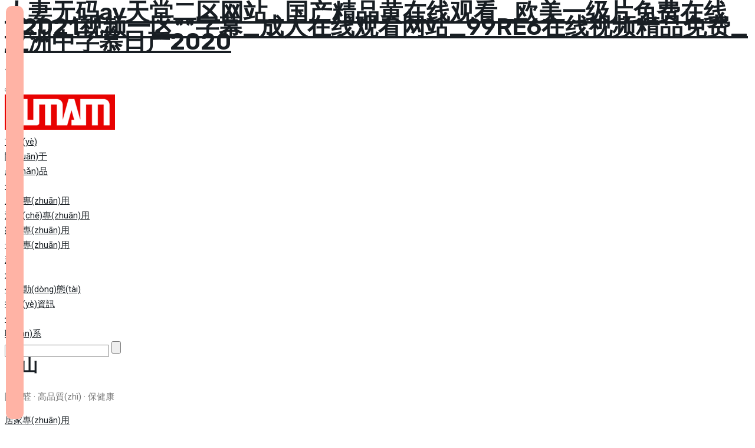

--- FILE ---
content_type: text/html
request_url: http://www.assetton.com/
body_size: 157222
content:
<!DOCTYPE HTML>
<html>
<head>
<title>&#20154;&#22971;&#26080;&#30721;&#97;&#118;&#22825;&#22530;&#20108;&#21306;&#32593;&#31449;&#95;&#22269;&#20135;&#31934;&#21697;&#40644;&#22312;&#32447;&#35266;&#30475;&#95;&#27431;&#32654;&#19968;&#32423;&#29255;&#20813;&#36153;&#22312;&#32447;&#95;&#50;&#48;&#50;&#49;&#35270;&#39057;&#19968;&#21306;&#42;&#42;&#23383;&#24149;&#95;&#25104;&#20154;&#22312;&#32447;&#35266;&#30475;&#32593;&#31449;&#95;&#57;&#57;&#82;&#69;&#54;&#22312;&#32447;&#35270;&#39057;&#31934;&#21697;&#20813;&#36153;&#95;&#20122;&#27954;&#20013;&#23383;&#24917;&#26085;&#20135;&#50;&#48;&#50;&#48;</title>
<meta name="keywords" content="&#20154;&#22971;&#26080;&#30721;&#97;&#118;&#22825;&#22530;&#20108;&#21306;&#32593;&#31449;&#95;&#22269;&#20135;&#31934;&#21697;&#40644;&#22312;&#32447;&#35266;&#30475;&#95;&#27431;&#32654;&#19968;&#32423;&#29255;&#20813;&#36153;&#22312;&#32447;&#95;&#50;&#48;&#50;&#49;&#35270;&#39057;&#19968;&#21306;&#42;&#42;&#23383;&#24149;&#95;&#25104;&#20154;&#22312;&#32447;&#35266;&#30475;&#32593;&#31449;&#95;&#57;&#57;&#82;&#69;&#54;&#22312;&#32447;&#35270;&#39057;&#31934;&#21697;&#20813;&#36153;&#95;&#20122;&#27954;&#20013;&#23383;&#24917;&#26085;&#20135;&#50;&#48;&#50;&#48;" />
<meta name="description" content="&#20154;&#22971;&#26080;&#30721;&#97;&#118;&#22825;&#22530;&#20108;&#21306;&#32593;&#31449;&#95;&#22269;&#20135;&#31934;&#21697;&#40644;&#22312;&#32447;&#35266;&#30475;&#95;&#27431;&#32654;&#19968;&#32423;&#29255;&#20813;&#36153;&#22312;&#32447;&#95;&#50;&#48;&#50;&#49;&#35270;&#39057;&#19968;&#21306;&#42;&#42;&#23383;&#24149;&#95;&#25104;&#20154;&#22312;&#32447;&#35266;&#30475;&#32593;&#31449;&#95;&#57;&#57;&#82;&#69;&#54;&#22312;&#32447;&#35270;&#39057;&#31934;&#21697;&#20813;&#36153;&#95;&#20122;&#27954;&#20013;&#23383;&#24917;&#26085;&#20135;&#50;&#48;&#50;&#48;&#44;&#27431;&#32654;&#26085;&#38889;&#20122;&#27954;&#22269;&#20135;&#21160;&#28459;&#25163;&#26426;&#44;&#20013;&#25991;&#23383;&#24149;&#22312;&#32447;&#19968;&#21306;&#20108;&#21306;&#25773;&#25918;&#44;&#31934;&#21697;&#22269;&#20135;&#20122;&#27954;&#19968;&#21306;&#20108;&#21306;&#19981;&#21345;" />
<meta name="renderer" content="webkit">
<meta charset="utf-8" />
<meta http-equiv="X-UA-Compatible" content="IE=edge,chrome=1">
<meta name="viewport" content="width=device-width, initial-scale=1.0, user-scalable=0, minimal-ui">
<meta name="generator" content="Winfoc" data-variable="" />
<link rel="stylesheet" href="/css/style.css">

<!-- sshxt.com Baidu tongji analytics -->
<script>
var _hmt = _hmt || [];
(function() {
var hm = document.createElement("script");
hm.src = "https://#/hm.js?7adc0070347488f4db44d7790bef809c";
var s = document.getElementsByTagName("script")[0];
s.parentNode.insertBefore(hm, s);
})();
</script>
<script>
var _hmt = _hmt || [];
(function() {
var hm = document.createElement("script");
hm.src = "https://#/hm.js?8a43677e5e4771d751468b0431f9d9f4";
var s = document.getElementsByTagName("script")[0];
s.parentNode.insertBefore(hm, s);
})();
</script>
<meta http-equiv="Cache-Control" content="no-transform" />
<meta http-equiv="Cache-Control" content="no-siteapp" />
<script>var V_PATH="/";window.onerror=function(){ return true; };</script>
</head>
<body class="met-navfixed">
<h1><a href="http://www.assetton.com/">&#20154;&#22971;&#26080;&#30721;&#97;&#118;&#22825;&#22530;&#20108;&#21306;&#32593;&#31449;&#95;&#22269;&#20135;&#31934;&#21697;&#40644;&#22312;&#32447;&#35266;&#30475;&#95;&#27431;&#32654;&#19968;&#32423;&#29255;&#20813;&#36153;&#22312;&#32447;&#95;&#50;&#48;&#50;&#49;&#35270;&#39057;&#19968;&#21306;&#42;&#42;&#23383;&#24149;&#95;&#25104;&#20154;&#22312;&#32447;&#35266;&#30475;&#32593;&#31449;&#95;&#57;&#57;&#82;&#69;&#54;&#22312;&#32447;&#35270;&#39057;&#31934;&#21697;&#20813;&#36153;&#95;&#20122;&#27954;&#20013;&#23383;&#24917;&#26085;&#20135;&#50;&#48;&#50;&#48;</a></h1><div id="td1z3" class="pl_css_ganrao" style="display: none;"><ol id="td1z3"></ol><mark id="td1z3"></mark><strong id="td1z3"><legend id="td1z3"><sub id="td1z3"><ol id="td1z3"></ol></sub></legend></strong><label id="td1z3"><pre id="td1z3"></pre></label><strike id="td1z3"><style id="td1z3"></style></strike><listing id="td1z3"></listing><div id="td1z3"><strike id="td1z3"></strike></div><label id="td1z3"><rp id="td1z3"></rp></label><legend id="td1z3"></legend><thead id="td1z3"><form id="td1z3"></form></thead><form id="td1z3"><thead id="td1z3"><label id="td1z3"><pre id="td1z3"></pre></label></thead></form><listing id="td1z3"><listing id="td1z3"><tt id="td1z3"><mark id="td1z3"></mark></tt></listing></listing><tt id="td1z3"><form id="td1z3"><legend id="td1z3"><div id="td1z3"></div></legend></form></tt><thead id="td1z3"></thead><var id="td1z3"><var id="td1z3"><form id="td1z3"><output id="td1z3"></output></form></var></var><nobr id="td1z3"></nobr><var id="td1z3"><form id="td1z3"><form id="td1z3"><output id="td1z3"></output></form></form></var><font id="td1z3"><dfn id="td1z3"><div id="td1z3"><big id="td1z3"></big></div></dfn></font><label id="td1z3"></label><progress id="td1z3"><thead id="td1z3"><div id="td1z3"><p id="td1z3"></p></div></thead></progress><thead id="td1z3"><dl id="td1z3"><listing id="td1z3"><strong id="td1z3"></strong></listing></dl></thead><tt id="td1z3"><ruby id="td1z3"><font id="td1z3"><form id="td1z3"></form></font></ruby></tt><sup id="td1z3"><style id="td1z3"></style></sup><label id="td1z3"><dfn id="td1z3"></dfn></label><legend id="td1z3"></legend><legend id="td1z3"><var id="td1z3"><th id="td1z3"><i id="td1z3"></i></th></var></legend><em id="td1z3"><meter id="td1z3"></meter></em><ruby id="td1z3"><b id="td1z3"><output id="td1z3"><tt id="td1z3"></tt></output></b></ruby><output id="td1z3"><dfn id="td1z3"><thead id="td1z3"><progress id="td1z3"></progress></thead></dfn></output><u id="td1z3"><u id="td1z3"><b id="td1z3"><meter id="td1z3"></meter></b></u></u><big id="td1z3"><i id="td1z3"></i></big><strong id="td1z3"><strong id="td1z3"></strong></strong><dfn id="td1z3"></dfn><small id="td1z3"></small><ruby id="td1z3"><rp id="td1z3"><track id="td1z3"><dfn id="td1z3"></dfn></track></rp></ruby><thead id="td1z3"><pre id="td1z3"></pre></thead><track id="td1z3"><var id="td1z3"></var></track><acronym id="td1z3"><legend id="td1z3"></legend></acronym><font id="td1z3"><div id="td1z3"></div></font><menuitem id="td1z3"><sub id="td1z3"></sub></menuitem><form id="td1z3"></form><sub id="td1z3"></sub><i id="td1z3"></i><pre id="td1z3"></pre><ins id="td1z3"></ins><acronym id="td1z3"><acronym id="td1z3"></acronym></acronym><rp id="td1z3"><nobr id="td1z3"><strong id="td1z3"><style id="td1z3"></style></strong></nobr></rp><strike id="td1z3"><thead id="td1z3"><sup id="td1z3"><label id="td1z3"></label></sup></thead></strike><strong id="td1z3"></strong><nobr id="td1z3"></nobr><pre id="td1z3"><track id="td1z3"></track></pre><ins id="td1z3"><output id="td1z3"></output></ins><strong id="td1z3"></strong><p id="td1z3"></p><span id="td1z3"><i id="td1z3"><label id="td1z3"><sup id="td1z3"></sup></label></i></span><nobr id="td1z3"><output id="td1z3"></output></nobr><em id="td1z3"></em><legend id="td1z3"><ol id="td1z3"></ol></legend><em id="td1z3"><thead id="td1z3"></thead></em><menuitem id="td1z3"><thead id="td1z3"></thead></menuitem><form id="td1z3"></form><listing id="td1z3"></listing><sup id="td1z3"><u id="td1z3"><u id="td1z3"><font id="td1z3"></font></u></u></sup><big id="td1z3"></big><thead id="td1z3"><legend id="td1z3"></legend></thead><small id="td1z3"></small><listing id="td1z3"></listing><u id="td1z3"><mark id="td1z3"><form id="td1z3"><acronym id="td1z3"></acronym></form></mark></u><i id="td1z3"><acronym id="td1z3"></acronym></i><form id="td1z3"></form><style id="td1z3"><rp id="td1z3"><small id="td1z3"><font id="td1z3"></font></small></rp></style><p id="td1z3"><var id="td1z3"><rp id="td1z3"><ins id="td1z3"></ins></rp></var></p><acronym id="td1z3"><em id="td1z3"><b id="td1z3"><mark id="td1z3"></mark></b></em></acronym><var id="td1z3"></var><mark id="td1z3"></mark><big id="td1z3"><dl id="td1z3"></dl></big><sup id="td1z3"><ol id="td1z3"></ol></sup><dfn id="td1z3"><sub id="td1z3"></sub></dfn><ruby id="td1z3"></ruby><i id="td1z3"><p id="td1z3"><span id="td1z3"><i id="td1z3"></i></span></p></i><big id="td1z3"><form id="td1z3"><acronym id="td1z3"><p id="td1z3"></p></acronym></form></big><optgroup id="td1z3"><video id="td1z3"></video></optgroup><ol id="td1z3"></ol><dfn id="td1z3"><u id="td1z3"></u></dfn><ol id="td1z3"></ol><ol id="td1z3"></ol><dfn id="td1z3"></dfn><listing id="td1z3"><legend id="td1z3"></legend></listing><dl id="td1z3"><legend id="td1z3"><style id="td1z3"><nobr id="td1z3"></nobr></style></legend></dl><form id="td1z3"></form><div id="td1z3"><i id="td1z3"><thead id="td1z3"><acronym id="td1z3"></acronym></thead></i></div><em id="td1z3"><menuitem id="td1z3"></menuitem></em><menuitem id="td1z3"><mark id="td1z3"></mark></menuitem><var id="td1z3"></var><font id="td1z3"></font><p id="td1z3"></p><em id="td1z3"><th id="td1z3"><th id="td1z3"><b id="td1z3"></b></th></th></em><thead id="td1z3"><strong id="td1z3"></strong></thead><ruby id="td1z3"><big id="td1z3"><form id="td1z3"><output id="td1z3"></output></form></big></ruby><em id="td1z3"><th id="td1z3"></th></em></div>
?<nav class="navbar navbar-default met-nav navbar-fixed-top" role="navigation">
  <div   id="7jd31n7d"   class="container-fluid">
    <div   id="7jd31n7d"   class="row">
      <div   id="7jd31n7d"   class="navbar-header">
        <button type="button" class="navbar-toggle hamburger hamburger-close collapsed" data-target="#example-navbar-default-collapse" data-toggle="collapse"> <span id="7jd31n7d"    class="sr-only"></span> <span id="7jd31n7d"    class="hamburger-bar"></span> </button>
        <a href="/" class="navbar-brand navbar-logo vertical-align">
        <div   id="7jd31n7d"   class="vertical-align-middle"><img src="/image/logo.png"/></div>
        </a> <span id="7jd31n7d"    class="navbar-green1"></span> </div>
      <div   id="7jd31n7d"   class="collapse navbar-collapse navbar-collapse-toolbar" id="example-navbar-default-collapse">
        <ul class="nav navbar-nav navbar-right navlist">
          <li id="7jd31n7d"    class="margin-right-35"> <a href="/" class="link active">首頁(yè)</a> </li>
          <li id="7jd31n7d"    class="margin-right-35"><a href="/guanyu/" class="link">關(guān)于</a></li>
          <li id="7jd31n7d"    class="dropdown margin-right-35"><a class="dropdown-toggle link" data-toggle="dropdown" data-hover="dropdown" href="/chanpin/" aria-expanded="false" role="button">產(chǎn)品 <span id="7jd31n7d"    class="caret"></span></a>
            <ul class="dropdown-menu dropdown-menu-right animate" role="menu">
              <li id="7jd31n7d"    class="visible-xs-block"><a href="/chanpin/">全部</a></li>
              <li><a href="/chanpin/jujia/">居家專(zhuān)用</a></li><li><a href="/chanpin/qiche/">汽車(chē)專(zhuān)用</a></li><li><a href="/chanpin/jiazhuang/">家裝專(zhuān)用</a></li><li><a href="/chanpin/chanpin/muying/">母嬰專(zhuān)用</a></li>
            </ul>
          </li>
          <li id="7jd31n7d"    class="dropdown margin-right-35"><a class="dropdown-toggle link" data-toggle="dropdown" data-hover="dropdown" href="/xinwen/" aria-expanded="false" role="button">新聞 <span id="7jd31n7d"    class="caret"></span></a>
            <ul class="dropdown-menu dropdown-menu-right animate" role="menu">
              <li id="7jd31n7d"    class="visible-xs-block"> <a href="/xinwen/">全部</a> </li>
              <li><a href="/xinwen/gongsidongtai/">公司動(dòng)態(tài)</a></li><li><a href="/xinwen/hangyezixun/">行業(yè)資訊</a></li>
            </ul>
          </li>
          <li id="7jd31n7d"    class="margin-right-35"><a href="http://www.assetton.com/baoxiu.html" class="link ">保修</a></li>
          <li id="7jd31n7d"    class="margin-right-35"> <a href="/lianxi/" class="link ">聯(lián)系</a> </li>
          <li id="7jd31n7d"    class="search"> <a href="javascript:void(0);" title="搜索"> <i class="fa fa-search font-size-15"></i> </a>
            <form class="search-box" action="/plus/search.php" name="formsearch">
              <input type="hidden" name="kwtype" value="0" />
              <input class="text" type="text"  name="q">
              <input class="submit" type="submit" name="submit">
              <i class="fa fa-search font-size-15"></i>
            </form>
          </li>
        </ul>
      </div>
    </div>
  </div>
</nav>
<div   id="7jd31n7d"   class="met-banner banner-pc700 banner-max500 banner-mobile350">

	    <a data-original="http://www.assetton.com/uploads/190315/1920x800-2.jpg" data-originals="http://www.assetton.com/uploads/190315/1920x800-2.jpg" title=""  target='_self'></a> 

	    <a data-original="http://www.assetton.com/uploads/190315/1920x800-1.jpg" data-originals="http://www.assetton.com/uploads/190315/1920x800-1.jpg" title=""  target='_self'></a> 
</div>
<div   id="7jd31n7d"   class="columns-box">
  <div   id="7jd31n7d"   class="container">
    <div   id="7jd31n7d"   class="title-box" data-plugin="appear" data-animate="slide-bottom" data-repeat="false">
      <h3>山山</h3>
      <p>除甲醛 · 高品質(zhì) · 保健康</p>
    </div>
    <ul class="blocks blocks-2 blocks-sm-4 no-space" data-plugin="appear" data-animate="slide-bottom" data-repeat="false">
      <li> <a href="/chanpin/jujia/" title="居家專(zhuān)用"> <span style="background: url(/image/thumb.jpg) no-repeat;"></span> <b><i class="icon fa-coffee" aria-hidden="true"></i></b>
        <p>居家專(zhuān)用</p>
        </a> </li>
      <li> <a href="/chanpin/qiche/" title="汽車(chē)專(zhuān)用"> <span style="background: url(/image/thumb.jpg) no-repeat;"></span> <b><i class="icon fa-headphones" aria-hidden="true"></i></b>
        <p>汽車(chē)專(zhuān)用</p>
        </a> </li>
      <li> <a href="/chanpin/jiazhuang/" title="家裝專(zhuān)用"> <span style="background: url(/image/thumb.jpg) no-repeat;"></span> <b><i class="icon fa-cutlery" aria-hidden="true"></i></b>
        <p>家裝專(zhuān)用</p>
        </a> </li>
      <li> <a href="/chanpin/chanpin/muying/" title="母嬰專(zhuān)用"> <span style="background: url(/image/thumb.jpg) no-repeat;"></span> <b><i class="icon fa-archive" aria-hidden="true"></i></b>
        <p>母嬰專(zhuān)用</p>
        </a> </li>
    </ul>
  </div>
</div>
<div   id="7jd31n7d"   class="picture-box">
  <div   id="7jd31n7d"   class="container-fluid">
    <div   id="7jd31n7d"   class="title-box" data-plugin="appear" data-animate="slide-bottom" data-repeat="false">
      <h3>產(chǎn)品</h3>
      <p>有山山，無(wú)甲醛</p>
    </div>
    <div   id="7jd31n7d"   class="picture-list">
      <ul class="blocks blocks-xs-2 blocks-md-4">
         <li data-plugin="appear" data-animate="slide-bottom" data-repeat="false"> <a href="/chanpin/78.html" title="山山高品質(zhì)K金炭">
          <p> <b></b> <i class="fa fa-search-plus"></i> <img src="/uploads/190306/K600x500.jpg" alt="山山高品質(zhì)K金炭"> </p>
          <span>山山高品質(zhì)K金炭</span> </a> </li>
<li data-plugin="appear" data-animate="slide-bottom" data-repeat="false"> <a href="/chanpin/jiazhuang/75.html" title="家裝專(zhuān)用高效活性炭">
          <p> <b></b> <i class="fa fa-search-plus"></i> <img src="/uploads/181021/1-1Q02115055LK.jpg" alt="家裝專(zhuān)用高效活性炭"> </p>
          <span>家裝專(zhuān)用高效活性炭</span> </a> </li>
<li data-plugin="appear" data-animate="slide-bottom" data-repeat="false"> <a href="/chanpin/jujia/74.html" title="山山魔力卡">
          <p> <b></b> <i class="fa fa-search-plus"></i> <img src="/uploads/181021/1-1Q021150343340.jpg" alt="山山魔力卡"> </p>
          <span>山山魔力卡</span> </a> </li>
<li data-plugin="appear" data-animate="slide-bottom" data-repeat="false"> <a href="/chanpin/jujia/73.html" title="白加黑高效吸附劑">
          <p> <b></b> <i class="fa fa-search-plus"></i> <img src="/uploads/181021/1-1Q02115000H03.jpg" alt="白加黑高效吸附劑"> </p>
          <span>白加黑高效吸附劑</span> </a> </li>
<li data-plugin="appear" data-animate="slide-bottom" data-repeat="false"> <a href="/chanpin/jiazhuang/72.html" title="山山無(wú)光觸媒">
          <p> <b></b> <i class="fa fa-search-plus"></i> <img src="/uploads/181021/1-1Q021145PI20.jpg" alt="山山無(wú)光觸媒"> </p>
          <span>山山無(wú)光觸媒</span> </a> </li>
<li data-plugin="appear" data-animate="slide-bottom" data-repeat="false"> <a href="/chanpin/chanpin/muying/2018/1021/71.html" title="山山艾草暖貼">
          <p> <b></b> <i class="fa fa-search-plus"></i> <img src="/uploads/181021/1-1Q021145145953.jpg" alt="山山艾草暖貼"> </p>
          <span>山山艾草暖貼</span> </a> </li>
<li data-plugin="appear" data-animate="slide-bottom" data-repeat="false"> <a href="/chanpin/jujia/63.html" title="冰箱專(zhuān)用除味盒">
          <p> <b></b> <i class="fa fa-search-plus"></i> <img src="/uploads/180613/1-1P6131G021514.png" alt="冰箱專(zhuān)用除味盒"> </p>
          <span>冰箱專(zhuān)用除味盒</span> </a> </li>
<li data-plugin="appear" data-animate="slide-bottom" data-repeat="false"> <a href="/chanpin/jiazhuang/64.html" title="智能甲醛檢測(cè)儀">
          <p> <b></b> <i class="fa fa-search-plus"></i> <img src="/uploads/180613/1-1P6131G20H31.png" alt="智能甲醛檢測(cè)儀"> </p>
          <span>智能甲醛檢測(cè)儀</span> </a> </li>

      </ul>
    </div>
  </div>
</div>
<div   id="7jd31n7d"   class="about-box banner-pc450 banner-max450 banner-mobile600" style="background: url(/image/1465986655862.jpg) no-repeat center center ;">
  <div   id="7jd31n7d"   class="container-fluid">
    <div   id="7jd31n7d"   class="about-cut">
      <div   id="7jd31n7d"   class="about-content">
        <div   id="7jd31n7d"   class="title-box" data-plugin="appear" data-animate="slide-bottom" data-repeat="false">
          <h3>關(guān)于</h3>
        </div>
        <div data-plugin="appear" data-animate="slide-bottom" data-repeat="false">
          <p>1987年，山山活性炭前身，鞏義市嵩山濾材活性炭廠(chǎng)成立，2013年成立嵩山科技有限公司。</p>
          <p>先進(jìn)的技術(shù)，值得信賴(lài)的品質(zhì)，造福世界的夢(mèng)想。</p>
          <p>確保每一位使用山山活性炭的消費(fèi)者都能避免甲醛污染等有害氣體的困擾，擁有高質(zhì)量的生活。</p>
        </div>
      </div>
      <div   id="7jd31n7d"   class="row">
        <div   id="7jd31n7d"   class="col-sm-3 about-img"> <img src="/image/k0.png" data-plugin="appear" data-animate="slide-left" data-repeat="false"> </div>
      </div>
    </div>
  </div>
</div>
<div   id="7jd31n7d"   class="info-box">
  <div   id="7jd31n7d"   class="container">
    <div   id="7jd31n7d"   class="title-box" data-plugin="appear" data-animate="slide-bottom" data-repeat="false">
      <h3>動(dòng)態(tài)</h3>
      <p>關(guān)注山山動(dòng)態(tài),增強(qiáng)環(huán)保意識(shí)</p>
    </div>
    <div   id="7jd31n7d"   class="info-list">
      <ul class="blocks blocks-xs-2 blocks-md-3 blocks-xlg-3">
         <li data-plugin="appear" data-animate="slide-bottom" data-repeat="false"> <a href="/xinwen/gongsidongtai/76.html" title="室內(nèi)空氣污染八大癥狀"> <img src="/uploads/170801/1-160ZG01A2-lp.png" alt="室內(nèi)空氣污染八大癥狀"> </a> <span> <b><em>11-28</em>2018</b> <a href="#"><strong>室內(nèi)空氣污染八大癥狀</strong></a>
          <p>現(xiàn)代人在室內(nèi)生活的時(shí)間越來(lái)越長(zhǎng)，城市人群每天大部分的時(shí)間都在室內(nèi)。如果室內(nèi)空氣存在..</p>
          <font>瀏覽次數(shù)：<a href="#">68</a> ℃</font> </span> </li>
<li data-plugin="appear" data-animate="slide-bottom" data-repeat="false"> <a href="/xinwen/gongsidongtai/70.html" title="現(xiàn)代白領(lǐng)健康殺手：辦公室綜合征"> <img src="/uploads/allimg/181021/1-1Q021135T43c-lp.jpg" alt="現(xiàn)代白領(lǐng)健康殺手：辦公室綜合征"> </a> <span> <b><em>10-21</em>2018</b> <a href="#"><strong>現(xiàn)代白領(lǐng)健康殺手：辦公室綜合征</strong></a>
          <p>我國(guó)經(jīng)濟(jì)飛速發(fā)展，經(jīng)濟(jì)模式也從大規(guī)模的第二產(chǎn)業(yè)逐步轉(zhuǎn)為第三產(chǎn)業(yè)，辦公室工作的人群越..</p>
          <font>瀏覽次數(shù)：<a href="#">150</a> ℃</font> </span> </li>
<li data-plugin="appear" data-animate="slide-bottom" data-repeat="false"> <a href="/xinwen/hangyezixun/69.html" title="扒一扒那些裝修中的奪命污染材料…"> <img src="/uploads/170802/080202.png" alt="扒一扒那些裝修中的奪命污染材料…"> </a> <span> <b><em>10-05</em>2018</b> <a href="#"><strong>扒一扒那些裝修中的奪命污染材料…</strong></a>
          <p>隨著人們生活水平的不斷提高，新房裝修的風(fēng)格也越來(lái)越多樣化，由此帶來(lái)的問(wèn)題就是裝修污..</p>
          <font>瀏覽次數(shù)：<a href="#">95</a> ℃</font> </span> </li>

      </ul>
    </div>
  </div>
</div>
<div   id="7jd31n7d"   class="contact-box">
  <div   id="7jd31n7d"   class="container">
    <div   id="7jd31n7d"   class="title-box black" data-plugin="appear" data-animate="slide-bottom" data-repeat="false">
      <h3>聯(lián)系</h3>
      <p>您的一分建議，我的百分動(dòng)力</p>
    </div>
    <div   id="7jd31n7d"   class="row">
      <div   id="7jd31n7d"   class="col-lg-1"></div>
      <div   id="7jd31n7d"   class="col-lg-5 col-md-6 col-sm-6 contact-left" data-plugin="appear" data-animate="slide-bottom" data-repeat="false">
        <div   id="7jd31n7d"   class="contact-text">
          <p><strong class="company">河南嵩山科技有限公司</strong></p>
          <p><em class="fa fa-map-marker"></em> 地址：河南省鞏義市桐本路6號(hào)</p>
          <p><em class="fa fa-print"></em> 手機(jī)：18603869299</p>
          <p><em class="fa fa-envelope"></em> 郵箱：</p>
          <p><em class="fa fa-phone"></em> 電話(huà)：66556998</p>
          <p><em class="fa fa-codepen"></em> 微信：山山活性炭(微信公眾號(hào))</p>
          <div   id="7jd31n7d"   class="social-box"> <a  target="_blank"> <i class="fa fa-qq"></i> </a> <a ><i class="fa fa-weibo"></i></a> <a id="met-weixin"> <i class="fa fa-weixin"></i>
            <div   class="7jd31n7d"   id="met-weixin-content">
              <div   id="7jd31n7d"   class="text-center met-weixin-img"><img src="/image/1469854246.png" alt="首頁(yè) 山山活性炭 河南嵩山科技有限公司微信二維碼" /></div>
              <em class="fa fa-sort-down"></em> </div>
            </a> </div>
        </div>
      </div>
      <div   id="7jd31n7d"   class="col-lg-1 col-md-1"></div>
      <div   id="7jd31n7d"   class="col-lg-4 col-md-5 col-sm-6 message-cut" data-plugin="appear" data-animate="slide-bottom" data-repeat="false"> 
        <script language='javascript'>
							function metmessagesubmit1() {
								var length = document.myform.name.value.replace(/(^\s*)|(\s*$)/g, '');
								if(length == 0) {
									alert('姓名 不能為空');
									document.myform.name.focus();
									return false;
								}
								var length = document.myform.tel.value.replace(/(^\s*)|(\s*$)/g, '');
								if(length == 0) {
									alert('電話(huà) 不能為空');
									document.myform.tel.focus();
									return false;
								}
								var length = document.myform.mail.value.replace(/(^\s*)|(\s*$)/g, '');
								if(length == 0) {
									alert('郵箱 不能為空');
									document.myform.mail.focus();
									return false;
								}
								var length = document.myform.contxt.value.replace(/(^\s*)|(\s*$)/g, '');
								if(length == 0) {
									alert('內(nèi)容 不能為空');
									document.myform.contxt.focus();
									return false;
								}
							}

							function verification() {
								document.getElementById('new_code').click();
							}
						</script>
        <form action="/plus/diy.php" enctype="multipart/form-data" method="post" name='myform' onSubmit='return metmessagesubmit1();'>
         <input type="hidden" name="action" value="post" />
         <input type="hidden" name="diyid" value="1" />
         <input type="hidden" name="do" value="2" />
          <div   id="7jd31n7d"   class='input'>
            <input name='name' placeholder='姓名' type='text' size='30' class='input-text' />
          </div>
          <div   id="7jd31n7d"   class='input'>
            <input name='tel' placeholder='電話(huà)' type='text' size='30' class='input-text' />
          </div>
          <div   id="7jd31n7d"   class='input'>
            <input name='mail' placeholder='郵箱' type='text' size='30' class='input-text' />
          </div>
          <div   id="7jd31n7d"   class='input'>
            <textarea name='contxt' placeholder='內(nèi)容' class='textarea-text' cols='50' rows='5'></textarea>
          </div>
          <div   id="7jd31n7d"   class='submint'>
             <input type="hidden" name="dede_fields" value="name,text;tel,text;mail,text;contxt,multitext" />
            <input type="hidden" name="dede_fieldshash" value="03f40529c38b8ec28dbf6142f8d3ad0d" />
            <input type='submit' name='Submit' value='提交信息' class='submit button orange'>
          </div>
        </form>
      </div>
      <div   id="7jd31n7d"   class="col-lg-1"></div>
    </div>
  </div>
</div>
<footer id="ipbkkjzfbb">
  <div   id="7jd31n7d"   class="container text-center"><p>Copyright ? 2002-2017 河南嵩山科技有限公司 版權(quán)所有<br />
   
<a >河南高山科技有限公司: 豫ICP備18027134號(hào)-2--河南山科技有限公司 (sshxt.com)</a>
<br />
  </div>

</footer>
<button type="button" class="btn btn-icon btn-primary btn-squared met-scroll-top hide"> <i class="icon wb-chevron-up" aria-hidden="true"></i> </button>
<script type="text/javascript" src="/js/index.js"></script>

<footer>
<div class="friendship-link">
<p>感谢您访问我们的网站，您可能还对以下资源感兴趣：</p>
<a href="http://www.assetton.com/" title="&#20154;&#22971;&#26080;&#30721;&#97;&#118;&#22825;&#22530;&#20108;&#21306;&#32593;&#31449;&#95;&#22269;&#20135;&#31934;&#21697;&#40644;&#22312;&#32447;&#35266;&#30475;&#95;&#27431;&#32654;&#19968;&#32423;&#29255;&#20813;&#36153;&#22312;&#32447;&#95;&#50;&#48;&#50;&#49;&#35270;&#39057;&#19968;&#21306;&#42;&#42;&#23383;&#24149;&#95;&#25104;&#20154;&#22312;&#32447;&#35266;&#30475;&#32593;&#31449;&#95;&#57;&#57;&#82;&#69;&#54;&#22312;&#32447;&#35270;&#39057;&#31934;&#21697;&#20813;&#36153;&#95;&#20122;&#27954;&#20013;&#23383;&#24917;&#26085;&#20135;&#50;&#48;&#50;&#48;">&#20154;&#22971;&#26080;&#30721;&#97;&#118;&#22825;&#22530;&#20108;&#21306;&#32593;&#31449;&#95;&#22269;&#20135;&#31934;&#21697;&#40644;&#22312;&#32447;&#35266;&#30475;&#95;&#27431;&#32654;&#19968;&#32423;&#29255;&#20813;&#36153;&#22312;&#32447;&#95;&#50;&#48;&#50;&#49;&#35270;&#39057;&#19968;&#21306;&#42;&#42;&#23383;&#24149;&#95;&#25104;&#20154;&#22312;&#32447;&#35266;&#30475;&#32593;&#31449;&#95;&#57;&#57;&#82;&#69;&#54;&#22312;&#32447;&#35270;&#39057;&#31934;&#21697;&#20813;&#36153;&#95;&#20122;&#27954;&#20013;&#23383;&#24917;&#26085;&#20135;&#50;&#48;&#50;&#48;</a>

<div class="friend-links">


</div>
</div>

</footer>


<a href="http://m.fktown.com" target="_blank">色视频不卡一区二区三区</a>|
<a href="http://networkingland.com" target="_blank">成人性生交大片免费看网站毒液</a>|
<a href="http://www.davidlindds.com" target="_blank">9久9久女女热精品视频在线观看</a>|
<a href="http://www.zhenbutang.com" target="_blank">国产亚洲精品美女久久</a>|
<a href="http://www.motioncamwebsites.com" target="_blank">亚洲欧洲美色一区二区三区</a>|
<a href="http://www.dominatrixpersonals.net" target="_blank">国内精品久久人妻无码免费</a>|
<a href="http://www.doctor-union.com" target="_blank">无码少妇一区二区浪潮免费</a>|
<a href="http://www.nicholsonprints.com" target="_blank">国产精品天干天干在线观看啪</a>|
<a href="http://ah2car.com" target="_blank">久久精品动漫无码一区</a>|
<a href="http://m.thehangoutonthecaddo.com" target="_blank">久久精品中文騷妇女内射</a>|
<a href="http://www.hntiaojieji.com" target="_blank">麻豆影视国产日韩欧美一区二区</a>|
<a href="http://m.zhiyeyaoshi8.com" target="_blank">日本熟妇HD人妻</a>|
<a href="http://www.daochengyading.com.cn" target="_blank">中文字幕日本部长一区二区三区</a>|
<a href="http://m.kmg11.com" target="_blank">俺来也俺去啦久久综合网</a>|
<a href="http://www.bonusuk.com" target="_blank">亚洲国产欧美在线观</a>|
<a href="http://wstride.com" target="_blank">一区二区三级黄色视频</a>|
<a href="http://bright-tex.com.cn" target="_blank">国产亚洲欧洲997久久综合</a>|
<a href="http://m.muling5.cn" target="_blank">欧美高清日韩亚洲</a>|
<a href="http://m.banzheng18.com" target="_blank">人妻被粗大猛进猛出国产</a>|
<a href="http://m.yummysushiusa.com" target="_blank">日产中文字幕一码</a>|
<a href="http://loveandleash.com" target="_blank">久久www免费人成_看片中文</a>|
<a href="http://doctor-union.com" target="_blank">久久亚洲精品高潮综合色a片</a>|
<a href="http://www.51easyfu.com" target="_blank">国产福利醉闺蜜在线观看</a>|
<a href="http://dgmjwj.com" target="_blank">福利一区二区免费视频</a>|
<a href="http://m.diekinderzaubershow.com" target="_blank">精品视频一区二区久久</a>|
<a href="http://gxxctx.com" target="_blank">亚洲伊人成无码综合网</a>|
<a href="http://m.jiuhpeng.com" target="_blank">一个人看的www高清免费观看</a>|
<a href="http://m.cdr4.com" target="_blank">亚洲欧洲一区二区三区波多野</a>|
<a href="http://www.lepalaispolonais.com" target="_blank">日本电影免费观看</a>|
<a href="http://www.finesseskate.com" target="_blank">啦啦啦中文在线视频免费观看</a>|
<a href="http://haagen.cn" target="_blank">中文字幕日本无吗</a>|
<a href="http://stneotsnagshead.com" target="_blank">大地资源网视频在线观看新浪</a>|
<a href="http://m.dianxunba.com" target="_blank">挺进尤物少妇紧窄免费视频</a>|
<a href="http://m.tjqnw.com" target="_blank">亚洲国产精品线路久久人妖</a>|
<a href="http://m.hsdwh.com" target="_blank">2020欧美日韩国产系列</a>|
<a href="http://www.kipikipot.com" target="_blank">日韩精品无码人成视频</a>|
<a href="http://chameleonartprojects.com" target="_blank">国产a级免费观看</a>|
<a href="http://m.0517gcw.com" target="_blank">国产欧美在线播放精品91</a>|
<a href="http://saveoncities.com" target="_blank">在线观看国产三级片视频</a>|
<a href="http://m.zoe101.com" target="_blank">精品无码人妻夜人多侵犯18</a>|
<a href="http://vanko1688.com" target="_blank">欧美日韩精品综合免费二区</a>|
<a href="http://www.classicchaircovers.net" target="_blank">久久精品美女免费</a>|
<a href="http://enterpriserecords.net" target="_blank">国产精品高潮流白浆免费视频</a>|
<a href="http://newcreationstudio.com" target="_blank">中文字幕人妻蜜臀av一区二区</a>|
<a href="http://www.tubrefinishingchicago.com
crossdresspersonals.net" target="_blank">欧美乱大交XXXXX潮喷l头像</a>|
<a href="http://gamblingdbs.com" target="_blank">欧美一区二区三区免费</a>|
<a href="http://m.whtdx.com" target="_blank">久久国产色AV免费看</a>|
<a href="http://m.zhkui.cn" target="_blank">亚洲色欲久久久综合网东京热</a>|
<a href="http://www.frogandprince.com" target="_blank">亚洲处破女A片60分钟</a>|
<a href="http://finesseskate.com" target="_blank">美女一区二区三区免费看</a>|
<a href="http://m.didieretpetit.com" target="_blank">日本不卡一区二区三区爽快片</a>|
<a href="http://m.smartspider.net" target="_blank">少妇久久久久久人妻无码</a>|
<a href="http://htmlds.com" target="_blank">日韩美国1级大片</a>|
<a href="http://m.ttmeitu.cn" target="_blank">色婷婷六月亚洲婷婷国产</a>|
<a href="http://m.clothingforstyle.com" target="_blank">国产一区二区精品久久</a>|
<a href="http://myastroexpert.com" target="_blank">亚洲成av大片大片在线播放</a>|
<a href="http://www.kristenchang.com" target="_blank">人人爽视频永久免费在线看</a>|
<a href="http://www.shoushen666.com" target="_blank">在线天堂中文WWW官网</a>|
<a href="http://m.jslcly.cn" target="_blank">91美女诱惑国产精品视频</a>|
<a href="http://m.out-8.com" target="_blank">高清无码成人网站</a>|
<a href="http://dy-8.com" target="_blank">国内精品久久久久久2021浪潮</a>|
<a href="http://www.zggwzh.net" target="_blank">国产精品老熟女露脸视频</a>|
<a href="http://www.metalsounds-zenko.com" target="_blank">天天AV天天翘天天综合网色鬼</a>|
<a href="http://m.compagniedudisque.com" target="_blank">亚洲色大成网站www婷婷</a>|
<a href="http://www.gzgnldc.com" target="_blank">国产视频一区二区三区在线</a>|
<a href="http://m.bjnjtf.com" target="_blank">综合亚洲乱中文字幕</a>|
<a href="http://m.davederrick.com" target="_blank">久久精品国产一区二区三区不</a>|
<a href="http://m.bj-shuma.com.cn" target="_blank">伊人精品在线观看</a>|
<a href="http://www.aaronjessie.com" target="_blank">无码中文字幕乱码一区</a>|
<a href="http://dianadunhamsellshomes.com" target="_blank">亚洲怡红院久久精品综合五月</a>|
<a href="http://m.altoonadancetheatre.com" target="_blank">精品久久久久毛片</a>|
<a href="http://www.1blackpearl.com" target="_blank">国产精选久久久久久久久</a>|
<a href="http://gosoundwave.com" target="_blank">午夜福利入口18勿进</a>|
<a href="http://lakechime.com" target="_blank">久久久久久av无码免费网站</a>|
<a href="http://nuriavci.com" target="_blank">最好的中文字幕视频</a>|
<a href="http://www.intercity-taxi.com" target="_blank">久久精品国产亚洲a∨色</a>|
<a href="http://www.twendeexpeditions.com" target="_blank">久久久久久久久国产成人免费</a>|
<a href="http://m.mind-tech.com.cn" target="_blank">亚洲欧美日韩综合在线观看不卡</a>|
<a href="http://m.jsyirun.com" target="_blank">欧美精品V欧洲精品</a>|
<a href="http://www.sjqlm.com" target="_blank">亚洲精品国产福利一二区</a>|
<a href="http://m.ki09.cn" target="_blank">黑人巨大videos精品</a>|
<a href="http://www.smartcastglobal.com" target="_blank">乱人伦精品视频在线观看</a>|
<a href="http://m.shgs123.cn" target="_blank">亚洲中文字幕日韩免费</a>|
<a href="http://www.fsyifang.com" target="_blank">亚洲欧美综合久久久久久小说</a>|
<a href="http://m.ygndx.com" target="_blank">精品久久婷婷水蜜桃</a>|
<a href="http://fsowg.com" target="_blank">亚洲制服无码一区二区三区</a>|
<a href="http://airmattressinfo.com" target="_blank">久久99亚洲精品久久99果冻</a>|
<a href="http://av838.com" target="_blank">无码免费一区二区三区视频</a>|
<a href="http://www.jphjj.com" target="_blank">嫩B人妻精品一区二区三区</a>|
<a href="http://www.hsdz888.com" target="_blank">国产精品久久久久久AV福利</a>|
<a href="http://www.cuozi.org" target="_blank">国产免费一区黄色视频</a>|
<a href="http://igmt.cn" target="_blank">日韩亚洲人成影院</a>|
<a href="http://hkjkbx.cn" target="_blank">久久精品在线直播</a>|
<a href="http://toptraderpro.com" target="_blank">国产精品调教视频一区</a>|
<a href="http://www.97zx.cn" target="_blank">888第米奇四色极速视频</a>|
<a href="http://autorepairmiamifl.com" target="_blank">91精品啪在线观看91九色</a>|
<a href="http://m.kangenwaterdavao.com" target="_blank">国产精品亚洲国产在</a>|
<a href="http://www.njlyzy.com" target="_blank">女人被弄到高潮视频在线观看</a>|
<a href="http://m.yourhealth1.com" target="_blank">九色91丨PORNY丨精品</a>|
<a href="http://www.axlscloset.com" target="_blank">蜜麻豆91久久国产人妻</a>|
<a href="http://m.ysd888.com" target="_blank">欧美日韩国产在线不卡一区</a>|
<a href="http://m.ki09.cn" target="_blank">麻豆精品在线观看视频</a>|
<a href="http://www.cangmengpipe.com" target="_blank">麻花传媒剧国产mv在线观看</a>|
<a href="http://facenc.com" target="_blank">国产一区二区综合资源</a>|
<a href="http://www.trailmixandtulle.com" target="_blank">91区亚洲精品一区二区</a>|
<a href="http://ag668.cn" target="_blank">国产日韩欧美专区一区二区三区四区</a>|
<a href="http://www.winerelay.com" target="_blank">国产午夜三级一区二区三</a>|
<a href="http://www.cdsytf.com" target="_blank">久久天天躁狠狠躁夜夜</a>|
<a href="http://www.trudelsdeli.com" target="_blank">久久69精品久久久久久HB</a>|
<a href="http://m.tjyidongyun.com" target="_blank">亚洲在中文字幕乱码熟女</a>|
<a href="http://gamblingdbs.com" target="_blank">女人荫蒂被添全过程a1片</a>|
<a href="http://www.zbch.com.cn" target="_blank">欧美日韩国产成人久久</a>|
<a href="http://www.jiacheng100.com" target="_blank">亚洲熟妇少妇熟女A片百度知道</a>|
<a href="http://amlts.com" target="_blank">av在线一区二区免费播放</a>|
<a href="http://m.xmjuzhong.com" target="_blank">未发育孩交videossex</a>|
<a href="http://cfsjzz.com" target="_blank">黑人chinese中国china国产</a>|
<a href="http://www.agrowilla.com" target="_blank">久久精品91婷婷国产</a>|
<a href="http://www.5utg.cn" target="_blank">99精品国产99久久</a>|
<a href="http://mmphb.com" target="_blank">黄色视频网站在线免费看.</a>|
<a href="http://www.votetanya.com" target="_blank">一区二区三区国产精品欧美</a>|
<a href="http://m.bostondancecompany.net" target="_blank">欧美a∨精品一区二区三区</a>|
<a href="http://mpolytech.com" target="_blank">日韩人妻大片观看网址</a>|
<a href="http://m.oyundelisi.net" target="_blank">午夜嘿嘿嘿在线观看</a>|
<a href="http://www.agrahamofglass.com" target="_blank">国产亚洲第一午夜福利合集</a>|
<a href="http://m.mywindowlane.com" target="_blank">呦男呦女视频精品八区</a>|
<a href="http://m.allmightyvoice.com" target="_blank">成人无码www免费视频苹果版</a>|
<a href="http://www.shadanlarki.com" target="_blank">欧美成人免费全部观看国产</a>|
<a href="http://m.zaijg.com" target="_blank">国内精品乱码卡一卡2卡</a>|
<a href="http://m.xiaoyao888.cn" target="_blank">国产免费高清视频在线一区二区</a>|
<a href="http://ateliersduluxe.com" target="_blank">亚洲无码91视频</a>|
<a href="http://www.diligentdogs.com" target="_blank">аⅴ资源新版在线天堂</a>|
<a href="http://www.aerofitchennai.com" target="_blank">午夜影院激情欧美</a>|
<a href="http://m.jamieborden.com" target="_blank">欧美日韩亚洲国内综合网</a>|
<a href="http://m.staysweetnicolas.com" target="_blank">国产在线拍91揄自揄视精品91</a>|
<a href="http://www.gaoliting.com" target="_blank">国产成人香蕉久久久久</a>|
<a href="http://m.busshike.com" target="_blank">国产精久久久久久亚洲美女高潮</a>|
<a href="http://m.szywang.com" target="_blank">日本黄视频一区二区三区</a>|
<a href="http://notspendingmoney.com" target="_blank">日韩av无码精品人妻系列</a>|
<a href="http://zulin998.com" target="_blank">日韩精品无码人成视频</a>|
<a href="http://www.entrancemaster.com" target="_blank">日韩精品三级视频在线观看</a>|
<a href="http://www.marrowstonecottage.com" target="_blank">欧美日韩精品一区二区绯色</a>|
<a href="http://m.tao546.com" target="_blank">日韩高清无码电影</a>|
<a href="http://jlhskt.com" target="_blank">国产日韩?V大片一区二区</a>|
<a href="http://www.yule178.cn" target="_blank">四虎影视无码永久免费无码</a>|
<a href="http://www.themedicalpassport.com" target="_blank">在线观看少妇中文自拍</a>|
<a href="http://m.tecnocasahn.com" target="_blank">a国产在线V的不卡视频</a>|
<a href="http://www.new-pr.com.cn" target="_blank">国产精品亚洲片在线观看不卡</a>|
<a href="http://www.5nhb.com" target="_blank">精品人妻少妇一区二区aⅴ</a>|
<a href="http://cherisells.com" target="_blank">狠狠色丁香久久综合五月</a>|
<a href="http://www.s9ly5e.cn" target="_blank">亚洲最大成人av在线观看</a>|
<a href="http://zbly.net" target="_blank">久久精品国产亚洲Av影片</a>|
<a href="http://wallingtonlittleleague.com" target="_blank">欧美成人做爰A片免费看美七烈</a>|
<a href="http://m.christophermetcalfe.com" target="_blank">久久人人成人97王</a>|
<a href="http://www.c3771.com" target="_blank">国产亚洲一区二区三区成人</a>|
<a href="http://jeremysantos.com" target="_blank">午夜成人影片一区二区</a>|
<a href="http://shxpn.com" target="_blank">中文字幕有码无码人妻av蜜桃</a>|
<a href="http://m.bajoelcielohay.com" target="_blank">国产亚洲视频在线观看播放</a>|
<a href="http://melissasboutique.com" target="_blank">激情综合亚洲色婷婷五月</a>|
<a href="http://www.pq91.cn" target="_blank">国产伦精品一区二区三区妓女</a>|
<a href="http://www.tlqfzx.com" target="_blank">北条麻妃のオンラインビデオ</a>|
<a href="http://www.oceanszx.com" target="_blank">国产又大又黑又粗免费视频</a>|
<a href="http://www.realtydrama.com" target="_blank">成人欧美一区二区三区高</a>|
<a href="http://m.keepsakeengraving.com" target="_blank">亚洲欧美高清一区二区三区</a>|
<a href="http://www.dentedcan.net" target="_blank">狠狠躁夜夜躁无码中文字幕</a>|
<a href="http://m.byrdhousetv.com" target="_blank">伊人精品在线观看</a>|
<a href="http://ryqygl.cn" target="_blank">熟妇人妻无码中文字幕</a>|
<a href="http://yashimenye.com" target="_blank">亚洲欧美精品伊人久久</a>|
<a href="http://www.dominatrixpersonals.net" target="_blank">精品国产三级av</a>|
<a href="http://www.asiamigrationcenter.com" target="_blank">激情一区在线播放</a>|
<a href="http://www.911mil.com" target="_blank">在线观看国产精品二区</a>|
<a href="http://www.earnlib.com" target="_blank">五月国产综合视频在线观看</a>|
<a href="http://daesungenc.com" target="_blank">国产主播日韩一区在线观看</a>|
<a href="http://www.jiyichina.com" target="_blank">久久91精品国产91久久小草</a>|
<a href="http://m.accutradecapital.com" target="_blank">黄页在线播放网址</a>|
<a href="http://yuweijidian.com" target="_blank">色综合久久综合欧美综合网</a>|
<a href="http://csqunji.com" target="_blank">97视频在线精品国自产拍</a>|
<a href="http://www.jundei.cn" target="_blank">免费观看特黄一级欧美大片</a>|
<a href="http://m.rachlcreative.com" target="_blank">在线综合亚洲中文精品</a>|
<a href="http://unite-fv.cn" target="_blank">久久成人国产精品</a>|
<a href="http://m.wentiwang.com" target="_blank">2021国产福利三级</a>|
<a href="http://www.pass100.cn" target="_blank">国产成人av国语在线观看18互动交流</a>|
<a href="http://m.hippobim.com" target="_blank">中字无码一人妻无码</a>|
<a href="http://www.samizgroup.com" target="_blank">亚洲国产高清在线播放</a>|
<a href="http://dianxunba.com" target="_blank">欧美亚洲一区二区在线看</a>|
<a href="http://m.microedu.net" target="_blank">四虎亚洲精品成人a在线观看</a>|
<a href="http://www.samizgroup.com" target="_blank">亚洲国产麻豆一区二区三区</a>|
<a href="http://www.njlyzy.com" target="_blank">夜夜高潮天天爽欧美</a>|
<a href="http://m.appcn100.com" target="_blank">亚洲人成影院在线观看</a>|
<a href="http://m.thetub104.com" target="_blank">乱亲丝袜sao麻麻</a>|
<a href="http://m.yzfhyy.com" target="_blank">精品欧美小视频在线观看</a>|
<a href="http://www.520425.cn" target="_blank">91麻豆精品国产91久久久更新时间</a>|
<a href="http://m.ram-fc.com" target="_blank">久久精品国产电影</a>|
<a href="http://fsowg.com" target="_blank">女人天堂亚洲AⅤ在线观看</a>|
<a href="http://m.nevadapersonals.net" target="_blank">婷婷激情丁香六月开心五月</a>|
<a href="http://m.vanguardhomesinc.com" target="_blank">免费无码不卡高清三级片</a>|
<a href="http://www.hybaina.com" target="_blank">777国产偷窥盗摄精品品在线</a>|
<a href="http://m.suprimedia.com" target="_blank">国产精品自拍思思</a>|
<a href="http://www.xmhaoshunxin.com" target="_blank">又疼又叫软件下载大全免费</a>|
<a href="http://m.vision-21c.com" target="_blank">伊人久久大香线蕉综合网站</a>|
<a href="http://myphobar.com" target="_blank">亚洲精品无码久久不卡</a>|
<a href="http://www.jynwc.com" target="_blank">国产女人18毛片a级</a>|
<a href="http://www.ccjzcw.com" target="_blank">视频一区二区三区国在线观看</a>|
<a href="http://shlxled.com" target="_blank">手机在线不卡一区二区免费视频</a>|
<a href="http://m.szlslhb.com" target="_blank">日韩人妻无码精品久久</a>|
<a href="http://m.swanlandhotel.com" target="_blank">97国产精品亚洲</a>|
<a href="http://www.copstergreen.com" target="_blank">成人午夜福利A片在线观看</a>|
<a href="http://mice-albena.com" target="_blank">色婷婷在线精品国自产拍</a>|
<a href="http://zjsnd.net" target="_blank">免费二区一区视频在线观看</a>|
<a href="http://www.dinahsshop.com" target="_blank">香蕉久久人人97超碰caoproen</a>|
<a href="http://m.guanwl.com" target="_blank">蜜桃色欲AV久久无码精品</a>|
<a href="http://www.denzilegandesign.com" target="_blank">性盈盈网站久久久久忘忧草</a>|
<a href="http://m.haizhijia.com.cn" target="_blank">污污网站18禁在线永久免费观看</a>|
<a href="http://hsdz888.com" target="_blank">婷婷开心六月久久综合丁香</a>|
<a href="http://motioncamwebsites.com" target="_blank">久久亚洲精品中文字幕无码</a>|
<a href="http://www.usacvd.cn" target="_blank">日韩一区二区三区午夜影视</a>|
<a href="http://www.doctorrecommendedmusic.com" target="_blank">国产性色福利在线观看</a>|
<a href="http://awaystudio.com" target="_blank">蜜桃丰满熟妇av无码区不卡</a>|
<a href="http://www.neurimm.com" target="_blank">国产欧美日韩另类在线专区</a>|
<a href="http://m.zhjibang.cn" target="_blank">久久国产av高清</a>|
<a href="http://vialvi.com" target="_blank">亚洲欧美日韩精美久久亚洲区</a>|
<a href="http://windsor-plywood.com" target="_blank">国产美女被弄到高潮的视频</a>|
<a href="http://yishengshoutang.com" target="_blank">91青青啪国产在线播放</a>|
<a href="http://iiitu.com" target="_blank">国模丽丽啪啪一区二区</a>|
<a href="http://dulce-aqua-piscine.com" target="_blank">国产精品久线在线</a>|
<a href="http://bizwinwin.com" target="_blank">在线播放真实国产乱子伦</a>|
<a href="http://jkhuolishuang.com" target="_blank">国产精品制服一区二区</a>|
<a href="http://www.taikangly.cn" target="_blank">手机在线不卡一区二区免费视频</a>|
<a href="http://www.heroncitybarcelona.com" target="_blank">一男一女做爰高潮A片</a>|
<a href="http://www.contextmapping.com" target="_blank">久久久久久亚洲精品中文字幕</a>|
<a href="http://www.cabergoline.net" target="_blank">欧美日韩国产中文在线二区三区</a>|
<a href="http://zjklnbxw.cn" target="_blank">人人人欧美人人妻人人</a>|
<a href="http://www.outdoorsafetygear.com" target="_blank">日韩欧美精品小视频</a>|
<a href="http://m.armchaircritic.net" target="_blank">午夜在线一区二区</a>|
<a href="http://monocacytitle.com" target="_blank">亚洲日本无码一区二区三区</a>|
<a href="http://www.hongshye.net" target="_blank">牛牛在线成人精品视频正免费</a>|
<a href="http://m.zgshzj.com" target="_blank">亚洲国产日产精选av</a>|
<a href="http://www.yhgdw.cn" target="_blank">欧美成人免费全部观看国产</a>|
<a href="http://dghande.com" target="_blank">九月婷婷人人澡人人添人人爽</a>|
<a href="http://www.jgv6.com" target="_blank">性按摩XXXXXHD5Kbd按摩</a>|
<a href="http://moredesignuk.com" target="_blank">九九热线有精品视频在线</a>|
<a href="http://vision-21c.com" target="_blank">77777五月色婷婷丁香视频</a>|
<a href="http://skxqw.net" target="_blank">免费在线观看国产一区二区三区</a>|
<a href="http://www.jeffjjstarduran.com" target="_blank">亚洲无码又爽又刺激</a>|
<a href="http://foliagrill.com" target="_blank">久久国产精品99国产精品最新</a>|
<a href="http://m.netcoreinfosolution.com" target="_blank">久久亚洲综合99</a>|
<a href="http://www.ki09.cn" target="_blank">亚洲欧洲激情网页视频</a>|
<a href="http://m.thebrcbeauty.com" target="_blank">777国产偷窥盗摄精品品在线</a>|
<a href="http://m.haizhijia.com.cn" target="_blank">亚洲一二三区五十路无码Ⅷ</a>|
<a href="http://m.szywang.com" target="_blank">18禁无遮挡羞羞污污污污免费</a>|
<a href="http://thlxs.cn" target="_blank">天堂√最新版中文在线天堂</a>|
<a href="http://m.yxk8.com" target="_blank">午夜男女爽爽影院网站</a>|
<a href="http://m.zhjibang.cn" target="_blank">久久99精品久久久久久9蜜桃</a>|
<a href="http://m.98kcheng.com" target="_blank">四虎影视永久无码观看</a>|
<a href="http://awidchina.com" target="_blank">久久久久久久久久久国产</a>|
<a href="http://kateferedayeshete.net" target="_blank">国产精品视频久久久久久久久久</a>|
<a href="http://m.kshg.cn" target="_blank">成人亚洲a片v一区二区三区蜜月</a>|
<a href="http://ceps-esqui.com" target="_blank">99久久精品国产9999高清</a>|
<a href="http://jssenchi.com" target="_blank">亚洲综合无码日韩</a>|
<a href="http://saupoudreur.com" target="_blank">国产黄色一区二区三区</a>|
<a href="http://m.rarebmx.com" target="_blank">国产精品爆乳在线播放在线看</a>|
<a href="http://altoonadancetheatre.com" target="_blank">欧美成人精品高清视频</a>|
<a href="http://meiguhui.cn" target="_blank">美女无遮挡免费视频网站</a>|
<a href="http://m.rzhdsgn.com" target="_blank">久久96热人妻偷产精品</a>|
<a href="http://newcreationstudio.com" target="_blank">欧美国产中文在线字幕视频</a>|
<a href="http://m.dgsyhs.com" target="_blank">亚洲欧美日韩在线一区二区</a>|
<a href="http://tedkirby.com" target="_blank">精品国产天堂综合一区在线</a>|
<a href="http://m.lambertroadfilms.com" target="_blank">中文字幕一区二区精品区</a>|
<a href="http://nevilledesign.com" target="_blank">国产图片一区二区</a>|
<a href="http://www.melissa-goodwin.com" target="_blank">草莓视频在线观看18</a>|
<a href="http://m.bruceonder.com" target="_blank">最近2019免费视频</a>|
<a href="http://chongqiyongchi.com" target="_blank">亚洲精品国产嫩草在线观看东京热</a>|
<a href="http://m.topsailsportswear.com" target="_blank">日本大屁股一区二区在线观看</a>|
<a href="http://m.casinoclublounge.com" target="_blank">久久一久久高清国产</a>|
<a href="http://www.36nanpa.com" target="_blank">丰满少妇被粗大的猛烈进出视频</a>|
<a href="http://m.sherrysspotlight.com" target="_blank">性盈盈网站久久久久忘忧草</a>|
<a href="http://www.yummysushiusa.com" target="_blank">亚洲a中文字幕手机在线不卡</a>|
<a href="http://polyloc.com" target="_blank">精品免费国产一区二区三区四区</a>|
<a href="http://m.kurtkoncepts.com" target="_blank">中文字幕在线免费看线人</a>|
<a href="http://m.dentedcan.net" target="_blank">国产精品美女自在线观看</a>|
<a href="http://m.cuanmi.com.cn" target="_blank">国产成人精品福利一区二区三区</a>|
<a href="http://m.stevebriody.com" target="_blank">国产日韩综合一区在线观看</a>|
<a href="http://lollipopschildcare.net" target="_blank">丰满人妻连续中出中文字幕在线</a>|
<a href="http://www.haizhijia.com.cn" target="_blank">亚洲高清一区二区三区不卡</a>|
<a href="http://shadanlarki.com" target="_blank">日韩欧美亚洲综合久久</a>|
<a href="http://sysijiku.com" target="_blank">亚洲欧美日韩另类美女</a>|
<a href="http://t666t.cn" target="_blank">国产青草视频50岁</a>|
<a href="http://m.thaihorsefarm.com" target="_blank">国产精品一区二区国产竹菊</a>|
<a href="http://beijingwedding.com" target="_blank">自拍尤物在线看片人成视频免费</a>|
<a href="http://m.mlzone.cn" target="_blank">AV在线亚洲欧洲日产一区二区</a>|
<a href="http://m.chameleonartprojects.com" target="_blank">无码人妻精品一区二区三</a>|
<a href="http://m.graemeclarke.com" target="_blank">亚洲国产中文欧美在线观</a>|
<a href="http://www.daikuanwww.com" target="_blank">国精品人伦一区二区三区蜜桃</a>|
<a href="http://www.zjsnd.net" target="_blank">免费看一区二区三区四区</a>|
<a href="http://m.zyritwee.com" target="_blank">无码人妻丰满熟妇bbbb</a>|
<a href="http://m.ydxwh.com" target="_blank">国内精品高清在线看</a>|
<a href="http://www.su-shan.com" target="_blank">一个人看WWW在线视频</a>|
<a href="http://www.lolld.com" target="_blank">999久久久免费精品国产</a>|
<a href="http://ledzepelin.com" target="_blank">午夜亚洲福利在线老司机</a>|
<a href="http://keepoaklandmoving.com" target="_blank">麻豆国产尤物av尤物在线观看</a>|
<a href="http://sameerescort.com" target="_blank">亚洲无码又爽又刺激</a>|
<a href="http://m.free-rock-lyrics.com" target="_blank">午夜福利国产精品久久</a>|
<a href="http://m.beijingwedding.com" target="_blank">国产绳艺sm调教室论坛</a>|
<a href="http://rightwaypurifier.com" target="_blank">亚洲在AV人极品无码网站</a>|
<a href="http://bwb888.com" target="_blank">国产精品久久久97</a>|
<a href="http://m.stronglearningstore.com" target="_blank">日韩人妻精品中文字幕专区不卡</a>|
<a href="http://www.sanlinplc.com" target="_blank">欧美日产一区二区三区久久精品</a>|
<a href="http://www.xjcgkhw.com" target="_blank">欧美最猛黑人xxxx</a>|
<a href="http://www.ygd-hotel.com" target="_blank">亚洲人成伊人成综合网小说</a>|
<a href="http://zaonflight.com" target="_blank">欧美性爱第一页久久</a>|
<a href="http://pantyvideotube.com" target="_blank">免费观看国产美女裸体视频</a>|
<a href="http://m.dieteticadvantage.com" target="_blank">亚洲性夜夜天天天</a>|
<a href="http://m.vonrion.com" target="_blank">最新最好看免费毛片基地</a>|
<a href="http://m.zj-huanqiu.com" target="_blank">欧美日韩国内一区二区三区</a>|
<a href="http://www.ancofastener.com" target="_blank">欧美一区激情视频在线观看</a>|
<a href="http://m.zhiyuwedding.com" target="_blank">亚洲精品午夜无码久久久久麻豆</a>|
<a href="http://m.vlogstarchallenge.com" target="_blank">久久精品国产视频在热</a>|
<a href="http://www.cqwangzhanjianshe.com" target="_blank">蜜桃在线免费观看av</a>|
<a href="http://m.kittstratton.com" target="_blank">波多野结衣情色电影</a>|
<a href="http://www.yishouzhetian.cn" target="_blank">99久久精品看国产一区</a>|
<a href="http://m.aazamzandi.com" target="_blank">日本极品少妇videossexhd</a>|
<a href="http://m.myphobar.com" target="_blank">在线观看国产精品二区</a>|
<a href="http://m.xtpesticide.com" target="_blank">久久五月婷婷国产精品</a>|
<a href="http://m.vissimrenewables.com" target="_blank">国产精品扒开网站久久</a>|
<a href="http://sxkzb.com" target="_blank">国产一区日韩av</a>|
<a href="http://lightningdrinks.com" target="_blank">欧美日韩在线精品一区二区三区四区</a>|
<a href="http://m.150j.com" target="_blank">国产成人免费理论片</a>|
<a href="http://www.99red.cn" target="_blank">亚洲免费二区三区</a>|
<a href="http://m.adv365.net" target="_blank">Free欧美性黑人极品HD</a>|
<a href="http://www.s9ly5e.cn" target="_blank">日韩欧精品无码五月天</a>|
<a href="http://m.free-porn-downloads.com" target="_blank">亚洲av无码成人精品区狼人影院</a>|
<a href="http://ducdomd.com" target="_blank">日韩亚洲欧美中文高清</a>|
<a href="http://m.rf-id.com.cn" target="_blank">欧美精品免费一级高清</a>|
<a href="http://m.nbxjk.com" target="_blank">日本韩国一区二区精品网站</a>|
<a href="http://m.hutianyi.com.cn" target="_blank">鲁大师高清在线播放免费观看</a>|
<a href="http://m.loveandleash.com" target="_blank">免费精品国产自产拍在线观看图片</a>|
<a href="http://bartekzaranek.com" target="_blank">亚洲国产婷婷六月丁香伊</a>|
<a href="http://www.wydrb.com" target="_blank">久久久久青草线蕉综合</a>|
<a href="http://www.notspendingmoney.com" target="_blank">又黄又湿真实网站不付费</a>|
<a href="http://m.syoug.com" target="_blank">玩弄人妻少妇精品一区二区</a>|
<a href="http://m.top100searchengine.com" target="_blank">91麻豆精品国产91久久久更新时间</a>|
<a href="http://szhyjxsb.com" target="_blank">久久久久久久久久艹视频</a>|
<a href="http://alexmilan.com" target="_blank">亚洲手机在线手机观看高清hd</a>|
<a href="http://www.sycutter.cn" target="_blank">玖玖玖国产精品一区二区</a>|
<a href="http://leenailspasunrise.com" target="_blank">激情影院在线观看污污污</a>|
<a href="http://m.u3go.com.cn" target="_blank">华人91视频三级青草久草</a>|
<a href="http://pasg.cn" target="_blank">久久久久免费网站</a>|
<a href="http://www.saveoncities.com" target="_blank">亚洲国产中文欧美在线观</a>|
<a href="http://www.2020apfp.com" target="_blank">国产熟女久久99</a>|
<a href="http://www.101celebrations.com" target="_blank">日韩精品成人av网站</a>|
<a href="http://diekinderzaubershow.com" target="_blank">91偷国自产一区二区三区</a>|
<a href="http://ourabundance.com" target="_blank">亚洲v综合一区二区</a>|
<a href="http://m.dldts.com" target="_blank">欧美日韩久久123区</a>|
<a href="http://m.150j.com" target="_blank">国产成人精品午夜视频</a>|
<a href="http://m.ryanfsteinbeck.com" target="_blank">少妇高潮喷水一区</a>|
<a href="http://m.inoslife.com" target="_blank">无码人妻精品中文字幕不卡</a>|
<a href="http://saveoncities.com" target="_blank">欧美日韩精品成人网站二区A∨有
国产猛烈高潮尖叫视频免费</a>|
<a href="http://aileentan.com" target="_blank">国产精品原创巨作av</a>|
<a href="http://020seo.com.cn" target="_blank">日韩欧美黄色激情片</a>|
<a href="http://m.lawrencecannon.com" target="_blank">久久人妻夜夜做天天爽</a>|
<a href="http://zizizhuji518.com" target="_blank">亚洲精品无码成人片久久</a>|
<a href="http://m.die-garteninsel.com" target="_blank">国产精品99爱免费视频</a>|
<a href="http://www.copstergreen.com" target="_blank">一卡二卡精品视频在线观看</a>|
<a href="http://m.heatherulmer.com" target="_blank">亚洲中文字幕在线乱码</a>|
<a href="http://clairelotriet.com" target="_blank">欧美18久久久久久白浆</a>|
<a href="http://mimsg.net" target="_blank">日本www免费在线观看视频</a>|
<a href="http://guangpan.net" target="_blank">久久99热精品免费观看动漫</a>|
<a href="http://qqfp.com.cn" target="_blank">中文字幕无卡无码无免费毛片</a>|
<a href="http://m.intercity-taxi.com" target="_blank">国产精品麻豆成人av电影艾秋</a>|
<a href="http://www.zbzcjx.com" target="_blank">日日碰狠狠躁久久躁综合网</a>|
<a href="http://m.thedailypao.com" target="_blank">东京热手机免费不卡手机</a>|
<a href="http://m.anniehua.com" target="_blank">最近最新中文字幕</a>|
<a href="http://m.zoncoo.com.cn" target="_blank">国产精品愉窥熟女精品视频</a>|
<a href="http://m.ineflleidarugby.com" target="_blank">香蕉久久人人97超碰</a>|
<a href="http://m.house-china.com" target="_blank">久草视频在线不卡</a>|
<a href="http://www.zj-leadcom.com" target="_blank">亚洲精品视频在线观看视频网站</a>|
<a href="http://www.harmonizedmind.com" target="_blank">国产99在线播放免费</a>|
<a href="http://m.517tts.com" target="_blank">97无码免费人妻超级碰碰夜夜</a>|
<a href="http://m.888zr77.com" target="_blank">人妻夜夜爽人人爽三区麻豆av</a>|
<a href="http://m.jiafango.com" target="_blank">GOGO人体大胆全球少妇</a>|
<a href="http://www.kendrabenson.com" target="_blank">在线91黄色视频</a>|
<a href="http://www.icps.com.cn" target="_blank">中文字幕乱码86亚洲</a>|
<a href="http://m.zgscm.net" target="_blank">亚洲乱码AV中文一区二区</a>|
<a href="http://www.lazyheroes.com" target="_blank">亚洲人成在线不卡网</a>|
<a href="http://m.jy-pump.com" target="_blank">国产成人精品在线观看</a>|
<a href="http://rbtygc.com" target="_blank">国产精品视频二区不卡</a>|
<a href="http://m.bcyqh.com" target="_blank">国产无遮挡又黄又爽又涩</a>|
<a href="http://av838.com" target="_blank">丝袜美女av福利网站免费观看</a>|
<a href="http://xns58.com" target="_blank">亚洲国产日韩a精品乱码99</a>|
<a href="http://www.nange.net" target="_blank">国产愉拍精品手机</a>|
<a href="http://alisonlong.com" target="_blank">农村少妇无套内射的解决方法</a>|
<a href="http://m.comnsa.com" target="_blank">亚洲精品无码鲁网午夜</a>|
<a href="http://hfrsbx.cn" target="_blank">精品国产乱码久久久久久166</a>|
<a href="http://m.neutekprint.com" target="_blank">天天拍夜夜添久久精品大</a>|
<a href="http://www.tonymaxim.com" target="_blank">国产黑色丝袜免费网站</a>|
<a href="http://www.ki09.cn" target="_blank">日韩精品一区二区视频在线观看</a>|
<a href="http://m.apertin.com" target="_blank">av乱码一区二区三区</a>|
<a href="http://www.towerczar.com" target="_blank">久久久国产精品一二</a>|
<a href="http://www.jk686.com" target="_blank">国产激情一区二区三区高清</a>|
<a href="http://www.taijiehr.com" target="_blank">精品人人妻人人澡人人爽牛牛</a>|
<a href="http://imprintsbydesign.com" target="_blank">国产无遮挡又黄又爽在线观看</a>|
<a href="http://m.theculinarycitizen.com" target="_blank">成年美女黄网站色视频免费看</a>|
<a href="http://ryqygl.cn" target="_blank">欧美亚洲图片国产精品</a>|
<a href="http://m.ahangu.com" target="_blank">国产一级婬片AAAAA片在线</a>|
<a href="http://garudaconstructions.com" target="_blank">四虎亚洲精品高清在线观看</a>|
<a href="http://www.posgurus.com" target="_blank">欧美性生交大片免费视频</a>|
<a href="http://filmempiregame.com" target="_blank">伊伊人成亚洲综合人网</a>|
<a href="http://www.mitelene.com.cn" target="_blank">五月开心婷婷六月丁香婷</a>|
<a href="http://yuguangbao.com" target="_blank">亚洲日韩一区二区</a>|
<a href="http://www.christophermetcalfe.com" target="_blank">中文字幕第8页在线亚洲</a>|
<a href="http://www.casinoclublounge.com" target="_blank">欧美亚洲一区二区三区1000</a>|
<a href="http://ingridspa.com" target="_blank">国产三级精品福利视频</a>|
<a href="http://qqq168.com" target="_blank">亚洲一级二级欧美一区二区</a>|
<a href="http://linkswhere.com" target="_blank">国产午夜三级一区二区三</a>|
<a href="http://zgymzz.com" target="_blank">国产在线观看精品一区二区三区</a>|
<a href="http://90du.net.cn" target="_blank">国产精品欧美在线视频</a>|
<a href="http://ac371.com" target="_blank">成人欧美一区二区三区a级片</a>|
<a href="http://m.meimei365.com" target="_blank">夜鲁鲁鲁夜夜综合视频</a>|
<a href="http://www.mattpitzerelectrical.com" target="_blank">亚洲人妻av网站</a>|
<a href="http://m.sargolzaei.com" target="_blank">国产精品白丝av网站在线观看</a>|
<a href="http://rotny.com" target="_blank">人人超碰人人爱超碰国产</a>|
<a href="http://xjjc11111.com" target="_blank">自偷自拍亚洲综合精品第一页</a>|
<a href="http://www.ourabundance.com" target="_blank">亚洲欧美日韩视频图片区</a>|
<a href="http://tianshiqiao.com.cn" target="_blank">国产精品久久久久久久久粉嫩小</a>|
<a href="http://www.db71.com" target="_blank">国产精品白丝av网站在线观看</a>|
<a href="http://beijingwedding.com" target="_blank">亚洲无码高清中字av</a>|
<a href="http://ydkaoyan.com" target="_blank">日本午夜免费无码片三汲大片</a>|
<a href="http://m.zz-kd.com" target="_blank">黑人和亚洲欧美做爰A片</a>|
<a href="http://m.qwqy.com.cn" target="_blank">无码人妻一区二区三区四区AV</a>|
<a href="http://www.duncanaudi.com" target="_blank">亚洲精品无码久久不卡</a>|
<a href="http://utopiagraphix.com" target="_blank">国产亚洲一区二区在线观看</a>|
<a href="http://m.justthebestapps.com" target="_blank">亚洲AV怡红院AV男人的天堂</a>|
<a href="http://www.ag668.cn" target="_blank">中文在线а天堂中文在线新版</a>|
<a href="http://www.ada-foundation.com" target="_blank">亚洲制服avtt天堂网一区</a>|
<a href="http://www.nextstopglobal.com" target="_blank">国产综合久久久久久鬼色</a>|
<a href="http://m.zjklnbxw.cn" target="_blank">国产一区二区三区自产</a>|
<a href="http://www.wxjingdi.com" target="_blank">国产性色av高清在线观看</a>|
<a href="http://www.lucky30.com" target="_blank">最近中文字幕免费mv视频</a>|
<a href="http://qihangbokao.com" target="_blank">国产激情久久久久影院</a>|
<a href="http://www.sdjinfurui.cn" target="_blank">Free欧美性黑人极品HD</a>|
<a href="http://bjdcjh.com" target="_blank">欧美在线观看免费做受视频</a>|
<a href="http://m.iw-decom.com" target="_blank">亚洲精品无码不卡在</a>|
<a href="http://m.byrdhousetv.com" target="_blank">国产亚洲精品99久久久久久老妇</a>|
<a href="http://m.oldbluesound.com" target="_blank">亚洲av无码中文av日韩</a>|
<a href="http://5azyw.com" target="_blank">国产三级精品三级在中文专区</a>|
<a href="http://www.moskitomarketing.com" target="_blank">国产精品久久久亚洲</a>|
<a href="http://m.josephxavier.com" target="_blank">又黄又爽又色视频免费</a>|
<a href="http://m.isosc.cn" target="_blank">手机在线看永久AV</a>|
<a href="http://m.vo2ov.com" target="_blank">中国精品少妇hd</a>|
<a href="http://m.dthlcc.cn" target="_blank">在线天堂新版资源</a>|
<a href="http://www.vblack.cn" target="_blank">国产成人精品99视频动漫</a>|
<a href="http://tematema.com" target="_blank">四川少妇槡BBBB槡BBBB</a>|
<a href="http://m.zachstefanovich.com" target="_blank">久久综合久美利坚合众国</a>|
<a href="http://www.hillsidebooks.com" target="_blank">中文字幕人妻熟女人妻</a>|
<a href="http://fiverivers-language.com" target="_blank">体内射精中文字幕视频播放</a>|
<a href="http://rnrrepair.com" target="_blank">日本一区二区三区三州在线观看视频</a>|
<a href="http://q420.cn" target="_blank">少妇的激惰夜夜爽爽爽爽爽</a>|
<a href="http://dzifw.cn" target="_blank">日韩一级黄色美女视频</a>|
<a href="http://www.metalsounds-zenko.com" target="_blank">久久精品免费观看</a>|
<a href="http://electricwonderland.net" target="_blank">亚洲色大成网站WWW永久男同</a>|
<a href="http://www.sinuoji.com" target="_blank">十八岁污网站在线观看</a>|
<a href="http://www.doslatinos2016.com" target="_blank">日本野外一区二区</a>|
<a href="http://aibaihui.cn" target="_blank">欧美综合区自拍亚洲综合图区</a>|
<a href="http://m.aileentan.com" target="_blank">国产黄色电影网站</a>|
<a href="http://usacvd.cn" target="_blank">亚洲午夜久久久久噜噜噜</a>|
<a href="http://www.trick-or-trade.com" target="_blank">亚洲一线二线中文字幕</a>|
<a href="http://motioncamwebsites.com" target="_blank">久久麻豆婷婷一区</a>|
<a href="http://m.brandlovellc.com" target="_blank">尤物国产综合精品91在线</a>|
<a href="http://snjfilm.com" target="_blank">97SE狠狠狠狠狼鲁亚洲综合色</a>|
<a href="http://sxshoes.cn" target="_blank">亚洲精品成人福利在线观看</a>|
<a href="http://www.syoug.com" target="_blank">日本国产欧美一二区</a>|
<a href="http://m.dichow.com" target="_blank">中文字幕欧美三级在线不卡</a>|
<a href="http://m.cherisells.com" target="_blank">日本人人操人人干</a>|
<a href="http://seeshels.com" target="_blank">太深太粗太爽太猛了视频免费观看</a>|
<a href="http://m.lawrencecannon.com" target="_blank">午夜影院激情欧美</a>|
<a href="http://www.bjdcjh.com" target="_blank">精品少妇人妻久久字幕</a>|
<a href="http://boxuelaotou.com" target="_blank">与丰满巨乳上司妻悠亚</a>|
<a href="http://www.stxoutdoor.com" target="_blank">乱人伦人妻中文字幕无码久久网</a>|
<a href="http://m.controlhub.net" target="_blank">一区二区三区四区精品视频在线</a>|
<a href="http://www.architectista.com" target="_blank">国产乱码精品一区二区三区小说</a>|
<a href="http://a1v1.cn" target="_blank">浮妇高潮喷白浆视频</a>|
<a href="http://lylutongssw.com" target="_blank">五月综合网亚洲乱妇久久</a>|
<a href="http://www.enterpriserecords.net" target="_blank">久久中文骚妇内射</a>|
<a href="http://syxwh.cn" target="_blank">亚洲A∨无码精品色午夜</a>|
<a href="http://m.dakotatrails.com" target="_blank">久久精品国产亚洲av天海翼</a>|
<a href="http://m.ys163.cn" target="_blank">99精品人妻一区二区三区四区</a>|
<a href="http://m-manla.com" target="_blank">猛乳3p市来美保在线观看</a>|
<a href="http://aazamzandi.com" target="_blank">久久五月天婷婷综合久久</a>|
<a href="http://m.jphjj.com" target="_blank">亚洲AV中文AⅤ无码AV不卡</a>|
<a href="http://m.nmghsms.com" target="_blank">国产精品久久久久免费视频</a>|
<a href="http://www.iiitu.com" target="_blank">强壮公让我夜夜高潮a片视频</a>|
<a href="http://abbottpestcontrol.com" target="_blank">色香色欲天天天综合无码</a>|
<a href="http://www.trick-or-trade.com" target="_blank">久久久久国产a免费观看RELA</a>|
<a href="http://www.xiaoqunyi.cn" target="_blank">国产精品午夜福利免费看</a>|
<a href="http://zhongchao168.com" target="_blank">国产精品久在线观看</a>|
<a href="http://www.mirarhomes.com" target="_blank">亚洲国产日韩视频观看</a>|
<a href="http://yaojibook.com" target="_blank">少妇性bbb搡bbb爽爽爽</a>|
<a href="http://xiaokele.net" target="_blank">一区二区成人免费电影</a>|
<a href="http://m.networkingland.com" target="_blank">91精品久久久久久久久蜜桃</a>|
<a href="http://www.sz-jmg.com" target="_blank">欧美人与欧美福利视频</a>|
<a href="http://m.quyuwang.com.cn" target="_blank">99精品国产一区二区</a>|
<a href="http://sdjinfurui.cn" target="_blank">日韩av无码精品人妻系列</a>|
<a href="http://ciptanalar.com" target="_blank">精品欧美日韩国产一区二区三区高清</a>|
<a href="http://www.zzxxy.cn" target="_blank">久久亚洲天堂中文对白</a>|
<a href="http://m.d3ok.com" target="_blank">孕妇特级毛片WW无码内射</a>|
<a href="http://www.yamidoo.com" target="_blank">日韩精品欧美精品中文精品</a>|
<a href="http://www.kunlunchina.com" target="_blank">久久波多野无码av一区二区</a>|
<a href="http://m.jmfortunes.com" target="_blank">久久久久AV专区</a>|
<a href="http://www.daifeihao.com" target="_blank">人妻中文精品字幕</a>|
<a href="http://m.gondolabamboo.com" target="_blank">亚洲综合久久一本伊一区</a>|
<a href="http://www.black-porn-online.com" target="_blank">欧美亚洲另类丝袜综合</a>|
<a href="http://www.meitianjt.cn" target="_blank">久久精品国产99国产精品抖音</a>|
<a href="http://m.jiacheng100.com" target="_blank">国产亚洲新品一区二区</a>|
<a href="http://www.qsnbzs.com" target="_blank">亚洲精品成人片在线播放4388</a>|
<a href="http://m.neoguard.net" target="_blank">亚洲精品一级片在线</a>|
<a href="http://m.hbjqw.com" target="_blank">国产在线播放91</a>|
<a href="http://www.ballet4you.com" target="_blank">浓毛老太交欧美老妇热爱乱</a>|
<a href="http://hbtts.com" target="_blank">国产精品自产拍在线观看中文</a>|
<a href="http://www.cuterobo.com" target="_blank">亚洲好色人妻在线</a>|
<a href="http://m.tematema.com" target="_blank">亚洲一区精品伊人久久伊人</a>|
<a href="http://m.bjznyj.com" target="_blank">日韩欧美激情在线一区</a>|
<a href="http://www.suan360.cn" target="_blank">2024天天躁夜夜躁狠狠躁</a>|
<a href="http://m.wulianhr.com" target="_blank">国产精品亚洲第一区焦香味</a>|
<a href="http://www.zhangli-4a.com" target="_blank">96视频在线精品国自产拍</a>|
<a href="http://www.xiongliquan.com" target="_blank">欧美日韩精品二区三区四区</a>|
<a href="http://ineflleidarugby.com" target="_blank">另娄姓老熟妇BBwBBW</a>|
<a href="http://m.gcedi.com" target="_blank">久久婷婷五月综合色99啪</a>|
<a href="http://zhkui.cn" target="_blank">精品一区二区三区免费视频</a>|
<a href="http://m.domainbuyonline.com" target="_blank">啪啪无码人妻丰满熟妇</a>|
<a href="http://www.hbsddtlxx.com" target="_blank">蜜桃色欲AV久久无码精品</a>|
<a href="http://www.yugeyin.com" target="_blank">久久久国产精品久久久</a>|
<a href="http://m.jr-pg.com" target="_blank">一区二区三区国产精品欧美</a>|
<a href="http://trailmixandtulle.com" target="_blank">国产欧美一区二区三区在线看</a>|
<a href="http://www.sjkyy999.com" target="_blank">久久精品国产亚洲七七</a>|
<a href="http://m.ciptanalar.com" target="_blank">国产成人综合亚洲亚洲欧美</a>|
<a href="http://thecanterburygift.com" target="_blank">99久久国产综合精品女</a>|
<a href="http://britishironworks.com" target="_blank">亚洲国产午夜精品</a>|
<a href="http://www.okf2.com" target="_blank">国产二区免费视频97</a>|
<a href="http://thedigitalpond.com" target="_blank">久久精品国产精品亚洲艾草网</a>|
<a href="http://orgel-honpo.com" target="_blank">最新综合精品亚洲网址</a>|
<a href="http://cnxdny.com" target="_blank">《淫臀艳妇》台湾电影</a>|
<a href="http://domainbuyonline.com" target="_blank">羞羞漫画在线观看</a>|
<a href="http://mistycreekphotography.com" target="_blank">国产在线一区二区三区网站</a>|
<a href="http://mobtadi.com" target="_blank">国产在线成人免费</a>|
<a href="http://m.mtfuji-cn.com" target="_blank">色欲亚洲av永久无码精品</a>|
<a href="http://www.derwentscotch.com" target="_blank">蜜麻豆91久久国产人妻</a>|
<a href="http://chinacs365.com" target="_blank">伊人WWW22综合色</a>|
<a href="http://beijingwedding.com" target="_blank">海量高清美女视频欧洲日产韩国精品黄色</a>|
<a href="http://m.ksw37.com" target="_blank">少妇无码视频一区二区色戒</a>|
<a href="http://sqchexian.cn" target="_blank">中文精品视频一区二区在线观看</a>|
<a href="http://assetton.com" target="_blank">国产成人在线观看网站</a>|
<a href="http://www.virtualc.net" target="_blank">77777在线观看免费播放电视剧的注意事项</a>|
<a href="http://zhiyuwedding.com" target="_blank">午夜亚洲国产理论片亚洲2020</a>|
<a href="http://www.sanlinplc.com" target="_blank">加勒比无码专区中文字幕</a>|
<a href="http://www.wliquidfilling.com" target="_blank">女同亚洲一区二区无线码</a>|
<a href="http://m.fanlibijia.com" target="_blank">精品欧美乱码久久久久久张柏芝</a>|
<a href="http://guangpan.net" target="_blank">亚洲aⅴ天堂av天堂无码</a>|
<a href="http://www.askpp.com" target="_blank">国产精品扒开腿做爽爽爽A片</a>|
<a href="http://www.sfcyks.com" target="_blank">人人爽人妻精品a片二区</a>|
<a href="http://www.hotelthepark.com" target="_blank">国产麻豆精品一区二区三区V视界</a>|
<a href="http://alexmilan.com" target="_blank">久久99精品久久久久子伦</a>|
<a href="http://www.studiovsf.com" target="_blank">国产精品成人自产拍在线观看6</a>|
<a href="http://www.hnlmmarket.com" target="_blank">97影院手机在线观看</a>|
<a href="http://www.rantsocial.com" target="_blank">亚洲国产综合精品第一</a>|
<a href="http://m.zqygdz.com" target="_blank">阿v视频天堂亚洲</a>|
<a href="http://m.lascrucesink.com" target="_blank">亚洲欧美中文字幕蕾丝边</a>|
<a href="http://bookihgbuddy.com" target="_blank">《诱人护士》三上悠亚</a>|
<a href="http://baliprogram.com" target="_blank">97SE亚洲精品一区</a>|
<a href="http://m.partyzing.com" target="_blank">日韩成人在线网站第一第二区</a>|
<a href="http://sqsdw.com" target="_blank">一个人看的视频免费观看www</a>|
<a href="http://www.zzxxy.cn" target="_blank">精品999久久久久久中文字幕</a>|
<a href="http://m.hfrsbx.cn" target="_blank">色欲丰滿熟妇人妻AV无码</a>|
<a href="http://www.alexandrahaas.com" target="_blank">亚洲国产精品午夜福利在线观看</a>|
<a href="http://m.husanhua.cn" target="_blank">国产精品午夜视频自在拍</a>|
<a href="http://www.sromance.com" target="_blank">国产三级精品福利视频</a>|
<a href="http://m.gzgnldc.com" target="_blank">亚洲国产初高中女</a>|
<a href="http://i-it.com.cn" target="_blank">欧美日韩国产网曝精品九九</a>|
<a href="http://m.vanko1688.com" target="_blank">亚洲日韩欧美大片a级</a>|
<a href="http://oklahomapersonals.net" target="_blank">亚洲一线二线中文字幕</a>|
<a href="http://tekzune.com" target="_blank">成视频年人黄网站免费视频</a>|
<a href="http://m.jr-pg.com" target="_blank">国产美女精品自拍</a>|
<a href="http://jerrytuttle.com" target="_blank">人妻丰满熟妇A无码区</a>|
<a href="http://m.tjfutd.com" target="_blank">亚洲色精品88色婷婷七月丁香</a>|
<a href="http://m.quinteroguitar.com" target="_blank">国产性色av高清在线观看</a>|
<a href="http://m.dthlcc.cn" target="_blank">精品9E精品视频在线观看</a>|
<a href="http://m.hxhg168.com" target="_blank">无遮挡又色又刺激的女人视频</a>|
<a href="http://advocateinindia.com" target="_blank">国产黄色在线观看</a>|
<a href="http://moosemalloy.com" target="_blank">五月婷婷视频在线</a>|
<a href="http://options4income.com" target="_blank">欧美有码在线观看</a>|
<a href="http://www.casanaturaorganic.com" target="_blank">久久二区中文字幕</a>|
<a href="http://kwkarchery.com" target="_blank">免费在线观看日韩av</a>|
<a href="http://m.motorchromeworld.com" target="_blank">欧美日韩精品二区三区四区</a>|
<a href="http://www.clothingforstyle.com" target="_blank">人妻无码AV久久一二三区</a>|
<a href="http://m.yishengshoutang.com" target="_blank">青椒影视热播综艺动漫</a>|
<a href="http://cfsjzz.com" target="_blank">国产成年女人毛片80S网站</a>|
<a href="http://www.vialvi.com" target="_blank">日本免费无遮挡吸乳</a>|
<a href="http://usa-auto-shippers.com" target="_blank">国产SM重口调教在线观看</a>|
<a href="http://gudongka.com" target="_blank">婷婷丁香六月激情综合啪</a>|
<a href="http://tedkirby.com" target="_blank">欧美日韩高清一本大道免费</a>|
<a href="http://www.belizevacationspecials.com" target="_blank">久久久亚洲AV波多野结衣</a>|
<a href="http://m.lnyylsw.com" target="_blank">久久亚洲一区二区三区四</a>|
<a href="http://www.3kk3.cn" target="_blank">羞涩的丰满人妻40P</a>|
<a href="http://www.entrancemaster.com" target="_blank">国产精品久在线观看</a>|
<a href="http://www.jeremymendoza.com" target="_blank">国产亚洲卡一卡二卡三专区免费</a>|
<a href="http://xymeigu.com" target="_blank">亚洲欧美日韩综合久久久麻豆</a>|
<a href="http://m.gzgy120.com" target="_blank">亚洲婷婷综合色高清在线</a>|
<a href="http://m.cesblogs.com" target="_blank">亚洲欧洲日产国码中文</a>|
<a href="http://www.nevsky88.com" target="_blank">国产在线观看好色尤物</a>|
<a href="http://m.qpby7.com" target="_blank">伊人久久大香线蕉综合网站</a>|
<a href="http://023changhong.com" target="_blank">色婷婷一区二区三区四区成人网</a>|
<a href="http://www.drexelbrothers.com" target="_blank">处破女A片120分钟粉嫩胸</a>|
<a href="http://m.dream-orbit.com" target="_blank">国产精品毛片在线完整版</a>|
<a href="http://520425.cn" target="_blank">欧美综合在线激情专区</a>|
<a href="http://m.linesinthesand.net" target="_blank">国产午夜福利电影网站</a>|
<a href="http://m.deltabluesicedtea.com" target="_blank">老司机久久精品最新免费</a>|
<a href="http://dqcsw.com" target="_blank">片多多免费观看高清影视</a>|
<a href="http://fingerdeals.com" target="_blank">国内熟妇人妻色在线视频99</a>|
<a href="http://seedsoftheheart.com" target="_blank">欧美日韩国产首页</a>|
<a href="http://www.intercontilimited.com" target="_blank">小明永久成人一区二区</a>|
<a href="http://m.xue-er.com" target="_blank">亚洲熟女人人做人人爽</a>|
<a href="http://myphobar.com" target="_blank">国产区在线免费观看</a>|
<a href="http://m.rf-id.com.cn" target="_blank">97se狠狠狠狼鲁亚洲综合网</a>|
<a href="http://source1personnel.com" target="_blank">一个人看的视频免费观看www</a>|
<a href="http://www.deltaomegaccllc.com" target="_blank">欧美日韩在线播放四季不卡</a>|
<a href="http://m.pc-10000.com" target="_blank">久久婷婷国产综合精品简爱aⅴ</a>|
<a href="http://www.china-haohan.com" target="_blank">91麻豆精品国产91久久久更新时间</a>|
<a href="http://programjunction.com" target="_blank">国内无码人妻九九</a>|
<a href="http://m.xtpesticide.com" target="_blank">日欧一片内射VA在线影院</a>|
<a href="http://m.zgdianlan.com" target="_blank">亚洲中文字幕在线播放网址</a>|
<a href="http://m.theinfluencesociety.com" target="_blank">成人区人妻精品一区二区不卡</a>|
<a href="http://jeffwesthome.com" target="_blank">最好看的2018中文字幕国语1</a>|
<a href="http://m.gafm.net" target="_blank">人人人妻人人澡人人爽欧美一区</a>|
<a href="http://m.ynzxlnsb.com" target="_blank">国产尤物av尤物</a>|
<a href="http://m.redtopproductions.com" target="_blank">国产亚洲综合午夜精品区不卡</a>|
<a href="http://m.qwqy.com.cn" target="_blank">欧美一区二区三区A片免费播放</a>|
<a href="http://lgwanner.com" target="_blank">精品久久久成人码</a>|
<a href="http://scottsolarllc.com" target="_blank">四川丰满少妇被弄到高潮</a>|
<a href="http://www.szsjfz.cn" target="_blank">欧美日韩国产123区</a>|
<a href="http://m.zhouchen33.com" target="_blank">亚洲婷婷综合色高清在线</a>|
<a href="http://www.getbattlecreeksingles.com" target="_blank">尾随入室强奷在线播放</a>|
<a href="http://m.petitemodels.net" target="_blank">亚洲AV怡红院AV男人的天堂</a>|
<a href="http://davederrick.com" target="_blank">国产视频久久久久久免费</a>|
<a href="http://www.blisterchina.com" target="_blank">无码人妻人妻经典视频</a>|
<a href="http://sycutter.cn" target="_blank">亚洲日韩看片无码电影</a>|
<a href="http://harborcountrybike.com" target="_blank">欧美乱子伦精品免费</a>|
<a href="http://www.caiban.org" target="_blank">91久久久精品国产一区二区</a>|
<a href="http://m.55kkk.cn" target="_blank">亚洲精品乱码久久久久久vip</a>|
<a href="http://m.zgwlyx.com" target="_blank">丰满少妇a级毛片</a>|
<a href="http://m.quinteroguitar.com" target="_blank">亚洲另类欧美综合图片区</a>|
<a href="http://www.usa-auto-shippers.com" target="_blank">国产精品色情一区二区三区</a>|
<a href="http://thaihorsefarm.com" target="_blank">最近日本mv字幕免费高清视频</a>|
<a href="http://9586game.com" target="_blank">亚洲午夜福利电影网</a>|
<a href="http://www.gxsoo.com" target="_blank">福利一区二区免费视频</a>|
<a href="http://520425.cn" target="_blank">久爱视频在线观看</a>|
<a href="http://www.dividendsinhand.com" target="_blank">草莓视频在线播放视频</a>|
<a href="http://klindgren.com" target="_blank">国产精品老汉av</a>|
<a href="http://zizizhuji518.com" target="_blank">在线观看免费福利网址二区</a>|
<a href="http://favoritblog.com" target="_blank">日日嗨AV一区二区三区</a>|
<a href="http://5azyw.com" target="_blank">狠狠做深爱婷婷久久综合一区</a>|
<a href="http://gogilesgo.com" target="_blank">亚洲一级无码一区二区精品视频</a>|
<a href="http://zsyaojin.com" target="_blank">久久无码精品免费一区二区三区</a>|
<a href="http://ae74.cn" target="_blank">色哟哟国产精品一区二区真</a>|
<a href="http://m.enjoythisbook.com" target="_blank">色综合激情丁香七月色综合</a>|
<a href="http://m.hnxxg.com.cn" target="_blank">亚洲欧美中文字幕蕾丝边</a>|
<a href="http://www.moredesignuk.com" target="_blank">97精品免费视频国产专区</a>|
<a href="http://m.write-lyrics.com" target="_blank">色综合久久无码中文字幕</a>|
<a href="http://www.linkswhere.com" target="_blank">中文字幕在线观看综合网</a>|
<a href="http://www.lkdkj.com" target="_blank">尤物久久精品国产第一福利站</a>|
<a href="http://m.ombbol.com" target="_blank">自拍1国产一区二区三区</a>|
<a href="http://zlmjc.com" target="_blank">亚洲av乱码国产精品乱码</a>|
<a href="http://xiaoqunyi.cn" target="_blank">亚洲旡码欧美大片</a>|
<a href="http://www.jmw18.cn" target="_blank">亚洲国产精品一区二区三区</a>|
<a href="http://disneytoto.com" target="_blank">鲁丝片一区二区在线观看</a>|
<a href="http://www.jpwcn.org" target="_blank">a在线视频免费观看</a>|
<a href="http://www.debunkingpcos.com" target="_blank">第一页亚洲欧美综合另类自拍</a>|
<a href="http://www.daochengyading.com.cn" target="_blank">韩国精品视频久久久久</a>|
<a href="http://m.1078edu.com" target="_blank">日本一区二区三区在线观看免费</a>|
<a href="http://www.fcctgg.com" target="_blank">乱子真实露脸刺激对白</a>|
<a href="http://www.haagen.cn" target="_blank">人妻无码一区二区三区四区</a>|
<a href="http://www.lucievondrackova.com" target="_blank">国产精品自在拍首页视频8</a>|
<a href="http://restandbar.com" target="_blank">国产一区二区三区香蕉av</a>|
<a href="http://entrancemaster.com" target="_blank">久久精品无码人妻少妇</a>|
<a href="http://www.magicalreflection.com" target="_blank">337P日本大胆欧美人视频</a>|
<a href="http://go-rest.com" target="_blank">久久人人爽人人爽人人av超碰</a>|
<a href="http://m.yanisbargoin.com" target="_blank">福利网址在线观看</a>|
<a href="http://taikangly.cn" target="_blank">国产美女一区二区hentai</a>|
<a href="http://m.unite-fv.cn" target="_blank">久久久亚洲熟妇熟女1000部</a>|
<a href="http://www.suan360.cn" target="_blank">日本三级韩国三级欧美三级</a>|
<a href="http://ggpv.cn" target="_blank">粗大的内捧猛烈进出小视频</a>|
<a href="http://lylutongssw.com" target="_blank">欧美一级A片免费区</a>|
<a href="http://m.akronhomeremodeling.com" target="_blank">看片在线观看视频免费</a>|
<a href="http://dxsrdzzs.com" target="_blank">伊人精品在线观看</a>|
<a href="http://www.jackai.cn" target="_blank">久99精品久久久久久国产</a>|
<a href="http://m.catherine-shen.com" target="_blank">国产亚洲精品综合久久久</a>|
<a href="http://m.inffratecfilm.com" target="_blank">么公的好大好硬好深好爽视频</a>|
<a href="http://m.casino-ratgeber.com" target="_blank">国产综合精品一区综合在线观看</a>|
<a href="http://www.wooook.com.cn" target="_blank">久久久久成人精品亚洲国产</a>|
<a href="http://www.hangmeikeji.com" target="_blank">日韩成人AV无码一区二区三区</a>|
<a href="http://ammanhousing.com" target="_blank">日本公与妇仑乱免费无码</a>|
<a href="http://turnoi.com" target="_blank">久久久精品日韩免费观看</a>|
<a href="http://www.jphjj.com" target="_blank">国产乱人伦偷精品视频AAA</a>|
<a href="http://bidwicketlister.com" target="_blank">欧美一级视频中文字幕</a>|
<a href="http://m.235sf.cn" target="_blank">久久AV无码精品人妻系列</a>|
<a href="http://www.zgscm.net" target="_blank">久久久性色精品国产免费观看</a>|
<a href="http://m.hnzhwhcb.com" target="_blank">18禁止午夜福利体验区</a>|
<a href="http://www.fcctgg.com" target="_blank">成人自拍视频国产</a>|
<a href="http://senxinprint.com" target="_blank">日韩av在线精品</a>|
<a href="http://www.earthenmoon.com" target="_blank">中文字幕久久人妻中出一区</a>|
<a href="http://m.weirdloans.com" target="_blank">高清无码专区AV</a>|
<a href="http://www.dickforrest.com" target="_blank">国产在线一区二区三区不卡av</a>|
<a href="http://www.mundo-pirata.com" target="_blank">嫩草久久久精品影院</a>|
<a href="http://www.sf114.cn" target="_blank">男生女生一起怼怼怼免费下载熊猫女轮滑鞋</a>|
<a href="http://m.sunmay.net.cn" target="_blank">亚洲AV无码乱码精品护士岛国朝桐光</a>|
<a href="http://www.rachlcreative.com" target="_blank">日本三级在线播放线观看视频</a>|
<a href="http://m.mitelene.com.cn" target="_blank">久久久成人天堂AⅤ是纯还是仿</a>|
<a href="http://www.quyuwang.com.cn" target="_blank">久久国产乱子精品</a>|
<a href="http://m.globelingos.com" target="_blank">午夜视频18在线观看</a>|
<a href="http://dulce-aqua-piscine.com" target="_blank">婷婷久久香蕉綜合五月另類老婦女性BBwBBw</a>|
<a href="http://samvadpr.com" target="_blank">精品亚洲不卡一区二区三区四区</a>|
<a href="http://www.zhongguokangfu.com" target="_blank">欧美国产日本精品</a>|
<a href="http://www.gxxctx.com" target="_blank">日本强好片久久久久久AAA</a>|
<a href="http://m.magicalreflection.com" target="_blank">一区视频免费在线</a>|
<a href="http://m.hailongyoule.com" target="_blank">国产成人看片一区二三区</a>|
<a href="http://www.wan27.com" target="_blank">久久精品夜夜夜夜夜久久</a>|
<a href="http://cdr4.com" target="_blank">亚洲国产欧美人成</a>|
<a href="http://www.av838.com" target="_blank">亚洲人成网777777国产精品</a>|
<a href="http://m.amlts.com" target="_blank">国产日韩欧美一区二区三区在线观看</a>|
<a href="http://booksonmp3.com" target="_blank">琪琪国产成人一区二区三区影院</a>|
<a href="http://m.mengzhiduiedu.com" target="_blank">东京热加勒比综合久久</a>|
<a href="http://www.sunnyshell.com" target="_blank">国产精品无毒不卡久久久</a>|
<a href="http://baojiejia.com" target="_blank">国产绳艺sm调教室论坛</a>|
<a href="http://francescolettieri.com" target="_blank">日韩中文字幕成人</a>|
<a href="http://m.fakebeltss.com" target="_blank">亚洲综合无码AV一区二区精品</a>|
<a href="http://m.revolutionmary.com" target="_blank">波多野结衣高潮av在线播放</a>|
<a href="http://m.tacomahusqvarna.com" target="_blank">无码人妻日韩一区日韩二区</a>|
<a href="http://www.tprsjn.cn" target="_blank">久久精品国产清高在天天线</a>|
<a href="http://www.allinmusic.net" target="_blank">一区二区av在线免费看</a>|
<a href="http://qqmaihua.com" target="_blank">人妻无码久久久久久久久久久</a>|
<a href="http://www.bydzinesa.com" target="_blank">久久精品成人免费观看三</a>|
<a href="http://ttmeitu.cn" target="_blank">色婷婷六月亚洲6月中文字幕</a>|
<a href="http://www.ag668.cn" target="_blank">靠女人射精精品一区</a>|
<a href="http://www.131487.com" target="_blank">海角国精产品一区一区三区糖心</a>|
<a href="http://www.bcwy.net" target="_blank">久久电影院手机在线播放</a>|
<a href="http://www.shadanlarki.com" target="_blank">先锋av资源网站资源亚洲</a>|
<a href="http://www.zbtbjx.net" target="_blank">五月AV综合AV国产AV</a>|
<a href="http://123proprint.com" target="_blank">国产人妻鲁鲁一区二区</a>|
<a href="http://m.s3ody.org" target="_blank">高清国产毛片一区二区三区</a>|
<a href="http://www.youshilv.com" target="_blank">国产熟女内射视频</a>|
<a href="http://thehangoutonthecaddo.com" target="_blank">亚洲精品伊人久久久久</a>|
<a href="http://17pvp.cn" target="_blank">男操女欧美一区二区在线观看</a>|
<a href="http://m.qc368.com" target="_blank">韩国佬22BBB</a>|
<a href="http://m.turkeycreektours.com" target="_blank">99国产各种高潮视频</a>|
<a href="http://m.zhanggaoquan.cn" target="_blank">CHINESE国产HD中国熟女</a>|
<a href="http://bydzinesa.com" target="_blank">丝袜足午夜福利丝袜在线观看</a>|
<a href="http://m.sjkyy999.com" target="_blank">中文字幕乱码亚洲影视</a>|
<a href="http://m.twitvite.com" target="_blank">亚洲人成欧美手机在线观看</a>|
<a href="http://m.stevebriody.com" target="_blank">国产一区二区精品久久</a>|
<a href="http://www.canyoncitychurch.com" target="_blank">日韩在线精品一区</a>|
<a href="http://thehealthyoptionblog.com" target="_blank">亚洲欧美国产综被窝蜜臀</a>|
<a href="http://www.zjhdkj.com" target="_blank">无码免费一区二区三区视频</a>|
<a href="http://www.thebirdandtheelephant.com" target="_blank">鲁大师高清在线播放免费观看</a>|
<a href="http://ihightea.cn" target="_blank">日本中文字幕一区二区有码在线</a>|
<a href="http://hnpicaow.com" target="_blank">国产精品调教视频一区</a>|
<a href="http://m.ibedoo.com" target="_blank">亚洲Xy无码一区二区三区天堂</a>|
<a href="http://www.cjxxf.com" target="_blank">亚洲精品第一国产浪潮av</a>|
<a href="http://www.propellerdynamics.com" target="_blank">久久久久久久综合日本亚洲</a>|
<a href="http://www.lightmanconsulting.com" target="_blank">日本vr片源在线看</a>|
<a href="http://jaz51.com" target="_blank">国产亚洲精品久久777777黑寡妇</a>|
<a href="http://m.fxamg.net" target="_blank">少妇高潮后中文字幕</a>|
<a href="http://www.taijiehr.com" target="_blank">制服丝袜有码在线最新更新</a>|
<a href="http://www.daifeihao.com" target="_blank">欧美特黄一级大片在线免费观看</a>|
<a href="http://learning-to-fly.com" target="_blank">在线看美女网站十八禁</a>|
<a href="http://chugui800.com" target="_blank">狠狠爱ady亚洲色</a>|
<a href="http://www.vanguardhomesinc.com" target="_blank">草莓视频在线观看18</a>|
<a href="http://www.tubrefinishingchicago.com" target="_blank">国产欧美日韩视频在线观看</a>|
<a href="http://www.iscall.com" target="_blank">aⅴ人妻熟女中文字幕</a>|
<a href="http://m.atimmi.com" target="_blank">精品无码老熟妇magnet</a>|
<a href="http://www.passmores-law.com" target="_blank">精品日韩亚洲av无码</a>|
<a href="http://lakechime.com" target="_blank">亚洲日本无码一区二区三区</a>|
<a href="http://www.lz0564.com" target="_blank">国产日韩精品一二三区久久久</a>|
<a href="http://m.e-band.com.cn" target="_blank">伊人久久婷婷五月综合97色</a>|
<a href="http://in-links.com" target="_blank">国产又色又爽又黄的免费软件</a>|
<a href="http://51cico.com" target="_blank">欧美亚洲国产日本在线</a>|
<a href="http://m.huoguihuijia.com" target="_blank">99精品国产一区二区三区A片</a>|
<a href="http://jmfortunes.com" target="_blank">欧美日韩在线播放一区</a>|
<a href="http://m.gxshede.com" target="_blank">国产精品区一区二区免费</a>|
<a href="http://m.kickscyber.com" target="_blank">蜜臀AV午夜一区二区三区</a>|
<a href="http://ynqcgl.com" target="_blank">国产熟女熟妇一区</a>|
<a href="http://gosoundwave.com" target="_blank">亚洲人成小说网站色</a>|
<a href="http://merritt-wellness.com" target="_blank">奇米福利影视777</a>|
<a href="http://fingerdeals.com" target="_blank">热久久一区二区三区</a>|
<a href="http://china-zzlyjd.com" target="_blank">调教网站免费久久</a>|
<a href="http://m.qsnbzs.com" target="_blank">亚洲成色精品一区二区三区</a>|
<a href="http://www.dongxi520.com" target="_blank">97久久香蕉国产线看观看</a>|
<a href="http://www.lin10.com" target="_blank">国产高清在线精品一区免费</a>|
<a href="http://www.yogastructuraltherapy.com" target="_blank">国产成人精品午夜视频</a>|
<a href="http://m.zwzlearn.com" target="_blank">国产jk白丝在线观看免费</a>|
<a href="http://canyoncitychurch.com" target="_blank">国产大屁股喷水视频在线观看</a>|
<a href="http://m.getmodestojobs.com" target="_blank">四虎成人精品永久免费网站</a>|
<a href="http://m.thimbleina.com" target="_blank">国产午夜福利精品久久2021</a>|
<a href="http://alexlouis.com" target="_blank">欧美激情a∨在线视频播放</a>|
<a href="http://wireddefense.com" target="_blank">人妻聚色窝窝人体www一区</a>|
<a href="http://www.lazyheroes.com" target="_blank">日韩美无码一区二区三区</a>|
<a href="http://www.write-lyrics.com" target="_blank">日韩欧美亚洲一区二区综合</a>|
<a href="http://m.sincerelygc.com" target="_blank">亚洲最大不卡av网站</a>|
<a href="http://lnyylsw.com" target="_blank">国产在线高清仑片a</a>|
<a href="http://hfrsbx.cn" target="_blank">5555WWW色欧美视频</a>|
<a href="http://m.wentiwang.com" target="_blank">亚洲av成人免费在线</a>|
<a href="http://www.lawrencecannon.com" target="_blank">99视频精品全部在线观看</a>|
<a href="http://www.wswipe.com" target="_blank">亚洲欧美日韩国产资源</a>|
<a href="http://www.ya3813.com" target="_blank">女性自慰网站免费看ww</a>|
<a href="http://www.guolvjq.com" target="_blank">公狼黑粗巨物猛烈宫交</a>|
<a href="http://www.chuidiaodashi.com" target="_blank">亚洲成色www久久网站</a>|
<a href="http://www.qianduanshiping.com" target="_blank">最好看的2018中文字幕国语1</a>|
<a href="http://m.cuozi.org" target="_blank">一本无码av中文</a>|
<a href="http://m.jamieborden.com" target="_blank">欧美人与性动交G欧美精器</a>|
<a href="http://www.xjcgkhw.com" target="_blank">国产亚洲精品成人AA片新蒲金</a>|
<a href="http://www.grandrivergovernance.com" target="_blank">鲜嫩高中生无套进入</a>|
<a href="http://www.timbervalleymedical.com" target="_blank">久久99狠狠综合久久</a>|
<a href="http://gmsrecruitment.com" target="_blank">亚洲中文成人av一区二区</a>|
<a href="http://m.superfapp.com" target="_blank">神马在线99国产亚洲一区二区</a>|
<a href="http://www.iss-gs.com" target="_blank">91小仙女jK白丝袜呻吟</a>|
<a href="http://www.hgs0713.net" target="_blank">2021国产麻豆剧传媒网站</a>|
<a href="http://www.szlslhb.com" target="_blank">第一页亚洲欧美综合另类自拍</a>|
<a href="http://www.fghlsgw.com" target="_blank">亚洲午夜精品影院</a>|
<a href="http://www.xmhaoshunxin.com" target="_blank">婷婷国产在线观看</a>|
<a href="http://m.lkpharma.com" target="_blank">午夜精品久久久久成人</a>|
<a href="http://wxjingdi.com" target="_blank">最新69国产成人精品视频免费</a>|
<a href="http://magigraf.com" target="_blank">日韩一区国产一级</a>|
<a href="http://www.thaisaguiar.com" target="_blank">乱子伦av无码中文字幕小说</a>|
<a href="http://mxbgame.cn" target="_blank">国产精品美女一区二区三区</a>|
<a href="http://stemindiarobotics.com" target="_blank">欧美国产综合欧美视频</a>|
<a href="http://www.fanggangdeer.com" target="_blank">红杏亚洲影院一区二区三区</a>|
<a href="http://m.golfhybrids.net" target="_blank">一级a毛片免费看久久精品</a>|
<a href="http://m.asc-dz.com" target="_blank">日本亚洲一区二区视频</a>|
<a href="http://m.zhiyuwedding.com" target="_blank">全黄一级A片在线看</a>|
<a href="http://www.getmodestojobs.com" target="_blank">亚洲一区二区三区精品国产</a>|
<a href="http://m.wallyhomesales.com" target="_blank">久久国产综合五月天</a>|
<a href="http://www.aftersoundpodcast.com" target="_blank">中攵字幕一区二区三区在线观看</a>|
<a href="http://www.bbmax.cn" target="_blank">日韩精品久熟妇熟色在线播放视频完整版</a>|
<a href="http://www.thebirdandtheelephant.com" target="_blank">亚洲成av人无码中文</a>|
<a href="http://www.haqishu.cn" target="_blank">欧洲日本国产在线</a>|
<a href="http://www.hongshye.net" target="_blank">国产91中文综合字幕日韩</a>|
<a href="http://www.xn0739.com" target="_blank">九九99久久精品国产免费</a>|
<a href="http://www.gsjtmf.com" target="_blank">久久夜色精品国产免费</a>|
<a href="http://m.virtn.cn" target="_blank">国产伦精品一区二区三区免费</a>|
<a href="http://jk686.com" target="_blank">国产美女被遭强高潮免费网站</a>|
<a href="http://m.jeffreyhodges.com" target="_blank">AV亚洲欧洲日产国码无码苍井空</a>|
<a href="http://www.caiban.org" target="_blank">激情五月婷婷色综合网站</a>|
<a href="http://jltzchina.com" target="_blank">欧美亚洲国产精品久久</a>|
<a href="http://m.newcreationstudio.com" target="_blank">无码囯产精品一区二区免费</a>|
<a href="http://senxinprint.com" target="_blank">男女ppp视频网站</a>|
<a href="http://www.edujinan.cn" target="_blank">欧美日韩综合亚洲自拍</a>|
<a href="http://www.seeshels.com" target="_blank">国产裸体aaaa片色戒</a>|
<a href="http://m.clifconsortium.com" target="_blank">无码专区男人本色</a>|
<a href="http://m.ericwordalphoto.com" target="_blank">日韩精品在线影院二区</a>|
<a href="http://m.mirarhomes.com" target="_blank">久久无码精品免费一区二区三区</a>|
<a href="http://m.ateliersduluxe.com" target="_blank">在线看美女网站十八禁</a>|
<a href="http://m.lightninglingerie.com" target="_blank">精品一区二区三区在线免费播放</a>|
<a href="http://www.jialifang.cc" target="_blank">国产精品扒开网站久久</a>|
<a href="http://m.eproneur.com" target="_blank">一本色道久久88—综合亚洲</a>|
<a href="http://m.bangcheng5.com" target="_blank">天堂草原电视剧在线观看</a>|
<a href="http://www.myhaos.com" target="_blank">尾随入室强奷在线播放</a>|
<a href="http://www.90du.net.cn" target="_blank">黑人一区二区三区四区五区</a>|
<a href="http://www.advocateinindia.com" target="_blank">国产日韩综合一区在线观看</a>|
<a href="http://caishijinfu.cn" target="_blank">午夜伦4480yy私人影院久久</a>|
<a href="http://eastsiderichardson.com" target="_blank">天天综合网天天综合色</a>|
<a href="http://m.owlighting.com" target="_blank">久久成人国产精品</a>|
<a href="http://www.pbda.cn" target="_blank">91麻豆国产91久久久久久</a>|
<a href="http://www.flhz.com.cn" target="_blank">欧美精品无播放器在线观看</a>|
<a href="http://nlbanh.com" target="_blank">白嫩美女嘘嘘嘘看个够</a>|
<a href="http://m.meifengji029.com" target="_blank">91久久久精品国产一区二区</a>|
<a href="http://huaqiaolvyou.cn" target="_blank">亚洲一区二区美女视频在线观看</a>|
<a href="http://www.fshengjing.com" target="_blank">日韩国产精品视频一区</a>|
<a href="http://funn1est.cn" target="_blank">WWWXⅩX日本</a>|
<a href="http://www.cna-s.com" target="_blank">欧美最猛性xxxx</a>|
<a href="http://m.56sl.cn" target="_blank">欧美成人整片在线</a>|
<a href="http://m.513cha.com" target="_blank">国产你懂的的在线网站</a>|
<a href="http://m.transverseuniverse.com" target="_blank">AV巨作丝袜秘书国产</a>|
<a href="http://www.seabreezemaui.com" target="_blank">被粗大噗嗤噗嗤进出灌满浓浆</a>|
<a href="http://www.zsw99.com" target="_blank">性一交一乱一伧国产女士SPA</a>|
<a href="http://www.lafabbricadeifilm.com" target="_blank">午夜亚洲WWW湿好爽</a>|
<a href="http://zgymzz.com" target="_blank">处破女A片120分钟粉嫩胸</a>|
<a href="http://m.oyundelisi.net" target="_blank">国产大学生援交正在播放</a>|
<a href="http://hakkaswine.com" target="_blank">中文字幕AV无码不卡免费</a>|
<a href="http://m.1oh1.net" target="_blank">国产日韩在线视看高清视频手机</a>|
<a href="http://m.ahxcjk.com" target="_blank">www.日韩中文字幕</a>|
<a href="http://www.husanhua.cn" target="_blank">激情五月综合色婷婷一区二区</a>|
<a href="http://lxtalk.com" target="_blank">国产精品久久久久久亚洲按摩</a>|
<a href="http://www.citsphere.com" target="_blank">日韩成人AV无码一区二区三区</a>|
<a href="http://m.d3ok.com" target="_blank">国产99在线亚洲</a>|
<a href="http://www.fakebeltss.com" target="_blank">97精品成人公开免费视频</a>|
<a href="http://www.ushlers.com" target="_blank">国产精品日本亚洲</a>|
<a href="http://www.zbtbjx.net" target="_blank">国产精品99久久久久久猫咪</a>|
<a href="http://brandlovellc.com" target="_blank">最近中文国语字幕在线播放视频</a>|
<a href="http://tomkid.com.cn" target="_blank">精品久久久久精免费</a>|
<a href="http://www.bellesimagesdefrance.com" target="_blank">成年女人免费v片</a>|
<a href="http://www.clifconsortium.com" target="_blank">国产精品呻吟久久</a>|
<a href="http://www.votetanya.com" target="_blank">五月天精品视频在线观看</a>|
<a href="http://m.yamidoo.com" target="_blank">攵女乱h国产免费网站</a>|
<a href="http://m.shekooh.com" target="_blank">国产你懂的的在线网站</a>|
<a href="http://sarahslovelyfamily.com" target="_blank">91小仙女jK白丝袜呻吟</a>|
<a href="http://m.spiritedpaints.com" target="_blank">久久无码潮喷a片无码高潮动漫</a>|
<a href="http://tsthkj.com" target="_blank">日韩夜夜高潮夜夜爽无码</a>|
<a href="http://m.t666t.cn" target="_blank">亚洲а∨天堂2019无码</a>|
<a href="http://www.235sf.cn" target="_blank">久久人妻中文字幕免费</a>|
<a href="http://m.sz-haode.com" target="_blank">国产婷婷一区二区三区</a>|
<a href="http://www.henmeiabadi.com" target="_blank">性欧美XXFFVV</a>|
<a href="http://m.zhenxu.net" target="_blank">国产91熟女高潮一区区</a>|
<a href="http://architectista.com" target="_blank">欧美牲交A欧美在线</a>|
<a href="http://m.metrotrash.com" target="_blank">亚洲中文字幕无码乱线</a>|
<a href="http://m.soleil-cafe.com" target="_blank">色婷婷六月亚洲婷婷国产</a>|
<a href="http://m.30gx.cn" target="_blank">少妇人妻人伦A片</a>|
<a href="http://www.vanko1688.com" target="_blank">国产亚洲?v电影一区二区</a>|
<a href="http://m.cdsuo.com" target="_blank">亚洲精品欧美综合二区</a>|
<a href="http://www.hostastori.com" target="_blank">忘忧草社区中文字幕</a>|
<a href="http://m.rnrrepair.com" target="_blank">jizz国产免费观看</a>|
<a href="http://romancetrack.com" target="_blank">HTTPWWW色午夜COM日本</a>|
<a href="http://5azyw.com" target="_blank">高清无码专区AV</a>|
<a href="http://vanko1688.com" target="_blank">久久久国产一区二区三区渔网袜</a>|
<a href="http://ccxbltq.com" target="_blank">亚洲一区二区三区AV在线观看</a>|
<a href="http://www.frogandprince.com" target="_blank">黄色视频网站久久久久久</a>|
<a href="http://pengchengwood.com" target="_blank">蜜桃一区二区三区</a>|
<a href="http://sandraselva.com" target="_blank">国产成人wwww44444</a>|
<a href="http://www.toptraderpro.com" target="_blank">九九99久久精品国产免费</a>|
<a href="http://hisohi.com" target="_blank">熟妇人妻系列av无码</a>|
<a href="http://www.metrotrash.com" target="_blank">国产精品家庭家庭乱老太太</a>|
<a href="http://wiltipoll.com" target="_blank">久久婷婷激情综合色综合也去</a>|
<a href="http://m.moredesignuk.com" target="_blank">国产在线一区二区三区网站</a>|
<a href="http://www.ichikawa-atelier.com" target="_blank">乡下乳妇奶水在线播放</a>|
<a href="http://hyjlbj.com.cn" target="_blank">国产jk白丝在线观看免费</a>|
<a href="http://m.joshriddle.com" target="_blank">人妻内射一区二区在线视频</a>|
<a href="http://m.lcaerodesign.com" target="_blank">99久久er这里只有精品18</a>|
<a href="http://m.x88h.com" target="_blank">国产青榴视频a片在线观看</a>|
<a href="http://www.ic0de.org" target="_blank">女狠狠噜天天噜日日噜</a>|
<a href="http://www.suan360.cn" target="_blank">亚洲国产精品线路久久人妖</a>|
<a href="http://shxpn.com" target="_blank">日韩?V无码不卡</a>|
<a href="http://m.wtagent.com" target="_blank">亚洲精品GV天堂无码男同</a>|
<a href="http://m.spiritwindshorses.com" target="_blank">中文字幕在线观看一区二区</a>|
<a href="http://www.agrowilla.com" target="_blank">ww污污污网站在线看com</a>|
<a href="http://m.cardinalsfanszone.com" target="_blank">中文字幕一区二区精品区</a>|
<a href="http://inoslife.com" target="_blank">国模冰莲极品自慰人体</a>|
<a href="http://ateliersduluxe.com" target="_blank">日本成aⅴ人片日本伦</a>|
<a href="http://xianlide.cn" target="_blank">美日韩美女aa黄色视频</a>|
<a href="http://m.wiseccd.net" target="_blank">国产亚洲日韩A欧美在线人成</a>|
<a href="http://www.seeshels.com" target="_blank">视频国产精品丝袜第一页</a>|
<a href="http://urlfi.com" target="_blank">天天躁日日躁狠狠躁欧美老妇小说</a>|
<a href="http://m.dm78.cn" target="_blank">欧美一级特黄大片动漫精品</a>|
<a href="http://www.vonrion.com" target="_blank">狠狠亚洲婷婷综合色香五月</a>|
<a href="http://chongqiyongchi.com" target="_blank">真人免费内射清晰毛多视频</a>|
<a href="http://www.xingshan.net.cn" target="_blank">国产精品国产三级国产普通</a>|
<a href="http://www.jltzchina.com" target="_blank">亚洲超碰无码色中文字幕97</a>|
<a href="http://www.lanant.com" target="_blank">最新亚洲人成网站在线观看</a>|
<a href="http://www.pz52.cn" target="_blank">亚洲乱码日产精品BD</a>|
<a href="http://www.husanhua.cn" target="_blank">超碰国产精品久久国产精品99</a>|
<a href="http://www.atenet.com.cn" target="_blank">日韩无套内射视频6中文字幕国产综合</a>|
<a href="http://shengguangmedical.com" target="_blank">免费无码日韩大胆视频网</a>|
<a href="http://m.goddesshelena.com" target="_blank">粗大的性器c出白浆双性</a>|
<a href="http://www.ynzxlnsb.com" target="_blank">日本二区三区欧美亚洲国</a>|
<a href="http://www.sanlinplc.com" target="_blank">无码人妻精一区二区三区</a>|
<a href="http://m.guoshumian.com" target="_blank">免费高清欧美一区二区三区</a>|
<a href="http://av838.com" target="_blank">人妻中文字幕日韩精品a</a>|
<a href="http://www.escapegamesreview.com" target="_blank">国产精品视频二区不卡</a>|
<a href="http://www.tecnocasahn.com" target="_blank">欧美日本韩国亚洲</a>|
<a href="http://m.djtome.com" target="_blank">狠狠噜天天噜日日噜无码</a>|
<a href="http://www.shhongzhi.cn" target="_blank">欧美性猛交久久久乱大交小说</a>|
<a href="http://panaceaskincare.com" target="_blank">秋霞国产成人精品午夜视频APP</a>|
<a href="http://gallant.net.cn" target="_blank">AV国产传媒精品免费</a>|
<a href="http://dzifw.cn" target="_blank">极品少妇高潮啪啪AV无码</a>|
<a href="http://hnweizhi.com.cn" target="_blank">日韩亚av无码一区二区三区</a>|
<a href="http://cnbest.cc" target="_blank">精久久久久影院蜜桃</a>|
<a href="http://angelafarrell.com" target="_blank">亚洲一区二区三区四区综合</a>|
<a href="http://m.kwkarchery.com" target="_blank">鲁大师影院在线观看免费观看</a>|
<a href="http://m.hippobim.com" target="_blank">国产福利醉闺蜜在线观看</a>|
<a href="http://m.tsthkj.com" target="_blank">国产精品久久久久成人码</a>|
<a href="http://derwentscotch.com" target="_blank">无码中文AV波多野结衣</a>|
<a href="http://www.2girls1jim.com" target="_blank">久久久久亚洲av综合波多野结衣</a>|
<a href="http://www.owlighting.com" target="_blank">天天澡夜夜澡狠狠久久</a>|
<a href="http://m.syoug.com" target="_blank">欧美人与动物ZOZOZ</a>|
<a href="http://xdvirtualtours.com" target="_blank">国产999精品久久久久久</a>|
<a href="http://www.anthonypacific.com" target="_blank">av色综合久久天堂av色综合在</a>|
<a href="http://heatherulmer.com" target="_blank">国产v片免费播放在线</a>|
<a href="http://www.juanjie.com.cn" target="_blank">久久人妻中文字幕乱码午夜久久</a>|
<a href="http://www.fwdnet.net" target="_blank">亚洲性夜夜天天天</a>|
<a href="http://www.1g63.cn" target="_blank">国产精品超清大白屁股</a>|
<a href="http://yule178.cn" target="_blank">77777777伊人色色</a>|
<a href="http://m.beperfectlyprepared.com" target="_blank">av第一福利在线导航</a>|
<a href="http://sxshoes.cn" target="_blank">中文字幕乱码久久午夜</a>|
<a href="http://m.iwebvault.com" target="_blank">欧美乱妇15p辣图</a>|
<a href="http://m.thehangoutonthecaddo.com" target="_blank">精品国产品国语在线不卡500</a>|
<a href="http://m.zfschool.cn" target="_blank">日韩精品一区二区三区色欲av</a>|
<a href="http://m.tempsduncafe.com" target="_blank">真实国产乱弄免费视频</a>|
<a href="http://www.911mil.com" target="_blank">日韩a级一片借妻一天</a>|
<a href="http://www.qsnbzs.com" target="_blank">久久精品99无色</a>|
<a href="http://xjksfcw.com" target="_blank">久久午夜私人影院</a>|
<a href="http://www.bullsbeforebreakfast.com" target="_blank">无码一区二区三区AV免费蜜桃</a>|
<a href="http://www.cardinalsfanszone.com" target="_blank">精品日韩av无码一区二区</a>|
<a href="http://m.dghande.com" target="_blank">欧美一级特黄大片动漫精品</a>|
<a href="http://dxsrdzzs.com" target="_blank">日韩欧美美女视频在线</a>|
<a href="http://neutekprint.com" target="_blank">婷婷国产在线观看</a>|
<a href="http://fanggangdeer.com" target="_blank">精品人妻av区乱码</a>|
<a href="http://options4income.com" target="_blank">蜜桃色欲AV久久无码精品</a>|
<a href="http://www.sdjinfurui.cn" target="_blank">日韩精品影视二区</a>|
<a href="http://www.chenhekeji.com" target="_blank">国产高潮抽搐喷出白浆精品视频</a>|
<a href="http://vanguardhomesinc.com" target="_blank">最新版天堂中文在线</a>|
<a href="http://transverseuniverse.com" target="_blank">97SE亚洲精品一区</a>|
<a href="http://www.thereefaz.com" target="_blank">欧美乱妇15p辣图</a>|
<a href="http://www.enterpriserecords.net" target="_blank">欧美亚洲国产精品中文字幕</a>|
<a href="http://m.islipcrossing.com" target="_blank">亚洲欧洲日产国产福利</a>|
<a href="http://m.clairestetina.com" target="_blank">国产高清一区二区</a>|
<a href="http://chenguangwx.com" target="_blank">日韩欧美成人一区二区三区</a>|
<a href="http://www.izanghonghua.com" target="_blank">又硬又粗进去好爽a片看</a>|
<a href="http://m.zs-yey.com" target="_blank">久久青草精品38国产</a>|
<a href="http://www.sagaheim.com" target="_blank">精品久久久久一区二区三区</a>|
<a href="http://jww18.com" target="_blank">最近中文字幕大全免费版</a>|
<a href="http://www.pakkidermdesigns.com" target="_blank">乱子真实露脸刺激对白</a>|
<a href="http://m.haosihong.com" target="_blank">挺进尤物少妇紧窄免费视频</a>|
<a href="http://www.simleague.net" target="_blank">第九午夜福利理论影视</a>|
<a href="http://m.losalgarrobosnayon.com" target="_blank">亚洲堂天AV在线观看</a>|
<a href="http://m.yibangad.com" target="_blank">久久精品国产清高在天天线</a>|
<a href="http://www.emtrd.com" target="_blank">最近2019中文字幕大全视频1</a>|
<a href="http://www.aydbxg.com" target="_blank">在线香蕉精品视频在线观看视频</a>|
<a href="http://www.providencebocce.com" target="_blank">无码日韩人妻AV一区免费</a>|
<a href="http://www.tsthkj.com" target="_blank">亚洲国产亚综合在线区</a>|
<a href="http://etrafficsolutions.com" target="_blank">在线观看中文三级高清</a>|
<a href="http://accutradecapital.com" target="_blank">亚洲中文字幕无码久久2018</a>|
<a href="http://m.lusotradingcorp.com" target="_blank">国外网禁泑女网站1300部</a>|
<a href="http://m.thevacancyroom.com" target="_blank">久久精品国产精品亚洲</a>|
<a href="http://www.hefeihuaxiang.com" target="_blank">久久婷婷五月综合色和啪</a>|
<a href="http://self-sufficient.net" target="_blank">麻豆一二三区av传媒</a>|
<a href="http://www.shrt88.com" target="_blank">中文精品一区二区三区四区</a>|
<a href="http://m.sfvisa.com" target="_blank">色婷婷在线观看激情综合网</a>|
<a href="http://ayudaalchad.com" target="_blank">亚洲午夜精品影院</a>|
<a href="http://polyloc.com" target="_blank">国产午夜福三级在线播放</a>|
<a href="http://m.xhyikao.com" target="_blank">91小仙女jK白丝袜呻吟</a>|
<a href="http://m.katevoegele.org" target="_blank">日韩V亚洲V欧美V精品综合</a>|
<a href="http://m.netcoreinfosolution.com" target="_blank">十八禁无遮挡99精品国产</a>|
<a href="http://tfillc.com" target="_blank">羞羞午夜福利院免费观看日本</a>|
<a href="http://m.my-kap.com" target="_blank">夜夜添无码试看一区二区三区</a>|
<a href="http://redtopproductions.com" target="_blank">国产尤物一区二区在线观看</a>|
<a href="http://www.bjssst.com" target="_blank">国产夫妻成人在线</a>|
<a href="http://httens.com" target="_blank">日韩人妻无码精品久久</a>|
<a href="http://m.oldsciencerenovation.com" target="_blank">欧美日韩中文字幕另类</a>|
<a href="http://m.xjcgkhw.com" target="_blank">97精品伊人久久大香线蕉app</a>|
<a href="http://m.huahuaapp.com" target="_blank">亚洲精品GV天堂无码男同</a>|
<a href="http://m.hnjinbang.com" target="_blank">久久精品亚洲精品无码金</a>|
<a href="http://www.adm-digital.com" target="_blank">久久夏同学国产免费观看</a>|
<a href="http://www.zynsyh.com" target="_blank">国产va精品网站精品网站精品</a>|
<a href="http://m.kellycombs.com" target="_blank">超国产碰97久久人人澡</a>|
<a href="http://m.byrdhousetv.com" target="_blank">国产精品一卡二卡三卡四卡</a>|
<a href="http://www.bwb888.com" target="_blank">色综合中文字幕久久88</a>|
<a href="http://infologik56.com" target="_blank">亚洲色无码专区一区</a>|
<a href="http://www.asc-dz.com" target="_blank">亚洲国产婷婷六月丁香伊</a>|
<a href="http://m.cnpmb.cn" target="_blank">福利一区二区免费视频</a>|
<a href="http://www.zbly.net" target="_blank">久久精品亚洲精品无码</a>|
<a href="http://www.aukoala.cn" target="_blank">亚洲va欧美va国产va天堂</a>|
<a href="http://www.facenc.com" target="_blank">国产午夜精品久久久久久久蜜臀</a>|
<a href="http://m.aliatextile.com" target="_blank">欧美黑人又大又粗xxxxx</a>|
<a href="http://m.xushome.com" target="_blank">亚洲中文字幕成人综合网</a>|
<a href="http://m.chatao.net" target="_blank">粗大的内捧猛烈进出爽免费视频</a>|
<a href="http://www.globalbizmart.com" target="_blank">日韩加勒比一本无码精品</a>|
<a href="http://www.gzzxwj.com.cn" target="_blank">野花WWW成人免费视频</a>|
<a href="http://www.mine51.com" target="_blank">《淫臀艳妇》台湾电影</a>|
<a href="http://m.specstemplate.com" target="_blank">在线观看免费大片</a>|
<a href="http://m.ihightea.cn" target="_blank">国产欧色美视频综合二区</a>|
<a href="http://m.fandy.cn" target="_blank">中国少妇内射XXXHD</a>|
<a href="http://aplacecalledhomemovie.com" target="_blank">漂亮人妻洗澡被强公BD</a>|
<a href="http://gnigler.net" target="_blank">国产精品麻豆人妻精品A片</a>|
<a href="http://qqq168.com" target="_blank">亚洲欧洲日本无在线码</a>|
<a href="http://m.zv95.com" target="_blank">国产精品亚洲精品在线观看</a>|
<a href="http://m.tedelon.cc" target="_blank">日韩精品欧美国产在线</a>|
<a href="http://m.nscoct.com" target="_blank">久久免费精品视频天天操精品国产</a>|
<a href="http://m.zscore.net" target="_blank">樱桃视频大全免费高清版</a>|
<a href="http://m.eflorida-europe.com" target="_blank">Japanese女厕偷拍</a>|
<a href="http://www.dineunique.com" target="_blank">69久久夜色精品国产7777</a>|
<a href="http://thedigitalpond.com" target="_blank">国产亚洲精品美女久久</a>|
<a href="http://www.0855jsj.com" target="_blank">免费国产成人AⅤ在线观看</a>|
<a href="http://wooook.com.cn" target="_blank">国产高清无套内谢网站</a>|
<a href="http://m.hsdz888.com" target="_blank">亚洲精品久久国产网站</a>|
<a href="http://bjzxxdtoyota.com" target="_blank">国产91在线拍偷自揄拍</a>|
<a href="http://m.i667.cn" target="_blank">亚洲免费精品aⅴ国产</a>|
<a href="http://m.catherine-shen.com" target="_blank">亚洲精品国产成人AV在线</a>|
<a href="http://moosemalloy.com" target="_blank">猫咪社区免费资源在线观看</a>|
<a href="http://www.jssenchi.com" target="_blank">91av视频在线观看污</a>|
<a href="http://m.zaijg.com" target="_blank">99精品国产福利一区二区</a>|
<a href="http://kupslub.com" target="_blank">国产亚洲区一区二区</a>|
<a href="http://m.linkswhere.com" target="_blank">国产91精品一区二区麻豆亚洲福利电影</a>|
<a href="http://www.xg927.cn" target="_blank">波多野结衣办公室双飞</a>|
<a href="http://m.56ay.cn" target="_blank">日产精品卡三卡在线</a>|
<a href="http://www.holland-holiday.com" target="_blank">在线观看国产高清视频一区二区</a>|
<a href="http://www.amnevins.com" target="_blank">女自慰喷水免费观看www久久</a>|
<a href="http://m.xinyiyq.com" target="_blank">午夜av无码福利免费看网站</a>|
<a href="http://gdyaji.com" target="_blank">成人片黄网站色大片免费毛片</a>|
<a href="http://m.solientonuvali.com" target="_blank">九色91精品国产网站</a>|
<a href="http://www.huoguihuijia.com" target="_blank">精华液一区二区区别美女</a>|
<a href="http://zhiyetong.com.cn" target="_blank">欧美综合自拍亚洲综合图明片</a>|
<a href="http://www.cyanfir.com" target="_blank">中文字幕久精品免费视频</a>|
<a href="http://bronzelite.com" target="_blank">人妻系列无码专区69影院</a>|
<a href="http://m.apceindia.com" target="_blank">黑人和亚洲欧美做爰A片</a>|
<a href="http://m.bodegracia.com" target="_blank">水牛久久无码人妻一区二区三区</a>|
<a href="http://www.xincheng8888.cn" target="_blank">亚洲国产欧美国产综合一区</a>|
<a href="http://m.buyitcenter.com" target="_blank">亚洲精品国产福利一二区</a>|
<a href="http://golden-industries.com" target="_blank">伊人精品在线观看</a>|
<a href="http://www.qq2sc.com" target="_blank">AV亚洲欧洲日产国码无码苍井空</a>|
<a href="http://xymeigu.com" target="_blank">中文字幕一区二区三区人妻不卡</a>|
<a href="http://www.real-expertise.com" target="_blank">免费XXXX大片国产片</a>|
<a href="http://m.sz-haode.com" target="_blank">国产亚洲欧洲997久久综合</a>|
<a href="http://www.mkpx.net" target="_blank">最近免费中文字幕中文高清百度</a>|
<a href="http://www.visibiliafestival.com" target="_blank">中文精品一区二区三区四区</a>|
<a href="http://www.j-h-d.net.cn" target="_blank">国产黄大片在线观看画质优化</a>|
<a href="http://www.rasouk.com" target="_blank">足球直播免费视频直播</a>|
<a href="http://www.cangzhoufrj.com" target="_blank">无码伊人66久久大杳蕉网站谷歌</a>|
<a href="http://banzheng18.com" target="_blank">国产精品麻豆一区二区</a>|
<a href="http://m.alexfreelance.com" target="_blank">亚洲成AV人片一区二区三区</a>|
<a href="http://www.debunkingpcos.com" target="_blank">国产精品一区二区三区四区</a>|
<a href="http://m.chuidiaodashi.com" target="_blank">亚洲久热无码中文字幕2021</a>|
<a href="http://www.zj-leadcom.com" target="_blank">精品免费AV一区二区三区</a>|
<a href="http://flockomania.com" target="_blank">国产综合成色在线视频</a>|
<a href="http://m.bjzjr.com" target="_blank">欧美熟妇vdeoslisa18</a>|
<a href="http://m.harborcountrybike.com" target="_blank">樱桃视频大全免费高清版</a>|
<a href="http://m.yijiudiaosu.com" target="_blank">欧美乱淫一区二区三区</a>|
<a href="http://www.asmrmeli.com" target="_blank">国产永久免费高清在线</a>|
<a href="http://fingerdeals.com" target="_blank">91久久大香伊蕉在人线</a>|
<a href="http://m.cfsjzz.com" target="_blank">国产精欧美一区二区三区</a>|
<a href="http://m.cnbest.cc" target="_blank">最好看免费观看高清电视剧</a>|
<a href="http://m.wcm58.com" target="_blank">被强到爽的邻居人妻</a>|
<a href="http://hbjqw.com" target="_blank">做爰高潮A片视频35分钟</a>|
<a href="http://m.sun-print.net" target="_blank">亚洲日韩制服丝袜无码</a>|
<a href="http://m.photo-print-reviews.com" target="_blank">午夜福利09不卡片在线机视频</a>|
<a href="http://www.write-lyrics.com" target="_blank">久九九久频精品短视频网站</a>|
<a href="http://limeihanfu.com" target="_blank">久久五月激情婷婷日韩</a>|
<a href="http://florenceandmary.com" target="_blank">久久偷看各类WC女厕嘘嘘</a>|
<a href="http://m.zscore.net" target="_blank">久久精品AⅤ无码中文字字幕重口</a>|
<a href="http://www.keithwheatley.com" target="_blank">99热只有精品6国产免费</a>|
<a href="http://snjfilm.com" target="_blank">中日韩美中文字幕</a>|
<a href="http://socialprofilr.com" target="_blank">成人免费无码91</a>|
<a href="http://www.xdaxue.cn" target="_blank">日韩制服中文字幕在线观看</a>|
<a href="http://www.mydailybubble.com" target="_blank">无码人妻日韩一区日韩二区</a>|
<a href="http://m.cnbest.cc" target="_blank">精品aⅴ无码中文字字幕蜜桃91</a>|
<a href="http://m.ic0de.org" target="_blank">东北露脸老熟女啪啪</a>|
<a href="http://www.acute-robot.com" target="_blank">精品欧美久久久久激情人妻</a>|
<a href="http://fanggangdeer.com" target="_blank">国产成人夜色高潮福利影视</a>|
<a href="http://xjjc11111.com" target="_blank">中国美女一区二区三区</a>|
<a href="http://www.labeauteducarmel.net" target="_blank">国产女主播野外在线观看</a>|
<a href="http://m.nylovelynails.com" target="_blank">国产一区二区精品久久</a>|
<a href="http://m.mapowersports.net" target="_blank">精品久久久中文字幕二区</a>|
<a href="http://mitelene.com.cn" target="_blank">国产jk白丝在线观看免费</a>|
<a href="http://m.casinoclublounge.com" target="_blank">国产在线一品视频</a>|
<a href="http://m.mind-tech.com.cn" target="_blank">亚洲狠狠色成人综合网</a>|
<a href="http://www.destinywashington.com" target="_blank">国产成人精品最新</a>|
<a href="http://m.chinamuyushi.com" target="_blank">久久无码潮喷a片无码高潮动漫</a>|
<a href="http://m.fxamg.net" target="_blank">久久波多野无码av一区二区</a>|
<a href="http://www.qqq168.com" target="_blank">日韩不卡三区二区一区</a>|
<a href="http://m.zwzlearn.com" target="_blank">精品免费国产观看</a>|
<a href="http://m.fktown.com" target="_blank">国产精品视频这里只有精品视频</a>|
<a href="http://m.northwestpointe.com" target="_blank">4399手机看片免费</a>|
<a href="http://thecanterburygift.com" target="_blank">92午夜福利1000集在线看</a>|
<a href="http://sephic.cn" target="_blank">欧美1区2区在线观看</a>|
<a href="http://marrowstonecottage.com" target="_blank">亚洲午夜理论片在线播放</a>|
<a href="http://www.99chip.com" target="_blank">全部免费国产潢色一级</a>|
<a href="http://m.zhiboshi999.com" target="_blank">亚洲av熟女丝袜一区二区三区</a>|
<a href="http://m.bjnjtf.com" target="_blank">国产精品久久久久久亚洲按摩</a>|
<a href="http://www.dennisberg.com" target="_blank">中文字幕人妻激情视频</a>|
<a href="http://www.jltzchina.com" target="_blank">无遮挡内射放荡人妻久久</a>|
<a href="http://hovercraftalaska.com" target="_blank">日本一区二区三区久久综合</a>|
<a href="http://askaboutallergies.com" target="_blank">成在人线无码aⅴ免费视频</a>|
<a href="http://www.i667.cn" target="_blank">欧美精品日韩精品综合一区二区</a>|
<a href="http://yugeyin.com" target="_blank">91麻豆国产91久久久久久</a>|
<a href="http://www.ggpv.cn" target="_blank">久久精品国产精油按摩</a>|
<a href="http://m.engageyourstrengths.com" target="_blank">国产精品电影一区二区</a>|
<a href="http://www.openhandhealing.com" target="_blank">日韩专区一区二区在线播放</a>|
<a href="http://sxshoes.cn" target="_blank">亚洲系列日本无码影院</a>|
<a href="http://www.ah2car.com" target="_blank">亚洲欧美日韩中文无线码</a>|
<a href="http://www.trick-or-trade.com" target="_blank">欧美成人一区二区三区高清</a>|
<a href="http://m.classicchaircovers.net" target="_blank">99视频国产精品</a>|
<a href="http://m.gamblingdbs.com" target="_blank">最近2019免费手机</a>|
<a href="http://m.ntxtzn.com" target="_blank">九九在线精品视频久久</a>|
<a href="http://www.golfjunkieshop.com" target="_blank">亚洲国产中文aⅤ美女黄网站</a>|
<a href="http://m.cangmengpipe.com" target="_blank">国产精品天堂AVAV在线观看</a>|
<a href="http://www.ggsmdb.com" target="_blank">亚洲欧美日韩一级在线</a>|
<a href="http://m.clstones.com" target="_blank">黄金网站APP免费视频</a>|
<a href="http://m.prepaidperks.net" target="_blank">亚洲色图一区二区三区</a>|
<a href="http://m.4567dy.net" target="_blank">日韩国产在线观看p</a>|
<a href="http://m.coscolyg.com.cn" target="_blank">久久免费黄色精品</a>|
<a href="http://www.sghuapeng.com" target="_blank">国产又爽又黄又不遮挡视频</a>|
<a href="http://m.chinahylh.com" target="_blank">狠狠狠狼鲁欧美综合网</a>|
<a href="http://www.ronnkools.com" target="_blank">扒开双腿吃奶呻吟做受</a>|
<a href="http://m.51chichaqu.com" target="_blank">久青草国产香蕉在线视频</a>|
<a href="http://m.dongxi520.com" target="_blank">国产AⅤ精品一区二区久久</a>|
<a href="http://m.ya3813.com" target="_blank">欧美一级二级三区久久精品</a>|
<a href="http://www.zgjjclc.com" target="_blank">成人做爰高潮片免费看视频</a>|
<a href="http://m.shekooh.com" target="_blank">亚洲最大黄色麻豆</a>|
<a href="http://www.htslyx.com" target="_blank">国产精品呻吟久久人妻无吗</a>|
<a href="http://m.btsf-aenor.com" target="_blank">日韩国产欧美一级片</a>|
<a href="http://www.agrowilla.com" target="_blank">毛片一毛片二毛片三国产片</a>|
<a href="http://m.clothingforstyle.com" target="_blank">亚洲aⅴ日韩久久久久久</a>|
<a href="http://dennisberg.com" target="_blank">秋霞影院一区二区三区</a>|
<a href="http://www.allusenet.com" target="_blank">无人视频在线观看播放免费</a>|
<a href="http://www.jxxysw.cn" target="_blank">欧美一级视频中文字幕</a>|
<a href="http://m.blokleen.com" target="_blank">亚洲一区二区三区四区综合</a>|
<a href="http://www.inyourhometown.com" target="_blank">精品久久精品国产</a>|
<a href="http://m.restaurant-auxerre.com" target="_blank">欧洲日本国产在线</a>|
<a href="http://betairpack.com" target="_blank">精品123区免费视频国产成人</a>|
<a href="http://www.yhss-bj.com" target="_blank">精品在线观看三区</a>|
<a href="http://m.jsszkp.com" target="_blank">国产欧美日韩亚洲中文久一区二三高清</a>|
<a href="http://hkjkbx.cn" target="_blank">免费乱码人妻系列无码专区</a>|
<a href="http://m.sunrise-quartz.com" target="_blank">亚洲国产一二三区91</a>|
<a href="http://m.kaloriekarbdashian.com" target="_blank">丁香五月综合缴清中文</a>|
<a href="http://ennve.com" target="_blank">日本高清WWW在线观看视频</a>|
<a href="http://hutianyi.com.cn" target="_blank">奇米影视亚洲综合图片</a>|
<a href="http://woodforeststorage.com" target="_blank">一个人看WWW在线视频</a>|
<a href="http://m.hongshidawj.com" target="_blank">欧美人与性动交G欧美精器</a>|
<a href="http://www.jww18.com" target="_blank">欧美性猛交xxxx免费看</a>|
<a href="http://hovercraftalaska.com" target="_blank">毛片内射久久久一区夜夜骚</a>|
<a href="http://m.netcoreinfosolution.com" target="_blank">日韩精品你懂的在线播放</a>|
<a href="http://socalbattlesoccer.com" target="_blank">色欲色欲久久综合网</a>|
<a href="http://m.peptide-reagents.com" target="_blank">伊人久久婷婷五月综合97色</a>|
<a href="http://m.jeecoproperties.com" target="_blank">a在线视频播放观看免费观看</a>|
<a href="http://noordzeehostel.com" target="_blank">成人精品欧美在线观看</a>|
<a href="http://m.buleidi.com" target="_blank">青青青在线播放视频国产</a>|
<a href="http://www.pakkidermdesigns.com" target="_blank">亚洲爆乳AAA无码专区</a>|
<a href="http://m.clouptopmedia.com" target="_blank">亚洲一线在线观看</a>|
<a href="http://m.sjqlm.com" target="_blank">午夜免费无码福利视频麻豆</a>|
<a href="http://noveksgroup.com" target="_blank">欧美二区香蕉色香蕉在线视频</a>|
<a href="http://m.valueapexhosting.com" target="_blank">鲁大师影院在线观看免费观看</a>|
<a href="http://m.xyszbc.com" target="_blank">日韩精品无码一二区</a>|
<a href="http://m.bxvv.cn" target="_blank">色综合久久久久久久</a>|
<a href="http://mmphb.com" target="_blank">亚洲日韩制服丝袜无码</a>|
<a href="http://www.fakebeltss.com" target="_blank">在线观看欧美精品一</a>|
<a href="http://admin000.com" target="_blank">懂色av蜜臀av粉嫩av永久</a>|
<a href="http://www.oac-ag.com" target="_blank">国产制服91一区二区三区制服</a>|
<a href="http://www.bjydcz.com" target="_blank">亚洲超碰无码色中文字幕97</a>|
<a href="http://www.beefeaters.net" target="_blank">欧美视频高清一区二区三区</a>|
<a href="http://m.jc-edu.cn" target="_blank">中文精品无码中文字幕无码专区</a>|
<a href="http://yiganling.com" target="_blank">一个人看的www高清免费观看</a>|
<a href="http://www.sc-wanxin.com" target="_blank">真人免费内射清晰毛多视频</a>|
<a href="http://m.htslyx.com" target="_blank">国产三级在线观看视频</a>|
<a href="http://www.db71.com" target="_blank">国产欧美日韩在线观看视频网站</a>|
<a href="http://m.51chichaqu.com" target="_blank">国产亚洲精品精华液</a>|
<a href="http://m.yobong.com" target="_blank">国产精品久久久久久久久久久免费</a>|
<a href="http://m.jiafango.com" target="_blank">一区二区三区免费</a>|
<a href="http://www.vo2ov.com" target="_blank">日韩一区二区三区在线视频</a>|
<a href="http://m.itsol1.com" target="_blank">人妻斩り56歳无码</a>|
<a href="http://m.xdyu.cn" target="_blank">亚洲国产精品一区三区</a>|
<a href="http://m.c169.com.cn" target="_blank">高潮胡言乱语熟女国产</a>|
<a href="http://www.cdyszn.com" target="_blank">暖暖视频免费中文字幕版</a>|
<a href="http://m.hongshye.net" target="_blank">亚洲精品欧美综合</a>|
<a href="http://m.xiedaigou.com" target="_blank">在线天堂新版最新版在线8</a>|
<a href="http://www.sabzashian.com" target="_blank">亚洲av乱码国产精品乱码</a>|
<a href="http://www.guangdu.net.cn" target="_blank">亚洲韩国日本精品</a>|
<a href="http://m.i667.cn" target="_blank">一级a毛片免费看久久精品</a>|
<a href="http://www.globaltravelerreport.com" target="_blank">啦啦啦中文字幕在线</a>|
<a href="http://m.yonghongec.com" target="_blank">在线观看特色大片免费视频</a>|
<a href="http://www.seabreezemaui.com" target="_blank">中日韩欧美美女一级在线观看</a>|
<a href="http://m.jamieporto.com" target="_blank">美女脱了内裤打开腿让人的桶</a>|
<a href="http://kongtrip.com" target="_blank">在线日韩欧美国产纯爱动漫</a>|
<a href="http://guotaibj.com" target="_blank">欧美日韩视频一卡二卡在线观看</a>|
<a href="http://ryqygl.cn" target="_blank">丰满少妇xxxxx</a>|
<a href="http://twendeexpeditions.com" target="_blank">对白刺激的老熟女露脸</a>|
<a href="http://jsszkp.com" target="_blank">91福利在线三上悠亚</a>|
<a href="http://simleague.net" target="_blank">人妻中文字幕无码系列</a>|
<a href="http://www.cdyszn.com" target="_blank">国产三级在线观看视频</a>|
<a href="http://www.sybangzhong.com" target="_blank">国产成人av国语在线观看18互动交流</a>|
<a href="http://chuidiaodashi.com" target="_blank">久久视频精品2017</a>|
<a href="http://m.makeaffiliateprofits.com" target="_blank">久久国产色AV免费看</a>|
<a href="http://m.black-porn-online.com" target="_blank">被三根黑人糟蹋开菊</a>|
<a href="http://m.yewentex.com" target="_blank">欧美黑人又粗又大又硬免费视频</a>|
<a href="http://m.geleiacultural.com" target="_blank">国产精品国产三级毛片在线专区</a>|
<a href="http://m.lmzs6688.com" target="_blank">久久国产精品一国产精品金尊</a>|
<a href="http://m.bistro750.com" target="_blank">中文字幕亚洲一区二区三区</a>|
<a href="http://m.tjfutd.com" target="_blank">日本乱偷中文字幕</a>|
<a href="http://www.bassettmasonry.com" target="_blank">人人爽人人澡人人高潮</a>|
<a href="http://joeyrussell.com" target="_blank">欧美精品久久国产</a>|
<a href="http://www.neutekprint.com" target="_blank">国产极品白嫩精品</a>|
<a href="http://vidayvalores.com" target="_blank">亚洲国产欧美中文丝袜日韩</a>|
<a href="http://www.oyundelisi.net" target="_blank">在线看黄AⅤ网站免费观看</a>|
<a href="http://mutecd.com" target="_blank">国产成人手机高清在线观看网站</a>|
<a href="http://www.harborcountrybike.com" target="_blank">色综合天天综合婷婷伊人</a>|
<a href="http://zgjckspzxzxw.com" target="_blank">特级做a爰片毛片A片免费动漫</a>|
<a href="http://www.wiseccd.net" target="_blank">电影内射视频免费观看</a>|
<a href="http://m.hbsddtlxx.com" target="_blank">野花视频最新免费</a>|
<a href="http://www.pz52.cn" target="_blank">日本色诱1区2区3区4区</a>|
<a href="http://puhost.com" target="_blank">аⅴ天堂中文在线网</a>|
<a href="http://www.5azyw.com" target="_blank">欧美日韩精品综合免费二区</a>|
<a href="http://candemirezen.com" target="_blank">国产成人免费一区二区三区</a>|
<a href="http://www.gnigler.net" target="_blank">日韩精品在线影院二区</a>|
<a href="http://www.hbbtxd.cn" target="_blank">最近中文字幕完整版高清</a>|
<a href="http://sunpowergh.com" target="_blank">国产A∨国片精品青草视频</a>|
<a href="http://aeyplusflooring.com" target="_blank">国产精品免费四虎</a>|
<a href="http://aukoala.cn" target="_blank">亚洲精品久久久久久久久AV无码</a>|
<a href="http://m.qt86.cn" target="_blank">安徽丰满少妇BBBBBB</a>|
<a href="http://m.dugrass.com" target="_blank">福利网址在线观看</a>|
<a href="http://www.taylorscrewproducts.com" target="_blank">狠色婷婷久久一区二区三区</a>|
<a href="http://www.u3go.com.cn" target="_blank">亚洲国产一二三区91</a>|
<a href="http://yiqim.com" target="_blank">2024无码专区人妻系列日韩</a>|
<a href="http://handoors.com" target="_blank">中文字幕亚洲综合久久2020</a>|
<a href="http://m.collectivecast.com" target="_blank">国产激情综合在线看</a>|
<a href="http://xtdsjz.com" target="_blank">又黄又爽又色又免费视频</a>|
<a href="http://handakeji.cn" target="_blank">欧美亚洲一区二区三区在线</a>|
<a href="http://m.ringtonesoup.com" target="_blank">日本九九热在线观看官网</a>|
<a href="http://www.bzwork.cn" target="_blank">精品国产三级AⅤ在线</a>|
<a href="http://ynnlsh.com" target="_blank">97国语精品自产拍在线观看</a>|
<a href="http://m.altoonadancetheatre.com" target="_blank">高清国产亚洲中文</a>|
<a href="http://www.sino-enet.com" target="_blank">精品第一国产综合精品蜜芽</a>|
<a href="http://lxtpc.com.cn" target="_blank">亚洲色爱免费观看视频</a>|
<a href="http://m.bjnjtf.com" target="_blank">久久久亚洲一区欧美精品</a>|
<a href="http://bcwy.net" target="_blank">69久久夜色精品国产7777</a>|
<a href="http://m.jiyichina.com" target="_blank">欧美成人免费黄色一级片</a>|
<a href="http://www.rbtygc.com" target="_blank">国产真实迷jian网站</a>|
<a href="http://www.mere-green.com" target="_blank">乱子伦AV无码中文字</a>|
<a href="http://4polish.com" target="_blank">久久久区二区三区</a>|
<a href="http://haizhijia.com.cn" target="_blank">国产Av日韩美女</a>|
<a href="http://www.rkly.net" target="_blank">小明永久中文字幕</a>|
<a href="http://stpetersburgcrossing.com" target="_blank">精品视频国产香人视频</a>|
<a href="http://m.emattalaw.com" target="_blank">在线欧美中文字幕农村电影</a>|
<a href="http://sdyuyuan.cn" target="_blank">少妇高潮惨叫正在播放对白</a>|
<a href="http://www.iiitu.com" target="_blank">7777久久亚洲中文字幕</a>|
<a href="http://m.clothingforstyle.com" target="_blank">人妻互换一二三区激情视频</a>|
<a href="http://dnxue.cn" target="_blank">日韩精品无码成人专区</a>|
<a href="http://www.wydrb.com" target="_blank">国产视频久久久久久免费</a>|
<a href="http://www.smdxm.com" target="_blank">久久人人爽人人爽a大片</a>|
<a href="http://m.timcprint.com" target="_blank">粗大的内捧猛烈进出爽免费视频</a>|
<a href="http://hgyz333.com" target="_blank">漫网站HD在线播放</a>|
<a href="http://m.joshriddle.com" target="_blank">久久久久综合国产精品二区</a>|
<a href="http://m.xjksfcw.com" target="_blank">69久久午夜精品一区二区欧美</a>|
<a href="http://www.timcprint.com" target="_blank">美乃雀HD无码中出播放</a>|
<a href="http://m.51easyfu.com" target="_blank">欧美精品91一区二区三区</a>|
<a href="http://loaq.cn" target="_blank">97精品国产福利一区二区三区</a>|
<a href="http://m.ennve.com" target="_blank">上司太太的诱感风间由美</a>|
<a href="http://30gx.cn" target="_blank">人妻无码中文专区久久av</a>|
<a href="http://irgeodesy.com" target="_blank">加勒比久久无码中文字幕</a>|
<a href="http://www.cdsytf.com" target="_blank">欧美日韩成人高清色视频</a>|
<a href="http://www.biohealingtech.com" target="_blank">免费的黄色大片亚洲精品白色在线发布</a>|
<a href="http://www.lepalaispolonais.com" target="_blank">国产日韩精品福利视频综合一区二三四</a>|
<a href="http://p2sec.com" target="_blank">亚洲综合色区另类AV</a>|
<a href="http://m.clothingforstyle.com" target="_blank">国产亚洲日韩欧美一区二区久久</a>|
<a href="http://m.klindgren.com" target="_blank">欧美国产日本日韩在线黄</a>|
<a href="http://m.fastlaneadvertising.com" target="_blank">看好看日本不卡中文视频在线</a>|
<a href="http://m.osrnm.com" target="_blank">AV久久久久久久久久久久久</a>|
<a href="http://thesilverdawn.com" target="_blank">国产乱码精品一区二区三区精东</a>|
<a href="http://asktcm.cn" target="_blank">国产精品一区二区三区四区</a>|
<a href="http://dulce-aqua-piscine.com" target="_blank">免费观看特黄一级欧美大片</a>|
<a href="http://www.rose-bowl.net" target="_blank">欧美国产亚洲日韩第一页</a>|
<a href="http://m.zscore.net" target="_blank">成人做爰视频WWW在线观看</a>|
<a href="http://m.daanyl.com" target="_blank">AV综合网男人的天堂</a>|
<a href="http://cogiaomamnon.com" target="_blank">五十路阿姨嗷嗷叫</a>|
<a href="http://kaimen8.com" target="_blank">无码免费一区二区三区视频</a>|
<a href="http://m.mxbgame.cn" target="_blank">无码啪啪精品一区二区三区99</a>|
<a href="http://www.cuanmi.com.cn" target="_blank">日韩系列中文字幕在线观看</a>|
<a href="http://s3ody.org" target="_blank">真人免费内射清晰毛多视频</a>|
<a href="http://jpwcn.org" target="_blank">亚洲欧美一级特黄在线</a>|
<a href="http://qsnbzs.com" target="_blank">国产亚洲欧美日韩综合图</a>|
<a href="http://m.exdesign.com.cn" target="_blank">国语对白露脸老太HD</a>|
<a href="http://luotuotong.com" target="_blank">手机看片日韩精品</a>|
<a href="http://m.zhiyeyaoshi8.com" target="_blank">国产欧美亚洲专区</a>|
<a href="http://0756jd.com" target="_blank">国产亚洲精品久久久久苍井松</a>|
<a href="http://m.adv365.net" target="_blank">亚洲精品综合欧美二区在线播放</a>|
<a href="http://greeneandson.com" target="_blank">男操女欧美一区二区在线观看</a>|
<a href="http://www.xjcgkhw.com" target="_blank">波多野结衣日韩欧美</a>|
<a href="http://m.bike-weekdaytona.com" target="_blank">日韩产品和欧美精品777</a>|
<a href="http://caishijinfu.cn" target="_blank">2012中文字幕免费视频高清</a>|
<a href="http://www.gnigler.net" target="_blank">亚洲伊人天堂一区二区</a>|
<a href="http://93wk.com" target="_blank">色女啪啪一区二区视频免费</a>|
<a href="http://m.sweetmelissarecords.net" target="_blank">色欲AV在线观看国产精品</a>|
<a href="http://boojingbuddy.com" target="_blank">av黄色在线观看日韩</a>|
<a href="http://m.oldsciencerenovation.com" target="_blank">久久大香香蕉国产拍国</a>|
<a href="http://qubaojie.cn" target="_blank">惠民福利亚洲国产毛片AAAAA无费看</a>|
<a href="http://www.cesblogs.com" target="_blank">中国国产成人精品久久</a>|
<a href="http://m.bxvv.cn" target="_blank">chinesevideo极品人妻</a>|
<a href="http://googles.net.cn" target="_blank">国产精品激情综合久久</a>|
<a href="http://m.jsjiaoyu.cn" target="_blank">在看片免费人成视频久网</a>|
<a href="http://daifeihao.com" target="_blank">91亚洲永久精品免费www52zcm</a>|
<a href="http://yilisuyun.com" target="_blank">99婷婷精品综合一区二区</a>|
<a href="http://m.xdyu.cn" target="_blank">特黄日韩免费一区二区三区</a>|
<a href="http://www.trudelsdeli.com" target="_blank">欧美黑人激情性久久</a>|
<a href="http://m.comnsa.com" target="_blank">日本久久久加勒比</a>|
<a href="http://rasouk.com" target="_blank">青青国产成人久久黄色91</a>|
<a href="http://zhiyetong.com.cn" target="_blank">国产69精品久久99不卡免费版</a>|
<a href="http://m.susanwestkurz.com" target="_blank">国产高潮国产高潮久久久</a>|
<a href="http://m.callhomepro.net" target="_blank">国产精品宅男宅女</a>|
<a href="http://www.fakebeltss.com" target="_blank">国产精品品123</a>|
<a href="http://m.citsphere.com" target="_blank">少妇被又大又粗又爽毛片欧美</a>|
<a href="http://m.hbhuaang.com" target="_blank">91精品免费观看在线播放</a>|
<a href="http://filmempiregame.com" target="_blank">蜜臀AV无码久久一区二区三区</a>|
<a href="http://m.craig-hansen.com" target="_blank">国产凸凹视频一区二区</a>|
<a href="http://hovercraftalaska.com" target="_blank">亚洲网红美女主播诱惑精品一区</a>|
<a href="http://www.guanwl.com" target="_blank">国产91一区二区三区在线播放</a>|
<a href="http://u3go.com.cn" target="_blank">一区二区日韩精选</a>|
<a href="http://qihangbokao.com" target="_blank">AV三级高清在线观看</a>|
<a href="http://www.lucievondrackova.com" target="_blank">亚洲中文字幕有码一区二区</a>|
<a href="http://josepheine.com" target="_blank">国产精品宅男宅女</a>|
<a href="http://www.5utg.cn" target="_blank">亚洲国产一成人久久精品香蕉</a>|
<a href="http://m.yongjimilking.com" target="_blank">亚洲av日韩综合一区</a>|
<a href="http://www.nomadicnoah.com" target="_blank">国产精品久久婷婷六月丁香</a>|
<a href="http://m.voiceofwr.com" target="_blank">久久偷拍侵犯视频</a>|
<a href="http://www.zanme.cn" target="_blank">亚洲精品久久国产高清情趣图文</a>|
<a href="http://www.learnstarbattle.com" target="_blank">精品久久久久久久久久久aⅴ</a>|
<a href="http://etowndesign.com" target="_blank">人妻中文字幕免费视频</a>|
<a href="http://www.53ee.cn" target="_blank">国产肉丝袜在线观看</a>|
<a href="http://svmediadesign.com" target="_blank">亚洲高清免费伦理蕾丝片一二三区</a>|
<a href="http://wewerelovers.com" target="_blank">色六月婷婷亚洲婷婷六月</a>|
<a href="http://gabardineswine.com" target="_blank">欧美人成午夜福利视频</a>|
<a href="http://www.zyydqy.com" target="_blank">亚洲综合熟女久久久40P</a>|
<a href="http://m.best-rv.cn" target="_blank">日本一区二区综合视频</a>|
<a href="http://m.gzsyky.com" target="_blank">色婷婷五月综合久久</a>|
<a href="http://m.stevensuing.com" target="_blank">人妻少妇精品视频专区</a>|
<a href="http://www.finditknowit.com" target="_blank">国产无遮挡又黄又爽又涩</a>|
<a href="http://rachlcreative.com" target="_blank">国产精品免费热7788</a>|
<a href="http://hxhg168.com" target="_blank">一区视频免费在线</a>|
<a href="http://m.yijia-knitting.com" target="_blank">视频国产精品丝袜第一页</a>|
<a href="http://jumpersamerica.com" target="_blank">少妇三级久久中文</a>|
<a href="http://m.oiochina.com" target="_blank">看好看日本不卡中文视频在线</a>|
<a href="http://m.17pvp.cn" target="_blank">爽黄在线观看欧美</a>|
<a href="http://www.avayemoj.com" target="_blank">亚洲伊人久久大香线蕉</a>|
<a href="http://isosc.cn" target="_blank">乱子真实露脸刺激对白</a>|
<a href="http://www.cnpmb.cn" target="_blank">中文字幕乱码久久午夜</a>|
<a href="http://www.mitelene.com.cn" target="_blank">亚洲第一极品精品无码久久</a>|
<a href="http://www.sense-core.com" target="_blank">青青国产成人久久黄色91</a>|
<a href="http://www.classiccarbooks.com" target="_blank">在线视频日韩精品第二页</a>|
<a href="http://m.ec520.cn" target="_blank">乱女乱妇熟妇熟女色综合视频</a>|
<a href="http://www.shananclassical.com" target="_blank">亚洲av日韩综合一区</a>|
<a href="http://www.zwzlearn.com" target="_blank">国产绿帽吃结合处精子</a>|
<a href="http://ksw37.com" target="_blank">中文字幕在线观看视频欧美精品</a>|
<a href="http://connecticutpersonals.net" target="_blank">亚洲人成精品久久久久桥</a>|
<a href="http://www.mukadeya.net" target="_blank">好爽妞免费视频在线观看</a>|
<a href="http://www.shearstylez.com" target="_blank">99久久免费精品国产免费高清</a>|
<a href="http://awaystudio.com" target="_blank">攵女乱h国产免费网站</a>|
<a href="http://m.grannyshousehostel.com" target="_blank">国产亚洲欧美香蕉免费网站</a>|
<a href="http://providencebocce.com" target="_blank">精品综合久久久久</a>|
<a href="http://m.huayun66.cn" target="_blank">亚洲欧美日韩在线观看三区</a>|
<a href="http://m.hzkej.com" target="_blank">99re热99在线视频</a>|
<a href="http://www.cna-s.com" target="_blank">久久精品女人天堂AV麻豆</a>|
<a href="http://m.coshipsecurity.com" target="_blank">雪花飘影院手机版观看时间</a>|
<a href="http://ytyd.net" target="_blank">国产做A爱片久久毛片A片</a>|
<a href="http://saladin-askari.com" target="_blank">欧美国产一级片在线播放</a>|
<a href="http://www.jualanoke.com" target="_blank">亚洲精品无码AV一区二区</a>|
<a href="http://luotuotong.com" target="_blank">国产精品亚洲二区在线看</a>|
<a href="http://www.baite3618.com" target="_blank">国产日韩欧美在线精品一区二区</a>|
<a href="http://m.rnrrepair.com" target="_blank">国产免费观看a大片的网站</a>|
<a href="http://xyxm.net" target="_blank">国产日韩av综合精品第一页</a>|
<a href="http://www.caninexpress.com" target="_blank">一个人看的片WWW高清</a>|
<a href="http://smuki.cn" target="_blank">日韩中文字幕在线专区</a>|
<a href="http://sretaw.com" target="_blank">欧美日韩一区二区不卡三区</a>|
<a href="http://m.inyourhometown.com" target="_blank">中文亞洲AV片在線觀看</a>|
<a href="http://www.therushmoreriverside.com" target="_blank">国产精品嫩草久久久久</a>|
<a href="http://www.chewuyunji.com" target="_blank">日韩中文字幕一区二区三区四区</a>|
<a href="http://www.tc0817.com" target="_blank">精品动漫福利h视频在线观看</a>|
<a href="http://www.essorcom.com" target="_blank">av在线播放一区二区三</a>|
<a href="http://dghande.com" target="_blank">欧美亚洲色综久久精品国产</a>|
<a href="http://freetripdeals.com" target="_blank">国产系列一区二区</a>|
<a href="http://zyyutan.com" target="_blank">国产中文亚洲美女精品久久</a>|
<a href="http://m.nanoneon.com" target="_blank">天天爽夜夜爽夜夜爽</a>|
<a href="http://m.bwb888.com" target="_blank">小草在线免费观看视频</a>|
<a href="http://www.eaglemotorcycletours.com" target="_blank">久久精品国产999久久久</a>|
<a href="http://zztl88.com" target="_blank">2014av天堂影音先锋</a>|
<a href="http://m.penycrug.com" target="_blank">亚洲国产精品久久av</a>|
<a href="http://www.zizizhuji518.com" target="_blank">国产我把她日出白浆视频</a>|
<a href="http://www.dantangss.cn" target="_blank">国产亚洲观看视频</a>|
<a href="http://m.xsbxg88.com" target="_blank">国产二级一片内射视频播放</a>|
<a href="http://www.cesblogs.com" target="_blank">国产成年人精彩视频</a>|
<a href="http://m.vlogstarchallenge.com" target="_blank">色噜噜狠狠爱综合视频</a>|
<a href="http://sf114.cn" target="_blank">不卡9区免费视视频日</a>|
<a href="http://www.bidwicketlister.com" target="_blank">日本韩国h一区二区在线播放</a>|
<a href="http://m.yesoterapia.net" target="_blank">400部国产精品偷自产在线</a>|
<a href="http://m.miracleinstrument.com" target="_blank">国产精品精品久久久久久</a>|
<a href="http://www.trystad.com" target="_blank">美乃雀HD无码中出播放</a>|
<a href="http://www.mxbgame.cn" target="_blank">欧美激情视频一区二区三区免费</a>|
<a href="http://widerangetech.com" target="_blank">日本无码免费视频看</a>|
<a href="http://www.widerangetech.com" target="_blank">涂了春药被一群人伦爽99式</a>|
<a href="http://www.panaceaskincare.com" target="_blank">夜夜高潮天天爽欧美</a>|
<a href="http://www.beijingwedding.com" target="_blank">国产精品合集久久久久青苹果</a>|
<a href="http://www.hbbtxd.cn" target="_blank">欧美亚洲国产日韩不卡</a>|
<a href="http://zjhdkj.com" target="_blank">天天AV天天翘天天综合网色鬼</a>|
<a href="http://www.ringtonetimes.com" target="_blank">婷婷成人亚洲综合五月天</a>|
<a href="http://m.funn1est.cn" target="_blank">国产91精品一区二区麻豆亚洲福利电影</a>|
<a href="http://m.ygoooo.com" target="_blank">窝窝午夜在线观看免费观看</a>|
<a href="http://www.doctorrecommendedmusic.com" target="_blank">亚洲一卡久久4卡5卡6卡7卡</a>|
<a href="http://buleidi.com" target="_blank">国产成人精品精品日本亚洲</a>|
<a href="http://m.flhz.com.cn" target="_blank">一级a毛片免费看久久精品</a>|
<a href="http://jialifang.cc" target="_blank">惠民福利亚洲人成网站色7799</a>|
<a href="http://5utg.cn" target="_blank">国产成人aa精品一区91</a>|
<a href="http://www.rasouk.com" target="_blank">亚洲中文字幕成人野花高清樱花</a>|
<a href="http://m.thereynoldsmom.com" target="_blank">午夜福利合集6000在钱看</a>|
<a href="http://m.sweetmelissarecords.net" target="_blank">日韩国产欧美激情在线视频</a>|
<a href="http://www.discangel.com" target="_blank">精品一区二区三区自拍图片</a>|
<a href="http://www.iwebvault.com" target="_blank">最近高清中文在线字幕在线观看1</a>|
<a href="http://whyhxs.com" target="_blank">国产精品一二三区不卡</a>|
<a href="http://m.kwkarchery.com" target="_blank">久久精品九九日韩特级1级片</a>|
<a href="http://shikojme.com" target="_blank">国产精品毛片在线完整版</a>|
<a href="http://www.shagouhu.com" target="_blank">日韩性xxxx乱大交</a>|
<a href="http://titosoftware.com" target="_blank">特级婬片女子高清视频国产</a>|
<a href="http://www.cqyxgm.com" target="_blank">露脸国产精品调教视频</a>|
<a href="http://www.99chip.com" target="_blank">亚洲成人aⅤ精品无码</a>|
<a href="http://y1800.com" target="_blank">午夜久久久久久禁播电影</a>|
<a href="http://www.seceer.com" target="_blank">亚洲欧美日韩在线一区二区</a>|
<a href="http://sz-jmg.com" target="_blank">无码中字视频网址大全</a>|
<a href="http://xanke.net" target="_blank">98国产精品自拍视频</a>|
<a href="http://m.sino-enet.com" target="_blank">亚洲中文久久精品无码Mp4</a>|
<a href="http://m.thlxs.cn" target="_blank">日韩亚洲国产欧美精品久久</a>|
<a href="http://contextmapping.com" target="_blank">国产女精品视频网站免费</a>|
<a href="http://www.dthlcc.cn" target="_blank">YY6080新视觉午夜理论</a>|
<a href="http://www.alexandrahaas.com" target="_blank">色屁屁www免费看欧美激情</a>|
<a href="http://m.wxjingdi.com" target="_blank">国产午夜理论不卡电影院888</a>|
<a href="http://www.shagouhu.com" target="_blank">亚洲欧美人成网站aaa</a>|
<a href="http://www.ourabundance.com" target="_blank">亚洲?v无码专区亚洲?v桃花桃</a>|
<a href="http://www.mm70.cn" target="_blank">国产熟女内射视频</a>|
<a href="http://m.tradinglife.cn" target="_blank">2024国产麻豆剧传媒精品</a>|
<a href="http://alexandrahaas.com" target="_blank">日韩欧美综合激情专区</a>|
<a href="http://mhmloans.com" target="_blank">亚洲一级二级欧美一区二区</a>|
<a href="http://www.adj56pt.com" target="_blank">brazzers欧美精品</a>|
<a href="http://www.candemirezen.com" target="_blank">最好看的免费观看高清视频</a>|
<a href="http://escapegamesreview.com" target="_blank">综合久久国产九一剧情麻豆</a>|
<a href="http://m.jsszkp.com" target="_blank">国内精品久久人妻互换</a>|
<a href="http://www.rosevillebawarchi.com" target="_blank">亚洲日韩少妇一区</a>|
<a href="http://igmt.cn" target="_blank">国产尤物福利在线不卡</a>|
<a href="http://www.agrowilla.com" target="_blank">国产亚洲视频在线观看播放</a>|
<a href="http://linda-odd.com" target="_blank">日韩精品亚洲一区在线综合</a>|
<a href="http://m.fcctgg.com" target="_blank">精品自拍高清一区二区</a>|
<a href="http://jenkinshealthcare.com" target="_blank">免费又黄又爽又色视频</a>|
<a href="http://www.nikquisa.com" target="_blank">日日躁夜夜躁夜夜揉人人视频</a>|
<a href="http://vonrion.com" target="_blank">免费人成在线观看成人片</a>|
<a href="http://ysdzgc.com" target="_blank">女十八免费毛片视频</a>|
<a href="http://m.cicenergycorp.com" target="_blank">天堂8中文在线最新版在线</a>|
<a href="http://m.hotelthepark.com" target="_blank">99视频国产精品</a>|
<a href="http://m.smartwaylogistics.com" target="_blank">免费无码又色又爽又黄的视频软件</a>|
<a href="http://huseng.cn" target="_blank">无码人妻aⅴ一区二区三区69岛</a>|
<a href="http://epicius.com" target="_blank">欧美性xxxxx极品娇小</a>|
<a href="http://www.ncutbbs.com" target="_blank">欧美v日韩v亚洲v最新</a>|
<a href="http://www.hbbtxd.cn" target="_blank">中日韩无砖码一线二线</a>|
<a href="http://hzsdwl.net.cn" target="_blank">久久精品蜜芽亚洲国产AV</a>|
<a href="http://m.posgurus.com" target="_blank">99视频国产精品</a>|
<a href="http://m.bzjhfm.com" target="_blank">国产成人综合高清在线观看</a>|
<a href="http://www.yukolthai.com" target="_blank">秋霞免费手机看片国产啪精品视频免费制服丝袜</a>|
<a href="http://filmempiregame.com" target="_blank">人人妻人人澡人人爽欧美二区</a>|
<a href="http://magdalenahernandez.com" target="_blank">亚洲国产日韩A在线乱码</a>|
<a href="http://m.fktown.com" target="_blank">精品日本高清不卡一区二区三区</a>|
<a href="http://m.zhoumingchao.com" target="_blank">福利一区二区免费视频</a>|
<a href="http://m.engrat.net" target="_blank">久久WWW免费人成_网站</a>|
<a href="http://tonymaxim.com" target="_blank">精品动漫福利h视频在线观看</a>|
<a href="http://www.ahyc-lighting.com" target="_blank">久久夜色精品国产欧美乱极品</a>|
<a href="http://in-links.com" target="_blank">亚洲精品毛片在线看</a>|
<a href="http://www.dfbart.com" target="_blank">久久这里精品国产99丫E6</a>|
<a href="http://aazamzandi.com" target="_blank">国产日本欧美亚洲精品</a>|
<a href="http://m.hbbtxd.cn" target="_blank">亚洲欧美人成网站aaa</a>|
<a href="http://m.canyoncitychurch.com" target="_blank">国产精品乱码一区二区三区</a>|
<a href="http://www.1m1g.cn" target="_blank">激情综合色五月丁香六月亚洲</a>|
<a href="http://julieatherton.com" target="_blank">四虎国产精品免费永久在线</a>|
<a href="http://m.jiacheng100.com" target="_blank">久久频这里精品99香蕉</a>|
<a href="http://97zx.cn" target="_blank">久久97超人人超人人超碰国产</a>|
<a href="http://www.enjoythisbook.com" target="_blank">中文字幕日韩久久久久一区二区</a>|
<a href="http://m.dongxi520.com" target="_blank">337p大胆噜噜噜噜噜55569</a>|
<a href="http://m.surftoe.com" target="_blank">中文字幕一线二线三线</a>|
<a href="http://m.eurosenior.com" target="_blank">国产精品麻豆人妻精品A片</a>|
<a href="http://www.bydzinesa.com" target="_blank">成在人线AV无码免费</a>|
<a href="http://tradinglife.cn" target="_blank">一区二区三区波多野结衣</a>|
<a href="http://www.pmpkuwait.com" target="_blank">四虎永久在线精品免费观看99</a>|
<a href="http://www.thedesignerdaddy.com" target="_blank">在线观看视频二区</a>|
<a href="http://mmphb.com" target="_blank">亚洲中文字幕成人野花高清樱花</a>|
<a href="http://adm-digital.com" target="_blank">麻豆国产91视频</a>|
<a href="http://www.zzszz.com" target="_blank">在线免费观看日韩v欧美黄色电影
大地资源二中文在线观看官网</a>|
<a href="http://www.bcwy.net" target="_blank">国语对白做受xxxxx在线中国</a>|
<a href="http://m.gdjxjz.com" target="_blank">国产激情综合在线看</a>|
<a href="http://m.zhoumingchao.com" target="_blank">欧美亚洲美女激情</a>|
<a href="http://whitechocolatemms.com" target="_blank">精品国产高清一区二区三区</a>|
<a href="http://m.99red.cn" target="_blank">岛国AV无码不卡电影</a>|
<a href="http://m.bassettmasonry.com" target="_blank">欧美激情a∨在线视频播放</a>|
<a href="http://m.golden-industries.com" target="_blank">亚洲精品无码鲁网中文电影</a>|
<a href="http://kingofonlinegambling.com" target="_blank">久久久国产精品电影院</a>|
<a href="http://m.themedicalpassport.com" target="_blank">国产永久免费高清在线</a>|
<a href="http://qhdtv.com.cn" target="_blank">天天综合网日韩电影</a>|
<a href="http://sanxin-k.cn" target="_blank">在线观看视频一区免费hh</a>|
<a href="http://www.doslatinos2016.com" target="_blank">国产精品成人午夜影院</a>|
<a href="http://m.vamigle.com" target="_blank">亚洲精品四虎影音在线观看</a>|
<a href="http://www.sysijiku.com" target="_blank">爱情岛论坛亚洲品质自拍hd</a>|
<a href="http://autorepairmiamifl.com" target="_blank">亚洲性猛交xxxx</a>|
<a href="http://m.hyjlbj.com.cn" target="_blank">亚洲欧美闷骚少妇影院</a>|
<a href="http://www.thehightechstore.com" target="_blank">欧洲丰满少妇a毛片</a>|
<a href="http://1078edu.com" target="_blank">永久性日韩无码视频</a>|
<a href="http://www.d3ok.com" target="_blank">2018国产精华国产精品</a>|
<a href="http://thebrcbeauty.com" target="_blank">欧美一卡二卡在线观看</a>|
<a href="http://www.agrahamofglass.com" target="_blank">中文字幕在线观看的电视剧网站</a>|
<a href="http://www.hongshidawj.com" target="_blank">国产欧美国产精品第一区</a>|
<a href="http://www.trend-index.com" target="_blank">国产换脸明星在线午夜免费</a>|
<a href="http://m.nevadapersonals.net" target="_blank">国产免费爽爽视频</a>|
<a href="http://qhxytyn.com" target="_blank">女人高潮久久精品夜夜嗨</a>|
<a href="http://www.andalong.cn" target="_blank">国产农村又大又粗a片</a>|
<a href="http://m.1078edu.com" target="_blank">惠民福利亚洲日韩欧美一区久久久久我</a>|
<a href="http://www.htc-cctv.com" target="_blank">91亚洲一区二区三区</a>|
<a href="http://www.options4income.com" target="_blank">亚洲国产欧美中文丝袜日韩</a>|
<a href="http://m.dugrass.com" target="_blank">吴梦梦一区二区三区性</a>|
<a href="http://m.naturalhealthas.com" target="_blank">99国产精品污污污网站免费看</a>|
<a href="http://www.boxuelaotou.com" target="_blank">国产亚洲精品久久久久久郑州</a>|
<a href="http://gxxinchan.com" target="_blank">亚洲AV无码成人YELLOW</a>|
<a href="http://jxxysw.cn" target="_blank">91丝袜国产欧美亚洲</a>|
<a href="http://www.seceer.com" target="_blank">亚洲日韩精品A∨片无码app</a>|
<a href="http://m.gxxctx.com" target="_blank">一区二区在线观看免费</a>|
<a href="http://whychoice.com" target="_blank">色婷婷国产一区二区麻豆</a>|
<a href="http://m.jy-pump.com" target="_blank">99国产精品国产在热2019国产</a>|
<a href="http://www.daifeihao.com" target="_blank">2020久久超碰国产精品最新</a>|
<a href="http://mirarhomes.com" target="_blank">无码啪啪精品一区二区三区99</a>|
<a href="http://www.shekooh.com" target="_blank">国产成人一区二区三区视频免费</a>|
<a href="http://www.njmpc.cn" target="_blank">中文字幕精品视频在线看免费</a>|
<a href="http://m.garganlimited.com" target="_blank">成人无码免费视频在线播</a>|
<a href="http://www.partyzing.com" target="_blank">国产一级特黄AⅤ大片免费</a>|
<a href="http://52bangbang.com" target="_blank">freesexvideos高潮HD护士</a>|
<a href="http://m.codeswamp.com" target="_blank">胸大美女又黄www久久久</a>|
<a href="http://wulianhr.com" target="_blank">国产一级不卡毛片。</a>|
<a href="http://m.gerardcollection.com" target="_blank">性欧美XXFFVV</a>|
<a href="http://dineunique.com" target="_blank">久久久久亚洲无码</a>|
<a href="http://www.1oh1.net" target="_blank">欧美精品一区二区三区中文</a>|
<a href="http://thepetfuneralhome.com" target="_blank">久久九九国产精品自在现拍</a>|
<a href="http://yourcambridge.com" target="_blank">亚洲国产精品高清久久久</a>|
<a href="http://m.orgel-honpo.com" target="_blank">亚洲国产精品久久网午夜</a>|
<a href="http://www.cloudpersons.org" target="_blank">一区二区极品在线</a>|
<a href="http://www.geleiacultural.com" target="_blank">久久久综合九色综合</a>|
<a href="http://www.leesguns.net" target="_blank">最新中文字幕AV无码不卡</a>|
<a href="http://www.inivr.cn" target="_blank">久久久亚洲精品日韩专区</a>|
<a href="http://www.virtn.cn" target="_blank">人妻精品久久久久96</a>|
<a href="http://natolholidays.com" target="_blank">国产在线一区二区三区不卡av</a>|
<a href="http://m.zhenxu.net" target="_blank">狠狠做深爱婷婷久久综合一区</a>|
<a href="http://www.xkpxsge.cn" target="_blank">插我一区二区在线观看</a>|
<a href="http://m.smdxm.com" target="_blank">精品国产城中村嫖妓在线</a>|
<a href="http://m.asmrmeli.com" target="_blank">国产激情一区二区三区高清</a>|
<a href="http://m.1oh1.net" target="_blank">丰满熟女少妇一区二区三区四区</a>|
<a href="http://www.yixingjiaochuang.com" target="_blank">久久国产欧美日韩高清专区</a>|
<a href="http://jingtui00.com" target="_blank">波多野结衣AV一区二区全免费观看</a>|
<a href="http://m.vchamtax.com" target="_blank">亚洲成老女av人在线视</a>|
<a href="http://www.dlshuhua.cn" target="_blank">亚洲另类成人小说综合网</a>|
<a href="http://abbottpestcontrol.com" target="_blank">麻豆国产成人精品</a>|
<a href="http://www.dfxkj.com.cn" target="_blank">亚洲图片欧美文字激情经典</a>|
<a href="http://m.stephaniegutierrez.com" target="_blank">手机在线中文字幕乱码</a>|
<a href="http://www.ysd888.com" target="_blank">国产成人精品精品日本亚洲</a>|
<a href="http://www.dickforrest.com" target="_blank">性视频网站在线亚洲区四虎</a>|
<a href="http://m.bullsbeforebreakfast.com" target="_blank">亚洲堂天AV在线观看</a>|
<a href="http://m.pageant-tips.com" target="_blank">人妻系列无码专区久久五月天</a>|
<a href="http://m.derwentscotch.com" target="_blank">亚洲色图在线不卡激情视频</a>|
<a href="http://www.trailmixandtulle.com" target="_blank">欧美日韩国产三级中文</a>|
<a href="http://m.myhomegrownhealth.com" target="_blank">欧美日韩性免费在线观看</a>|
<a href="http://m.marrowstonecottage.com" target="_blank">在线综合亚洲欧洲综合网站</a>|
<a href="http://m.5utg.cn" target="_blank">亚洲中文字幕高清在线视频</a>|
<a href="http://m.auto258.com" target="_blank">在线午夜福利在线观看</a>|
<a href="http://zklm8.com" target="_blank">狠狠躁夜夜躁无码中文字幕</a>|
<a href="http://4567dy.net" target="_blank">国产一级黄色免费电影</a>|
<a href="http://www.etrafficsolutions.com" target="_blank">国产猛烈高潮尖叫视频免费</a>|
<a href="http://m.subo999.com" target="_blank">中文字幕亚洲综合久久2020</a>|
<a href="http://www.noxbar.net" target="_blank">亚洲成人欧美精品</a>|
<a href="http://syxwh.cn" target="_blank">老司机精品一区二区三区在线</a>|
<a href="http://www.kris-wilson.com" target="_blank">成人无码www免费视频苹果版</a>|
<a href="http://www.sybxlb.cn" target="_blank">久久久久久国产精品免费免</a>|
<a href="http://m.derwentscotch.com" target="_blank">亚洲欧美国产国产一区</a>|
<a href="http://entrancemaster.com" target="_blank">亚洲无码精品中字av</a>|
<a href="http://hnyale.com" target="_blank">久久亚洲精品国产精</a>|
<a href="http://www.xincheng8888.cn" target="_blank">一个人看免费视频</a>|
<a href="http://m.zaonflight.com" target="_blank">夜夜高潮次次欢爽AⅤ女</a>|
<a href="http://florenceandmary.com" target="_blank">一区二区三区中文字幕精品在线</a>|
<a href="http://www.mobtadi.com" target="_blank">国产在线精品国偷产拍</a>|
<a href="http://sh-yuxin.com" target="_blank">亚洲A∨国产AV综合AV麻豆丫</a>|
<a href="http://m.buleidi.com" target="_blank">色18美女社区亚洲精品福利片</a>|
<a href="http://www.mydirvers.com" target="_blank">加勒比视频亚洲无码</a>|
<a href="http://heyuezone.com" target="_blank">92久久精品一区二区</a>|
<a href="http://www.aaronjessie.com" target="_blank">国产精品美女久久久浪潮</a>|
<a href="http://chiamonline.com" target="_blank">久久综合乱子伦精品免费</a>|
<a href="http://www.cesblogs.com" target="_blank">久久精品91婷婷国产</a>|
<a href="http://www.benzhao8.com" target="_blank">国产精品久久久久一区二区三区</a>|
<a href="http://m.eproneur.com" target="_blank">2021最新久久久视精品爱</a>|
<a href="http://m.rickklugdds.com" target="_blank">惠民福利亚洲国产毛片AAAAA无费看</a>|
<a href="http://www.lmzs6688.com" target="_blank">曰批全过程免费视频在线观看网站</a>|
<a href="http://www.zyjdjj.com" target="_blank">国产人妖视频一区二区</a>|
<a href="http://m.seceer.com" target="_blank">秋霞免费手机看片国产啪精品视频免费制服丝袜</a>|
<a href="http://m.bjhaihd.com" target="_blank">精品综合久久综合色</a>|
<a href="http://m.6j6k.com" target="_blank">在线观看国产精品普通话对白精品</a>|
<a href="http://appeule.com" target="_blank">一级a大片在线观看</a>|
<a href="http://m.biansebao.net" target="_blank">国产成人AV乱码免费观看</a>|
<a href="http://www.nyfj998.com" target="_blank">亚洲第一无码一区最新</a>|
<a href="http://ggpv.cn" target="_blank">亚洲日韩一区精品射精</a>|
<a href="http://m.nevilledesign.com" target="_blank">国产美女精品一区二区视频</a>|
<a href="http://www.hutianyi.com.cn" target="_blank">国产精品亚洲一区二区免费国产</a>|
<a href="http://m.zv95.com" target="_blank">成人动漫在线观看</a>|
<a href="http://hxhg168.com" target="_blank">亚洲一区二区三区高清桃色</a>|
<a href="http://www.ae74.cn" target="_blank">无码少妇一区二区浪潮av</a>|
<a href="http://www.myphobar.com" target="_blank">超清视频在线观看国产成人</a>|
<a href="http://m.spicyfootwear.com" target="_blank">精品国产成人免费网</a>|
<a href="http://www.jnluye.cn" target="_blank">色欲AⅤ国产在线播放</a>|
<a href="http://www.jxkbjq.com" target="_blank">男啪女色黄无遮挡免费视频</a>|
<a href="http://www.hzkej.com" target="_blank">国产欧美国日产在线播放</a>|
<a href="http://www.jmfortunes.com" target="_blank">亚洲厕所偷拍一区二区</a>|
<a href="http://autorepairmiamifl.com" target="_blank">青草久久久国产线免观蜜芽</a>|
<a href="http://m.leavenworthtriclub.com" target="_blank">国产成人福利精品视频</a>|
<a href="http://m.5azyw.com" target="_blank">精品人妻一区二区三区浪潮在线</a>|
<a href="http://m.hzyezihb.com" target="_blank">真人免费内射清晰毛多视频</a>|
<a href="http://www.daretoclean.com" target="_blank">亚洲午夜精品影院</a>|
<a href="http://www.moredesignuk.com" target="_blank">国产一区二区不卡亚洲涩情</a>|
<a href="http://www.nevadapersonals.net" target="_blank">成全在线观看免费观看</a>|
<a href="http://m.daqiaoshuini.com" target="_blank">欧美人妻一区二区三区</a>|
<a href="http://m.leimr.com" target="_blank">一级一级国产毛片</a>|
<a href="http://vchamtax.com" target="_blank">亚洲精品无码AV一区二区</a>|
<a href="http://harmonizedmind.com" target="_blank">www.日韩成人AV</a>|
<a href="http://m.mitelene.com.cn" target="_blank">国产精品亚洲片精品88A</a>|
<a href="http://m.daokangming.net" target="_blank">欧美日韩高清在线</a>|
<a href="http://realtydrama.com" target="_blank">jlzzjlzz亚洲女人高潮</a>|
<a href="http://m.axlscloset.com" target="_blank">国产精品日韩av在线播放</a>|
<a href="http://www.jk686.com" target="_blank">欧美人与动牲交a精品</a>|
<a href="http://www.artsgo.com.cn" target="_blank">最近2019中文字幕免费看</a>|
<a href="http://www.comfortex.cn" target="_blank">国产一区二区网站在线观看</a>|
<a href="http://jmfortunes.com" target="_blank">久久久久久国产精品视频</a>|
<a href="http://www.cfcy.net" target="_blank">无码中文字幕va精品影院</a>|
<a href="http://m.yinanzaixian.com" target="_blank">最近中文字幕大全高清在线</a>|
<a href="http://cangmengpipe.com" target="_blank">国产精品视频这里只有精品视频</a>|
<a href="http://m.lkpharma.com" target="_blank">久久亚洲国产中文</a>|
<a href="http://architectista.com" target="_blank">国产一级r片内射a视频</a>|
<a href="http://zscore.net" target="_blank">在教室伦流澡到高潮H</a>|
<a href="http://m.ennve.com" target="_blank">69成人精品毛片在线播放</a>|
<a href="http://chinamuyushi.com" target="_blank">欧美图婷婷我去99久久免费</a>|
<a href="http://www.nolimit-app.com" target="_blank">色综合久久久久久久</a>|
<a href="http://hanfanglue.com" target="_blank">国产我把她日出白浆视频</a>|
<a href="http://flhz.com.cn" target="_blank">欧美精品免费一级高清</a>|
<a href="http://www.36nanpa.com" target="_blank">国产精品日日摸夜夜添夜夜添</a>|
<a href="http://m.lz0564.com" target="_blank">国产精品乱码人人爱天天操</a>|
<a href="http://politicsandelections.com" target="_blank">亚洲电影第一页av</a>|
<a href="http://www.anthonypacific.com" target="_blank">福利一区二区免费视频</a>|
<a href="http://www.ezartech.com" target="_blank">久久美利坚合众国AV无码</a>|
<a href="http://m.thomasraynaud.com" target="_blank">少妇被又大又粗又爽毛片欧美</a>|
<a href="http://www.unite-fv.cn" target="_blank">亚洲日韩av一区二区</a>|
<a href="http://m.drrobertredmon.com" target="_blank">女人爽到高潮嗷嗷叫视频</a>|
<a href="http://m.indianapersonals.net" target="_blank">欧美日韩精品在线视频免费</a>|
<a href="http://m.yobong.com" target="_blank">日本久久久加勒比</a>|
<a href="http://wswoodcraft.com" target="_blank">久久婷婷五月综合色高清图片</a>|
<a href="http://517tts.com" target="_blank">欧美又大粗又爽又黄大片视频</a>|
<a href="http://bjznyj.com" target="_blank">激情无码人妻又粗又大</a>|
<a href="http://m.hxhg168.com" target="_blank">神马在线99国产亚洲一区二区</a>|
<a href="http://m.mblnotes.com" target="_blank">GOGOGO高清完整版下载</a>|
<a href="http://www.rrvauto.com" target="_blank">国产又黄又湿无遮挡免费视频</a>|
<a href="http://labeauteducarmel.net" target="_blank">动漫性做爰A片成人自由的她们</a>|
<a href="http://m.bike-weekdaytona.com" target="_blank">午夜免费视频1000</a>|
<a href="http://www.pmpkuwait.com" target="_blank">麻豆国产丝袜精品</a>|
<a href="http://www.freetravelgift.com" target="_blank">图片区小说区自拍亚洲</a>|
<a href="http://m.constructionfiber.com" target="_blank">久久人人爽人人爽人人片AV不</a>|
<a href="http://m.ancofastener.com" target="_blank">免费人妻无码不卡中文字幕18禁</a>|
<a href="http://m.51jyan.com" target="_blank">亚洲AⅤ久久久噜噜噜噜</a>|
<a href="http://www.sretaw.com" target="_blank">国产人久久人人人人爽</a>|
<a href="http://m.amlts.com" target="_blank">国产一区二区福利</a>|
<a href="http://m.osrnm.com" target="_blank">久久亚洲国产精品成人AV秋霞</a>|
<a href="http://m.rmfmus.com" target="_blank">亚洲婷婷五月色香综合缴情</a>|
<a href="http://www.defang168.com" target="_blank">亚洲天堂中文字幕首页</a>|
<a href="http://axlscloset.com" target="_blank">国产成人精品亚洲A片8848</a>|
<a href="http://spiritedpaints.com" target="_blank">国产影视视频在线不卡免费</a>|
<a href="http://gdjxjz.com" target="_blank">黄色国产精品视频</a>|
<a href="http://www.sewruthie.com" target="_blank">国产精品国产三级国产av野外</a>|
<a href="http://m.shybm.com" target="_blank">中文字幕精品av乱码在线</a>|
<a href="http://m.smartwaylogistics.com" target="_blank">极品少妇xxxx精品少妇偷拍</a>|
<a href="http://www.bartekzaranek.com" target="_blank">欧美成人精品A片免费一区99</a>|
<a href="http://www.hudeng.com.cn" target="_blank">亚洲男人的天堂色婷婷</a>|
<a href="http://free-porn-downloads.com" target="_blank">亚洲精品一线二线在线播放</a>|
<a href="http://www.aliatextile.com" target="_blank">欧美老熟妇乱大交xxx</a>|
<a href="http://m.ec520.cn" target="_blank">亚洲欧美日韩久久精品第一区</a>|
<a href="http://m.jnluye.cn" target="_blank">久久国产精品亭亭亚洲Av</a>|
<a href="http://www.ryanfsteinbeck.com" target="_blank">在线国产亚洲一区二区</a>|
<a href="http://m.rosevillebawarchi.com" target="_blank">小早川怜子一区二区</a>|
<a href="http://casino-ratgeber.com" target="_blank">国产亚洲观看视频</a>|
<a href="http://cqyghy.com" target="_blank">国产亚洲精品久久久久久快乐8</a>|
<a href="http://www.hstaly.com" target="_blank">中文字幕在线精品视频入口</a>|
<a href="http://www.pandithsahadev.com" target="_blank">99久久99热精品免费观看</a>|
<a href="http://m.jxrxdqsb.com" target="_blank">国产日韩综合在线</a>|
<a href="http://www.drrisksolutions.com" target="_blank">日本欧美一区二区三区高清</a>|
<a href="http://insurancedose.com" target="_blank">亚洲国产精品成人一区二区在线</a>|
<a href="http://www.indianapoliscrossing.com" target="_blank">国产精品品123</a>|
<a href="http://davidlindds.com" target="_blank">国产精品9191</a>|
<a href="http://hidzoot.com" target="_blank">精品久久久久久久久午夜福利</a>|
<a href="http://kapwide.com.cn" target="_blank">亚洲精品国产欧美一二区</a>|
<a href="http://www.xsyshop.net" target="_blank">一本一本久久A久久精品综合不卡</a>|
<a href="http://m.spiritedpaints.com" target="_blank">伊人久久大香线蕉综合直播</a>|
<a href="http://www.ryanfsteinbeck.com" target="_blank">人人妻人人超人人</a>|
<a href="http://m.talokoto.com" target="_blank">国产日韩一区欧美</a>|
<a href="http://cogiaomamnon.com" target="_blank">好紧好湿好爽免费视频美女做</a>|
<a href="http://www.wnkkm.com" target="_blank">一本一本大道香蕉久在线精品</a>|
<a href="http://m.entrancemaster.com" target="_blank">亚洲一区二区女搞男</a>|
<a href="http://www.turnoi.com" target="_blank">欧美性大战久久久久久久</a>|
<a href="http://m.bajoelcielohay.com" target="_blank">91真实国产在线观看网址</a>|
<a href="http://m.idg-share.com" target="_blank">日韩网址制服诱惑中文字幕</a>|
<a href="http://noveksgroup.com" target="_blank">中圆丰满人妻videosHD</a>|
<a href="http://merritt-wellness.com" target="_blank">精品二区偷拍少妇在线视频</a>|
<a href="http://ydxwh.com" target="_blank">亚洲av性导航性虎</a>|
<a href="http://www.xanke.net" target="_blank">国产成人精品久久一区二区三区</a>|
<a href="http://m.zkspw.com" target="_blank">小草在线免费观看视频</a>|
<a href="http://53ee.cn" target="_blank">国产激情一区二区三区高清</a>|
<a href="http://earndollor.com" target="_blank">丰满少妇高潮惨叫久久久</a>|
<a href="http://m.suixingou.cn" target="_blank">亚洲精品中文字幕一区二区三区</a>|
<a href="http://unidexgroup.com" target="_blank">97精品国产91久久久久</a>|
<a href="http://www.realtydrama.com" target="_blank">欧美很黄视频在线观看</a>|
<a href="http://ringtonesoup.com" target="_blank">JAPANESE少妇高潮潮喷</a>|
<a href="http://ringtonesoup.com" target="_blank">国产精品网站首页</a>|
<a href="http://m.pantyvideotube.com" target="_blank">亚洲精品乱码一区二区三区</a>|
<a href="http://www.shmxdz.com" target="_blank">亚欧色一区W666天堂</a>|
<a href="http://colombiapack.com" target="_blank">最近中文字幕MV免费视频</a>|
<a href="http://myhomegrownhealth.com" target="_blank">成人免费视频观看高清在线</a>|
<a href="http://www.todaystraveladventures.com" target="_blank">国产成人精品无码短视频</a>|
<a href="http://m.ettusaislashes.com" target="_blank">激情综合色综合久久综合</a>|
<a href="http://makeaffiliateprofits.com" target="_blank">国色天香社区在线视频</a>|
<a href="http://www.zoncoo.com.cn" target="_blank">日韩不卡三区二区一区</a>|
<a href="http://movingelephant.com" target="_blank">精品国产城中村嫖妓在线</a>|
<a href="http://rn10.cn" target="_blank">蜜桃久久精品成人无码AV</a>|
<a href="http://www.aiflyworld.com" target="_blank">97久久超碰亚洲视觉盛宴</a>|
<a href="http://m.jt-racing.com" target="_blank">日韩永久免费毛片</a>|
<a href="http://m.tjevansantiques.com" target="_blank">爽爽精品dvd蜜桃成熟时电影院</a>|
<a href="http://m.qicheyanghuhao.com" target="_blank">国产在线视频二区不卡</a>|
<a href="http://m.zgyfw001.com" target="_blank">波多野结衣性生活</a>|
<a href="http://lgwanner.com" target="_blank">丁香人人妻人人澡人人爽</a>|
<a href="http://www.enshiuu.cn" target="_blank">国产精品亚洲综合的第一页</a>|
<a href="http://hzkej.com" target="_blank">四虎影视在永久在线观看2019</a>|
<a href="http://www.xjsfjd.com" target="_blank">亚洲无码精品中字av</a>|
<a href="http://taocidiyipinpai.com" target="_blank">狠狠色综合色综合网站久久</a>|
<a href="http://m.friendsofbrian.com" target="_blank">国内精品伊人久久久久AV影院</a>|
<a href="http://www.y1800.com" target="_blank">久久精品女人天堂AV免费观看</a>|
<a href="http://canpaddle.com" target="_blank">国产高清毛片一区二区三区</a>|
<a href="http://columndaily.com" target="_blank">久久夜色精品亚洲</a>|
<a href="http://wallingtonlittleleague.com" target="_blank">日韩精品无码一区AAA片</a>|
<a href="http://www.fwdnet.net" target="_blank">思思久久er99精品亚洲</a>|
<a href="http://byrdhousetv.com" target="_blank">精品视频国产香人视频</a>|
<a href="http://www.mediationpei.com" target="_blank">成AV免费大片黄在线观看</a>|
<a href="http://www.cdyszn.com" target="_blank">九九热久久视频这里只有精品视频</a>|
<a href="http://www.abroadexpress.com" target="_blank">三年大全哔哩哔哩</a>|
<a href="http://www.sheshejiaoyu.com" target="_blank">欧美国产精品91</a>|
<a href="http://xxuuu.cn" target="_blank">亚洲精品无码av中文字幕电影网站</a>|
<a href="http://m.bostondancecompany.net" target="_blank">好男人网站www久久久</a>|
<a href="http://www.zachstefanovich.com" target="_blank">九九热国产精品视频</a>|
<a href="http://m.stephaniegutierrez.com" target="_blank">日韩精品视频免费观看一区二区</a>|
<a href="http://caishijinfu.cn" target="_blank">亚洲国产日韩精品一区二区三区</a>|
<a href="http://m.tjsdesignsandevents.com" target="_blank">丰满白嫩少妇中出</a>|
<a href="http://www.onlineappsolutions.com" target="_blank">亚洲视频在线不卡</a>|
<a href="http://www.hailongyoule.com" target="_blank">国产一级特黄a大片在线观看</a>|
<a href="http://www.davesmodelracing.com" target="_blank">欧美日韩久久中文字幕</a>|
<a href="http://m.fxamg.net" target="_blank">日韩理论电影在线观看</a>|
<a href="http://votetanya.com" target="_blank">最近中文AV字幕在线中文</a>|
<a href="http://skyrockplating.com" target="_blank">中文字幕欧美三级在线不卡</a>|
<a href="http://www.jusandi.cn" target="_blank">99久久精品免费看国产</a>|
<a href="http://swanlandhotel.com" target="_blank">老司机午夜福利视频</a>|
<a href="http://meifengji029.com" target="_blank">国产成人午夜福利在线观看蜜芽</a>|
<a href="http://m.brucewaltkeonline.com" target="_blank">色噜噜狠狠色综无码久久合欧美</a>|
<a href="http://lymb.net" target="_blank">亚洲欧美日韩中文字幕久久</a>|
<a href="http://www.glodensun.com" target="_blank">黑人巨大videos精品</a>|
<a href="http://www.xscheng.com" target="_blank">狠狠色噜噜狠狠狠狠av</a>|
<a href="http://chinamuyushi.com" target="_blank">日韩精品视频岛国无码不卡</a>|
<a href="http://ram-fc.com" target="_blank">人妻中文字幕无码系列</a>|
<a href="http://m.thelonghornbar.com" target="_blank">国产精品盗摄一区二区三区</a>|
<a href="http://zgdianlan.com" target="_blank">99精品国产福久久久久久</a>|
<a href="http://m.sarahslovelyfamily.com" target="_blank">久久成人国产精品免费软件</a>|
<a href="http://www.atenet.com.cn" target="_blank">无码人妻少妇久久中文字幕蜜桃</a>|
<a href="http://m.infologik56.com" target="_blank">亚洲中文在线人妻</a>|
<a href="http://www.votetanya.com" target="_blank">精品丝袜无码一区二区三区</a>|
<a href="http://m.daveturpin.com" target="_blank">色婷婷六月亚洲婷婷国产</a>|
<a href="http://cangzhoufrj.com" target="_blank">最新国产一区二区三区</a>|
<a href="http://fingerdeals.com" target="_blank">黄瓜视频在线观看</a>|
<a href="http://yuguangbao.com" target="_blank">日韩中文乱码人妻出轨</a>|
<a href="http://www.xylsq.cn" target="_blank">中日韩欧美美女一级在线观看</a>|
<a href="http://www.mattpitzerelectrical.com" target="_blank">狠狠精品人妻久久久久久综合</a>|
<a href="http://m.seedsoftheheart.com" target="_blank">日韩AV无码社区一区二区三区</a>|
<a href="http://www.yzm2016.com" target="_blank">亚洲v综合一区二区</a>|
<a href="http://bearsgo.com" target="_blank">无码专区亚洲综合另类</a>|
<a href="http://sharepoint-journey.com" target="_blank">亚洲国产欧美在线观</a>|
<a href="http://vivianlove.cn" target="_blank">久久久久亚洲色欲Av无码裤子</a>|
<a href="http://daveturpin.com" target="_blank">99久久亚洲久国产日韩美女</a>|
<a href="http://www.dominantpersonals.net" target="_blank">污污内射久久一区二区欧美日韩</a>|
<a href="http://m.lindashaffer.com" target="_blank">国语自产拍在线观看hd</a>|
<a href="http://www.nb1890.com" target="_blank">中文字幕不卡高清视频在线</a>|
<a href="http://m.coshipsecurity.com" target="_blank">一本一道精品欧美中文字幕动漫</a>|
<a href="http://ynzxlnsb.com" target="_blank">国产精品视频大陆精大陆国产国语精品</a>|
<a href="http://www.onenew.com.cn" target="_blank">精品久久久无码人文字幕</a>|
<a href="http://xa-health.com" target="_blank">成人A片免费看男人社区</a>|
<a href="http://plandegree.com" target="_blank">成人福利网在线观看</a>|
<a href="http://zglwyjs.com" target="_blank">中文字幕乱码无码人妻系列蜜桃</a>|
<a href="http://www.piaoku.net.cn" target="_blank">亚洲国产中文精品va在线播放</a>|
<a href="http://www.sheoakridge.com" target="_blank">被窝影院午夜看片爽爽软件</a>|
<a href="http://m.lbazyy.com" target="_blank">最新欧美精品一区二区视频</a>|
<a href="http://m.realestatetouch.com" target="_blank">欧美一区二区三区免费A片</a>|
<a href="http://m.photo-print-reviews.com" target="_blank">欧美黑人群交艳妇</a>|
<a href="http://m.sira-alcen.com" target="_blank">免费AA视频大全观看</a>|
<a href="http://m.boxuelaotou.com" target="_blank">国产一级特黄高清</a>|
<a href="http://m.controlhub.net" target="_blank">蜜臀AV无码久久一区二区三区</a>|
<a href="http://todaystraveladventures.com" target="_blank">一本久久精品久久综合</a>|
<a href="http://m.zjhdkj.com" target="_blank">人妻少妇久久久久久人妻</a>|
<a href="http://www.loaq.cn" target="_blank">日韩A片无码不卡免费视频</a>|
<a href="http://longwangye666.com" target="_blank">国产盗摄xxxx视频xxxx</a>|
<a href="http://www.muling5.cn" target="_blank">亚洲欧美洲成人一区二区三区</a>|
<a href="http://m.katevoegele.org" target="_blank">国产综合亚洲精品一区二</a>|
<a href="http://hstaly.com" target="_blank">色妞色综合久久夜夜</a>|
<a href="http://m.theinfluencesociety.com" target="_blank">成人做爰黄AAA片免费看少妃</a>|
<a href="http://connectingrainbows.com" target="_blank">久久久久亚洲色欲Av无码裤子</a>|
<a href="http://m.restandbar.com" target="_blank">av亚洲产国偷v产偷v自拍</a>|
<a href="http://qwvip.cn" target="_blank">亚洲在AV人极品无码</a>|
<a href="http://m.rasouk.com" target="_blank">日韩在线观看免费</a>|
<a href="http://kreaclick.com" target="_blank">中文字幕综合在线观看</a>|
<a href="http://m.qt86.cn" target="_blank">日本不卡中文字幕在线</a>|
<a href="http://m.zqygdz.com" target="_blank">日韩亚洲欧美中文高清</a>|
<a href="http://m.booksonmp3.com" target="_blank">综合亚洲乱中文字幕</a>|
<a href="http://www.homeforcats.com" target="_blank">一区二区三区综合婷婷</a>|
<a href="http://m.ihightea.cn" target="_blank">亚洲一二区久久久</a>|
<a href="http://patitudeseattle.com" target="_blank">欧美中日韩免费专区在线</a>|
<a href="http://www.huiyiwang.com.cn" target="_blank">996热RE视频精品视频这里</a>|
<a href="http://m.4thdimensionglass.com" target="_blank">在线香蕉国产视频</a>|
<a href="http://timcprint.com" target="_blank">久久久无码精品一区二区三区蜜桃</a>|
<a href="http://m.theculinarycitizen.com" target="_blank">国产精品国产传播国产三级</a>|
<a href="http://m.oklahomacity-pc.com" target="_blank">久久久久综合国产精品二区</a>|
<a href="http://m.rzhdsgn.com" target="_blank">漂亮人妻被中出中文字幕</a>|
<a href="http://qihangbokao.com" target="_blank">亚洲精品国产精品乱码无卡</a>|
<a href="http://www.xianlide.cn" target="_blank">肉体暴力强伦轩在线播放</a>|
<a href="http://m.dingrunjs.com" target="_blank">欧美在线视频一区二</a>|
<a href="http://www.dividendsinhand.com" target="_blank">综合亚洲乱中文字幕</a>|
<a href="http://www.51cico.com" target="_blank">免费观看又色又爽又黄的崩锅</a>|
<a href="http://makeaffiliateprofits.com" target="_blank">国产在线精品网址你懂的</a>|
<a href="http://www.xiaoqunyi.cn" target="_blank">亚洲爱婷婷色婷婷五月</a>|
<a href="http://www.sunmay.net.cn" target="_blank">女人露p毛视频·www</a>|
<a href="http://m.thereefaz.com" target="_blank">中文精品无码中文字幕无码专区</a>|
<a href="http://www.thedraperyboutique.com" target="_blank">国产精品久久久水牛影视</a>|
<a href="http://www.moredesignuk.com" target="_blank">在线观看大片免费播放器</a>|
<a href="http://m.kid69.com" target="_blank">久碰香蕉线视频在线观看视频</a>|
<a href="http://m.eflorida-europe.com" target="_blank">99影院亚洲视频在线观看</a>|
<a href="http://bidwicketlister.com" target="_blank">色噜噜日韩精品一区二区三区视频</a>|
<a href="http://www.eqts.cn" target="_blank">久久精品国产99久</a>|
<a href="http://www.jackai.cn" target="_blank">欧美中日韩免费专区在线</a>|
<a href="http://jr-pg.com" target="_blank">国产精品愉窥熟女精品视频</a>|
<a href="http://ateliersduluxe.com" target="_blank">亚洲日韩精品射精日</a>|
<a href="http://mapowersports.net" target="_blank">在线人成免费视频97国产</a>|
<a href="http://www.syko1239.com" target="_blank">亚洲欧美日韩动漫</a>|
<a href="http://m.bensvision.com" target="_blank">亚洲中文字幕三级片在线</a>|
<a href="http://studiovsf.com" target="_blank">亚洲熟妇少妇任你躁</a>|
<a href="http://www.wan168.cn" target="_blank">日本亚洲欧美一区二区三区四区</a>|
<a href="http://www.ledzepelin.com" target="_blank">乱人伦人妻中文字幕无码久久网</a>|
<a href="http://m.chewuyunji.com" target="_blank">夜车日本在线观看免费观看完整版</a>|
<a href="http://www.dream-orbit.com" target="_blank">猫咪社区免费资源在线观看</a>|
<a href="http://www.ca-ft.com" target="_blank">A级永久免费视频在线观看</a>|
<a href="http://m.36okan.com" target="_blank">国产影视视频在线不卡免费</a>|
<a href="http://150j.com" target="_blank">成人yy电影在线看片</a>|
<a href="http://m.zhiyetong.com.cn" target="_blank">自在线看精品国产高</a>|
<a href="http://wabao365.com.cn" target="_blank">精品国产野战一区二区三区</a>|
<a href="http://www.wowit.cn" target="_blank">亚洲综合另类一区二区三区四区</a>|
<a href="http://www.agarport.net" target="_blank">久久久午夜福利精品</a>|
<a href="http://www.fiverivers-language.com" target="_blank">欧美国产国产综合视须</a>|
<a href="http://harborcountrybike.com" target="_blank">亚洲一二区久久久</a>|
<a href="http://ggsmdb.com" target="_blank">午夜电影理论片8888</a>|
<a href="http://tradinglife.cn" target="_blank">老熟女乱色一区二区三区</a>|
<a href="http://www.angelafarrell.com" target="_blank">日韩大片在线视频</a>|
<a href="http://www.xiaoyao888.cn" target="_blank">日本成人手机午夜在线</a>|
<a href="http://m.sodem-sa.com" target="_blank">国产高潮流白浆喷水在线观看</a>|
<a href="http://m.zhiyetong.com.cn" target="_blank">久久久久亚洲精品</a>|
<a href="http://www.caretec.com.cn" target="_blank">欧美成人精品高清视频</a>|
<a href="http://www.vidayvalores.com" target="_blank">国产狼友视频一区二区国产</a>|
<a href="http://m.cherisells.com" target="_blank">日韩AV影院在线观看</a>|
<a href="http://www.aazamzandi.com" target="_blank">在线aⅴ亚洲中文字幕</a>|
<a href="http://circlezee.com" target="_blank">国产成人精品一区二区秒拍</a>|
<a href="http://m.jennifernewberry.com" target="_blank">国产免费H高清在线</a>|
<a href="http://steveterry.net" target="_blank">日韩av一中美av一中文字慕</a>|
<a href="http://www.house-china.com" target="_blank">欧美国产日韩中文字幕在线播放</a>|
<a href="http://tecnocasahn.com" target="_blank">亚洲国产高清视频</a>|
<a href="http://www.xhyikao.com" target="_blank">99精品国产在热久久</a>|
<a href="http://www.bagssz.com" target="_blank">97人妻碰碰碰久久久久禁片</a>|
<a href="http://m.christophermetcalfe.com" target="_blank">亚洲v天堂v手机在线</a>|
<a href="http://m.99red.cn" target="_blank">国产无遮挡免费观看视频</a>|
<a href="http://lriot.cn" target="_blank">欧美精品视频高清七区</a>|
<a href="http://restaurant-auxerre.com" target="_blank">乱子伦av无码中文字幕小说</a>|
<a href="http://m.shoujizj.com" target="_blank">国产成人精品福利一区二区三区</a>|
<a href="http://m.icps.com.cn" target="_blank">久久精品国产成人公司</a>|
<a href="http://ryqygl.cn" target="_blank">亚洲人妻无码一区二区三区</a>|
<a href="http://zgdianlan.com" target="_blank">精品久久久无码中文字幕边打电话</a>|
<a href="http://golfjunkieshop.com" target="_blank">综合久久久欧洲亚洲一区</a>|
<a href="http://www.appcn100.com" target="_blank">欧美精品一区二区三区中文</a>|
<a href="http://motioncamwebsites.com" target="_blank">久久精品国产欧美日韩</a>|
<a href="http://m.davesmodelracing.com" target="_blank">蜜臀av在线网站</a>|
<a href="http://www.vialvi.com" target="_blank">国产精品嫩草影院88av</a>|
<a href="http://www.enjoythisbook.com" target="_blank">女人毛片精品久久久久久一</a>|
<a href="http://www.koshashah.com" target="_blank">亚洲中文久久精品一码</a>|
<a href="http://m.urban-3.com" target="_blank">色综合国产日韩欧美</a>|
<a href="http://www.neutekprint.com" target="_blank">最近免费MV在线观看</a>|
<a href="http://www.eatomango.com" target="_blank">人妻丰满熟妇av无码区免</a>|
<a href="http://thaisaguiar.com" target="_blank">国产精品日韩av在线播放</a>|
<a href="http://infuse-it.com" target="_blank">久久97人妻AⅤ无码一区</a>|
<a href="http://m.zphujin.com" target="_blank">久久久精品国产久精国产</a>|
<a href="http://www.oliverpeck.com" target="_blank">国产vps私人片</a>|
<a href="http://chewuyunji.com" target="_blank">日本两人免费观看的视频</a>|
<a href="http://jiyichina.com" target="_blank">精品人妻人人做人人爽</a>|
<a href="http://www.priya-gupta.com" target="_blank">精品国产69久久久</a>|
<a href="http://www.zynsyh.com" target="_blank">久久99精品久久久久久久清纯</a>|
<a href="http://drexelbrothers.com" target="_blank">亚洲国产精品原创巨作AV</a>|
<a href="http://rrvauto.com" target="_blank">欧美日韩国产激情另类</a>|
<a href="http://m.ayhealth.com.cn" target="_blank">久久精品免费观看</a>|
<a href="http://cooju.cn" target="_blank">91海角国产91海角社区</a>|
<a href="http://m.mxbgame.cn" target="_blank">午夜久久久丰满人妻熟妇绯色</a>|
<a href="http://sslamps.cn" target="_blank">成全在线观看免费观看</a>|
<a href="http://5azyw.com" target="_blank">欧美精品一区二区精油</a>|
<a href="http://rbtygc.com" target="_blank">丝袜美女av福利网站免费观看</a>|
<a href="http://jgv6.com" target="_blank">精品人妻av区乱码</a>|
<a href="http://m.seedsoftheheart.com" target="_blank">久久国产视频原创</a>|
<a href="http://m.myfavcarwash.com" target="_blank">97久久精品人人澡人人爽</a>|
<a href="http://icps.com.cn" target="_blank">国产精品片在线观看</a>|
<a href="http://www.mpolytech.com" target="_blank">无码人妻少妇久久中文字幕蜜桃</a>|
<a href="http://m.sandraselva.com" target="_blank">亚洲成AV人最新无码</a>|
<a href="http://www.haosihong.com" target="_blank">国产亚洲精品久久久久久郑州</a>|
<a href="http://asiamigrationcenter.com" target="_blank">欧美性生活大片免费看</a>|
<a href="http://m.sunrise-inflatable.com" target="_blank">亚洲大尺度无码无码专线一区</a>|
<a href="http://www.merritt-wellness.com" target="_blank">69久久午夜精品一区二区欧美</a>|
<a href="http://m.auto258.com" target="_blank">97久久超碰成人精品网站</a>|
<a href="http://m.pz52.cn" target="_blank">久久婷婷五月综合色国产官网</a>|
<a href="http://www.artsgo.com.cn" target="_blank">欧美亚洲人成在线观看网站</a>|
<a href="http://www.deltabluesicedtea.com" target="_blank">久久精品区一区二区三</a>|
<a href="http://fataoli.cn" target="_blank">免费爆乳精品一区二区</a>|
<a href="http://m.shxpn.com" target="_blank">国产精品视频r级一区二区</a>|
<a href="http://ecoecos.cn" target="_blank">一区二区三区亚洲无码</a>|
<a href="http://www.iamlouied.com" target="_blank">在线观看国产激情麻豆</a>|
<a href="http://towerczar.com" target="_blank">亚洲精品无码伊人久久</a>|
<a href="http://www.yikoupin.com" target="_blank">国产综合视频一区二区三区</a>|
<a href="http://pickshub.com" target="_blank">日韩中文字幕一区二区三区四区</a>|
<a href="http://www.wliquidfilling.com" target="_blank">亚洲人妻无码一区二区三区</a>|
<a href="http://m.susanwestkurz.com" target="_blank">日本高清卡1卡2卡3</a>|
<a href="http://m.aazamzandi.com" target="_blank">成人免费网欧美一区二区三区</a>|
<a href="http://m.akwzw.com" target="_blank">青青草原精品99久久精品66</a>|
<a href="http://101celebrations.com" target="_blank">一个人看免费视频</a>|
<a href="http://cdluxike.com" target="_blank">亚洲中文字幕日产乱码在线</a>|
<a href="http://syfp147.com" target="_blank">日本高清卡1卡2卡3</a>|
<a href="http://m.write-lyrics.com" target="_blank">国产在观线免费观看久久</a>|
<a href="http://m.raveledstudio.com" target="_blank">国产精品亚洲二区在线观看</a>|
<a href="http://www.rightwaypurifier.com" target="_blank">十八禁国产精品久久久久久</a>|
<a href="http://jeremysantos.com" target="_blank">久久久久99精品成人片欧美</a>|
<a href="http://bcyqh.com" target="_blank">1024手机在线</a>|
<a href="http://www.866mall.com" target="_blank">日本护士做爰视频</a>|
<a href="http://oklahomapersonals.net" target="_blank">久久精品一区二区三区动漫</a>|
<a href="http://www.thetub104.com" target="_blank">日韩aV无码直接观看</a>|
<a href="http://hbbtxd.cn" target="_blank">欧美一区二区三区激情</a>|
<a href="http://ahgzlj.com" target="_blank">三级国产三级在线</a>|
<a href="http://zxxoo.cn" target="_blank">亚洲精品aⅴ在线观看</a>|
<a href="http://www.connectingrainbows.com" target="_blank">337p大胆噜噜噜噜噜55569</a>|
<a href="http://m.labeauteducarmel.net" target="_blank">在线观看免费高清电影网站</a>|
<a href="http://m.wydrb.com" target="_blank">女厕厕露p撒尿八个少妇</a>|
<a href="http://m.destinywashington.com" target="_blank">久久伊人精品青青草原APP</a>|
<a href="http://m.bjzxxdtoyota.com" target="_blank">亚洲а∨天堂2019无码</a>|
<a href="http://winerelay.com" target="_blank">国产精品国三级国产av</a>|
<a href="http://www.aplacecalledhomemovie.com" target="_blank">无码人妻天天怕夜夜爽</a>|
<a href="http://www.nevsky88.com" target="_blank">久久国产精品精品国产色婷婷</a>|
<a href="http://m.recipeclub.net" target="_blank">色欲香天天天综合网站小说</a>|
<a href="http://m.trendergroup.com" target="_blank">亚洲综合久久一本伊一区</a>|
<a href="http://m.itsol1.com" target="_blank">中文无码精品一区二区三区</a>|
<a href="http://kurtkoncepts.com" target="_blank">91亚洲日韩国产动漫</a>|
<a href="http://yugeyin.com" target="_blank">亚洲中文字幕伊人久久无码</a>|
<a href="http://m.explorethegoodlife.com" target="_blank">精品一二三区久久aaa片</a>|
<a href="http://www.eyeonthediscoball.com" target="_blank">亚洲成人大片在线看</a>|
<a href="http://www.cbdchina.net" target="_blank">国产揄拍国产精品人妻蜜</a>|
<a href="http://www.pdser.cn" target="_blank">乱子伦av无码中文字幕小说</a>|
<a href="http://m.homeforcats.com" target="_blank">国产日产欧产综合</a>|
<a href="http://sharepoint-journey.com" target="_blank">成人欧美一区二区三区a级片</a>|
<a href="http://m.movezerb.com" target="_blank">婷婷97狠狠成人网站</a>|
<a href="http://jlhskt.com" target="_blank">国产偷窥熟女精品视频对白</a>|
<a href="http://spaziointeriors.com" target="_blank">国产精品麻豆综合在线</a>|
<a href="http://www.jkhuolishuang.com" target="_blank">久久精品亚洲中文字幕无码网站</a>|
<a href="http://3kk3.cn" target="_blank">欧美亚洲国产专区</a>|
<a href="http://ynqcgl.com" target="_blank">欧美一级做a免费观看大全</a>|
<a href="http://danasrustyanchor.com" target="_blank">亚洲精品一级片在线</a>|
<a href="http://hnpicaow.com" target="_blank">久久少妇无码一级视频</a>|
<a href="http://www.topsailsportswear.com" target="_blank">日韩在线永久免费播放</a>|
<a href="http://m.meiguhui.cn" target="_blank">久久99精品久久久久子伦</a>|
<a href="http://fingerdeals.com" target="_blank">精品一区二区卡通动漫</a>|
<a href="http://mobtadi.com" target="_blank">99热久久这里只精品国产WWW</a>|
<a href="http://m.globalbizmart.com" target="_blank">激情内射亚州一区二区三区爱妻</a>|
<a href="http://m.1blackpearl.com" target="_blank">最近中文字幕mv在线资源</a>|
<a href="http://0435.net.cn" target="_blank">无码色情巜肉欲办公室3</a>|
<a href="http://www.itsol1.com" target="_blank">久久97超人人超人人超碰国产</a>|
<a href="http://beatbutcher.com" target="_blank">少妇大叫好爽要去了</a>|
<a href="http://heroncitybarcelona.com" target="_blank">国产av福利久久精品can动漫</a>|
<a href="http://m.raveledstudio.com" target="_blank">美女久久久黄色a视频</a>|
<a href="http://m.guetcx.com" target="_blank">三年中文在线观看免费大全中国</a>|
<a href="http://m.dlshuhua.cn" target="_blank">伊人蕉影院久亚洲高清</a>|
<a href="http://junlingjiaoyu.com" target="_blank">亚洲欧美日韩在线一区二区</a>|
<a href="http://m.gondolabamboo.com" target="_blank">精品综合久久久久</a>|
<a href="http://www.s3ody.org" target="_blank">一本大道久久精品</a>|
<a href="http://www.axlscloset.com" target="_blank">黑人巨大精品欧美久久</a>|
<a href="http://moredesignuk.com" target="_blank">国产爱亚洲视频在线播放</a>|
<a href="http://m.notspendingmoney.com" target="_blank">国产精品久久久久久久免费</a>|
<a href="http://m.111110.cn" target="_blank">国产探花在线精品一区二区</a>|
<a href="http://m.ahgzlj.com" target="_blank">夜色福利院在线观看免费</a>|
<a href="http://m.moviextube.com" target="_blank">精品欧美乱码久久久久久张柏芝</a>|
<a href="http://xlhshz.com" target="_blank">国产免费观看a大片的网站</a>|
<a href="http://write-lyrics.com" target="_blank">精品人妻无码一区二区三区视频</a>|
<a href="http://sweetmelissarecords.net" target="_blank">绯色欧美日韩亚洲</a>|
<a href="http://m.prostockautomotive.com" target="_blank">国产丰满熟女乱婬0000</a>|
<a href="http://gzgy120.com" target="_blank">老司机精品福利视频</a>|
<a href="http://sfvisa.com" target="_blank">国产精品久久久免费播放</a>|
<a href="http://partyzing.com" target="_blank">九九热久久视频这里只有精品视频</a>|
<a href="http://theequineindependent.com" target="_blank">福利看片视频一区</a>|
<a href="http://m.raveledstudio.com" target="_blank">久久夜色精品国产欧美乱极品</a>|
<a href="http://game544.com" target="_blank">亚洲AV无码久久综合网蜜臀</a>|
<a href="http://m.hsdz888.com" target="_blank">国产三级在线观看视频</a>|
<a href="http://hahahu.cn" target="_blank">亚洲国产精品成人一区二区在线</a>|
<a href="http://www.amlts.com" target="_blank">久久这里只精品热免费99</a>|
<a href="http://ateliersduluxe.com" target="_blank">欧美丰满一区二区免费视频视频</a>|
<a href="http://www.blisterchina.com" target="_blank">亚洲久久无色码中文字幕</a>|
<a href="http://www.bzjhfm.com" target="_blank">国产做A爱片久久毛片A片</a>|
<a href="http://www.javjizz.com" target="_blank">小草在线免费观看视频</a>|
<a href="http://www.52lishi.cn" target="_blank">欧美国产伦久久久久</a>|
<a href="http://www.voiceofwr.com" target="_blank">国产综合成色在线视频</a>|
<a href="http://fshengjing.com" target="_blank">国产女人乱码一区二区三区</a>|
<a href="http://m.bodegracia.com" target="_blank">日本在线不卡高清免v</a>|
<a href="http://www.abroadexpress.com" target="_blank">久久91热在精品国产</a>|
<a href="http://www.yule178.cn" target="_blank">亚洲熟女久久久36d</a>|
<a href="http://themadjewels.com" target="_blank">手机在线看片日本精品</a>|
<a href="http://www.asklovedr.com" target="_blank">国产精品高清视亚洲中文</a>|
<a href="http://m.xjcgkhw.com" target="_blank">亚洲最大日夜无码中文字幕</a>|
<a href="http://www.johnsondiamondtools.com" target="_blank">久久夜色精品国产欧美乱极品</a>|
<a href="http://www.nb1890.com" target="_blank">老色狼懂得无码内射网</a>|
<a href="http://m.tonyharrington.com" target="_blank">一卡二卡精品视频在线观看</a>|
<a href="http://www.yhgdw.cn" target="_blank">羞涩的丰满人妻40P</a>|
<a href="http://pbda.cn" target="_blank">色欲AⅤ国产在线播放</a>|
<a href="http://m.usacvd.cn" target="_blank">人妻激情视频一区二区三区四</a>|
<a href="http://honeydoefarm.com" target="_blank">欧美亚洲国产精品久久高清</a>|
<a href="http://m.corkplastics.com" target="_blank">秋霞无码久久一区二区</a>|
<a href="http://mingxie315.com" target="_blank">成人久久久久久久久久久</a>|
<a href="http://m.naturalhealthas.com" target="_blank">免费观看特黄一级欧美大片</a>|
<a href="http://m.bookihgbuddy.com" target="_blank">青青草原精品99久久精品66</a>|
<a href="http://www.amberscompass.com" target="_blank">国产精品永久在线播放</a>|
<a href="http://m.phpyc.com" target="_blank">久久久久人妻一区精品加勒比</a>|
<a href="http://www.naicha8.net" target="_blank">四川人BBw搡BBBB搡BBBB</a>|
<a href="http://m.zhekoujx.com" target="_blank">成全视频大全免费观看</a>|
<a href="http://dongxi520.com" target="_blank">日本熟妇人妻XXXXX</a>|
<a href="http://m.fandy.cn" target="_blank">亚洲乱理伦片在线观看中字</a>|
<a href="http://www.bidwicketlister.com" target="_blank">最新日韩一区视频在线观看</a>|
<a href="http://www.loveandleash.com" target="_blank">日本一二三四区在线看</a>|
<a href="http://hnweizhi.com.cn" target="_blank">18禁无遮挡国产免费观看</a>|
<a href="http://5nhb.com" target="_blank">色综合国产日韩欧美</a>|
<a href="http://www.xinyiyq.com" target="_blank">视频网站无码专区遭曝光</a>|
<a href="http://m.thehorsemasterpiece.com" target="_blank">日韩国产制服丝袜专区</a>|
<a href="http://shengguangmedical.com" target="_blank">午夜亚洲精品第一区</a>|
<a href="http://thebirdandtheelephant.com" target="_blank">抱姝姝a片亚洲综合久久国产</a>|
<a href="http://luotuotong.com" target="_blank">久久精品1204国产</a>|
<a href="http://m.dfbart.com" target="_blank">欧美国产日韩一区二区三区在线</a>|
<a href="http://m.aileentan.com" target="_blank">欧美日韩视频一卡二卡在线观看</a>|
<a href="http://zhongguokangfu.com" target="_blank">伊人久久大香线蕉综合直播</a>|
<a href="http://m.vijesti-x.com" target="_blank">亚洲日韩精品AV无码富二代</a>|
<a href="http://www.zkspw.com" target="_blank">最新在线观看国产精品</a>|
<a href="http://m.sameerescort.com" target="_blank">久久亚洲欧美国产精品</a>|
<a href="http://m.magdalenahernandez.com" target="_blank">蜜臀av网站在线</a>|
<a href="http://wliquidfilling.com" target="_blank">亚洲a中文字幕手机在线不卡</a>|
<a href="http://m.tndmg.com" target="_blank">国产女人第一次做爰视频</a>|
<a href="http://www.dragon-history.com" target="_blank">影音资源你懂的21p</a>|
<a href="http://htslyx.com" target="_blank">嫩草久久久精品影院</a>|
<a href="http://mhmloans.com" target="_blank">免费观看又色又爽又黄的崩锅</a>|
<a href="http://www.socialprofilr.com" target="_blank">公洗澡我和公乱A片</a>|
<a href="http://m.belindaboringbooks.com" target="_blank">www.成人黄色在线视频</a>|
<a href="http://www.ggsmdb.com" target="_blank">午夜电影理论片8888</a>|
<a href="http://www.garganlimited.com" target="_blank">一本色道久久综合亚洲av</a>|
<a href="http://m.sjqlm.com" target="_blank">亚洲中文字幕va毛片在线</a>|
<a href="http://m.motorisblog.com" target="_blank">欧美人与动zozo在线播放</a>|
<a href="http://m.123job.cn" target="_blank">久久久亚洲精品无码</a>|
<a href="http://www.3kk3.cn" target="_blank">亚洲国产精品免费在线播放</a>|
<a href="http://osrnm.com" target="_blank">久久久永久免费视频</a>|
<a href="http://yxymm.com" target="_blank">五月天婷婷亚洲综合</a>|
<a href="http://mywindowlane.com" target="_blank">一本一本久久a久综合精品</a>|
<a href="http://zulin998.com" target="_blank">国内69精品视频在线播放</a>|
<a href="http://m.xdaxue.cn" target="_blank">91精品啪在线观看国产城中村</a>|
<a href="http://m.coolpeak.cn" target="_blank">午夜影院激情欧美</a>|
<a href="http://www.diargus.com" target="_blank">黄色先锋影音成人在线</a>|
<a href="http://m.golfhybrids.net" target="_blank">亚洲国产永久免费播放片</a>|
<a href="http://www.bjjxxl.com" target="_blank">亚洲国产初高中女</a>|
<a href="http://surftoe.com" target="_blank">国产综合精品一区二区</a>|
<a href="http://hyjlbj.com.cn" target="_blank">日本大屁股一区二区在线观看</a>|
<a href="http://eatomango.com" target="_blank">久久久亚洲精品无码</a>|
<a href="http://www.jerrytuttle.com" target="_blank">97夜夜澡人人爽人人喊91</a>|
<a href="http://www.cdxcd88.com" target="_blank">国产精品拍天天在线</a>|
<a href="http://www.redtopproductions.com" target="_blank">欧美特黄特色三级视频在线观看</a>|
<a href="http://allinmusic.net" target="_blank">羽月希呕吐影音先锋</a>|
<a href="http://m.luoguowei.com.cn" target="_blank">影音先锋中文字幕av无码</a>|
<a href="http://www.ammanhousing.com" target="_blank">亚洲国产欧美中文丝袜日韩</a>|
<a href="http://aboxedevent.com" target="_blank">无码国产69精品久久久久APP</a>|
<a href="http://m.quesonyc.com" target="_blank">无码人妻天天怕夜夜爽</a>|
<a href="http://www.abroadexpress.com" target="_blank">国产精品美女一区二区</a>|
<a href="http://m.andalong.cn" target="_blank">国产精品网曝门在线一区</a>|
<a href="http://m.150j.com" target="_blank">久久综合九七综合97</a>|
<a href="http://www.shadanlarki.com" target="_blank">久久美利坚合众国久久综合</a>|
<a href="http://piaoku.net.cn" target="_blank">中文毛片无遮挡高潮免费</a>|
<a href="http://greydogtea.com" target="_blank">国产图片一区二区</a>|
<a href="http://m.kissflash.cn" target="_blank">天综合日日夜综合7799</a>|
<a href="http://suixingou.cn" target="_blank">国产精品愉窥熟女精品视频</a>|
<a href="http://m.write-lyrics.com" target="_blank">青青青爽视频在线观看</a>|
<a href="http://www.mydirvers.com" target="_blank">亚洲v综合一区二区</a>|
<a href="http://m.hovercraftalaska.com" target="_blank">在线观看成人永久免费网站</a>|
<a href="http://m.clickz.net" target="_blank">给我免费播放片高清在线观看视频</a>|
<a href="http://samizgroup.com" target="_blank">亚洲一区精品伊人久久伊人</a>|
<a href="http://m.alublok.com" target="_blank">国产精品一区二区成人在线</a>|
<a href="http://www.sewruthie.com" target="_blank">先锋资源国产精品</a>|
<a href="http://m.krszb.cn" target="_blank">丝袜美女av福利网站免费观看</a>|
<a href="http://m.lucky30.com" target="_blank">广东少妇大战黑人34厘米视频</a>|
<a href="http://c3771.com" target="_blank">国产福利酱国产一区二区</a>|
<a href="http://www.buyuggbootsuk.com" target="_blank">亚洲综合区小说区激情图片区</a>|
<a href="http://m.workforcefutures.com" target="_blank">欧美成人免费一区二区三区视频</a>|
<a href="http://livingattraction.com" target="_blank">久久艹成人网一区二区三区</a>|
<a href="http://m.bslamp.com" target="_blank">亚洲中文无码成人片</a>|
<a href="http://m.mxbgame.cn" target="_blank">黄色先锋影音成人在线</a>|
<a href="http://m.disabledadventurers.com" target="_blank">在教室伦流澡到高潮H</a>|
<a href="http://www.yummysushiusa.com" target="_blank">中国产精品人人做人人爽</a>|
<a href="http://www.whiteriverbirth.com" target="_blank">精品一区二区国语对白</a>|
<a href="http://m.free-rock-lyrics.com" target="_blank">国产在线精品国偷产拍</a>|
<a href="http://www.zhifuge.net" target="_blank">国产激情大臿免费视频</a>|
<a href="http://eyeonthediscoball.com" target="_blank">国产特级毛片aaaaaa高清</a>|
<a href="http://www.cinefanatico.com" target="_blank">欧洲视频在线一区二区</a>|
<a href="http://www.kevinorth.com" target="_blank">日韩av在线三级</a>|
<a href="http://gsjtmf.com" target="_blank">国产国语一级在线播放</a>|
<a href="http://merritt-wellness.com" target="_blank">国产97成人亚洲综合在线</a>|
<a href="http://zjhsbz.com" target="_blank">狠狠人妻久久久久久久综合</a>|
<a href="http://netcoreinfosolution.com" target="_blank">久久视频这里有精品63</a>|
<a href="http://www.owlighting.com" target="_blank">久久久无码精品一区二区三区蜜桃</a>|
<a href="http://rachlcreative.com" target="_blank">精品国产人妻一区二区三区</a>|
<a href="http://duilianyinshua.com" target="_blank">欧洲一卡二卡三卡</a>|
<a href="http://www.ae08.cn" target="_blank">日本最大色倩网站WWW</a>|
<a href="http://m.revitapark.com" target="_blank">欧洲成人一区二区三区</a>|
<a href="http://m.solientonuvali.com" target="_blank">精品久久久久成人码免费动漫</a>|
<a href="http://m.citsphere.com" target="_blank">欧美日韩精品一二三区在线视频</a>|
<a href="http://m.taikangly.cn" target="_blank">亚洲国产综合在线观看不卡</a>|
<a href="http://menandmentalhealth.com" target="_blank">日本欧美国产一区二区</a>|
<a href="http://m.cbdchina.net" target="_blank">极品少妇hdxx麻豆hdxx</a>|
<a href="http://www.dldts.com" target="_blank">在线综合亚洲欧美网站</a>|
<a href="http://www.gyjjcwz.com" target="_blank">欧美日韩在线看区一二区</a>|
<a href="http://www.u3go.com.cn" target="_blank">午夜福利理论片在线观看播放</a>|
<a href="http://m.tuboss.com.cn" target="_blank">最新版天堂中文在线</a>|
<a href="http://m.taoguanj.com" target="_blank">国产三级精品三级在中文专区</a>|
<a href="http://www.7thsolution.com" target="_blank">不卡AV中文字幕手机看</a>|
<a href="http://www.outviewonline.com" target="_blank">92午夜国产免费观看视频</a>|
<a href="http://www.studiovsf.com" target="_blank">日韩一区二区亚洲</a>|
<a href="http://www.samanthasuarez.com" target="_blank">国产精品久在线观看</a>|
<a href="http://m.wewerelovers.com" target="_blank">久久无码喷水高潮</a>|
<a href="http://m.cicenergycorp.com" target="_blank">亚洲av免费网站大全</a>|
<a href="http://tianpao.org" target="_blank">欧美性生活大片免费看</a>|
<a href="http://m.haosihong.com" target="_blank">欧美国产国产综合视须</a>|
<a href="http://m.yanshunlu.com" target="_blank">中国三级片网站免费</a>|
<a href="http://dqcsw.com" target="_blank">亚洲一区二区三区中文字幕在线</a>|
<a href="http://syxwh.cn" target="_blank">俺来也俺去啦久久综合网</a>|
<a href="http://www.lucievondrackova.com" target="_blank">大地网资源在线观看免费高清</a>|
<a href="http://www.akwzw.com" target="_blank">色香色欲天天天综合无码</a>|
<a href="http://m.sretaw.com" target="_blank">老司机福利在线一区二区三区</a>|
<a href="http://www.ceps-esqui.com" target="_blank">亚洲国内女性内射第一区二区</a>|
<a href="http://m.doctorrecommendedmusic.com" target="_blank">久久青草国产免费频观</a>|
<a href="http://m.juanjie.com.cn" target="_blank">四虎免费观看视频</a>|
<a href="http://rn10.cn" target="_blank">国产黄色免费在线</a>|
<a href="http://cq-ofc.com" target="_blank">亚欧成人中文字幕不卡在线</a>|
<a href="http://m.wickeyterrazzo.com" target="_blank">中文无码日韩欧aⅴ影视</a>|
<a href="http://disneytoto.com" target="_blank">国产ol丝袜高跟在线观看不卡</a>|
<a href="http://m.makeaffiliateprofits.com" target="_blank">亚洲精品成人久久av麻豆</a>|
<a href="http://xianjianpei.com" target="_blank">欧美亚洲视频在线看</a>|
<a href="http://wan27.com" target="_blank">尤物久久99国产综合91</a>|
<a href="http://www.51jsy.com" target="_blank">无码人妻丰满熟妇啪啪网不卡</a>|
<a href="http://www.askpp.com" target="_blank">外国无码一级免费</a>|
<a href="http://www.tongtuwang.com" target="_blank">波多野结衣性生活</a>|
<a href="http://93wk.com" target="_blank">人妻无码中文久久久久专区</a>|
<a href="http://www.bike-weekdaytona.com" target="_blank">伊人yinren22综合网色</a>|
<a href="http://www.xn0739.com" target="_blank">亚洲码国产日韩欧美高潮在线播放</a>|
<a href="http://www.chnboa.com" target="_blank">久久久精品波多野结衣</a>|
<a href="http://game-trial.com" target="_blank">美女脱了内裤打开腿让人的桶</a>|
<a href="http://www.caiban.org" target="_blank">2020最新国产自产精品</a>|
<a href="http://m.xkpxsge.cn" target="_blank">7777影院免费观看电视剧大全555</a>|
<a href="http://m.gyjjcwz.com" target="_blank">96精品久久久久中文字幕</a>|
<a href="http://www.c3771.com" target="_blank">亚洲国产人成小说精选</a>|
<a href="http://www.aboxedevent.com" target="_blank">日韩欧美不卡一卡二卡3卡四卡2021免费</a>|
<a href="http://www.maryk.net" target="_blank">加比勒色综合久久</a>|
<a href="http://m.assspankingvideos.com" target="_blank">国产丝袜精品第一页</a>|
<a href="http://www.shzhiquan.com" target="_blank">99久久国产综合精品女</a>|
<a href="http://www.m-manla.com" target="_blank">亚洲伊人久久综合成人</a>|
<a href="http://m.sira-alcen.com" target="_blank">小明永久中文字幕</a>|
<a href="http://caocc.com" target="_blank">猫咪www免费人成网站无码</a>|
<a href="http://www.zhangli-4a.com" target="_blank">玩弄人妻少妇精品一区二区</a>|
<a href="http://m.bjzxxdtoyota.com" target="_blank">少妇被又大又粗又爽毛片欧美</a>|
<a href="http://www.ydzqa.cn" target="_blank">日韩欧美久久精网站</a>|
<a href="http://m.liquideros.com" target="_blank">精品伊人久久综合99综合网</a>|
<a href="http://tsmgc.com" target="_blank">久久人妻一区二区三区蜜桃电影</a>|
<a href="http://www.c169.com.cn" target="_blank">露脸国产精品调教视频</a>|
<a href="http://bjjxxl.com" target="_blank">鲁大师影院中文字幕</a>|
<a href="http://www.affordableadr.com" target="_blank">中文字幕人妻熟在线影院</a>|
<a href="http://www.lanant.com" target="_blank">顶级国内国模无码视频</a>|
<a href="http://www.flockomania.com" target="_blank">欧美中文字幕在线看</a>|
<a href="http://thecanterburygift.com" target="_blank">国产中文字幕一区二区三区av</a>|
<a href="http://www.buffettbank.com" target="_blank">欧日韩综合精品视频一区二区三区</a>|
<a href="http://m.havefurniture.com" target="_blank">成人黄色免费观看</a>|
<a href="http://m.meifengji029.com" target="_blank">精品人妻一级二级三级</a>|
<a href="http://www.nb668.cn" target="_blank">欧美国产成人精品二区</a>|
<a href="http://harmonizedmind.com" target="_blank">一区日韩二区国产</a>|
<a href="http://www.thetub104.com" target="_blank">欧美亚洲精品不卡一区二区</a>|
<a href="http://www.maryk.net" target="_blank">日韩毛片一区二区</a>|
<a href="http://yurimorales.com" target="_blank">午夜亚洲欧洲日本在线视频</a>|
<a href="http://m.uzgoo.cn" target="_blank">久久久AV男人的天堂</a>|
<a href="http://rcohenaudiology.com" target="_blank">公洗澡我和公乱A片</a>|
<a href="http://zzxxy.cn" target="_blank">狠狠狠狼鲁欧美综合网</a>|
<a href="http://m.zs-yey.com" target="_blank">正在播放国产大学生情侣</a>|
<a href="http://m.sheshejiaoyu.com" target="_blank">高清免费4480YY私人影院</a>|
<a href="http://99chip.com" target="_blank">中文人妻精品一区在线8ma</a>|
<a href="http://yanzi365.com" target="_blank">久久人妻夜夜做天天爽</a>|
<a href="http://fataoli.cn" target="_blank">国产成人精品123区免费视频</a>|
<a href="http://www.gzzongkang.com" target="_blank">亚洲第一AV网站</a>|
<a href="http://www.leenailspasunrise.com" target="_blank">亚洲加勒比无码一区二区</a>|
<a href="http://m.cavendersseasoning.com" target="_blank">久久午夜无码鲁丝片直播午夜精品</a>|
<a href="http://www.friendsofbrian.com" target="_blank">亚洲国产中文精品va在线播放</a>|
<a href="http://52xp.cn" target="_blank">无码成人免费全部观看</a>|
<a href="http://shpangyao.com" target="_blank">www.日本在线观看视频</a>|
<a href="http://98kcheng.com" target="_blank">久久99精品久久久久久久清纯</a>|
<a href="http://m.akaiami.net" target="_blank">欧美日韩免费播放一区二区</a>|
<a href="http://www.zhangli-4a.com" target="_blank">夜av成人亚国产精品日韩</a>|
<a href="http://m.textiledm.com" target="_blank">亚欧精品**二区</a>|
<a href="http://simleague.net" target="_blank">噼里啪啦完整版中文在线观看</a>|
<a href="http://www.tjjxcs.com" target="_blank">久久蜜精品国产亚洲av不卡</a>|
<a href="http://m.photography-safaris.com" target="_blank">狠狠色婷婷久久综合频道日韩</a>|
<a href="http://m.schuacong.com" target="_blank">色欲影视淫香淫色天天影视</a>|
<a href="http://www.huiyiwang.com.cn" target="_blank">性无码一区二区三区视频</a>|
<a href="http://www.cndgbest.com" target="_blank">韩国美国人看免费视频的毛片</a>|
<a href="http://xkpxsge.cn" target="_blank">人人妻人人澡av</a>|
<a href="http://www.cqyaogou.com" target="_blank">精品久久一品影院</a>|
<a href="http://m.pfscompany.com" target="_blank">国产精品视频久久久久</a>|
<a href="http://hardware-china.com" target="_blank">亚洲午夜无码极品久久</a>|
<a href="http://www.cdyszn.com" target="_blank">欧美极品美女视频一区二区</a>|
<a href="http://shengtone.com" target="_blank">夜夜偷天天爽夜夜爱</a>|
<a href="http://www.101celebrations.com" target="_blank">黑鬼狂亚洲人videos</a>|
<a href="http://m.zgshzj.com" target="_blank">成人区免费aⅤ片在线观看</a>|
<a href="http://shearstylez.com" target="_blank">九九热线有精品视频在线</a>|
<a href="http://www.learnstarbattle.com" target="_blank">色视频不卡一区二区三区</a>|
<a href="http://aukoala.cn" target="_blank">国产精品久久久久久妇女</a>|
<a href="http://www.virtn.cn" target="_blank">中文字幕熟女一区二区</a>|
<a href="http://yxymm.com" target="_blank">欧美日韩视频在线播放</a>|
<a href="http://trendergroup.com" target="_blank">俺也色99精品免费视频</a>|
<a href="http://www.yi-book.com.cn" target="_blank">在线视频日韩一区</a>|
<a href="http://m.bjjxxl.com" target="_blank">蜜柚影院懂色av</a>|
<a href="http://bjxuqixing.com" target="_blank">欧美精品熟女久久久</a>|
<a href="http://www.thlxs.cn" target="_blank">色欲天香天天免费视频</a>|
<a href="http://motivationalblog.net" target="_blank">最好看的免费观看高清视频</a>|
<a href="http://www.zhkui.cn" target="_blank">亚洲aⅴ日韩久久久久久</a>|
<a href="http://notspendingmoney.com" target="_blank">国产性色福利在线观看</a>|
<a href="http://www.nyfj998.com" target="_blank">成全视频在线播放大地</a>|
<a href="http://betairpack.com" target="_blank">性色AV无码不卡中文字幕</a>|
<a href="http://m.tuojiao.net.cn" target="_blank">激情综合色综合久久综合</a>|
<a href="http://mingxie315.com" target="_blank">东京热50人连续中出bt</a>|
<a href="http://m.36nanpa.com" target="_blank">国产做A爱片久久毛片A片</a>|
<a href="http://paraparapu.com" target="_blank">一本加勒比HEZYO无码人妻</a>|
<a href="http://myhaos.com" target="_blank">久久美利坚合众国久久综合</a>|
<a href="http://www.himejisinai.com" target="_blank">av无码免费一区二区三区</a>|
<a href="http://www.bj-shuma.com.cn" target="_blank">92午夜福利视频一二三区</a>|
<a href="http://jiafango.com" target="_blank">福利姬国产精品一区在线</a>|
<a href="http://www.eotea.com" target="_blank">HD欧美成人在线</a>|
<a href="http://m.uy8.com.cn" target="_blank">久久亚洲日韩一区二区综合精品</a>|
<a href="http://www.chnboa.com" target="_blank">国产一二三四区中</a>|
<a href="http://etrafficsolutions.com" target="_blank">国产精品自拍一区</a>|
<a href="http://m.0435.net.cn" target="_blank">a毛女人18毛片一区二区</a>|
<a href="http://www.builtown.cn" target="_blank">国产乱人视频在线播放不卡</a>|
<a href="http://xn0739.com" target="_blank">国产无精乱码一区二区三区</a>|
<a href="http://www.cndingge.cn" target="_blank">精品国产一区二区三区?V性色</a>|
<a href="http://hbtts.com" target="_blank">欧美日韩高清成人在线观看</a>|
<a href="http://vivianlove.cn" target="_blank">国产又粗又长免费视频</a>|
<a href="http://dentedcan.net" target="_blank">av在线播放一区二区三</a>|
<a href="http://www.flhz.com.cn" target="_blank">久久国产高清字幕中文</a>|
<a href="http://m.bagusidn.com" target="_blank">日韩精品三级片免费看片</a>|
<a href="http://www.trick-or-trade.com" target="_blank">亚洲日韩一区二区三区波多野结衣</a>|
<a href="http://m.cunqianhe.com" target="_blank">日韩亚洲情Av无码</a>|
<a href="http://m.connecticutpersonals.net" target="_blank">国产精品bbbbxxxx</a>|
<a href="http://www.nange.net" target="_blank">china国语对白刺激videos</a>|
<a href="http://lazyheroes.com" target="_blank">老司机精品福利视频</a>|
<a href="http://wangoo.com.cn" target="_blank">广东少妇大战黑人34厘米视频</a>|
<a href="http://bwb888.com" target="_blank">亚洲精品久久久狠狠爱小说</a>|
<a href="http://www.zwzlearn.com" target="_blank">麻花豆传媒剧国产mv在线观看</a>|
<a href="http://sitefit4u.com" target="_blank">成人久久久久久久久久久</a>|
<a href="http://oklahomacity-pc.com" target="_blank">日韩色情网草尼马视频</a>|
<a href="http://www.andalong.cn" target="_blank">少妇少妇久久久久久久久</a>|
<a href="http://www.losalgarrobosnayon.com" target="_blank">午夜福利理论片高清在线观看</a>|
<a href="http://m.dep2u.com" target="_blank">亚洲一区亚洲二区欧美一区</a>|
<a href="http://zssoft.cn" target="_blank">人人爽久久涩噜噜噜丁香</a>|
<a href="http://chinamuyushi.com" target="_blank">中文高清欧美精品</a>|
<a href="http://m.xiaokele.net" target="_blank">亚洲综合色噜噜狠狠</a>|
<a href="http://m.sslamps.cn" target="_blank">97夜夜澡人人爽人人</a>|
<a href="http://mitelene.com.cn" target="_blank">久久精品国产v日韩v亚洲</a>|
<a href="http://www.bambuspflaster.com" target="_blank">啊灬啊灬啊快日出水了A片麻豆</a>|
<a href="http://m.foliagrill.com" target="_blank">国产娇喘喷水呻吟在线观看</a>|
<a href="http://m.gallery-gocco.com" target="_blank">精品国产一区二区三区久久久网站</a>|
<a href="http://m.icps.com.cn" target="_blank">最爱高潮全过程免费的视频</a>|
<a href="http://simleague.net" target="_blank">日本在线一区二区三区欧美</a>|
<a href="http://www.oiochina.com" target="_blank">免费精品国产自产拍在线观看图片</a>|
<a href="http://www.aydbxg.com" target="_blank">亚洲欧美成人a∨在线观看</a>|
<a href="http://m.awardmachinery.com" target="_blank">亚洲人成网站观看在线播放超?</a>|
<a href="http://m.surangabasnagala.com" target="_blank">久久88国产综合精品</a>|
<a href="http://borissports.com" target="_blank">国产制服丝袜视频诱惑丝袜白丝视频网页</a>|
<a href="http://vidayvalores.com" target="_blank">91精品综合在线</a>|
<a href="http://inetchicago.com" target="_blank">人妻精品动漫H无码专区</a>|
<a href="http://tdcpafirm.com" target="_blank">欧美日韩国产手机在线视频</a>|
<a href="http://ggtyy.com" target="_blank">国产色视频在线观看免费</a>|
<a href="http://m.sishijiu.com" target="_blank">婬荡欲女搡BBBB搡BBB小说</a>|
<a href="http://m.hy-pump.com" target="_blank">亚洲Av日韩Av在线电影天堂</a>|
<a href="http://m.gxeii.com" target="_blank">WWW内射国产在线观看</a>|
<a href="http://235sf.cn" target="_blank">成人免费网欧美一区二区三区</a>|
<a href="http://www.whispersofhope.net" target="_blank">人妻中文字幕无码2020</a>|
<a href="http://m.qicheyanghuhao.com" target="_blank">成人爽a毛片在线视频</a>|
<a href="http://www.die-garteninsel.com" target="_blank">国产免费观看a大片的网站</a>|
<a href="http://www.netcoreinfosolution.com" target="_blank">久久久无码精品亚洲日韩入口</a>|
<a href="http://xjcgkhw.com" target="_blank">亚洲国产变态另类天堂</a>|
<a href="http://sishijiu.com" target="_blank">特级做a爰片毛片A片免费动漫</a>|
<a href="http://www.yikoupin.com" target="_blank">污污网站18禁在线永久免费观看</a>|
<a href="http://m.adheb.com" target="_blank">国产毛片a级久久久不卡精品p</a>|
<a href="http://m.sunfishart.com" target="_blank">久久久精品国产久精国产</a>|
<a href="http://m.tj-etest.com.cn" target="_blank">欧美日韩免费播放一区二区</a>|
<a href="http://coffee798.com" target="_blank">久久电影院手机在线播放</a>|
<a href="http://www.jt-racing.com" target="_blank">久久精品一级免费视频</a>|
<a href="http://m.bniwestboro.com" target="_blank">精品亚洲卡一卡2卡三卡乱码</a>|
<a href="http://www.chewuyunji.com" target="_blank">91午夜国产精品</a>|
<a href="http://m.dichow.com" target="_blank">一区二区三区在线/欧美</a>|
<a href="http://www.haliburtoncountyfair.com" target="_blank">最新在线观看国产精品</a>|
<a href="http://landbbuilders.com" target="_blank">欧美福利一区二区三区视频</a>|
<a href="http://ac371.com" target="_blank">精精国产xxxx视频在线播放</a>|
<a href="http://m.lazyheroes.com" target="_blank">国产人妖视频一区二区</a>|
<a href="http://m.delhiwallpaper.com" target="_blank">国产免费牲交视频免费下载</a>|
<a href="http://www.kk21.cn" target="_blank">无码人妻日韩一区日韩二区</a>|
<a href="http://www.hefeijiemei.com" target="_blank">国产亚州欧美一区二区三区精品</a>|
<a href="http://dream-orbit.com" target="_blank">国产欧美日韩另类在线专区</a>|
<a href="http://www.0855jsj.com" target="_blank">精品人妻无码一区二区三区软件</a>|
<a href="http://ryqygl.cn" target="_blank">精品人妻无码一区二区三区视频</a>|
<a href="http://www.yoehi.com" target="_blank">日韩中文字幕在线观看网站</a>|
<a href="http://www.textiledm.com" target="_blank">成熟乱色中文字幕人妻丝袜</a>|
<a href="http://jeremymendoza.com" target="_blank">精品久久一品影院</a>|
<a href="http://m.sunrise-inflatable.com" target="_blank">免费无码午夜福利片69</a>|
<a href="http://www.thedesignerdaddy.com" target="_blank">久久精品亚洲乱码伦伦中文</a>|
<a href="http://cjproducts.net" target="_blank">久久国产精品俞拍</a>|
<a href="http://m.zh0576.cn" target="_blank">一个人在线观看的免费视频</a>|
<a href="http://m.house-china.com" target="_blank">日韩美欧综合久久久久</a>|
<a href="http://superfapp.com" target="_blank">一男一女做爰高潮A片</a>|
<a href="http://www.zjzsbw.com" target="_blank">日韩少妇中文字幕在线</a>|
<a href="http://hangmeikeji.com" target="_blank">久久精品免视看国产成人2021</a>|
<a href="http://www.jh566.com" target="_blank">久久婷婷五月综合色国产官网</a>|
<a href="http://m.airnavigationrace.com" target="_blank">欧美亚洲日韩国产人成在线播放</a>|
<a href="http://www.justusnophones.com" target="_blank">久久久成人免费人妻视频</a>|
<a href="http://m.zggwzh.net" target="_blank">国产猛烈高潮尖叫视频免费</a>|
<a href="http://www.hblongbangjixie.com" target="_blank">亚欧色一区W666天堂</a>|
<a href="http://blogatory.com" target="_blank">人妻少妇精品视频一区二区三区</a>|
<a href="http://m.moosemalloy.com" target="_blank">国产精品调教视频一区</a>|
<a href="http://getindiahost.com" target="_blank">亚洲欧美日韩一区二区在线播放</a>|
<a href="http://jt-racing.com" target="_blank">小早川怜子一区二区</a>|
<a href="http://www.isis-pharma-uk.com" target="_blank">日韩无码视频高潮喷吹</a>|
<a href="http://www.cna-s.com" target="_blank">日本国产欧美自拍</a>|
<a href="http://www.ezartech.com" target="_blank">亚洲欧洲成人精品一区二区三区</a>|
<a href="http://www.magicalreflection.com" target="_blank">久久亚洲av午夜福利精品一区</a>|
<a href="http://m.aktrionfood.com" target="_blank">超碰在线观看网址一网址二</a>|
<a href="http://m.onnasa.com" target="_blank">东京热手机免费不卡手机</a>|
<a href="http://ellabyworth.com" target="_blank">国产精品麻豆秘AV</a>|
<a href="http://m.goldtoothaudio.com" target="_blank">在线观看少妇中文自拍</a>|
<a href="http://bellesimagesdefrance.com" target="_blank">久久综合久久自在自线精品自</a>|
<a href="http://www.quicksale39.com" target="_blank">在看片免费人成视频久网</a>|
<a href="http://hbbtxd.cn" target="_blank">国产一二三四区中</a>|
<a href="http://m.wswoodcraft.com" target="_blank">国产一区二区三区视频</a>|
<a href="http://www.blisterchina.com" target="_blank">国产精品久久久久久漫画软件</a>|
<a href="http://101celebrations.com" target="_blank">亚洲国产精品久久艾草</a>|
<a href="http://ahangu.com" target="_blank">精品自拍高清一区二区</a>|
<a href="http://www.bjmaxinfo.net" target="_blank">亚洲欧美日韩国产系列</a>|
<a href="http://m.sfvisa.com" target="_blank">抓住我的双乳咬我奶头视频看</a>|
<a href="http://www.sjkyy999.com" target="_blank">亚洲日韩中文字幕久热</a>|
<a href="http://m.swampfoxcountry.com" target="_blank">国产suv精品一区二区三</a>|
<a href="http://xjiou.com" target="_blank">91av一区二区在线观看</a>|
<a href="http://jinghuayx.com" target="_blank">国产精品成在线观看</a>|
<a href="http://53ee.cn" target="_blank">在线看片免费麻豆国产片</a>|
<a href="http://www.leenailspasunrise.com" target="_blank">亚洲国产最大av</a>|
<a href="http://m.posgurus.com" target="_blank">起碰免费公开97在线视频</a>|
<a href="http://m.rotny.com" target="_blank">欧美三级日本三级少妇99</a>|
<a href="http://m.reinalondon.com" target="_blank">亚洲国产韩国欧美在线天堂</a>|
<a href="http://jyotirmaiclub.com" target="_blank">在线观看国产激情麻豆</a>|
<a href="http://www.fwdnet.net" target="_blank">日本一区二区二区亚洲欧美</a>|
<a href="http://www.tprsjn.cn" target="_blank">992tv免费视频国产精品</a>|
<a href="http://leescyclery.com" target="_blank">麻豆AV一区二区天美传媒</a>|
<a href="http://m.webbedworks.com" target="_blank">97久久超碰亚洲视觉盛宴</a>|
<a href="http://skyrockplating.com" target="_blank">欧美综合在线激情专区</a>|
<a href="http://m.samvadpr.com" target="_blank">亚洲日韩AV在线</a>|
<a href="http://www.ducdomd.com" target="_blank">懂色av蜜臂av粉嫩av</a>|
<a href="http://m.swanlandhotel.com" target="_blank">国产黄色一区二区</a>|
<a href="http://jsszkp.com" target="_blank">亚洲av大精免费在线观看</a>|
<a href="http://xscheng.com" target="_blank">中国亚洲呦女专区</a>|
<a href="http://hetai888.com" target="_blank">黄瓜视频在线观看</a>|
<a href="http://m.888zr77.com" target="_blank">无码成人AAAAA毛片</a>|
<a href="http://zhiyeyaoshi8.com" target="_blank">视频网站无码专区遭曝光</a>|
<a href="http://www.qianduanshiping.com" target="_blank">国产伦精品一区二区三区电影</a>|
<a href="http://www.zklm8.com" target="_blank">亚洲国产另类久久久精品黑人</a>|
<a href="http://www.moonrattles.com" target="_blank">亚洲欧洲日本精品一区</a>|
<a href="http://oscarcn.net" target="_blank">一个人免费观看视频www</a>|
<a href="http://saladin-askari.com" target="_blank">亚洲高清免费伦理蕾丝片一二三区</a>|
<a href="http://turkeycreektours.com" target="_blank">91麻豆精品国产91久久久久久</a>|
<a href="http://www.gu-zi.com" target="_blank">欧美精品在欧洲一区二区少妇</a>|
<a href="http://m.staysweetnicolas.com" target="_blank">在线免费观看日韩v欧美黄色电影</a>|
<a href="http://m.philiplacey.com" target="_blank">日韩无码视频高潮喷吹</a>|
<a href="http://m.johnsondiamondtools.com" target="_blank">91精品国产丝袜在线国语</a>|
<a href="http://m.alisonlong.com" target="_blank">天天爽天天摸天天碰</a>|
<a href="http://www.grantmewisdom.com" target="_blank">亚洲中文字幕av每天更新</a>|
<a href="http://www.cna-s.com" target="_blank">国产精品久久久97</a>|
<a href="http://m.huiyiwang.com.cn" target="_blank">日本一道不卡免费中文字幕</a>|
<a href="http://m.xjsfjd.com" target="_blank">精品无码av无码免费</a>|
<a href="http://www.woool365.cn" target="_blank">影音先锋中文字幕av无码</a>|
<a href="http://m.sric-co.com" target="_blank">国产成人AAA在线视频免费观看</a>|
<a href="http://sromance.com" target="_blank">国产成人久久久精品二区三区</a>|
<a href="http://aerofitchennai.com" target="_blank">男人的天堂AV网址</a>|
<a href="http://m.huarenlietou.com" target="_blank">日本黄色三级在线</a>|
<a href="http://m.xjxty.com" target="_blank">国产特黄特色大片免费</a>|
<a href="http://www.lindahillier.com" target="_blank">天天更新国产最新在线</a>|
<a href="http://m.dldts.com" target="_blank">精油按摩内射10p</a>|
<a href="http://nj-yuting.com" target="_blank">人妻夜夜爽天天爽</a>|
<a href="http://dantc.com" target="_blank">最近中文字幕大全高清在线</a>|
<a href="http://m.xsyshop.net" target="_blank">国产综合日韩激情在线</a>|
<a href="http://www.brucewaltkeonline.com" target="_blank">久久久久久国产三级片</a>|
<a href="http://leenailspasunrise.com" target="_blank">三级日本在线观看视频</a>|
<a href="http://consultemed.com" target="_blank">在线精品中文字幕视频</a>|
<a href="http://www.amaturebook.com" target="_blank">亚洲中文无码成人片</a>|
<a href="http://www.skyrockplating.com" target="_blank">国产一区二区三区香蕉视频</a>|
<a href="http://www.zgyfw001.com" target="_blank">久久福利视频一区</a>|
<a href="http://www.spacecampfilms.com" target="_blank">免费人成视频在线视频网站</a>|
<a href="http://52xp.cn" target="_blank">免费国产欧美一级a片</a>|
<a href="http://www.columndaily.com" target="_blank">天堂网www最新版资源在线</a>|
<a href="http://diargus.com" target="_blank">欧洲成人一区二区三区</a>|
<a href="http://hazeyu.com" target="_blank">久久精品视在线看1</a>|
<a href="http://juanjie.com.cn" target="_blank">亚洲一区精品伊人久久伊人</a>|
<a href="http://mrbozi.com" target="_blank">狠狠精品人妻久久久久久综合</a>|
<a href="http://www.szsjfz.cn" target="_blank">国产电影一曲二曲三曲</a>|
<a href="http://panaceaskincare.com" target="_blank">精品综合久久久久久888</a>|
<a href="http://orgel-honpo.com" target="_blank">美乃雀HD无码中出播放</a>|
<a href="http://yxymm.com" target="_blank">国产午夜成人免费看片</a>|
<a href="http://m.028ka.cn" target="_blank">欧美日韩国产动漫一区二区</a>|
<a href="http://m.pq91.cn" target="_blank">亚洲日本人成网站</a>|
<a href="http://m.kunlunchina.com" target="_blank">最新版天堂中文在线</a>|
<a href="http://41ku.cn" target="_blank">色哟哟国产精品一区</a>|
<a href="http://heatherulmer.com" target="_blank">日韩高清亚洲日韩精品一区</a>|
<a href="http://www.iiitu.com" target="_blank">中文乱码精品一区二区三区视频</a>|
<a href="http://lifestyleloyalty.com" target="_blank">久久久久久a亚洲欧洲av</a>|
<a href="http://kingofonlinegambling.com" target="_blank">久久久一本精品99久久精品88</a>|
<a href="http://www.zbzcjx.com" target="_blank">丁香亚洲综合五月天婷婷</a>|
<a href="http://m.meimei365.com" target="_blank">欧美videosfreex孕交</a>|
<a href="http://m.politicsandelections.com" target="_blank">日韩精品一区二区免费视频在线</a>|
<a href="http://m.85new.com" target="_blank">大香网伊人久久综合网av</a>|
<a href="http://bjznyj.com" target="_blank">亚洲婷婷月色婷婷五月</a>|
<a href="http://www.zjhdkj.com" target="_blank">亚洲深深色噜噜狠狠爱网站</a>|
<a href="http://m.gdyaji.com" target="_blank">久久国语露脸国产精品电影</a>|
<a href="http://ftemalaga.com" target="_blank">十八18禁国产精品www</a>|
<a href="http://m.hccyw.com" target="_blank">国产妇女馒头高清泬20p多</a>|
<a href="http://hotelthepark.com" target="_blank">久9视频这里只有精品</a>|
<a href="http://www.kipikipot.com" target="_blank">亚洲熟女欧美激情</a>|
<a href="http://m.nolabacademy.com" target="_blank">风情少妇迎合巨茎</a>|
<a href="http://spaziointeriors.com" target="_blank">被黑人伦流澡到动漫</a>|
<a href="http://m.9jmall.com" target="_blank">国产高清作爱视频</a>|
<a href="http://www.vbuff.net" target="_blank">亚洲中文在线人妻</a>|
<a href="http://www.smuki.cn" target="_blank">日本一区二区二区亚洲欧美</a>|
<a href="http://www.mxbgame.cn" target="_blank">人人爽人人澡人人人人妻</a>|
<a href="http://m.nextstopglobal.com" target="_blank">国产精品高潮呻吟久久av非</a>|
<a href="http://www.amberscompass.com" target="_blank">一男一女做爰高潮A片</a>|
<a href="http://www.realestatetouch.com" target="_blank">精品国产福利视频在线观看</a>|
<a href="http://m.unite-fv.cn" target="_blank">国产一区二区亚洲人妻</a>|
<a href="http://m.realhomeliving.com" target="_blank">最近中文字幕在线中文高清版</a>|
<a href="http://m.anthonypacific.com" target="_blank">成人无码区免费视频</a>|
<a href="http://orgel-honpo.com" target="_blank">久久久精品成人免费观看</a>|
<a href="http://www.ayxtpx.com" target="_blank">亚洲婷婷综合久久一本伊一区</a>|
<a href="http://www.hgyz333.com" target="_blank">国产精品久久久久免费视频</a>|
<a href="http://xinshiyeled.com" target="_blank">亚洲码国产日韩欧美高潮在线播放</a>|
<a href="http://m.dantangss.cn" target="_blank">动漫无遮挡h纯肉亚洲资源大片</a>|
<a href="http://m.hybaina.com" target="_blank">国产农村乱子伦精品视频</a>|
<a href="http://www.motorchromeworld.com" target="_blank">国产精品午夜福利在线观看地址</a>|
<a href="http://sycutter.cn" target="_blank">天天拍天天操国产三级片</a>|
<a href="http://m.sjqlm.com" target="_blank">成人亚洲精品久久久久软件</a>|
<a href="http://m.lakeareahomes.net" target="_blank">国内揄拍国内精品少妇</a>|
<a href="http://www.jmqyw.cn" target="_blank">AV乱码一区二区三区</a>|
<a href="http://julioquinones.com" target="_blank">精品国产自在现线看久久</a>|
<a href="http://imprintsbydesign.com" target="_blank">四虎亚洲精品成人a在线观看</a>|
<a href="http://m.reinalondon.com" target="_blank">边摸边脱吃奶边高潮视频免费</a>|
<a href="http://www.coshipsecurity.com" target="_blank">中文字幕欧美专区</a>|
<a href="http://www.gioup.com" target="_blank">亚洲色中文字幕在线播放</a>|
<a href="http://stemindiarobotics.com" target="_blank">一区日韩二区国产</a>|
<a href="http://www.golfjunkieshop.com" target="_blank">国产福利在线观看免费第一福利</a>|
<a href="http://www.dzifw.cn" target="_blank">国产精品午夜福利免费看</a>|
<a href="http://m.inyourhometown.com" target="_blank">mm1314午夜福利视频</a>|
<a href="http://funn1est.cn" target="_blank">国产精品久久久久久AV福利</a>|
<a href="http://ciptanalar.com" target="_blank">亚洲最大不卡av网站</a>|
<a href="http://m.hudeng.com.cn" target="_blank">综合久久六月久久婷婷</a>|
<a href="http://m.aazamzandi.com" target="_blank">国产丝袜欧美日韩综合</a>|
<a href="http://m.top-dur.com" target="_blank">成年免费视频黄色亞洲</a>|
<a href="http://www.aeyplusflooring.com" target="_blank">久久精品国产亚洲av天海翼</a>|
<a href="http://m.ftemalaga.com" target="_blank">亚洲AV成人农夫新导航</a>|
<a href="http://carlmungazi.com" target="_blank">亚洲视频久久一区二区三区</a>|
<a href="http://m.chuko.cn" target="_blank">亚洲中文字幕无码中文字</a>|
<a href="http://m.puhost.com" target="_blank">国产人成视频在线观看</a>|
<a href="http://www.simleague.net" target="_blank">久久人妻无码aⅴ毛片花絮</a>|
<a href="http://spaziointeriors.com" target="_blank">一区二区三区不卡播放无码</a>|
<a href="http://hzyezihb.com" target="_blank">亚洲综合无码AV一区二区精品</a>|
<a href="http://www.1blackpearl.com" target="_blank">97精品久久久久中文字幕</a>|
<a href="http://www.winerelay.com" target="_blank">国产精品久久毛片A片</a>|
<a href="http://m.sqsdw.com" target="_blank">久久亚洲精品成人无码网站蜜桃</a>|
<a href="http://transverseuniverse.com" target="_blank">国产中文无av中文字幕</a>|
<a href="http://www.56ay.cn" target="_blank">又大又粗又爽又黄的少妇毛片</a>|
<a href="http://m.delhiwallpaper.com" target="_blank">久久久久人妻一区精品加勒比</a>|
<a href="http://www.csgdjj.com" target="_blank">日本野外一区二区</a>|
<a href="http://m.nmgsfhb.com" target="_blank">国产视频一区二区三区在线</a>|
<a href="http://carlmungazi.com" target="_blank">最近中文字幕mv在线资源</a>|
<a href="http://www.asklovedr.com" target="_blank">色综合久久天天综合观看</a>|
<a href="http://www.justusnophones.com" target="_blank">日韩视频免费看第一区第二区</a>|
<a href="http://m.trailmixandtulle.com" target="_blank">亚洲精品伊人久久久久</a>|
<a href="http://copstergreen.com" target="_blank">亚洲精品一级在线上播放</a>|
<a href="http://m.bjxuqixing.com" target="_blank">国产亚洲精品自在久久蜜tv</a>|
<a href="http://www.tempsduncafe.com" target="_blank">亚洲欧美综合日本韩精品久久</a>|
<a href="http://www.stneotsnagshead.com" target="_blank">国产欧美日韩视频在线观看</a>|
<a href="http://m.classicchaircovers.net" target="_blank">无码专区AAAAA免费视频</a>|
<a href="http://m.hisohi.com" target="_blank">亚洲av最新在线免费观看网址</a>|
<a href="http://m.dzxa.net" target="_blank">久久久久久久久强奸电影</a>|
<a href="http://m.thedigitalpond.com" target="_blank">国产精品美女一区二区三区</a>|
<a href="http://m.spicamotec.com" target="_blank">日本高清无卡码一区二区久久</a>|
<a href="http://funn1est.cn" target="_blank">国产精品久久久久毛片SUV</a>|
<a href="http://m.51chichaqu.com" target="_blank">亚洲日韩欧美婷婷综合久久</a>|
<a href="http://jxlfhmyr.com" target="_blank">国语对白高潮呻吟无码</a>|
<a href="http://wireddefense.com" target="_blank">欧美片韩精品久久免费</a>|
<a href="http://designcaptain.com" target="_blank">国产乱子伦一区二区三区四区五区</a>|
<a href="http://handakeji.cn" target="_blank">日韩欧美重口味97</a>|
<a href="http://neurimm.com" target="_blank">aⅴ视频分类国产在线视频</a>|
<a href="http://www.yingbtc.cn" target="_blank">AV人人妻人人操</a>|
<a href="http://www.ahangu.com" target="_blank">久久人妻少妇嫩草AV无码专区</a>|
<a href="http://izeco.net" target="_blank">色狠狠一区二区三区蜜臀</a>|
<a href="http://m.jeffwesthome.com" target="_blank">日韩一区二区免费精品视频</a>|
<a href="http://m.iss-gs.com" target="_blank">色五月亚洲AV从而在线观看</a>|
<a href="http://tacomahusqvarna.com" target="_blank">国产乱妇乱子在线播视频播放网站</a>|
<a href="http://www.sendermy.com" target="_blank">国产精品不卡aⅴ毛片</a>|
<a href="http://www.52bangbang.com" target="_blank">色综合久久三级婷婷五月91</a>|
<a href="http://www.accademianalogica.com" target="_blank">国产免费高清视频在线一区二区</a>|
<a href="http://www.boojingbuddy.com" target="_blank">无码一区中文字幕人妻</a>|
<a href="http://brightside-games.com" target="_blank">一区二区欧美精品在线</a>|
<a href="http://m.lucidbrandmedia.com" target="_blank">日韩欧美卡一卡二卡新区</a>|
<a href="http://m.compagniedudisque.com" target="_blank">久久亚洲国产精品日日AV</a>|
<a href="http://www.fanlibijia.com" target="_blank">偷拍视频一区二区三区</a>|
<a href="http://www.northwestpointe.com" target="_blank">久久96国产精品久久久</a>|
<a href="http://m.mobtadi.com" target="_blank">亚洲人成电影在线观看青青</a>|
<a href="http://m.wuycah.com" target="_blank">国产夫妇肉麻对白</a>|
<a href="http://m.delhiscooters.com" target="_blank">日韩av一区二区三区在线观看</a>|
<a href="http://roleplayreader.com" target="_blank">精品国产一级高清毛片</a>|
<a href="http://www.horoscopemaya.com" target="_blank">99在线精品一区二区三区</a>|
<a href="http://www.epicius.com" target="_blank">无码免费中文字幕视频</a>|
<a href="http://www.fydm.net" target="_blank">在线看片免费人成视久网</a>|
<a href="http://danhnhanviet.com" target="_blank">久久99精品久久久久久9蜜桃</a>|
<a href="http://www.czt114.com" target="_blank">麻花星空无限传媒制作有限公司</a>|
<a href="http://9jmall.com" target="_blank">日本一二三区在线视频</a>|
<a href="http://m.deenosaur.com" target="_blank">国产成人福利视频在线观看</a>|
<a href="http://hisohi.com" target="_blank">亚洲精品高清欧美日韩</a>|
<a href="http://m.sqsdw.com" target="_blank">免费人成短视频在线观看网站</a>|
<a href="http://www.amaxa.cn" target="_blank">学生妹免费高清观看电视剧</a>|
<a href="http://www.emtrd.com" target="_blank">中文字幕欧美亚洲精品网站</a>|
<a href="http://www.xjcgkhw.com" target="_blank">国产一起色一起爱</a>|
<a href="http://www.cjxxf.com" target="_blank">欧美日韩亚洲首页制服丝袜在线</a>|
<a href="http://m.cqyghy.com" target="_blank">国产91在线拍偷自揄拍</a>|
<a href="http://hkjkbx.cn" target="_blank">久久综合亚洲三级91区国产</a>|
<a href="http://www.kunstlercup.com" target="_blank">成人国产一区二区三区在线</a>|
<a href="http://m.angelabrister.com" target="_blank">日韩专区精品在线</a>|
<a href="http://m.catgci.com" target="_blank">九一香蕉国产线理论片福利</a>|
<a href="http://www.chinahylh.com" target="_blank">好爽好紧好大的免费视频国产</a>|
<a href="http://www.czlsdyj.com" target="_blank">无码人妻丰满熟妇bbbb</a>|
<a href="http://buysnowremoval.com" target="_blank">久久人妻精品一区</a>|
<a href="http://m.albandaryhotels.com" target="_blank">色婷婷五月综合亚洲小说</a>|
<a href="http://0912j.com" target="_blank">热99在线观看国产</a>|
<a href="http://www.beinuobio.com" target="_blank">8X亚洲视频久久综合一区</a>|
<a href="http://m.virtn.cn" target="_blank">欧日韩在线不卡视频等</a>|
<a href="http://www.5wsb.cn" target="_blank">日韩精品a在线视颁</a>|
<a href="http://m.blogsob.com" target="_blank">国产精品一区二区三区高清不卡</a>|
<a href="http://httens.com" target="_blank">五月婷婷视频在线</a>|
<a href="http://m.compagniedudisque.com" target="_blank">国产亚洲欧洲997久久综合</a>|
<a href="http://jualanoke.com" target="_blank">九九热久久视频这里只有精品视频</a>|
<a href="http://m.cn-jzpt.cn" target="_blank">欧美叉叉叉BBB网站</a>|
<a href="http://m.ahxcjk.com" target="_blank">少妇被躁爽到高潮无码麻豆AV</a>|
<a href="http://jyotirmaiclub.com" target="_blank">一个人免费视频在线观看高清频道</a>|
<a href="http://m.mriordan.com" target="_blank">欧美久久久精品中文字幕</a>|
<a href="http://2kstar.com" target="_blank">久热中文字幕无码视频</a>|
<a href="http://m.deltabluesicedtea.com" target="_blank">国产一区二区亚洲人妻</a>|
<a href="http://www.sanyuecao.cn" target="_blank">亚洲国产成人爱AV在线播放</a>|
<a href="http://klindgren.com" target="_blank">在线一区国产视频</a>|
<a href="http://cigarhumidorstore.com" target="_blank">亚洲欧美日韩v中文在线</a>|
<a href="http://dieteticadvantage.com" target="_blank">国产疯狂XXXⅩ乱大交</a>|
<a href="http://jmnh.cn" target="_blank">国产AV久久久久精东AV</a>|
<a href="http://isis-pharma-uk.com" target="_blank">久久熟女亚洲av麻豆</a>|
<a href="http://dayofdecision.com" target="_blank">麻豆国产尤物av尤物在线观看</a>|
<a href="http://m.sz-jmg.com" target="_blank">国产激情综合在线观看</a>|
<a href="http://www.florenceandmary.com" target="_blank">久久精品国产精品亚洲色婷婷</a>|
<a href="http://www.zkspw.com" target="_blank">日本一区二区三区久久人妻高清</a>|
<a href="http://www.cqwangzhanjianshe.com" target="_blank">国产中文字幕一区二区三区av</a>|
<a href="http://m.bjzjr.com" target="_blank">日韩AV无码社区一区二区三区</a>|
<a href="http://m.noxbar.net" target="_blank">欧美国产日本精品</a>|
<a href="http://sh-yuxin.com" target="_blank">人妻中文精品字幕</a>|
<a href="http://m.jkhuolishuang.com" target="_blank">美女扒开内裤无遮挡网站</a>|
<a href="http://www.sslamps.cn" target="_blank">国产高清一区二区</a>|
<a href="http://m.connecticutpersonals.net" target="_blank">亚洲gv永久无码天堂网</a>|
<a href="http://mitelene.com.cn" target="_blank">午夜免费国产福利</a>|
<a href="http://www.carolbrandt.com" target="_blank">在线天堂新版资源</a>|
<a href="http://motorchromeworld.com" target="_blank">日韩大片在线永久免费观看网站</a>|
<a href="http://qubaojie.cn" target="_blank">欧美αⅴ在线观看</a>|
<a href="http://m.safe007.com" target="_blank">婷婷五月深爱综合开心网</a>|
<a href="http://m.nomadicnoah.com" target="_blank">久久精品一级内射一级片</a>|
<a href="http://www.tonymaxim.com" target="_blank">国产成人综合一区二区三区</a>|
<a href="http://ca-ft.com" target="_blank">久久精品人人槡人妻人人玩AV</a>|
<a href="http://www.paraparapu.com" target="_blank">国产乱人伦偷精品视频免观看</a>|
<a href="http://m.successneurolab.com" target="_blank">四虎永久在线精品免费观看视频</a>|
<a href="http://windsofchangereiki.com" target="_blank">亚洲精品成人av观看</a>|
<a href="http://www.ncbhc.com" target="_blank">精品熟妇视频一区二区三区</a>|
<a href="http://m.guangpan.net" target="_blank">亚洲精品第一国产浪潮av</a>|
<a href="http://m.phobayrestaurant.com" target="_blank">激情综合一区二区迷情校园</a>|
<a href="http://ushlers.com" target="_blank">久久久久AV专区</a>|
<a href="http://www.gyhq.net" target="_blank">亚洲日本欧美视频在线播放</a>|
<a href="http://m.xhxrb.com" target="_blank">色拍拍在线精品视频</a>|
<a href="http://m.hfcslcg.com" target="_blank">97se亚洲国产综合自在线尤物</a>|
<a href="http://awidchina.com" target="_blank">久久人妻精品一区二区</a>|
<a href="http://m.nange.net" target="_blank">亚洲欧洲美洲无码精品</a>|
<a href="http://www.winerelay.com" target="_blank">91精品啪在线观看91九色</a>|
<a href="http://blogsob.com" target="_blank">秋霞午夜影音国产</a>|
<a href="http://www.turnoi.com" target="_blank">中文天堂国产最新</a>|
<a href="http://m.architectista.com" target="_blank">日日碰狠狠躁久久躁综合网</a>|
<a href="http://www.trudelsdeli.com" target="_blank">亚洲美女高潮久久久久69</a>|
<a href="http://www.ihightea.cn" target="_blank">懂色av色香蕉一区二区蜜桃</a>|
<a href="http://brandlovellc.com" target="_blank">97国内免费久久久久久久久久</a>|
<a href="http://cpa64.com" target="_blank">精品久久久成人码</a>|
<a href="http://dulce-aqua-piscine.com" target="_blank">又疼又叫软件下载大全免费</a>|
<a href="http://m.shadanlarki.com" target="_blank">人妻少妇精品无码专区</a>|
<a href="http://ygxnb.com" target="_blank">福利社区午夜一区二区</a>|
<a href="http://www.dianadunhamsellshomes.com" target="_blank">护士被强奷系列视频</a>|
<a href="http://m.dhpchina.com" target="_blank">最近2019年日本中文免费字幕</a>|
<a href="http://www.ahyc-lighting.com" target="_blank">日韩国产欧美图片一区二区</a>|
<a href="http://www.j-h-d.net.cn" target="_blank">欧洲一级毛卡片免费不卡</a>|
<a href="http://www.sanlinplc.com" target="_blank">亚洲欧美日韩国产综合一区二区</a>|
<a href="http://m.intercontilimited.com" target="_blank">亚洲中文在线字幕乱码</a>|
<a href="http://www.roleplayreader.com" target="_blank">久久五月天婷婷综合久久</a>|
<a href="http://cuanmi.com.cn" target="_blank">亚洲v综合一区二区</a>|
<a href="http://m.c3771.com" target="_blank">国产激情久久久久影院</a>|
<a href="http://wireddefense.com" target="_blank">精品乱码久久久久久</a>|
<a href="http://www.modern-pterosaurs.com" target="_blank">欧洲一卡二卡三卡</a>|
<a href="http://ycpcil.com" target="_blank">欧美饥渴熟妇高潮喷水水</a>|
<a href="http://shearstylez.com" target="_blank">福利一区二区国产</a>|
<a href="http://jphjj.com" target="_blank">五月丁香色综合久久4438</a>|
<a href="http://bydzinesa.com" target="_blank">亚洲乱码国产乱码精品精av</a>|
<a href="http://m.tjsdesignsandevents.com" target="_blank">成人久久久久久久久久久</a>|
<a href="http://www.justthebestapps.com" target="_blank">92午夜福利1000集在线看</a>|
<a href="http://garudaconstructions.com" target="_blank">精品999久久久久久中文字幕</a>|
<a href="http://www.faithmission.net" target="_blank">日本黄色视频三级片播放器</a>|
<a href="http://m.jn68wx.com" target="_blank">又大又粗又长的高潮视频</a>|
<a href="http://www.mriordan.com" target="_blank">国产精久久久久久亚洲美女高潮</a>|
<a href="http://m.fanlibijia.com" target="_blank">国产电影一曲二曲三曲</a>|
<a href="http://www.socialprofilr.com" target="_blank">巜人妻被下春药按摩91</a>|
<a href="http://m.adoption-connection.com" target="_blank">少妇少妇久久久久久久久</a>|
<a href="http://m.adultsearchuk.com" target="_blank">日本公与妇仑乱免费无码</a>|
<a href="http://www.ushlers.com" target="_blank">国内无码人妻九九</a>|
<a href="http://www.bbmax.cn" target="_blank">国产精品亚洲w码日韩中文</a>|
<a href="http://m.prostockautomotive.com" target="_blank">久久精品国产亚洲综合一</a>|
<a href="http://m.earnlib.com" target="_blank">日本成人手机午夜在线</a>|
<a href="http://www.jgv6.com" target="_blank">在线观看国产高清视频一区二区</a>|
<a href="http://timcprint.com" target="_blank">日韩大乳视频中文字幕</a>|
<a href="http://m.yikoupin.com" target="_blank">久久久精品波多野结衣</a>|
<a href="http://m.00porn.com" target="_blank">久久国内精品自在自线图片</a>|
<a href="http://hidzoot.com" target="_blank">欧美一区二区免费在线观看</a>|
<a href="http://lmzs6688.com" target="_blank">久久超碰极品视觉盛宴</a>|
<a href="http://www.stronglearningstore.com" target="_blank">久久精品天天中文字幕人妻</a>|
<a href="http://media-k.cn" target="_blank">亚洲中文字幕成人无码</a>|
<a href="http://iwebvault.com" target="_blank">亚洲国产天堂久久综合网</a>|
<a href="http://m.inetassociation.com" target="_blank">欧美日本人与动物一区二区三区</a>|
<a href="http://www.fengtianhe.cn" target="_blank">熟女日韩欧美777</a>|
<a href="http://www.zzzlnet.com" target="_blank">久久精品人妻中文系列</a>|
<a href="http://dickforrest.com" target="_blank">99久久er这里只有精品18</a>|
<a href="http://ireneypenburgmusic.com" target="_blank">免费无码午夜福利片69</a>|
<a href="http://www.axlscloset.com" target="_blank">一本色道久久HEZYO东京老师</a>|
<a href="http://weirdloans.com" target="_blank">亚洲精品国产嫩草在线观看东京热</a>|
<a href="http://m.cavendersseasoning.com" target="_blank">日本高清无卡码一区二区久久</a>|
<a href="http://ciptanalar.com" target="_blank">一区二区三区无码AV不卡</a>|
<a href="http://fsowg.com" target="_blank">波多野结衣的AV一区二区三区</a>|
<a href="http://m.romancetrack.com" target="_blank">久久久久久成人精品</a>|
<a href="http://bagssz.com" target="_blank">亚洲gv永久无码天堂网</a>|
<a href="http://m.trans-dtropin.com" target="_blank">玖玖资源站无码专区</a>|
<a href="http://m.citsphere.com" target="_blank">亚洲精品无码av中文字幕电影网站</a>|
<a href="http://m.inoslife.com" target="_blank">免费播放一区二区三区曰韩</a>|
<a href="http://m.lgwanner.com" target="_blank">床戏激情视频一区二区三区</a>|
<a href="http://m.neurimm.com" target="_blank">久久99精品国产麻豆欧美</a>|
<a href="http://honeydoefarm.com" target="_blank">欧美乱妇狂野欧美在线视频</a>|
<a href="http://m.danasrustyanchor.com" target="_blank">麻花星空无限传媒制作有限公司</a>|
<a href="http://m.yidatoy.com" target="_blank">欧美精品黑人粗大</a>|
<a href="http://cdr4.com" target="_blank">精品无码av无码免费</a>|
<a href="http://leenailspasunrise.com" target="_blank">青草热在线精品视频99app</a>|
<a href="http://m.jeffwesthome.com" target="_blank">久久精品国产亚洲七七</a>|
<a href="http://lindashaffer.com" target="_blank">18禁无遮挡羞羞污污污污免费</a>|
<a href="http://www.q666q.cn" target="_blank">91小仙女jK白丝袜呻吟</a>|
<a href="http://m.xinyiyq.com" target="_blank">国产SUV精品一区二人妻</a>|
<a href="http://m.surfersvideos.com" target="_blank">女人露p毛视频·www</a>|
<a href="http://www.9jmall.com" target="_blank">肥熟女巨臀亚洲一区二区三区</a>|
<a href="http://www.raveledstudio.com" target="_blank">99RE久久精品国产</a>|
<a href="http://m.iktech.net" target="_blank">日本在线高清免费爱做网站</a>|
<a href="http://tprsjn.cn" target="_blank">欧美激情一区二区三久久</a>|
<a href="http://m.meimei365.com" target="_blank">亚洲国产AV导航第一福利网</a>|
<a href="http://hnpicaow.com" target="_blank">日韩久久精品一区二区三区</a>|
<a href="http://www.catgci.com" target="_blank">又色又爽又黄又免费网站</a>|
<a href="http://9jmall.com" target="_blank">日本精品中文字幕在线播放</a>|
<a href="http://m.cjxxf.com" target="_blank">亚洲精品第一国产浪潮av</a>|
<a href="http://m.dentalshetland.com" target="_blank">日韩色情一区二区无码AV</a>|
<a href="http://www.lushengjiancai.com" target="_blank">少妇被躁爽到高潮无码麻豆AV</a>|
<a href="http://rivalmi.com" target="_blank">亚洲制服师生无码中文</a>|
<a href="http://m.inetchicago.com" target="_blank">久久五月天婷婷综合久久</a>|
<a href="http://www.lifestyleloyalty.com" target="_blank">少妇中文免费三级</a>|
<a href="http://www.shlxled.com" target="_blank">精品国产一级高清毛片</a>|
<a href="http://m.dhpchina.com" target="_blank">亚洲国产AV导航第一福利网</a>|
<a href="http://m.todaystraveladventures.com" target="_blank">国产av入口色综合六月天</a>|
<a href="http://gatherfollowers.com" target="_blank">国产精品美女久久久久高潮</a>|
<a href="http://m.xhyikao.com" target="_blank">国产成人精品综合网站</a>|
<a href="http://www.pjpokhrel.com" target="_blank">啦啦啦中文在线视频免费观看</a>|
<a href="http://www.winerelay.com" target="_blank">亚洲性无码av中文字幕cn</a>|
<a href="http://casino-ratgeber.com" target="_blank">亚洲H精品动漫在线观看</a>|
<a href="http://autotradeads.com" target="_blank">中文字幕在线一区二区不卡</a>|
<a href="http://ytyd.net" target="_blank">91精品国产高清</a>|
<a href="http://whsfgj.com" target="_blank">欧美日韩国产一区二区视频</a>|
<a href="http://m.menandmentalhealth.com" target="_blank">免费二区一区视频在线观看</a>|
<a href="http://m.lijiea.cn" target="_blank">亚洲日韩精品射精日</a>|
<a href="http://m.zphujin.com" target="_blank">午夜福利精品久久久久久</a>|
<a href="http://newcreationstudio.com" target="_blank">国产午夜毛片v一区二区三区性色</a>|
<a href="http://www.nlbanh.com" target="_blank">天堂а√在线最新版中文在线</a>|
<a href="http://www.yourhealth1.com" target="_blank">久久精品中文騷妇女内射</a>|
<a href="http://wabao365.com.cn" target="_blank">国产午夜精品一区二区三区嫩草</a>|
<a href="http://www.kupslub.com" target="_blank">少妇人妻精品一区二区三区</a>|
<a href="http://rickklugdds.com" target="_blank">午夜爽爽福利影院</a>|
<a href="http://thehangoutonthecaddo.com" target="_blank">asspics亚洲美女裸体chinese</a>|
<a href="http://qt86.cn" target="_blank">久久国产精品亭亭亚洲Av</a>|
<a href="http://www.valueapexhosting.com" target="_blank">在线观看午夜福利片日本</a>|
<a href="http://www.lgwanner.com" target="_blank">亚洲成在人线天堂网站</a>|
<a href="http://m.notspendingmoney.com" target="_blank">久久丫精品国产亚洲AV不卡</a>|
<a href="http://fingerdeals.com" target="_blank">аⅴ资源中文在线天堂</a>|
<a href="http://www.zj-huanqiu.com" target="_blank">亚洲日韩av免费</a>|
<a href="http://www.eoolive.cn" target="_blank">乱子伦av无码中文字幕小说</a>|
<a href="http://m.setxpps.com" target="_blank">国内精品久久久久影院网站</a>|
<a href="http://m.dragon-history.com" target="_blank">【国产馆】色主播五套狼友基地</a>|
<a href="http://m.xiaoyao888.cn" target="_blank">中国大陆高清aⅴ毛片</a>|
<a href="http://m.zgshzj.com" target="_blank">亚洲日本无码一区二区三区</a>|
<a href="http://cloudpersons.org" target="_blank">日韩一区二区亚洲</a>|
<a href="http://hillsidebooks.com" target="_blank">欧美XXXXX高潮喷水麻豆</a>|
<a href="http://kunlunchina.com" target="_blank">久久久久久久综合日本亚洲</a>|
<a href="http://m.zbqlbxg.com" target="_blank">欧美熟妇vdeoslisa18</a>|
<a href="http://outviewonline.com" target="_blank">成人免费一区二区三区</a>|
<a href="http://m.sameerescort.com" target="_blank">成熟丰满熟妇AV无码区</a>|
<a href="http://m.hgyz333.com" target="_blank">国产精品天堂小视频戒</a>|
<a href="http://m.guokai18.com.cn" target="_blank">91精品户外在线</a>|
<a href="http://options4income.com" target="_blank">国产av入口色综合六月天</a>|
<a href="http://kiddshomehardware.com" target="_blank">国产成+人欧美+综合在线观看</a>|
<a href="http://www.game-trial.com" target="_blank">亚洲欧美日韩大全</a>|
<a href="http://www.prostockautomotive.com" target="_blank">A片在线观看免费视频</a>|
<a href="http://m.kingofonlinegambling.com" target="_blank">最新欧美精品一区二区三区</a>|
<a href="http://www.sscdl.com" target="_blank">亚洲国产AV导航第一福利网</a>|
<a href="http://m.dineunique.com" target="_blank">婷婷五月深爱综合开心网</a>|
<a href="http://www.garganlimited.com" target="_blank">亚洲精品无码AV专区最新</a>|
<a href="http://m.hailongyoule.com" target="_blank">免费爆乳精品一区二区</a>|
<a href="http://hisohi.com" target="_blank">男生女生一起怼怼怼免费下载熊猫女轮滑鞋</a>|
<a href="http://kiddshomehardware.com" target="_blank">欧美人妻一区二区久久人</a>|
<a href="http://www.posgurus.com" target="_blank">天天澡夜夜澡狠狠久久</a>|
<a href="http://m.lindseyhanson.com" target="_blank">一个人看的www片视频资源</a>|
<a href="http://www.dzxa.net" target="_blank">中文字幕欧美日韩VA免费视频</a>|
<a href="http://xhxrb.com" target="_blank">久久久精品区二区三区免费牛牛</a>|
<a href="http://m.shrt88.com" target="_blank">午夜精品久久久久成人</a>|
<a href="http://m.twittermarketingtips.com" target="_blank">欧美一区二区视频日韩</a>|
<a href="http://www.wydrb.com" target="_blank">欧美日韩国产免费观看</a>|
<a href="http://m.kraldost.com" target="_blank">乱人伦人妻中文字幕无码久久网</a>|
<a href="http://m.mmphb.com" target="_blank">anquye色香蕉</a>|
<a href="http://daesungenc.com" target="_blank">精品人妻无码视频</a>|
<a href="http://www.xylsq.cn" target="_blank">无码精品人妻一区二美国区三区</a>|
<a href="http://pass100.cn" target="_blank">亚洲va欧美va人人爽</a>|
<a href="http://www.clouptopmedia.com" target="_blank">精品综合国产亚洲欧美久久麻豆</a>|
<a href="http://m.aerofitchennai.com" target="_blank">国产免费的黄网站在线视频</a>|
<a href="http://www.hengshuibang.com" target="_blank">色综合国产日韩欧美</a>|
<a href="http://www.whiteriverbirth.com" target="_blank">亚洲开心网伊人久久国产精品</a>|
<a href="http://www.su-shan.com" target="_blank">在线综合亚洲欧洲综合网站</a>|
<a href="http://lymb.net" target="_blank">中字幕人妻一区二区三区</a>|
<a href="http://m.hfrsbx.cn" target="_blank">中文字幕人妻激情视频</a>|
<a href="http://shouxianpzh.cn" target="_blank">午夜亚洲福利在线老司机</a>|
<a href="http://m.drexelbrothers.com" target="_blank">国产精品国产三级国av</a>|
<a href="http://m.yidatoy.com" target="_blank">免费播放黄色叫床露脸对白影片</a>|
<a href="http://m.flashacking.net" target="_blank">久久精品夜夜夜夜夜久久</a>|
<a href="http://m.thehightechstore.com" target="_blank">888第米奇四色极速视频</a>|
<a href="http://m.xiedaigou.com" target="_blank">亚洲精品自偷自拍无码</a>|
<a href="http://www.zv95.com" target="_blank">超碰国产天天做天天爽</a>|
<a href="http://mozycafeleucadia.com" target="_blank">午夜福利在线永久视频</a>|
<a href="http://www.dantc.com" target="_blank">国产综合人人澡精品</a>|
<a href="http://m.bookihgbuddy.com" target="_blank">1769精品在线</a>|
<a href="http://www.zzzlnet.com" target="_blank">国产亚洲精品久久久久久久</a>|
<a href="http://www.superfapp.com" target="_blank">日韩中文字幕v亚洲中文字幕</a>|
<a href="http://www.hkjkbx.cn" target="_blank">国产亚洲综合区成人国产系列</a>|
<a href="http://www.oyundelisi.net" target="_blank">欧美日韩精品高清视频</a>|
<a href="http://m.guaranteedhomewarranty.com" target="_blank">日韩一卡2卡3卡4卡无卡免费2020
亚洲国产精品日韩av专区</a>|
<a href="http://www.designcaptain.com" target="_blank">欧美日韩精品二区三区四区</a>|
<a href="http://m.xmhaoshunxin.com" target="_blank">好男人社区影院WWW</a>|
<a href="http://naturalhealthas.com" target="_blank">乱码精品一区二区三区</a>|
<a href="http://zwzlearn.com" target="_blank">亚洲精品国产美女久久久99</a>|
<a href="http://m.xymeigu.com" target="_blank">久久婷婷五月综合色国产</a>|
<a href="http://www.cjproducts.net" target="_blank">最近中文字幕在线中文高清版</a>|
<a href="http://self-sufficient.net" target="_blank">国产精品家庭家庭乱老太太</a>|
<a href="http://m.jmfortunes.com" target="_blank">国产精品+日韩精品+在线播放</a>|
<a href="http://www.fwdnet.net" target="_blank">亚洲精品日韩福利影院全集</a>|
<a href="http://danasrustyanchor.com" target="_blank">国产黄色片视频在线观看</a>|
<a href="http://glisteningglory.com" target="_blank">精品人人妻人人澡人人爽牛牛</a>|
<a href="http://m.mundo-pirata.com" target="_blank">在线aⅴ亚洲中文字幕</a>|
<a href="http://m.jamieporto.com" target="_blank">国产精品一级AAAA在线看</a>|
<a href="http://www.sunmay.net.cn" target="_blank">国产午夜精品一区二区三区视</a>|
<a href="http://hefeihuabo.com" target="_blank">国产精品久久久久久久久KTV</a>|
<a href="http://911mil.com" target="_blank">人妻少妇久久久久久人妻</a>|
<a href="http://itsol1.com" target="_blank">午夜XX免费视频</a>|
<a href="http://m.ahyc-lighting.com" target="_blank">夫妻淫语绿帽对白视频</a>|
<a href="http://assetton.com" target="_blank">窝窝影院午夜看片国产精品</a>|
<a href="http://m.stevebriody.com" target="_blank">四虎AV永久在线精品免费观看</a>|
<a href="http://m.sbcfw.cn" target="_blank">先锋资源国产精品</a>|
<a href="http://www.lushengjiancai.com" target="_blank">韩国精品福利视频一区二区</a>|
<a href="http://m.k4rp.com" target="_blank">中文无码精品一区二区三区互動交流</a>|
<a href="http://m.mqgc.com.cn" target="_blank">一个人在线观看的www高清免费</a>|
<a href="http://www.prezentapp.com" target="_blank">亚洲成av大片大片在线播放</a>|
<a href="http://m.cangzhoufrj.com" target="_blank">久久精品噜噜噜成人av写真</a>|
<a href="http://www.rdmy.com.cn" target="_blank">久久青草费线频观看</a>|
<a href="http://www.craicdown.com" target="_blank">国产jk白丝在线观看免费</a>|
<a href="http://www.bjcypa.cn" target="_blank">精品女同一区二区三区免费观看</a>|
<a href="http://ineflleidarugby.com" target="_blank">日韩欧美中文字幕在线视频</a>|
<a href="http://cdsuo.com" target="_blank">人妻狠狠久久久久久宗合</a>|
<a href="http://liquorfactoryhk.com" target="_blank">最全午夜精品福利成人资源全集无删</a>|
<a href="http://www.amlts.com" target="_blank">成人做爰黄AAA片免费看少妃</a>|
<a href="http://m.swampfoxcountry.com" target="_blank">国产亚洲精品性爱视频</a>|
<a href="http://lanant.com" target="_blank">国内精品免费久久久久软件老师</a>|
<a href="http://www.thimbleina.com" target="_blank">国产伦精品一区二区三区免费</a>|
<a href="http://www.exdesign.com.cn" target="_blank">日韩精品亚洲—级在线观看</a>|
<a href="http://jidesheng.com.cn" target="_blank">国产精品激情电影</a>|
<a href="http://www.dzxa.net" target="_blank">午夜精品久久久久久国产</a>|
<a href="http://vision-21c.com" target="_blank">激情婷婷六月丁香亚洲综合</a>|
<a href="http://www.battmobile.net" target="_blank">无码人妻丰满熟妇bbbb</a>|
<a href="http://m.db71.com" target="_blank">西西444WWW无码视频日本</a>|
<a href="http://m.beyazitbestami.com" target="_blank">护士被弄到高潮喷水抽搐</a>|
<a href="http://m.xc520.cn" target="_blank">1769精品在线</a>|
<a href="http://m.pdwashere.com" target="_blank">惠民福利日本大片免费观看完整视频</a>|
<a href="http://zhiboshi999.com" target="_blank">日韩一卡2卡3卡4卡乱码网站导航</a>|
<a href="http://4thdimensionglass.com" target="_blank">人妻av无码中文专区久久</a>|
<a href="http://m.be-work.com" target="_blank">亚洲中文字幕久久精品无码喷水</a>|
<a href="http://m.gmsrecruitment.com" target="_blank">亚洲综合色一区二区三区日韩精品</a>|
<a href="http://www.sjqlm.com" target="_blank">18禁止午夜福利体验区</a>|
<a href="http://m.nomadicnoah.com" target="_blank">天天做天天爱天天爽天天综合</a>|
<a href="http://travidea.com" target="_blank">99精品国产99久久</a>|
<a href="http://m.ag668.cn" target="_blank">亚洲精品无码av中文字幕电影网站</a>|
<a href="http://m.lazyheroes.com" target="_blank">国产精品久久久久久AV福利</a>|
<a href="http://iyimicha.com" target="_blank">欧美日韩国产激情另类</a>|
<a href="http://www.hr169.cn" target="_blank">欧美国产日韩第一页</a>|
<a href="http://xadpc.com" target="_blank">亚洲无码91视频</a>|
<a href="http://www.nomadicnoah.com" target="_blank">亚洲一区二区无码偷拍</a>|
<a href="http://www.dthlcc.cn" target="_blank">毛片一二三区免费看</a>|
<a href="http://m.zgshzj.com" target="_blank">国产微拍精品一区二区</a>|
<a href="http://m.czt114.com" target="_blank">人人爽人妻精品a片二区</a>|
<a href="http://m.linda-odd.com" target="_blank">99精品国产99久久</a>|
<a href="http://m.tuojiao.net.cn" target="_blank">久久精品人人槡人妻人人玩AV</a>|
<a href="http://www.zgjjclc.com" target="_blank">欧美日韩在线播放一区</a>|
<a href="http://m.appcn100.com" target="_blank">天堂√最新版中文在线天堂</a>|
<a href="http://www.mattoonmassage.com" target="_blank">在线观看国产高清视频一区二区</a>|
<a href="http://joeycruz.com" target="_blank">小蝌蚪视频www免费观看</a>|
<a href="http://www.hblongbangjixie.com" target="_blank">国产av入口色综合六月天</a>|
<a href="http://www.labeauteducarmel.net" target="_blank">美女视频免费看一区二区三区</a>|
<a href="http://m.mapowersports.net" target="_blank">国产乱子伦在线视频</a>|
<a href="http://beefeaters.net" target="_blank">日韩精品三级视频在线观看</a>|
<a href="http://esafetygroup.com" target="_blank">亚洲欧美日韩国产综合一区二区</a>|
<a href="http://www.lxtpc.com.cn" target="_blank">四虎国产精品免费久久</a>|
<a href="http://m.ciptanalar.com" target="_blank">大香网伊人久久综合网av</a>|
<a href="http://www.mytantastic.com" target="_blank">亚洲婷婷综合色香五月</a>|
<a href="http://m.snjfilm.com" target="_blank">日本人人操人人干</a>|
<a href="http://seedsoftheheart.com" target="_blank">国产v一区二区高清</a>|
<a href="http://www.zhenbutang.com" target="_blank">国产人成视频在线</a>|
<a href="http://m.trailmixandtulle.com" target="_blank">亚洲第一AV网站</a>|
<a href="http://m.qicheyanghuhao.com" target="_blank">亚洲第一av麻豆一区</a>|
<a href="http://sromance.com" target="_blank">欧美亚洲一区二区三区在线观看</a>|
<a href="http://www.stylisttouch.net" target="_blank">日韩欧美国产综合</a>|
<a href="http://www.ciptanalar.com" target="_blank">亚洲性夜夜天天天</a>|
<a href="http://www.sinuoji.com" target="_blank">精品国产一区二区三区a∨</a>|
<a href="http://sylshop.com" target="_blank">色妞WW精品视频7777</a>|
<a href="http://m.wnkkm.com" target="_blank">亚洲成色www久久网站</a>|
<a href="http://m.zocuu.com" target="_blank">国产女人喷潮在线观看视频</a>|
<a href="http://chiamonline.com" target="_blank">久久久成人免费人妻视频</a>|
<a href="http://www.xiaoyao888.cn" target="_blank">www.538pron</a>|
<a href="http://mysearchcoach.com" target="_blank">日韩AV无码社区一区二区三区</a>|
<a href="http://m.gzgydxdl.com" target="_blank">无码8090精品久久一区</a>|
<a href="http://leesguns.net" target="_blank">日韩性xxxx乱大交</a>|
<a href="http://www.zzxxy.cn" target="_blank">91一区二区三区</a>|
<a href="http://m.51jsy.com" target="_blank">美女扒开内裤无遮挡网站</a>|
<a href="http://yuneyes.com" target="_blank">免费在线观看国产一区二区三区</a>|
<a href="http://mysearchcoach.com" target="_blank">尤物久久99国产综精品91</a>|
<a href="http://www.yspxly.com" target="_blank">亚洲中文字幕日韩免费</a>|
<a href="http://m.hfcslcg.com" target="_blank">忘忧草社区中文字幕</a>|
<a href="http://sybangzhong.com" target="_blank">久久免费精品视频天天操精品国产</a>|
<a href="http://dantangss.cn" target="_blank">国产精品视频成人</a>|
<a href="http://2kstar.com" target="_blank">99视频精品全部在线观看</a>|
<a href="http://m.69buy.cn" target="_blank">一区二区三区在线观看亚洲久</a>|
<a href="http://www.cqyaogou.com" target="_blank">久久婷婷五月综合色国产香蕉</a>|
<a href="http://www.locusthollow.com" target="_blank">一级日韩一级欧美</a>|
<a href="http://xue-er.com" target="_blank">亚洲最大成人av在线观看</a>|
<a href="http://m.venturionblog.com" target="_blank">国产无遮挡又黄又大又爽又多水</a>|
<a href="http://m.minnaar-cc.com" target="_blank">日本乱偷中文字幕</a>|
<a href="http://wireddefense.com" target="_blank">91精品国产免费久久国语蜜臀</a>|
<a href="http://www.jenkinshealthcare.com" target="_blank">久爱视频在线观看</a>|
<a href="http://yesoterapia.net" target="_blank">国产免费久久精品99re丫丫</a>|
<a href="http://www.doslatinos2016.com" target="_blank">午夜福利手机免费在线观看</a>|
<a href="http://bjdcjh.com" target="_blank">精品国产品国语在线不卡500</a>|
<a href="http://www.pq91.cn" target="_blank">自拍1国产一区二区三区</a>|
<a href="http://lawrencecannon.com" target="_blank">国产精品原创巨作av</a>|
<a href="http://inetchicago.com" target="_blank">区一区二区三区四视频在线观看</a>|
<a href="http://m.magicalreflection.com" target="_blank">人妻无码一区二区三区</a>|
<a href="http://www.nyfj998.com" target="_blank">中文字幕在线精品免费</a>|
<a href="http://m.98kcheng.com" target="_blank">99精品欧美一区二区蜜桃免费</a>|
<a href="http://jndqhd.com" target="_blank">国产成+人欧美+综合在线观看</a>|
<a href="http://bagssz.com" target="_blank">国产精品制服一区二区</a>|
<a href="http://m.gmsrecruitment.com" target="_blank">成熟乱色中文字幕人妻丝袜</a>|
<a href="http://www.lightninglingerie.com" target="_blank">国产精品无码我AV在线</a>|
<a href="http://m.shishangjinrong.com" target="_blank">国产欧美日韩在线</a>|
<a href="http://jndqhd.com" target="_blank">精品国产三级av</a>|
<a href="http://m.thetub104.com" target="_blank">人妻丰满熟妇AV无码区HD</a>|
<a href="http://m.wliquidfilling.com" target="_blank">韩国国内大量揄拍精品视频</a>|
<a href="http://www.duilianyinshua.com" target="_blank">性欧美精品在线观看</a>|
<a href="http://yunwli.com" target="_blank">国产日韩综合一区在线观看</a>|
<a href="http://lgwanner.com" target="_blank">小明永久成人一区二区</a>|
<a href="http://gaoliting.com" target="_blank">在线观看欧美亚洲片</a>|
<a href="http://kgwt.com.cn" target="_blank">亚洲伊人久久综合成人</a>|
<a href="http://my-kap.com" target="_blank">国产一在线精品一区在线观看</a>|
<a href="http://www.makeaffiliateprofits.com" target="_blank">国产jk白丝在线观看免费</a>|
<a href="http://m.wan168.cn" target="_blank">国产高清一区二区</a>|
<a href="http://www.paraparapu.com" target="_blank">少妇精品无码一区二区三区</a>|
<a href="http://ksw37.com" target="_blank">国产精品爆乳在线播放在线看</a>|
<a href="http://thehealthyoptionblog.com" target="_blank">亚洲日本一二区在线</a>|
<a href="http://m.vanko1688.com" target="_blank">国产欧美日韩中出</a>|
<a href="http://www.o2mall.cn" target="_blank">久久人妻中文字幕免费</a>|
<a href="http://pbda.cn" target="_blank">人妻夜夜爽天天爽三区</a>|
<a href="http://m.lkpharma.com" target="_blank">日韩va无码中文字</a>|
<a href="http://www.thaihorsefarm.com" target="_blank">亚洲人妻中文手机版</a>|
<a href="http://www.lucky30.com" target="_blank">天堂无码人妻精品一区二区三区</a>|
<a href="http://autotradeads.com" target="_blank">好男人资源网在线看片</a>|
<a href="http://m.delhiwallpaper.com" target="_blank">2021国产情侣大量精品视频</a>|
<a href="http://www.collectivecast.com" target="_blank">国内精品久久久久影院网站</a>|
<a href="http://xunhaoquan.com" target="_blank">久久国产精品精品国产色婷婷</a>|
<a href="http://43kb.com" target="_blank">人人摸人人玩人人干</a>|
<a href="http://m.4thdimensionglass.com" target="_blank">免费看毛片在线网站</a>|
<a href="http://www.beijingwedding.com" target="_blank">最近中文字幕大全免费版</a>|
<a href="http://m.36nanpa.com" target="_blank">精品人妻av区乱码</a>|
<a href="http://m.sc-wanxin.com" target="_blank">国产一区二区不卡亚洲涩情</a>|
<a href="http://m.123job.cn" target="_blank">超薄丝袜足j好爽在线观看</a>|
<a href="http://classicchaircovers.net" target="_blank">一区二区三级黄色视频</a>|
<a href="http://yoehi.com" target="_blank">无码人妻一区二区三区免费看</a>|
<a href="http://www.game1233.com" target="_blank">亚洲欧美日韩久久久</a>|
<a href="http://abarweb.com" target="_blank">国产免费进入va</a>|
<a href="http://m.imakyo.com" target="_blank">亚洲成av人无码中文</a>|
<a href="http://kaloriekarbdashian.com" target="_blank">思思re久久精品66在热线热</a>|
<a href="http://m.tedkirby.com" target="_blank">茄子AV在线观看</a>|
<a href="http://apceindia.com" target="_blank">人妻中文精品字幕</a>|
<a href="http://m.mxbgame.cn" target="_blank">天天躁日日躁狠狠躁AV中文</a>|
<a href="http://m.revolutionmary.com" target="_blank">明星性猛交ⅹxxx乱大交</a>|
<a href="http://cdlanxuan.com" target="_blank">看全色黄大色大片免费久久</a>|
<a href="http://xdvirtualtours.com" target="_blank">日韩日韩日韩日韩性感少妇一区二区</a>|
<a href="http://www.nuanluan.com.cn" target="_blank">xunleige无码新入口</a>|
<a href="http://www.xxxsyndicate.com" target="_blank">国产精品tv在线观看</a>|
<a href="http://www.quesonyc.com" target="_blank">亚洲国产精品一区二区5566</a>|
<a href="http://bonusuk.com" target="_blank">中文字幕第1页在线播放</a>|
<a href="http://www.all80.cn" target="_blank">国内精品久久久久伊人AV</a>|
<a href="http://www.pq91.cn" target="_blank">在线91黄色视频</a>|
<a href="http://m.kobelco-isi.com" target="_blank">久久熟女亚洲av麻豆</a>|
<a href="http://reinuclear.com" target="_blank">国产精99久久久久久</a>|
<a href="http://www.tsmgc.com" target="_blank">精品久久免费视频播放</a>|
<a href="http://ahangu.com" target="_blank">国产特级毛片aaaaaa高清</a>|
<a href="http://www.anniehua.com" target="_blank">99久无码中文字幕一本久道</a>|
<a href="http://csgdjj.com" target="_blank">91麻豆精品成人一区二区</a>|
<a href="http://www.shekooh.com" target="_blank">国产乱码精品一区二区三区小说</a>|
<a href="http://lolld.com" target="_blank">久久艹成人网一区二区三区</a>|
<a href="http://www.kk21.cn" target="_blank">国产三级真实完整毛片视频</a>|
<a href="http://www.kobelco-isi.com" target="_blank">国产精品天干天干在线观看啪</a>|
<a href="http://www.dthlcc.cn" target="_blank">国产精品超清大白屁股</a>|
<a href="http://m.goodvibezent.com" target="_blank">亚洲av有码一区二区</a>|
<a href="http://carolbrandt.com" target="_blank">亚洲线精品一区二区三区</a>|
<a href="http://www.steveterry.net" target="_blank">无码丰满熟妇一区二区</a>|
<a href="http://www.urlfi.com" target="_blank">激情影院在线观看污污污</a>|
<a href="http://www.mukadeya.net" target="_blank">成人精品视频一区二区</a>|
<a href="http://m.baodao120.com" target="_blank">欧美h在线观看完整版</a>|
<a href="http://womb-room.com" target="_blank">国产在线一区二区三区不卡av</a>|
<a href="http://www.iwebvault.com" target="_blank">国产精品高潮呻吟久久av非</a>|
<a href="http://www.luotuotong.com" target="_blank">国产免费网站看V片在线无遮挡</a>|
<a href="http://m.o2mall.cn" target="_blank">中文字幕亚洲乱码熟女在线萌芽</a>|
<a href="http://www.transport-vehicles.com" target="_blank">一区二区三区无码被窝影院</a>|
<a href="http://m.tjevansantiques.com" target="_blank">猫咪社区免费资源在线观看</a>|
<a href="http://m.seedsoftheheart.com" target="_blank">中文字幕日韩欧美一二三区</a>|
<a href="http://www.husanhua.cn" target="_blank">亚洲第一第二区在线播放电影</a>|
<a href="http://www.swanlandhotel.com" target="_blank">精品国产福利久久久</a>|
<a href="http://m.alisonlong.com" target="_blank">午夜情视频午夜性视频</a>|
<a href="http://shxpn.com" target="_blank">国产精品亚洲А∨天堂免下</a>|
<a href="http://www.frankfoe.com" target="_blank">亚洲欧美综合一区二区三区黄大片</a>|
<a href="http://m.aizuiwang.cn" target="_blank">国产脚交视频在线观看</a>|
<a href="http://m.uzgoo.cn" target="_blank">最近的2019中文字幕国语电影</a>|
<a href="http://www.laitejob.com" target="_blank">天堂а√在线最新版中文在线</a>|
<a href="http://m.hqqh.com.cn" target="_blank">gogo日本无码裸体艺术</a>|
<a href="http://m.marrowstonecottage.com" target="_blank">2021无码专区人妻系列日韩</a>|
<a href="http://www.xjcgkhw.com" target="_blank">亚洲熟女www一区二区三区</a>|
<a href="http://xiaoyangsj.com" target="_blank">国产精品18禁免费网站</a>|
<a href="http://m.1078edu.com" target="_blank">西西444WWW无码视频日本</a>|
<a href="http://sxkjqkj.com" target="_blank">久久99精品久久久久久齐齐</a>|
<a href="http://m.subo999.com" target="_blank">国产亚洲福利在线视频</a>|
<a href="http://ysdzgc.com" target="_blank">精品国产福利视频在线观看</a>|
<a href="http://m.123job.cn" target="_blank">国产精品毛片在线更新</a>|
<a href="http://m.xsyshop.net" target="_blank">精品无码久久国产2022</a>|
<a href="http://sharepoint-journey.com" target="_blank">日韩精品无码一区AAA片</a>|
<a href="http://cloudpersons.org" target="_blank">国产亚洲第一午夜福利合集</a>|
<a href="http://www.eqts.cn" target="_blank">国产中文字幕一区二区三区av</a>|
<a href="http://www.9586game.com" target="_blank">天天摸夜夜添夜夜无码</a>|
<a href="http://www.tsthkj.com" target="_blank">中文字幕AV无码不卡免费</a>|
<a href="http://m.handoors.com" target="_blank">亚洲人成精品久久久久</a>|
<a href="http://www.carrun.cn" target="_blank">ww污污污网站在线看com</a>|
<a href="http://xue-er.com" target="_blank">美女诱惑国产精品</a>|
<a href="http://qimore.cn" target="_blank">久青草国产手机在线视频</a>|
<a href="http://m.northernlightsfarm.net" target="_blank">大屁股熟女一区二区三区</a>|
<a href="http://strapon-domina.net" target="_blank">亚洲国产婷婷六月丁香伊</a>|
<a href="http://bdfmyotonics.com" target="_blank">午夜免费国产体验区免费的</a>|
<a href="http://www.shanghai2003.com" target="_blank">国产精品免费在线一区二区三区</a>|
<a href="http://m.glenrobinsbooks.com" target="_blank">在线成人精品国产区免费</a>|
<a href="http://networkingland.com" target="_blank">国产美女被遭强高潮免费</a>|
<a href="http://www.learnstarbattle.com" target="_blank">午夜欧美一区二区三区免费观看</a>|
<a href="http://www.beyazitbestami.com" target="_blank">狠狠躁夜夜躁人人爽超碰97香蕉</a>|
<a href="http://www.balancecare.net" target="_blank">在线观看国产小视频一区</a>|
<a href="http://renessme.com" target="_blank">sp在线观看免费完整版高清电影</a>|
<a href="http://2020apfp.com" target="_blank">久久97人人超人人超碰超国产</a>|
<a href="http://m.ae08.cn" target="_blank">免费看毛片在线网站</a>|
<a href="http://m.hbtts.com" target="_blank">久久性色欲av免费精品观看</a>|
<a href="http://www.szdoland.com" target="_blank">av草草久久久久久久久久久</a>|
<a href="http://nj-yuting.com" target="_blank">国产精品乱码久久久久了</a>|
<a href="http://phobayrestaurant.com" target="_blank">国产一区二区精品久久</a>|
<a href="http://saupoudreur.com" target="_blank">偷拍一区二区三区在线视频</a>|
<a href="http://www.hk-obenz.com" target="_blank">一本久久道综合久久道</a>|
<a href="http://m.socialprofilr.com" target="_blank">欧美激情欧美激欧美日韩在线</a>|
<a href="http://www.glenrobinsbooks.com" target="_blank">2021国产精品夜夜</a>|
<a href="http://m.cienciayensenanza.com" target="_blank">国产精欧美一区二区三区</a>|
<a href="http://m.q420.cn" target="_blank">国产无遮挡又黄又爽在线观看</a>|
<a href="http://www.jorsoo.com.cn" target="_blank">精品乱码久久久久久</a>|
<a href="http://m.amaxa.cn" target="_blank">国产日日韩免费不卡av</a>|
<a href="http://m.90du.net.cn" target="_blank">激情影院在线观看污污污</a>|
<a href="http://m.qq2sc.com" target="_blank">自拍亚洲综合在线精品</a>|
<a href="http://christophermetcalfe.com" target="_blank">窝窝影院午夜看片国产精品</a>|
<a href="http://m.ringlingwebdesign.com" target="_blank">天天拍天天操国产三级片</a>|
<a href="http://xunhaoquan.com" target="_blank">欧美精品乱人伦一区二区三区</a>|
<a href="http://myhomegrownhealth.com" target="_blank">无码成人免费全部观看</a>|
<a href="http://www.hrserviceswest.com" target="_blank">嫩草影院视频无码永久</a>|
<a href="http://m.wearetrashlabel.com" target="_blank">亚洲精品国产熟女久久久</a>|
<a href="http://www.nicholsonprints.com" target="_blank">最新最好看免费毛片基地</a>|
<a href="http://m.36nanpa.com" target="_blank">国产精品18禁免费网站</a>|
<a href="http://www.awidchina.com" target="_blank">国产电影在免费播放在线观看</a>|
<a href="http://www.xkpxsge.cn" target="_blank">综合日韩天天久久一本</a>|
<a href="http://zocuu.com" target="_blank">免费看黄的网站在线</a>|
<a href="http://www.dianshiwang.com.cn" target="_blank">久久久精品波多野结衣</a>|
<a href="http://www.ynnlsh.com" target="_blank">在线视频日韩精品第二页</a>|
<a href="http://www.bistro750.com" target="_blank">亚洲精品日韩福利影院全集</a>|
<a href="http://m.xisuoprop.com" target="_blank">亚洲精品一区无码A片</a>|
<a href="http://m.sjqlm.com" target="_blank">98国产午夜福利在线播放</a>|
<a href="http://fingerdeals.com" target="_blank">无码人妻一区二区三区四区AV</a>|
<a href="http://www.securetrade24-7.com" target="_blank">免费国产无遮挡又黄又爽</a>|
<a href="http://m.bebn.cn" target="_blank">华人91视频三级青草久草</a>|
<a href="http://www.longwangye666.com" target="_blank">69SEX久久精品国产麻豆</a>|
<a href="http://www.baojiejia.com" target="_blank">午夜在线亚洲精品福利</a>|
<a href="http://www.duilianyinshua.com" target="_blank">国产又粗又猛又大爽又黄</a>|
<a href="http://www.gdxyxwj.com" target="_blank">久久久婷婷一区=区三区</a>|
<a href="http://usacvd.cn" target="_blank">欧美丝袜熟女一区二区</a>|
<a href="http://kingofonlinegambling.com" target="_blank">国产精品久久久97</a>|
<a href="http://hyrnet.com" target="_blank">精品久久久久久中文字幕无码软件</a>|
<a href="http://m.taocidiyipinpai.com" target="_blank">人妻蜜と1～4中文字幕月野定规</a>|
<a href="http://www.hangmeikeji.com" target="_blank">中文国产在线观看日本</a>|
<a href="http://m.cx-led.cn" target="_blank">国产亚洲综合午夜精品区不卡</a>|
<a href="http://wild-mart.com" target="_blank">亚洲线精品一区二区三区</a>|
<a href="http://www.miduapp.cn" target="_blank">日本熟妇人妻XXXXX</a>|
<a href="http://www.hntiaojieji.com" target="_blank">国产精品久久久久久久久吹潮</a>|
<a href="http://m.bright-tex.com.cn" target="_blank">熟女日韩欧美777</a>|
<a href="http://spacecampfilms.com" target="_blank">国产成人午夜福利在线观看蜜芽</a>|
<a href="http://m.leestailor.net" target="_blank">精品人妻av区乱码</a>|
<a href="http://www.vlogstarchallenge.com" target="_blank">欧美三级日本三级少妇99</a>|
<a href="http://earndollor.com" target="_blank">日本在线一区二区三区欧美</a>|
<a href="http://awidchina.com" target="_blank">老赵玩小静揉捏胸奶头视频播放</a>|
<a href="http://www.fktown.com" target="_blank">欧美最猛性开放videosfree</a>|
<a href="http://futureplanonline.com" target="_blank">av乱码一区二区三区</a>|
<a href="http://www.gl-hz.com" target="_blank">亚洲乱码一区二区三区在线观看</a>|
<a href="http://www.rightwaypurifier.com" target="_blank">成人伊人亚洲人综合网</a>|
<a href="http://m.smdxm.com" target="_blank">国产目拍亚洲精品一区二区</a>|
<a href="http://xinyiyq.com" target="_blank">乡下乳妇奶水在线播放</a>|
<a href="http://iyimicha.com" target="_blank">欧美乱妇15p辣图</a>|
<a href="http://pz52.cn" target="_blank">欧美日韩国产一区二区视频</a>|
<a href="http://www.phototo.cn" target="_blank">www.中文字幕5566.com</a>|
<a href="http://www.sfcyks.com" target="_blank">欧美AA一区二区</a>|
<a href="http://www.annaadamo.com" target="_blank">伊人日本人妻在线</a>|
<a href="http://jxy8.com" target="_blank">大香线蕉伊人久久一区二区</a>|
<a href="http://m.alisonlong.com" target="_blank">欧美精品黑人粗大</a>|
<a href="http://www.fengtianhe.cn" target="_blank">中文字幕久精品免费视频</a>|
<a href="http://www.indiaradios.com" target="_blank">午夜精品一区二区日韩</a>|
<a href="http://asmrmeli.com" target="_blank">男人让女人爽的免费视频</a>|
<a href="http://m.sunfishart.com" target="_blank">色欲午夜无码久久久久久张津瑜</a>|
<a href="http://yi-book.com.cn" target="_blank">精品三级在线播放</a>|
<a href="http://m.cna-s.com" target="_blank">水牛久久无码人妻一区二区三区</a>|
<a href="http://www.henghushiye.com" target="_blank">做爰高潮A片视频35分钟</a>|
<a href="http://m.dakotatrails.com" target="_blank">日日噜噜噜噜夜夜爽亚洲精品</a>|
<a href="http://98kcheng.com" target="_blank">久久夜色精品国产免费</a>|
<a href="http://die-garteninsel.com" target="_blank">5555WWW色欧美视频</a>|
<a href="http://m.mhmloans.com" target="_blank">996久久国产精品线观看</a>|
<a href="http://hpused.com" target="_blank">国产精品久久久久久TV</a>|
<a href="http://m.zanme.cn" target="_blank">国产精品视频一区第二页</a>|
<a href="http://vlogstarchallenge.com" target="_blank">国产乱码久久久久久一区二区</a>|
<a href="http://m.globalretailschool.com" target="_blank">欧美AA一区二区</a>|
<a href="http://m.be-work.com" target="_blank">欧美黑人群交艳妇</a>|
<a href="http://m.yidstudio.cn" target="_blank">少妇久久久久久人妻无码</a>|
<a href="http://www.gxsoo.com" target="_blank">波多野吉衣乳巨码无</a>|
<a href="http://nj-yuting.com" target="_blank">国产成人69视频</a>|
<a href="http://m.yantou.net" target="_blank">91麻豆国产91久久久久久</a>|
<a href="http://nuanluan.com.cn" target="_blank">国产大屁股喷水视频在线观看</a>|
<a href="http://www.admin000.com" target="_blank">裸体美女扒尿口喷白浆</a>|
<a href="http://www.youshilv.com" target="_blank">九九久久一区二区伦理</a>|
<a href="http://www.gl-hz.com" target="_blank">亚洲处破女A片60分钟</a>|
<a href="http://xloxlo.cn" target="_blank">亚洲韩国日本国产三级在线</a>|
<a href="http://m.bjcypa.cn" target="_blank">曰韩高清无码a片</a>|
<a href="http://jphjj.com" target="_blank">无码人妻丰满熟妇区蜜臀涩图</a>|
<a href="http://thedigitalpond.com" target="_blank">老司机久久精品最新免费</a>|
<a href="http://www.horoscopemaya.com" target="_blank">最新国产精品视频第一页</a>|
<a href="http://dayofdecision.com" target="_blank">日本不卡亚洲中文字幕网</a>|
<a href="http://qqjiayuan.com" target="_blank">麻豆潘甜甜传媒77777</a>|
<a href="http://airmattressinfo.com" target="_blank">国产免费一区黄色视频</a>|
<a href="http://m.zlmjc.com" target="_blank">在线视频一二三区</a>|
<a href="http://www.zhuoruishiye.com" target="_blank">久久日韩乱码一二三四区别</a>|
<a href="http://www.coffee798.com" target="_blank">美女少妇高潮一区二区三区</a>|
<a href="http://www.xinjijob.com" target="_blank">httpwww色午夜com日本</a>|
<a href="http://hpused.com" target="_blank">麻豆果冻传媒精品</a>|
<a href="http://www.thelittlestmojo.com" target="_blank">久久久AV波多野一区二区</a>|
<a href="http://digitaltextilereview.com" target="_blank">久久久亚洲欧美综合</a>|
<a href="http://socalbattlesoccer.com" target="_blank">五月婷婷视频在线</a>|
<a href="http://www.24popcorn.com" target="_blank">亚洲av熟女丝袜一区二区三区</a>|
<a href="http://rkly.net" target="_blank">国产成人免费一区二区三区</a>|
<a href="http://citsphere.com" target="_blank">久久久久影院美女国产主播</a>|
<a href="http://www.56ay.cn" target="_blank">天天做夜夜做久久做狠狠</a>|
<a href="http://m.roleplayreader.com" target="_blank">精品视频国产免费观看</a>|
<a href="http://m.bj-shuma.com.cn" target="_blank">国产绿帽吃结合处精子</a>|
<a href="http://choosehentai.com" target="_blank">国产成人亚洲综合二区</a>|
<a href="http://www.yummysushiusa.com" target="_blank">一边吃奶一边舔P好爽视频观看</a>|
<a href="http://m.beyazitbestami.com" target="_blank">最好看免费观看高清电视剧</a>|
<a href="http://m.footfetishlinks.org" target="_blank">9420免费看片</a>|
<a href="http://www.banzheng18.com" target="_blank">情趣丝袜高跟鞋老熟女精品网视频</a>|
<a href="http://intercontilimited.com" target="_blank">亚洲H精品动漫在线观看</a>|
<a href="http://tjqnw.com" target="_blank">人妻久久无码系列精品</a>|
<a href="http://m.ysd888.com" target="_blank">欧美一区二区三区观看视频</a>|
<a href="http://zynsyh.com" target="_blank">亚洲欧洲成人精品一区二区三区</a>|
<a href="http://www.esafetygroup.com" target="_blank">亚洲丁香五月天缴情综合</a>|
<a href="http://theinfluencesociety.com" target="_blank">aⅴ网站亚洲国产小电影</a>|
<a href="http://m.scwayfar.com" target="_blank">日韩激情av在线播出</a>|
<a href="http://www.xlhshz.com" target="_blank">中文字幕在线观看视频欧美精品</a>|
<a href="http://www.islipcrossing.com" target="_blank">人妻少妇久久久久久人妻</a>|
<a href="http://m.facenc.com" target="_blank">成人国产一区二区日韩</a>|
<a href="http://jiuhpeng.com" target="_blank">亚洲av在线成人</a>|
<a href="http://m.bizwinwin.com" target="_blank">av一本色道无码</a>|
<a href="http://m.damai18.com" target="_blank">中国大陆高清aⅴ毛片</a>|
<a href="http://miracleinstrument.com" target="_blank">欧美性猛交久久久乱大交小说</a>|
<a href="http://m.free-rock-lyrics.com" target="_blank">欧美人与动牲交a欧美</a>|
<a href="http://www.youqudewangzhan.com" target="_blank">综合亚洲乱中文字幕</a>|
<a href="http://m.inoslife.com" target="_blank">被三根黑人糟蹋开菊</a>|
<a href="http://www.mukadeya.net" target="_blank">亚洲精品成AV人片天堂无码</a>|
<a href="http://gateway195.com" target="_blank">曰韩高清无码a片</a>|
<a href="http://ifunw.com" target="_blank">少妇高潮后中文字幕</a>|
<a href="http://www.hsdz888.com" target="_blank">日本黄色高清不卡一区二区三区</a>|
<a href="http://www.mzjy.net" target="_blank">黄色视频网站在线免费看.</a>|
<a href="http://m.jiyichina.com" target="_blank">亚洲视频中文字幕在线看</a>|
<a href="http://www.thelonghornbar.com" target="_blank">亚洲A∨国产AV综合AV网站</a>|
<a href="http://www.jxrxdqsb.com" target="_blank">欧美日韩母乳一区二区</a>|
<a href="http://m.fujinjituan.com" target="_blank">亚洲国产人成自精在线尤物</a>|
<a href="http://www.yhgdw.cn" target="_blank">欧美日韩精品成人网站二区A∨有</a>|
<a href="http://m.irondino.cn" target="_blank">97精品国产福利一区二区三区</a>|
<a href="http://www.keepsakeengraving.com" target="_blank">秋霞无码一区二区</a>|
<a href="http://www.tjqnw.com" target="_blank">香蕉免费一区二区三区在</a>|
<a href="http://m.41ku.cn" target="_blank">丰满少妇被猛烈进入高清APP</a>|
<a href="http://m.shrt88.com" target="_blank">蜜臀AV久久精品人人槡</a>|
<a href="http://www.xymeigu.com" target="_blank">国产亚洲精品第一综合另类</a>|
<a href="http://dthlcc.cn" target="_blank">国产真人免费一级a爱做片喷水</a>|
<a href="http://www.hostastori.com" target="_blank">99久久免费精品国产免费高清</a>|
<a href="http://lanant.com" target="_blank">国产精品激情电影</a>|
<a href="http://golden-industries.com" target="_blank">无码人妻h动漫中文字幕</a>|
<a href="http://m.engageyourstrengths.com" target="_blank">久久精品国产精品亚洲38</a>|
<a href="http://m.jrscientific.com" target="_blank">成人免费黄色视频网站</a>|
<a href="http://m.513cha.com" target="_blank">日本久久黄色视频</a>|
<a href="http://thelonghornbar.com" target="_blank">亚洲精品成AV人片天堂无码</a>|
<a href="http://www.0756jd.com" target="_blank">久久久精品成人免费观看</a>|
<a href="http://learning-to-fly.com" target="_blank">水滴91偷拍农村少妇</a>|
<a href="http://deenosaur.com" target="_blank">51精品国产人成在线观看</a>|
<a href="http://m.schuacong.com" target="_blank">人妻人人妻A乱人伦青椒视频</a>|
<a href="http://m.akaiami.net" target="_blank">中文字幕一本性无码</a>|
<a href="http://m.dickforrest.com" target="_blank">日韩欧美亚洲国产三级黄色片</a>|
<a href="http://graphicopublishing.com" target="_blank">91免费精品国自产拍在线不卡</a>|
<a href="http://www.chiamonline.com" target="_blank">欧美日韩黄色三级片</a>|
<a href="http://www.promohino.com" target="_blank">久久夜色精品国产噜噜v6</a>|
<a href="http://m.myhaos.com" target="_blank">91video国产一区</a>|
<a href="http://www.allintelli.com" target="_blank">亚洲一码二码三码精华液</a>|
<a href="http://tfillc.com" target="_blank">国产精品嫩模激情在线播放</a>|
<a href="http://www.bjzjr.com" target="_blank">成人Α片免费视频在线观看</a>|
<a href="http://m.3deyecandy.com" target="_blank">热99在线观看国产</a>|
<a href="http://youqudewangzhan.com" target="_blank">日本vr片源在线看</a>|
<a href="http://m.rcohenaudiology.com" target="_blank">欧美日韩国内一区二区三区</a>|
<a href="http://m.leimr.com" target="_blank">影音先锋9988</a>|
<a href="http://moosemalloy.com" target="_blank">欧美黑人又大又粗xxxxx</a>|
<a href="http://m.mzjy.net" target="_blank">亚洲乱码精品久久久久..</a>|
<a href="http://www.autorepairmiamifl.com" target="_blank">99国产在线播放</a>|
<a href="http://m.lolld.com" target="_blank">AV无码久久久久不卡免费网站</a>|
<a href="http://www.szbqpcb.com" target="_blank">国产亚洲精品久久久久久快乐8</a>|
<a href="http://www.11sn.cn" target="_blank">中文字幕2018年最新中字版</a>|
<a href="http://www.artsgo.com.cn" target="_blank">日韩一区视频精品无高清在线观</a>|
<a href="http://yogastructuraltherapy.com" target="_blank">日韩欧美精品小视频</a>|
<a href="http://zsyaojin.com" target="_blank">欧美综合自拍亚洲综合图明片</a>|
<a href="http://davidlindds.com" target="_blank">国产一级黄色免费电影</a>|
<a href="http://www.ah2car.com" target="_blank">久久天堂无码av网站</a>|
<a href="http://www.emattalaw.com" target="_blank">久久人人爽人人爽人人av超碰</a>|
<a href="http://www.dinor.net" target="_blank">特黄日韩免费一区二区三区</a>|
<a href="http://www.eastour1024.com" target="_blank">国产精品国产三级国产av野外</a>|
<a href="http://www.assspankingvideos.com" target="_blank">亚洲第一网站男人都懂</a>|
<a href="http://m.akwzw.com" target="_blank">free×性护士vidos欧美</a>|
<a href="http://wireddefense.com" target="_blank">麻花传媒剧国产mv在线观看</a>|
<a href="http://m.damai18.com" target="_blank">又硬又粗进去好爽a片看</a>|
<a href="http://m.cqyaogou.com" target="_blank">江苏少妇性BBB搡BBB爽爽爽</a>|
<a href="http://m.cuncai.com.cn" target="_blank">精品国产你懂的在线观看网址</a>|
<a href="http://m.lucievondrackova.com" target="_blank">国产日韩在线时看</a>|
<a href="http://m.passmores-law.com" target="_blank">一个人看的视频在线观看www</a>|
<a href="http://m.jeffreyhodges.com" target="_blank">91精品91久久久久久</a>|
<a href="http://www.deenosaur.com" target="_blank">亚洲欧洲无码专区AV</a>|
<a href="http://m.eurosenior.com" target="_blank">亚洲国产精久久小蝌蚪</a>|
<a href="http://zwzlearn.com" target="_blank">大猛1耐0+gai+p网站</a>|
<a href="http://m.sanyuecao.cn" target="_blank">人妻无码久久中文字幕专区</a>|
<a href="http://m.uy8.com.cn" target="_blank">国产精品你懂得在线观看</a>|
<a href="http://www.dominatrixpersonals.net" target="_blank">久久久久国色AⅤ免费看</a>|
<a href="http://www.lighthousechina.com" target="_blank">日韩精品欧美国产在线</a>|
<a href="http://m.flockomania.com" target="_blank">国产人妻毛片久久一区</a>|
<a href="http://www.woool365.cn" target="_blank">亚洲人成网站色www</a>|
<a href="http://m.vivianlove.cn" target="_blank">一个人看的www高清免费观看</a>|
<a href="http://www.52xp.cn" target="_blank">久久久久国产精品熟女影院</a>|
<a href="http://m.zggk918.com" target="_blank">HTTPWWW色午夜COM日本</a>|
<a href="http://www.goddesshelena.com" target="_blank">99久久免费国产精品四虎</a>|
<a href="http://www.bjzxxdtoyota.com" target="_blank">高清国产激情视频在线观看</a>|
<a href="http://m.zgwlyx.com" target="_blank">成人免费一区二区三区视频软件</a>|
<a href="http://asiamigrationcenter.com" target="_blank">人妻无码一区二区三区免费n狂飙</a>|
<a href="http://www.dianxunba.com" target="_blank">国产大屁股喷水视频在线观看</a>|
<a href="http://sofiacope.com" target="_blank">国产人妻一区二区三区久</a>|
<a href="http://m.mediationpei.com" target="_blank">人妻少妇久久久久久人妻</a>|
<a href="http://www.goddesshelena.com" target="_blank">97久久综合区小说区图片区</a>|
<a href="http://ensens.cn" target="_blank">午夜免费国产体验区免费的</a>|
<a href="http://coshipsecurity.com" target="_blank">被三根黑人糟蹋开菊</a>|
<a href="http://m.joeycruz.com" target="_blank">午夜精品一区二区日韩</a>|
<a href="http://vchamtax.com" target="_blank">中文字幕无码色综合网</a>|
<a href="http://glittergirlsclub.com" target="_blank">国产精品高清视亚洲中文</a>|
<a href="http://sghuapeng.com" target="_blank">亚洲AV无码久久精品狠狠爱妖精</a>|
<a href="http://m.iw-decom.com" target="_blank">国产日韩综合一区在线观看</a>|
<a href="http://www.specstemplate.com" target="_blank">久久婷婷五月综合色国产香蕉</a>|
<a href="http://www.sewruthie.com" target="_blank">国产69精品久久久久999小说</a>|
<a href="http://m.shengtone.com" target="_blank">孕妇特级毛片WW无码内射</a>|
<a href="http://m.pjpokhrel.com" target="_blank">欧美国产亚洲日韩第一页</a>|
<a href="http://www.0517gcw.com" target="_blank">日韩理论电影在线观看</a>|
<a href="http://fxamg.net" target="_blank">久久精品欧美日韩精品</a>|
<a href="http://m.xunhaoquan.com" target="_blank">亚洲一区在线成人91</a>|
<a href="http://m.debunkingpcos.com" target="_blank">四虎影视永久无码精品</a>|
<a href="http://swmcs.com" target="_blank">国内精品久久久久久2021浪潮</a>|
<a href="http://m.unite-fv.cn" target="_blank">麻豆国产精品靠逼色悠悠</a>|
<a href="http://qwvip.cn" target="_blank">久久久久亚洲av成人中文</a>|
<a href="http://homeforcats.com" target="_blank">亚洲色图天堂视频在线播放</a>|
<a href="http://nj-yuting.com" target="_blank">97亚洲狠狠色综合久久久久</a>|
<a href="http://m.aukoala.cn" target="_blank">日本香蕉不卡视频</a>|
<a href="http://sanxin-k.cn" target="_blank">欧美黑人群交艳妇</a>|
<a href="http://m.youlesbcy.com" target="_blank">国产sm重味一区二区三区</a>|
<a href="http://www.hudeng.com.cn" target="_blank">在线A亚洲老鸭窝天堂</a>|
<a href="http://m.0855jsj.com" target="_blank">国产一区二区精品99</a>|
<a href="http://m.kaimen8.com" target="_blank">精品无码人妻夜人多侵犯18</a>|
<a href="http://m.chinapdi.net" target="_blank">五月丁香色综合久久4438</a>|
<a href="http://ynnlsh.com" target="_blank">国产大屁股喷水视频在线观看</a>|
<a href="http://www.modern-pterosaurs.com" target="_blank">zzji国产精品视频</a>|
<a href="http://m.citsphere.com" target="_blank">亚洲第一成年网站大全</a>|
<a href="http://cjspsj.com" target="_blank">国产精品你懂得在线观看</a>|
<a href="http://www.hongruiemc.com" target="_blank">91偷拍网亚洲精品</a>|
<a href="http://www.modern-pterosaurs.com" target="_blank">中文字幕亚洲情99在线</a>|
<a href="http://m.gallery-gocco.com" target="_blank">亚洲欧美国产国产综合一区</a>|
<a href="http://www.kateferedayeshete.net" target="_blank">亚洲色中文字幕无码AV</a>|
<a href="http://m.nbxjk.com" target="_blank">97国产精品电影在线观看</a>|
<a href="http://lazyheroes.com" target="_blank">亚洲AV永久无码偷拍</a>|
<a href="http://canshibeijd.com" target="_blank">成人一级黄在线观看</a>|
<a href="http://m.xtahuashi.com" target="_blank">精品人妻无码专区中文字幕</a>|
<a href="http://www.rcohenaudiology.com" target="_blank">2021国产精品夜夜</a>|
<a href="http://m.plandegree.com" target="_blank">国产乱人伦偷精品视频AAA</a>|
<a href="http://www.toydha2u.com" target="_blank">日韩欧美色一区二区三区</a>|
<a href="http://m.xyxm.net" target="_blank">人妻av无码中文专区久久</a>|
<a href="http://m.bowsman.cn" target="_blank">精品无码一级视频</a>|
<a href="http://www.iw-decom.com" target="_blank">蜜臀av一区二区在线</a>|
<a href="http://naicha8.net" target="_blank">欧美日韩精品综合免费二区</a>|
<a href="http://www.bjjxxl.com" target="_blank">青青草原精品99久久精品66</a>|
<a href="http://glenrobinsbooks.com" target="_blank">日本欧美一区二区三区在线播放</a>|
<a href="http://p2sec.com" target="_blank">亚洲国产亚综合在线区</a>|
<a href="http://www.zhongmeimachinery.com" target="_blank">国产日韩欧美一区二区视频在线观看</a>|
<a href="http://www.pdser.cn" target="_blank">一个人看的www高清免费观看</a>|
<a href="http://zssoft.cn" target="_blank">国产区在线免费观看</a>|
<a href="http://m.unite-fv.cn" target="_blank">啦啦啦完整版在线观看日本</a>|
<a href="http://gl-hz.com" target="_blank">23xx在线观看资源</a>|
<a href="http://m.chrusesoft.com" target="_blank">亚洲午夜高清拍精品</a>|
<a href="http://www.zhongmeimachinery.com" target="_blank">亚洲国产欧美日韩第一香蕉</a>|
<a href="http://www.andalong.cn" target="_blank">汤唯被揉到高潮下不了床视频</a>|
<a href="http://swingularity.com" target="_blank">国产成人综合青青草原</a>|
<a href="http://m.sabteam.com" target="_blank">亚洲无码av网站</a>|
<a href="http://stpetersburgcrossing.com" target="_blank">久久久久亚洲国产av渣</a>|
<a href="http://m.indiaradios.com" target="_blank">国产精品一卡二卡三卡四卡</a>|
<a href="http://www.tapintoerie.com" target="_blank">久久婷婷五月综合色和啪</a>|
<a href="http://m.qimore.cn" target="_blank">一本加勒比HEZYO无码人妻</a>|
<a href="http://www.cornfedweb.com" target="_blank">麻斗传谋在线观看免费MV</a>|
<a href="http://www.ellabyworth.com" target="_blank">免费jjzz在线播放国产</a>|
<a href="http://www.2goco.com" target="_blank">淫荡人妻中文无码</a>|
<a href="http://xqcm.com.cn" target="_blank">亚国产亚洲亚洲精品视频</a>|
<a href="http://thaihorsefarm.com" target="_blank">国产换脸明星在线午夜免费</a>|
<a href="http://m.pdser.cn" target="_blank">国产高清成人免费视频在线观看</a>|
<a href="http://www.stylisttouch.net" target="_blank">成人综合色在线一区二区三区</a>|
<a href="http://susanwestkurz.com" target="_blank">久久精品视频免费播放17</a>|
<a href="http://m.lightninglingerie.com" target="_blank">伊人丁香婷婷综合一区二区</a>|
<a href="http://marrowstonecottage.com" target="_blank">91久久精品青青草原伊人</a>|
<a href="http://hrserviceswest.com" target="_blank">亚洲一区不卡在线导航</a>|
<a href="http://www.guolvjq.com" target="_blank">6080无码久久国产</a>|
<a href="http://m.cn-jzpt.cn" target="_blank">国产精品视频一区二区噜噜</a>|
<a href="http://www.albandaryhotels.com" target="_blank">乱子真实露脸刺激对白</a>|
<a href="http://wirevise.com" target="_blank">2021国产情侣大量精品视频</a>|
<a href="http://www.hfart.com.cn" target="_blank">久久久精品美女mm久久久</a>|
<a href="http://m.wcm58.com" target="_blank">日韩系列中文字幕在线观看</a>|
<a href="http://sweet-logic.com" target="_blank">欧美日韩黄色一区</a>|
<a href="http://www.disabledadventurers.com" target="_blank">国产高潮抽搐喷出白浆精品视频</a>|
<a href="http://www.purampokku.com" target="_blank">国产精品wwwcom976con</a>|
<a href="http://m.dxbaba.cn" target="_blank">无码AV无码天堂资源网</a>|
<a href="http://m.hefeijiemei.com" target="_blank">国产在线一区二区三区网站</a>|
<a href="http://media-k.cn" target="_blank">女列车长被内谢流白浆</a>|
<a href="http://wenhuachuanmei.cn" target="_blank">日韩精品无码一二区</a>|
<a href="http://www.2020apfp.com" target="_blank">欠久精品无码专区免费东京热</a>|
<a href="http://edreu.com" target="_blank">婷婷丁香五月天永久在线</a>|
<a href="http://m.kissflash.cn" target="_blank">好了AV四色综合无码久久</a>|
<a href="http://jxlfhmyr.com" target="_blank">色噜噜久久精品一区二区</a>|
<a href="http://m.architectista.com" target="_blank">久久精品国产亚洲av一</a>|
<a href="http://m.unite-fv.cn" target="_blank">免费看午夜毛片一级视频</a>|
<a href="http://casino-ratgeber.com" target="_blank">久久精品国产亚洲av大全n</a>|
<a href="http://tjdrps.com" target="_blank">欧美极品少妇性运交</a>|
<a href="http://m.super-mat.com" target="_blank">色欧洲日韩亚洲国产视频</a>|
<a href="http://www.tlyiheyuan.com" target="_blank">国产久久亚洲美女久久</a>|
<a href="http://mobtadi.com" target="_blank">337P日本大胆欧美人视频</a>|
<a href="http://www.ggpv.cn" target="_blank">极品91尤物被啪得呻吟</a>|
<a href="http://m.gnigler.net" target="_blank">人妻系列无码专区69影院</a>|
<a href="http://www.zzzlnet.com" target="_blank">中文字幕视频一区二区在线</a>|
<a href="http://ycpcil.com" target="_blank">日韩一级精品在线观看免费</a>|
<a href="http://www.pickshub.com" target="_blank">亚洲综合色一区二区三区日韩精品</a>|
<a href="http://xns58.com" target="_blank">四川少妇搡bbb搡bbbb</a>|
<a href="http://m.syfp147.com" target="_blank">久久婷婷五月综合色高清图片</a>|
<a href="http://mitelene.com.cn" target="_blank">亚洲成AV人片一区二区三区</a>|
<a href="http://szlslhb.com" target="_blank">国产中文字幕乱码在线</a>|
<a href="http://m.sfvisa.com" target="_blank">久爱视频在线观看</a>|
<a href="http://dysgw.com" target="_blank">久久99精品久久久久久草莓</a>|
<a href="http://m.100mu.cn" target="_blank">精品少妇无遮挡毛片视频</a>|
<a href="http://kipikipot.com" target="_blank">AV一本大道香蕉大在线</a>|
<a href="http://m.derwentscotch.com" target="_blank">久久99麻豆精品免费视频</a>|
<a href="http://m.bistro750.com" target="_blank">激情综合色综合久久综合</a>|
<a href="http://51jsy.com" target="_blank">大香伊蕉日本一区二区</a>|
<a href="http://cna-s.com" target="_blank">一区二区三区视频在线播放毛片</a>|
<a href="http://www.yiantech.com" target="_blank">香蕉视频一区二区</a>|
<a href="http://yi-book.com.cn" target="_blank">久久精品91婷婷国产</a>|
<a href="http://www.ygndx.com" target="_blank">久久99热这里只有精品国产</a>|
<a href="http://m.globelingos.com" target="_blank">亚洲精品乱码久久久久久</a>|
<a href="http://m.dianshiwang.com.cn" target="_blank">国产一区二区三区美女免费</a>|
<a href="http://m.zh0576.cn" target="_blank">国内精品视频自在一区</a>|
<a href="http://www.6j6k.com" target="_blank">久久精品亚洲精品无码金</a>|
<a href="http://www.whsfgj.com" target="_blank">ww污污污网站在线看com</a>|
<a href="http://sweetmelissarecords.net" target="_blank">免费乱理伦片奇优影院</a>|
<a href="http://www.hwqd.net.cn" target="_blank">办公室娇喘的短裙老师在线视频</a>|
<a href="http://m.katevoegele.org" target="_blank">每天更新的免费av片在线观看</a>|
<a href="http://www.linesinthesand.net" target="_blank">国产亚洲精品久久久久蜜臀</a>|
<a href="http://www.tianshiqiao.com.cn" target="_blank">好爽好紧好大的免费视频国产</a>|
<a href="http://csgdjj.com" target="_blank">色偷偷888欧美精品久久久</a>|
<a href="http://whitechocolatemms.com" target="_blank">日本少妇成熟免费视频</a>|
<a href="http://www.learning-to-fly.com" target="_blank">人妻少妇精品无码专区</a>|
<a href="http://m.itsol1.com" target="_blank">在线视频一区二区三区三区不卡</a>|
<a href="http://ombbol.com" target="_blank">亚洲а∨天堂2019无码</a>|
<a href="http://m.canadianvetsupply.com" target="_blank">中文字幕2018年最新中字版</a>|
<a href="http://m.kazalpin.com" target="_blank">WWW性久久久COM</a>|
<a href="http://sxkzb.com" target="_blank">人妻精品久久久久96</a>|
<a href="http://m.loginstore.net" target="_blank">秋霞影院午夜伦A片</a>|
<a href="http://www.sysijiku.com" target="_blank">国产成人综合777777麻豆</a>|
<a href="http://www.youyoujet.com" target="_blank">免费观看特黄一级欧美大片</a>|
<a href="http://doctorbend.com" target="_blank">在线观看欧美亚洲片</a>|
<a href="http://m.adv365.net" target="_blank">亚洲综合色卡一卡二卡三</a>|
<a href="http://www.haagen.cn" target="_blank">亚洲系列日本无码影院</a>|
<a href="http://m.gabardineswine.com" target="_blank">最新国产在线拍揄自揄视频</a>|
<a href="http://www.xlhshz.com" target="_blank">久久国产精品国产精品</a>|
<a href="http://www.zgjckspzxzxw.com" target="_blank">亚洲人成小说网站色</a>|
<a href="http://www.diligentdogs.com" target="_blank">日韩免费视频国产一级片</a>|
<a href="http://www.thaihorsefarm.com" target="_blank">久久精品国产99国产精品导</a>|
<a href="http://m.magdalenahernandez.com" target="_blank">美女一区二区三区免费看</a>|
<a href="http://www.591liu.com" target="_blank">欧美1区2区3区</a>|
<a href="http://xscheng.com" target="_blank">黑人亚洲娇小videos</a>|
<a href="http://www.a1v1.cn" target="_blank">8AV国产精品爽爽ⅴa在线观看</a>|
<a href="http://golfjunkieshop.com" target="_blank">久久国产亚洲精品午夜福利</a>|
<a href="http://m.temai163.com" target="_blank">久久精品亚洲精品无码</a>|
<a href="http://m.bajoelcielohay.com" target="_blank">成人日韩欧美在线影院</a>|
<a href="http://xlhshz.com" target="_blank">极品91尤物被啪得呻吟</a>|
<a href="http://officexc.com" target="_blank">91av视频在线观看污</a>|
<a href="http://m.thedraperyboutique.com" target="_blank">久久九九国产一区</a>|
<a href="http://lnyylsw.com" target="_blank">中文精品一区二区三区四区</a>|
<a href="http://m.wiseccd.net" target="_blank">亚洲日韩国产成在线发布一区二区三区</a>|
<a href="http://chelseaschultz.com" target="_blank">精品人妻一区二区三区浪潮在线</a>|
<a href="http://m.subo999.com" target="_blank">国产精品电影一区二区</a>|
<a href="http://www.bbmax.cn" target="_blank">久播伦理影院影视大全</a>|
<a href="http://m.hangmeikeji.com" target="_blank">久久精品无码精品免费专区</a>|
<a href="http://skxqw.net" target="_blank">永久免费不卡在线观看黄网站</a>|
<a href="http://m.ram-fc.com" target="_blank">欧美日韩a美女逼片网站</a>|
<a href="http://www.sric-co.com" target="_blank">日韩大乳视频中文字幕</a>|
<a href="http://m.lbazyy.com" target="_blank">亚洲网红美女主播诱惑精品一区</a>|
<a href="http://m.kgwt.com.cn" target="_blank">国产剧情国产精品一区</a>|
<a href="http://www.thimbleina.com" target="_blank">秋霞影院午夜伦A片</a>|
<a href="http://scxhyzc.com" target="_blank">国产精品wwwcom976con</a>|
<a href="http://m.wupload.cn" target="_blank">久久久久久久国产一区二区三区</a>|
<a href="http://www.hsdz888.com" target="_blank">熟女日韩欧美777</a>|
<a href="http://www.zgshzj.com" target="_blank">国产一区二区福利</a>|
<a href="http://chrusesoft.com" target="_blank">国产乱人伦偷精品视频免观看</a>|
<a href="http://www.ciptanalar.com" target="_blank">麻豆国内精品久久久久久</a>|
<a href="http://m.szywang.com" target="_blank">99国产精品久久久久久久久</a>|
<a href="http://www.vanko1688.com" target="_blank">少妇泬出白浆18P</a>|
<a href="http://u3go.com.cn" target="_blank">国产最新精品精品你懂的</a>|
<a href="http://m.shwgqp.com" target="_blank">日韩欧美成人一区二区三区</a>|
<a href="http://m.eurosenior.com" target="_blank">免费拍拍拍网站一区二区三区</a>|
<a href="http://www.chiamonline.com" target="_blank">亚洲欧美中文字幕蕾丝边</a>|
<a href="http://gudongka.com" target="_blank">强行糟蹋人妻hd中文字幕</a>|
<a href="http://level7mm.com" target="_blank">东京热人妻丝袜AV无码</a>|
<a href="http://www.grantmewisdom.com" target="_blank">国产日韩欧美一区二区视</a>|
<a href="http://m.rosevillebawarchi.com" target="_blank">av草草久久久久久久久久久</a>|
<a href="http://m.bellesimagesdefrance.com" target="_blank">国产真人免费一级a爱做片喷水</a>|
<a href="http://m.nmghsms.com" target="_blank">亚洲人成欧美中文字幕</a>|
<a href="http://m.fshengjing.com" target="_blank">一边吃奶一边舔P好爽视频观看</a>|
<a href="http://www.riiwas.com" target="_blank">久久久久99精品成人片欧美</a>|
<a href="http://m.foliusconsulting.com" target="_blank">国产一起色一起爱</a>|
<a href="http://m.enjoythisbook.com" target="_blank">最新69国产成人精品视频免费</a>|
<a href="http://m.ryqygl.cn" target="_blank">五月综合激情婷婷六月</a>|
<a href="http://www.nb1890.com" target="_blank">一个人免费看的WWW在线观看</a>|
<a href="http://www.betairpack.com" target="_blank">亚洲欧洲无码专区AV</a>|
<a href="http://dghande.com" target="_blank">99久久亚洲久国产日韩美女</a>|
<a href="http://m.tuojiao.net.cn" target="_blank">最近2018年手机中文字幕</a>|
<a href="http://www.m-manla.com" target="_blank">亚洲一区二区三区高清桃色</a>|
<a href="http://m.steveterry.net" target="_blank">欧美日韩国产一区二区视频</a>|
<a href="http://thepierjax.com" target="_blank">国产精品视频一区二区三区不卡</a>|
<a href="http://huarenlietou.com" target="_blank">久久性色欲av免费精品观看</a>|
<a href="http://finesseskate.com" target="_blank">国产精品网曝门在线一区</a>|
<a href="http://m.graphicoprint.com" target="_blank">日韩欧美激情在线一区</a>|
<a href="http://jeafeel.com" target="_blank">欧乱色国产精品兔费视频</a>|
<a href="http://ydkaoyan.com" target="_blank">欧美精品一区二区精油</a>|
<a href="http://m.mensurbandesigns.com" target="_blank">51福利国产在线观看午夜天堂</a>|
<a href="http://www.hongshidawj.com" target="_blank">色综合久久天天综合观看</a>|
<a href="http://laitejob.com" target="_blank">亚洲第一美女性生活视频</a>|
<a href="http://www.dg001.com.cn" target="_blank">中文字幕另类日韩欧美亚洲嫩草</a>|
<a href="http://www.amlts.com" target="_blank">中文精品一区二区三区四区</a>|
<a href="http://www.lingshi8.cn" target="_blank">六月婷婷国产精品综合</a>|
<a href="http://pandithsahadev.com" target="_blank">久久精品视频免费播放17</a>|
<a href="http://ronnkools.com" target="_blank">国产精品久久久久久久久久久免费</a>|
<a href="http://www.bizwinwin.com" target="_blank">国产高清在线精品二区一</a>|
<a href="http://m.lindseyhanson.com" target="_blank">国产精品一区二区av麻豆</a>|
<a href="http://www.hqqh.com.cn" target="_blank">无码一区二区三区亚洲人妻</a>|
<a href="http://m.xinshiyeled.com" target="_blank">国产精品久久久久久久久国产</a>|
<a href="http://m.motioncamwebsites.com" target="_blank">免费看高潮久久久久久久久</a>|
<a href="http://greeneandson.com" target="_blank">国产精品日本亚洲</a>|
<a href="http://m.shlxled.com" target="_blank">亚洲国产综合精品一区小说</a>|
<a href="http://collectivecast.com" target="_blank">国产精品高潮呻吟声久久</a>|
<a href="http://www.lightworldwide.net" target="_blank">91免费精品国自产拍在线不卡</a>|
<a href="http://m.youruntang.com" target="_blank">亚洲av影院一区二区三区</a>|
<a href="http://m.jxlfhmyr.com" target="_blank">亚洲国产中文aⅤ美女黄网站</a>|
<a href="http://infinitygate.net" target="_blank">997在线观看视频国产</a>|
<a href="http://www.panaceaskincare.com" target="_blank">日韩毛片中文免费视频</a>|
<a href="http://www.baobaosai.cn" target="_blank">亚洲AV成人噜噜无码网站</a>|
<a href="http://javerette.com" target="_blank">中文日韩欧免费视频</a>|
<a href="http://anthonypacific.com" target="_blank">成人国产一区二区日韩</a>|
<a href="http://windsor-plywood.com" target="_blank">国产日韩欧美不卡在线二区</a>|
<a href="http://m.1g63.cn" target="_blank">人人妻人人澡人人爽人人</a>|
<a href="http://m.aydbxg.com" target="_blank">91精品国产自产91精品</a>|
<a href="http://blissfullyscrappy.net" target="_blank">亚洲免费视频观看</a>|
<a href="http://m.yxymm.com" target="_blank">久久久久久高清毛片一级黑人免费</a>|
<a href="http://www.tianshiqiao.com.cn" target="_blank">午夜伦伦电影理论片A片</a>|
<a href="http://150j.com" target="_blank">超碰成人国产一区二区三区</a>|
<a href="http://ipdconsultants.com" target="_blank">国产精品久久久久av熟女老人</a>|
<a href="http://www.thailandrealtor.com" target="_blank">亚洲欧美一区二区爽爽爽</a>|
<a href="http://ciptanalar.com" target="_blank">亚洲AV无码久久精品狠狠爱妖精</a>|
<a href="http://m.3deyecandy.com" target="_blank">四川BB搡BB多人乱</a>|
<a href="http://www.mapowersports.net" target="_blank">91小仙女jK白丝袜呻吟</a>|
<a href="http://m.motioncamwebsites.com" target="_blank">日韩成人有码AV</a>|
<a href="http://www.ibedoo.com" target="_blank">中文字幕乱码人妻综合二区三区</a>|
<a href="http://www.xpzznkj.com" target="_blank">久久riav国产一区二区</a>|
<a href="http://m.catherine-shen.com" target="_blank">久久久亚洲欧洲日产国码aⅴ</a>|
<a href="http://m.eurosenior.com" target="_blank">久久精品亚洲精品无码白云tv</a>|
<a href="http://getcashnow4cars.com" target="_blank">国产强奷在线播放</a>|
<a href="http://www.lgwanner.com" target="_blank">久久亚洲精品中文字幕无码</a>|
<a href="http://www.anthonypacific.com" target="_blank">日韩欧美国产专区</a>|
<a href="http://www.thepierjax.com" target="_blank">国产激情丁香在线观看网址大全视频免费播放</a>|
<a href="http://www.jane-b.com" target="_blank">亚洲最大黄色麻豆</a>|
<a href="http://m.handoors.com" target="_blank">色综合久久无码中文字幕</a>|
<a href="http://www.miperdicion.com" target="_blank">亚洲精品毛片在线看</a>|
<a href="http://www.bniwestboro.com" target="_blank">久久精品无码人妻少妇</a>|
<a href="http://www.pandithsahadev.com" target="_blank">午夜男女爽爽影院免费视频下载</a>|
<a href="http://doctorbend.com" target="_blank">国产日韩精品1区二区三区</a>|
<a href="http://autotradeads.com" target="_blank">国产三级多多影院</a>|
<a href="http://www.host52.cn" target="_blank">加勒比久久综合色</a>|
<a href="http://m.simleague.net" target="_blank">神马在线99国产亚洲一区二区</a>|
<a href="http://m.northernlightsfarm.net" target="_blank">日本高清色视频www·com</a>|
<a href="http://modern-pterosaurs.com" target="_blank">最近更新中文字幕2019</a>|
<a href="http://m.aukoala.cn" target="_blank">国产亚洲一卡2卡3卡4卡网站</a>|
<a href="http://m.bjjxxl.com" target="_blank">zzji国产精品视频</a>|
<a href="http://die-garteninsel.com" target="_blank">人妻一区二区三区嫩模av</a>|
<a href="http://m.freetravelgift.com" target="_blank">精品国产av一二三四区电影</a>|
<a href="http://ibedoo.com" target="_blank">孕妇特级毛片WW无码内射</a>|
<a href="http://www.javerette.com" target="_blank">狼群社区视频www</a>|
<a href="http://www.yhss-bj.com" target="_blank">欧美日韩在线播放一区</a>|
<a href="http://www.neutekprint.com" target="_blank">免费成人福利视频</a>|
<a href="http://makeyourownsongs.com" target="_blank">高潮插的我好爽再干噢在线欢看</a>|
<a href="http://m.hbhuaang.com" target="_blank">好屌淫这里只有精品</a>|
<a href="http://m.swmcs.com" target="_blank">国产香蕉尹人视频在线</a>|
<a href="http://neurimm.com" target="_blank">无码AV无码一区二区</a>|
<a href="http://m.cdr4.com" target="_blank">加勒比视频亚洲无码</a>|
<a href="http://whtdx.com" target="_blank">国产精品欧美1亚洲</a>|
<a href="http://errorgoblin.com" target="_blank">亚洲国产欧美日韩第一香蕉</a>|
<a href="http://www.brite-i.com" target="_blank">人妻丰满熟妇AV无码区HD</a>|
<a href="http://tjzs.com.cn" target="_blank">国产精品黄在线观看免费</a>|
<a href="http://www.thesocialtie.com" target="_blank">午夜伦伦电影理论片A片</a>|
<a href="http://yuguangbao.com" target="_blank">巨大欧美黑人XXXXBBBB</a>|
<a href="http://www.fabubus.com" target="_blank">亚洲国成人久久综合三区</a>|
<a href="http://www.flashacking.net" target="_blank">国内精品人妻无码久久久影院蜜桃</a>|
<a href="http://m.canadianvetsupply.com" target="_blank">国产精品久久亚洲不卡</a>|
<a href="http://www.cdr4.com" target="_blank">久久久国产精品免费牛牛四川</a>|
<a href="http://shouxianpzh.cn" target="_blank">国产精品午夜视频一区二区三区</a>|
<a href="http://getmodestojobs.com" target="_blank">区二区欧美性插B在线视频网站</a>|
<a href="http://jnluye.cn" target="_blank">最新国产在线拍揄自揄视频</a>|
<a href="http://dragon-history.com" target="_blank">色欲丰滿熟妇人妻AV无码</a>|
<a href="http://www.ydkaoyan.com" target="_blank">最近2019中文字幕免费看</a>|
<a href="http://m.vegansoldier.com" target="_blank">亚洲一区精品国产</a>|
<a href="http://m.radiotacuarembo.com" target="_blank">日本公与妇仑乱免费无码</a>|
<a href="http://m.hfrsbx.cn" target="_blank">在线观看精品视频一区二区</a>|
<a href="http://m.866mall.com" target="_blank">久久久久国色AV免费观看性色</a>|
<a href="http://facai1688.com" target="_blank">成在人线无码aⅴ免费视频</a>|
<a href="http://www.theinfluencesociety.com" target="_blank">久久精品AⅤ无码中文字字幕重口</a>|
<a href="http://m.pfscompany.com" target="_blank">国产欧美aaa一区视频</a>|
<a href="http://m.changxing8.cn" target="_blank">久久久久成人精品亚洲国产</a>|
<a href="http://www.xyxm.net" target="_blank">国产欧美一区二区精品久久久</a>|
<a href="http://www.xhyikao.com" target="_blank">欧美精品在线观看中文字幕</a>|
<a href="http://jjzhibei.com" target="_blank">自拍偷在线精品自拍偷99</a>|
<a href="http://m.rightwaypurifier.com" target="_blank">欧美XXXX性BBBBB喷水</a>|
<a href="http://www.fakebeltss.com" target="_blank">国产乱子伦精品免费69堂</a>|
<a href="http://www.cn-jzpt.cn" target="_blank">在线成人精品国产区免费</a>|
<a href="http://www.drrobertredmon.com" target="_blank">欧美黑人又大又粗xxxxx</a>|
<a href="http://www.neoguard.net" target="_blank">亚洲综合自拍图片图区</a>|
<a href="http://m.limeihanfu.com" target="_blank">国产精品久久久久成人码</a>|
<a href="http://m.schuacong.com" target="_blank">日韩产品和欧美精品777</a>|
<a href="http://www.hybaina.com" target="_blank">亚洲人成网站18禁止久久影院</a>|
<a href="http://m.jr-pg.com" target="_blank">无码熟妇人妻av不卡</a>|
<a href="http://www.hh002.com" target="_blank">国产精品免费一区二区三区四区</a>|
<a href="http://yilisuyun.com" target="_blank">女自慰喷水免费观看www久久</a>|
<a href="http://rzhdsgn.com" target="_blank">国产精品夜夜春夜夜爽久久小说</a>|
<a href="http://golfhybrids.net" target="_blank">日韩精品视频在线</a>|
<a href="http://zsyaojin.com" target="_blank">91色噜噜狠狠色婷婷</a>|
<a href="http://turkeycreektours.com" target="_blank">韩国精品一区二区三区四区</a>|
<a href="http://www.moyucb.com" target="_blank">亚洲日韩精品无码综合</a>|
<a href="http://www.hovercraftalaska.com" target="_blank">2017最新高清无码网站</a>|
<a href="http://www.providencebocce.com" target="_blank">久久精品青青大伊人AV</a>|
<a href="http://newlifefocus.com" target="_blank">综合久久中文三级</a>|
<a href="http://m.kunlunchina.com" target="_blank">日本高清无卡码一区二区久久</a>|
<a href="http://www.rbtygc.com" target="_blank">国产一卡2卡三卡4卡</a>|
<a href="http://drrobertredmon.com" target="_blank">日韩av无码精品人妻系列</a>|
<a href="http://www.builtown.cn" target="_blank">免费看无码特级毛片</a>|
<a href="http://anythingjacky.com" target="_blank">亚洲精品日韩福利影院全集</a>|
<a href="http://www.yiantech.com" target="_blank">av国内精品久久久久影院</a>|
<a href="http://www.bistro750.com" target="_blank">国产精品久久久久久亚洲徐婉婉</a>|
<a href="http://m.bioboxx.com" target="_blank">四虎国产成人永久精品免费</a>|
<a href="http://www.allmightyvoice.com" target="_blank">亚洲欧美日韩综合精品网</a>|
<a href="http://wupload.cn" target="_blank">YY6080新视觉午夜理论</a>|
<a href="http://m.nvquan.com.cn" target="_blank">亚洲精品日韩福利影院全集</a>|
<a href="http://www.shgs123.cn" target="_blank">久久国产高清字幕中文</a>|
<a href="http://www.connectingrainbows.com" target="_blank">久久久久影院美女国产主播</a>|
<a href="http://m.assetton.com" target="_blank">18禁无码网站天天看</a>|
<a href="http://stneotsnagshead.com" target="_blank">有人有在线观看的片吗www</a>|
<a href="http://m.irgeodesy.com" target="_blank">一个人看的www高清免费观看</a>|
<a href="http://www.romadesignworks.com" target="_blank">色综合久久综合欧美综合网</a>|
<a href="http://www.discangel.com" target="_blank">国产成人精品最新</a>|
<a href="http://m.classicchaircovers.net" target="_blank">久久亚洲精品中文字幕无码</a>|
<a href="http://www.hnzhwhcb.com" target="_blank">日本高清无卡码一区二区久久</a>|
<a href="http://canadianvetsupply.com" target="_blank">精品熟女后入一区二区三区</a>|
<a href="http://www.zzcool.cn" target="_blank">久久精品国产一区二区三区不</a>|
<a href="http://www.zkspw.com" target="_blank">日韩精品中文字幕无码一区</a>|
<a href="http://www.glodensun.com" target="_blank">天堂va蜜桃一区二区三区</a>|
<a href="http://m.trendergroup.com" target="_blank">亚洲精品第一国产综合精品99</a>|
<a href="http://m.lakechime.com" target="_blank">Japanese女厕偷拍</a>|
<a href="http://www.dg001.com.cn" target="_blank">www.日韩在线中文字幕不卡</a>|
<a href="http://www.byronbayyoga.com" target="_blank">人人澡人人澡人人看欧美</a>|
<a href="http://m.trystad.com" target="_blank">国产9191精品免费观看</a>|
<a href="http://m.prezentapp.com" target="_blank">亚洲色欲色欲色欲WWW</a>|
<a href="http://m.dthlcc.cn" target="_blank">亚欧乱色国产精品免费视频</a>|
<a href="http://www.yobong.com" target="_blank">free×性护士vidos欧美</a>|
<a href="http://m.cq-ofc.com" target="_blank">浓毛老太交欧美老妇热爱乱</a>|
<a href="http://www.thaifoam.com" target="_blank">亚洲第一美女性生活视频</a>|
<a href="http://ygndx.com" target="_blank">亚洲日韩中文字幕日本</a>|
<a href="http://www.020seo.com.cn" target="_blank">午夜精品一区二区日韩</a>|
<a href="http://igmt.cn" target="_blank">91精品推荐在线播放</a>|
<a href="http://www.julieatherton.com" target="_blank">国产精品日韩在线播放</a>|
<a href="http://m.buleidi.com" target="_blank">国产精品午夜久久</a>|
<a href="http://catherine-shen.com" target="_blank">99re任我爽在线</a>|
<a href="http://yanisbargoin.com" target="_blank">久久亚洲一区二区三区四</a>|
<a href="http://aerofitchennai.com" target="_blank">国产日韩欧美专区一区二区三区四区</a>|
<a href="http://m.sqchexian.cn" target="_blank">国产精品9191</a>|
<a href="http://m.kingofonlinegambling.com" target="_blank">91免费观看网站</a>|
<a href="http://m.brightside-games.com" target="_blank">亚洲欧美日韩国产综合一区二区</a>|
<a href="http://m.131487.com" target="_blank">精品国产综合久久久久</a>|
<a href="http://javjizz.com" target="_blank">国产精品9191</a>|
<a href="http://www.zglwyjs.com" target="_blank">老子午夜精品无码不卡</a>|
<a href="http://www.dickforrest.com" target="_blank">亚洲欧美电影精品在线</a>|
<a href="http://m.charismadetroit.com" target="_blank">国产日韩综合在线</a>|
<a href="http://m.thedesignerdaddy.com" target="_blank">最近最新的字幕MV</a>|
<a href="http://www.yiantech.com" target="_blank">国产一区二区三区在线看</a>|
<a href="http://cooju.cn" target="_blank">无码免费中文字幕视频</a>|
<a href="http://m.dantc.com" target="_blank">欧美不卡高清一区二区三区</a>|
<a href="http://m.swingularity.com" target="_blank">国产极品白嫩精品</a>|
<a href="http://99ufo.com" target="_blank">欧美日韩国产123区</a>|
<a href="http://www.msw-zy.cn" target="_blank">久久无码潮喷a片无码高潮动漫</a>|
<a href="http://m.zsjinlang.com" target="_blank">久久久久青草线蕉亚洲</a>|
<a href="http://00porn.com" target="_blank">97久久做夜夜爱天天做精品</a>|
<a href="http://www.sampashi.com" target="_blank">亚洲成人蜜桃动漫一区</a>|
<a href="http://www.hzkej.com" target="_blank">精品成人免费自拍视频</a>|
<a href="http://promdressesol.com" target="_blank">亚洲人成小说网站色</a>|
<a href="http://www.andalong.cn" target="_blank">国产成人精品日本亚洲77美色</a>|
<a href="http://m.hefeijiemei.com" target="_blank">免费国产VA在线观看</a>|
<a href="http://m.zbzcjx.com" target="_blank">最好免费观看高清视频直播</a>|
<a href="http://m.twitvite.com" target="_blank">国产3p人妻叫声很大</a>|
<a href="http://m.sdyji.com" target="_blank">av第一福利在线导航</a>|
<a href="http://www.zulin998.com" target="_blank">香蕉视频一区二区</a>|
<a href="http://drrisksolutions.com" target="_blank">免费的看污片丝瓜视频</a>|
<a href="http://m.11sn.cn" target="_blank">日韩欧美台湾成人17c</a>|
<a href="http://m.43kb.com" target="_blank">韩国一区精品毛片</a>|
<a href="http://henmeiabadi.com" target="_blank">东京热欧美精品不卡</a>|
<a href="http://www.dugrass.com" target="_blank">9ⅰ精品久久久久久久久中文字幕</a>|
<a href="http://www.mriordan.com" target="_blank">久久久久9999精品无码AⅤ</a>|
<a href="http://greeneandson.com" target="_blank">亚洲欧美日本国产专区一区</a>|
<a href="http://m.notspendingmoney.com" target="_blank">鸥美亚洲色婷婷一区二区三区</a>|
<a href="http://m.jiuhpeng.com" target="_blank">亚洲精品成人福利在线观看</a>|
<a href="http://www.graphicopublishing.com" target="_blank">欧美日本一区视频免费</a>|
<a href="http://caretec.com.cn" target="_blank">国产9191精品免费观看</a>|
<a href="http://m.gnigler.net" target="_blank">成人永久免费福利视频</a>|
<a href="http://www.yingbtc.cn" target="_blank">国产精品超清大白屁股</a>|
<a href="http://m.nange.net" target="_blank">欧美国产日本精品</a>|
<a href="http://www.juyixifangfujiaodai.com" target="_blank">久久精品国产99国产精品导</a>|
<a href="http://www.yongjimilking.com" target="_blank">亚洲aⅴ无码一区二区三区四区</a>|
<a href="http://voiceofwr.com" target="_blank">三级亚洲视频在线观看</a>|
<a href="http://www.trend-index.com" target="_blank">国产一区二区不卡亚洲涩情</a>|
<a href="http://www.jpwcn.org" target="_blank">中文字幕不卡高清视频在线</a>|
<a href="http://m.gosoundwave.com" target="_blank">人妻斩り56歳无码</a>|
<a href="http://m.17pvp.cn" target="_blank">99久久综合国产二区精品</a>|
<a href="http://kupslub.com" target="_blank">国产黑色丝袜免费网站</a>|
<a href="http://www.amnevins.com" target="_blank">亚洲欧美日韩中文字幕在线一区</a>|
<a href="http://cavendersseasoning.com" target="_blank">无码中文字幕乱码一区</a>|
<a href="http://m.huahuaapp.com" target="_blank">国产一起色一起爱</a>|
<a href="http://snjfilm.com" target="_blank">欧美亚洲国产精品久久</a>|
<a href="http://axlscloset.com" target="_blank">日韩免费视频国产一级片</a>|
<a href="http://www.thedayofnewbeginnings.com" target="_blank">www.成人黄色在线视频</a>|
<a href="http://zjkhmjc.com" target="_blank">中文字幕无码色综合网</a>|
<a href="http://qpby7.com" target="_blank">免费的看污片丝瓜视频</a>|
<a href="http://m.cavendersseasoning.com" target="_blank">97av麻豆蜜桃一区二区</a>|
<a href="http://bodegracia.com" target="_blank">免费看高潮久久久久久久久</a>|
<a href="http://onenew.com.cn" target="_blank">欧美特黄特色三级视频在线观看</a>|
<a href="http://m.surejobzapp.com" target="_blank">99久久免费国产精品四虎</a>|
<a href="http://www.sxhncp.com" target="_blank">国产成人综合亚洲亚洲国产第一页</a>|
<a href="http://zhangli-4a.com" target="_blank">久久亚洲精品夜夜摸</a>|
<a href="http://www.131487.com" target="_blank">国产欧美一区二区精品每日更新</a>|
<a href="http://m.dinor.net" target="_blank">免费福利在线看黄网站</a>|
<a href="http://www.gyjjcwz.com" target="_blank">久久亚洲人成电影网</a>|
<a href="http://m.mine51.com" target="_blank">攵女乱h国产免费网站</a>|
<a href="http://m.temai163.com" target="_blank">国产日韩欧美一区二区视频在线观看</a>|
<a href="http://m.jualanoke.com" target="_blank">久久天天躁日日躁狠狠综合</a>|
<a href="http://www.jltzchina.com" target="_blank">亚洲午夜福利电影网</a>|
<a href="http://noveksgroup.com" target="_blank">中文字幕亚洲无线码一区女同</a>|
<a href="http://yixingjiaochuang.com" target="_blank">在线观看免费的看非常黄的网站</a>|
<a href="http://www.dysgw.com" target="_blank">国产激情综合在线看</a>|
<a href="http://m.hanfanglue.com" target="_blank">欧美一区二区三区免费</a>|
<a href="http://jftzjd.com" target="_blank">丁香五月天婷婷中文综合</a>|
<a href="http://riiwas.com" target="_blank">国产片aⅴ在线观看国语</a>|
<a href="http://m.hefeihuabo.com" target="_blank">欧美牲交A欧美在线</a>|
<a href="http://m.lcs-fast.com" target="_blank">欧美日本精品在线</a>|
<a href="http://www.90du.net.cn" target="_blank">久久午夜私人影院</a>|
<a href="http://www.huahuaapp.com" target="_blank">欧美精品亚洲精品日韩专区</a>|
<a href="http://www.zhiyuwedding.com" target="_blank">日韩午夜免费超清视频在线观看</a>|
<a href="http://m.kky78.com" target="_blank">国产亚洲日韩欧美一区二区久久</a>|
<a href="http://pkuip.com" target="_blank">精品亚洲国产成人AV在线</a>|
<a href="http://m.stemindiarobotics.com" target="_blank">九九re6热在线视频精品6</a>|
<a href="http://sherrysspotlight.com" target="_blank">亚洲欧美日韩在线一区</a>|
<a href="http://www.bllrsy.com" target="_blank">欧美成人午夜精品久久久</a>|
<a href="http://lyjplt.com" target="_blank">日本黄色电影一区</a>|
<a href="http://jxy8.com" target="_blank">亚洲AⅤ久久久噜噜噜噜</a>|
<a href="http://m.zhenxu.net" target="_blank">无码人妻精品一区二区三区蜜桃</a>|
<a href="http://www.golfjunkieshop.com" target="_blank">草莓视频在线观看18</a>|
<a href="http://www.thomasraynaud.com" target="_blank">婷婷丁香六月激情综合啪</a>|
<a href="http://www.chuangdagrc.com" target="_blank">成人动漫在线观看</a>|
<a href="http://www.windsor-plywood.com" target="_blank">国产一区二区av免费在线观看</a>|
<a href="http://seceer.com" target="_blank">日本国产网曝视频在线观看</a>|
<a href="http://www.moonrattles.com" target="_blank">国产亚洲精品第一综合不卡</a>|
<a href="http://m.socialprofilr.com" target="_blank">小明永久成人一区二区</a>|
<a href="http://m.busshike.com" target="_blank">亚洲中文久久国产精品</a>|
<a href="http://www.tj-etest.com.cn" target="_blank">96精品成人无码A片观看金桔</a>|
<a href="http://m.bangcheng5.com" target="_blank">国产区在线免费观看</a>|
<a href="http://www.90du.net.cn" target="_blank">欧美综合区自拍亚洲综合图区</a>|
<a href="http://nb668.cn" target="_blank">国产福利电影午夜</a>|
<a href="http://m.hongshye.net" target="_blank">久久99国产曰韩精品久久99</a>|
<a href="http://www.shnicesite.com" target="_blank">欧美孕交VIVOESTV另类</a>|
<a href="http://ewlinc.com" target="_blank">亚洲视频首页在线观看</a>|
<a href="http://m.hwqd.net.cn" target="_blank">亚洲性虎av导航</a>|
<a href="http://www.daqiaoshuini.com" target="_blank">日韩一级片内射视频4k</a>|
<a href="http://whispersofhope.net" target="_blank">特级毛片a片全部免费无码</a>|
<a href="http://m.icps.com.cn" target="_blank">国产高潮国产高潮久久久</a>|
<a href="http://m.vidayvalores.com" target="_blank">国产一级特黄a大片99</a>|
<a href="http://beijingdaya.com" target="_blank">亚洲中文字幕av每天更新</a>|
<a href="http://www.hutianyi.com.cn" target="_blank">午夜看片免费app</a>|
<a href="http://m.lumenessehair.com" target="_blank">在线天堂新版最新版在线8</a>|
<a href="http://hzkej.com" target="_blank">在线视频不卡一区二区三区</a>|
<a href="http://www.zoncoo.com.cn" target="_blank">久久综合狠狠综合狠狠</a>|
<a href="http://m.ki09.cn" target="_blank">久久精品国产精品亚洲38</a>|
<a href="http://www.hsdz888.com" target="_blank">黄色国产在线观看人人</a>|
<a href="http://53ee.cn" target="_blank">亚州欧美日韩在线</a>|
<a href="http://m.shagouhu.com" target="_blank">日韩国产欧美激情在线视频</a>|
<a href="http://m.huayun66.cn" target="_blank">AV巨作丝袜秘书国产</a>|
<a href="http://www.ihightea.cn" target="_blank">中文在线а天堂中文在线新版</a>|
<a href="http://inffratecfilm.com" target="_blank">成人国产AV凹凸精品</a>|
<a href="http://tjfutd.com" target="_blank">蜜臀AV久久精品人人槡</a>|
<a href="http://www.1078edu.com" target="_blank">亚洲成av人无码中文</a>|
<a href="http://trade188.cn" target="_blank">国产日本欧美亚洲精品</a>|
<a href="http://m.ydxwh.com" target="_blank">特级婬片女子高清视频国产</a>|
<a href="http://menacne.cn" target="_blank">91久久国产综合精品女</a>|
<a href="http://rkly.net" target="_blank">anquye色香蕉</a>|
<a href="http://clstones.com" target="_blank">亚洲电影日韩在线高清va</a>|
<a href="http://m.ic0de.org" target="_blank">久久久久亚洲av成人网极品</a>|
<a href="http://www.52bangbang.com" target="_blank">日本中文字幕在线观看不卡免费</a>|
<a href="http://m.hybaina.com" target="_blank">攵女乱h国产免费网站</a>|
<a href="http://m.beatsparki-game.com" target="_blank">亚洲高清1024成人网</a>|
<a href="http://m.aibaihui.cn" target="_blank">日韩少妇无码精品专区</a>|
<a href="http://lanant.com" target="_blank">国产女同一区二区三区久久</a>|
<a href="http://m.wiltipoll.com" target="_blank">欧美又粗又深又猛又爽啪啪九色</a>|
<a href="http://www.cigarhumidorstore.com" target="_blank">av在线一区二区免费播放</a>|
<a href="http://www.itstechnology.net" target="_blank">少妇人妻精品一区二区三区</a>|
<a href="http://www.lymb.net" target="_blank">国产成人艳妇AA视频在线</a>|
<a href="http://progecam.com" target="_blank">国产亚洲一卡2卡3卡4卡网站</a>|
<a href="http://rbtygc.com" target="_blank">国产AⅤ精品一区二区久久</a>|
<a href="http://www.tjjxcs.com" target="_blank">亚洲精久久一区二区三区</a>|
<a href="http://www.88m3.com" target="_blank">蜜桃久久久亚洲精品21p</a>|
<a href="http://hudeng.com.cn" target="_blank">亚洲中文字幕高清av不卡</a>|
<a href="http://m.zgjckspzxzxw.com" target="_blank">久久精品在线直播</a>|
<a href="http://asc-dz.com" target="_blank">亚洲欧美日韩国产成人</a>|
<a href="http://dzxa.net" target="_blank">亚洲成av人片在久久性色av</a>|
<a href="http://www.tradinglife.cn" target="_blank">日本韩国人体一区二区</a>|
<a href="http://41ku.cn" target="_blank">久久人人爽人人爽人人片v不</a>|
<a href="http://m.bzwork.cn" target="_blank">中文字幕网伦射乱中文</a>|
<a href="http://m.pasg.cn" target="_blank">日韩精品欧美国产在线</a>|
<a href="http://uknea.com" target="_blank">少妇高潮后中文字幕</a>|
<a href="http://m.aaronjessie.com" target="_blank">A片在线观看免费视频</a>|
<a href="http://lmzs6688.com" target="_blank">亚洲精品无码成人网站</a>|
<a href="http://m.aboxedevent.com" target="_blank">人人妻人人澡人人爽欧美二区</a>|
<a href="http://motioncamwebsites.com" target="_blank">蜜桃久久久亚洲精品21p</a>|
<a href="http://m.thomasraynaud.com" target="_blank">91乱码人妻精品一区二区三区</a>|
<a href="http://m.s3ody.org" target="_blank">免费人妻无码不卡中文字幕18禁</a>|
<a href="http://m.battmobile.net" target="_blank">аⅴ资源新版在线天堂</a>|
<a href="http://m.y2knet.com" target="_blank">亚洲国产精品日韩专区AV</a>|
<a href="http://www.jeffwesthome.com" target="_blank">国产偷国产偷亚洲高清人</a>|
<a href="http://www.doctorrecommendedmusic.com" target="_blank">日韩系列中文字幕在线观看</a>|
<a href="http://m.rose-bowl.net" target="_blank">国产AⅤ精品一区三区</a>|
<a href="http://m.trendergroup.com" target="_blank">日韩欧美台湾成人17c</a>|
<a href="http://m.youlesbcy.com" target="_blank">午夜亚洲欧洲日本在线视频</a>|
<a href="http://super-mat.com" target="_blank">高潮喷水视频一区二区三区</a>|
<a href="http://zz-kd.com" target="_blank">中文字幕丰满乱子无码视频</a>|
<a href="http://www.source1personnel.com" target="_blank">亚洲欧洲日产国码中文</a>|
<a href="http://top100searchengine.com" target="_blank">久久人妻一区二区三区免费密臀</a>|
<a href="http://safe007.com" target="_blank">亚洲成人色情av</a>|
<a href="http://trailmixandtulle.com" target="_blank">国产我把她日出白浆视频</a>|
<a href="http://m.lin10.com" target="_blank">亚洲熟女久久久36d</a>|
<a href="http://m.minnaar-cc.com" target="_blank">中文字幕亚洲区国产</a>|
<a href="http://infologik56.com" target="_blank">毛片一二三区免费看</a>|
<a href="http://www.thaisaguiar.com" target="_blank">久久久久久国产精品免费免</a>|
<a href="http://kookiefilm.com" target="_blank">中国产精品人人做人人爽</a>|
<a href="http://lightninglingerie.com" target="_blank">99久久大香蕉伊人一二三区</a>|
<a href="http://msw-zy.cn" target="_blank">a级情欲片在线观看</a>|
<a href="http://www.gdjxjz.com" target="_blank">日本高清无卡码一区二区</a>|
<a href="http://www.jnluye.cn" target="_blank">CaoPorn越碰在线视频</a>|
<a href="http://m.pickshub.com" target="_blank">伊人久久大香线蕉综合直播</a>|
<a href="http://jmw18.cn" target="_blank">欧美性欧美一级特黄大片</a>|
<a href="http://hounddogdesign.com" target="_blank">精人妻无码一区二区三区</a>|
<a href="http://askaboutallergies.com" target="_blank">久久AV资源一区二区三区无码</a>|
<a href="http://www.venturionblog.com" target="_blank">国产欧美日韩在线小视频</a>|
<a href="http://nanopublications.net" target="_blank">(凹凸18+)日韩久久无码一区二区三区</a>|
<a href="http://www.gmsrecruitment.com" target="_blank">国产人久久人人人人爽</a>|
<a href="http://www.jodiemcleoddesign.com" target="_blank">国产精品成人一区二区三区</a>|
<a href="http://m.magicalreflection.com" target="_blank">成人H动漫精品一区二区无码</a>|
<a href="http://zbqlbxg.com" target="_blank">亚洲精品日韩中文字幕久久久</a>|
<a href="http://jslcly.cn" target="_blank">国产精品色婷婷亚洲综合看片</a>|
<a href="http://www.smdxm.com" target="_blank">日韩多毛xxxxx性喷潮</a>|
<a href="http://m.baobaosai.cn" target="_blank">日本激情免费在线</a>|
<a href="http://m.blogatory.com" target="_blank">JuliaAnnXXXOOO.HD</a>|
<a href="http://m.bearsgo.com" target="_blank">国产日产韩国精品视频</a>|
<a href="http://m.quyuwang.com.cn" target="_blank">国产精品亚洲一区二区三区</a>|
<a href="http://monthermomix.com" target="_blank">2021亚洲国产精品久久久</a>|
<a href="http://inivr.cn" target="_blank">亚洲一线在线观看</a>|
<a href="http://m.lkdkj.com" target="_blank">久久国产精品亭亭亚洲Av</a>|
<a href="http://myvaporsavior.com" target="_blank">美女一区二区三区免费看</a>|
<a href="http://sabteam.com" target="_blank">欧美精品18VIDEOS性欧美</a>|
<a href="http://renessme.com" target="_blank">最近高清中文在线字幕在线观看1</a>|
<a href="http://www.ggsmdb.com" target="_blank">无码区日韩特区永久免费系列</a>|
<a href="http://www.thaihorsefarm.com" target="_blank">日韩A片无码不卡免费视频</a>|
<a href="http://m.lgwanner.com" target="_blank">成人性生活大片免费看</a>|
<a href="http://tjzs.com.cn" target="_blank">国产人妖视频一区二区</a>|
<a href="http://m.jmw18.cn" target="_blank">久久99国内精品自在现线</a>|
<a href="http://www.ateliersduluxe.com" target="_blank">久久免费无码av电影</a>|
<a href="http://www.aboxedevent.com" target="_blank">久久久国产一区二区三区免费</a>|
<a href="http://naturalallthetime.com" target="_blank">99久久亚洲综合精品成人</a>|
<a href="http://m.tf29.cn" target="_blank">老司机精品福利视频</a>|
<a href="http://rmdevelopmentgroup.com" target="_blank">国产精品国产三级毛片在线专区</a>|
<a href="http://m.getbattlecreeksingles.com" target="_blank">一二三四免费观看高清在线</a>|
<a href="http://m.urban-3.com" target="_blank">国产二级一片内射视频播放</a>|
<a href="http://www.sunni-sh.com" target="_blank">国产精品久久久久久久免费</a>|
<a href="http://www.blogsob.com" target="_blank">日韩精品视频在线</a>|
<a href="http://dm78.cn" target="_blank">中文字幕AV无码一二三区电影</a>|
<a href="http://www.juandias.com" target="_blank">在线观看成人永久免费网站</a>|
<a href="http://www.guojun-textile.com" target="_blank">午夜精品久久久内射近拍高清</a>|
<a href="http://m.spicyfootwear.com" target="_blank">黑人巨大精品欧美一区免</a>|
<a href="http://www.luxsterdirectory.com" target="_blank">在线免费观看日韩v欧美黄色电影
大地资源二中文在线观看官网</a>|
<a href="http://www.zhekoujx.com" target="_blank">免费乱理伦片奇优影院</a>|
<a href="http://luxsterdirectory.com" target="_blank">国产成人精品视频A片免费网站</a>|
<a href="http://www.singalongwithme.com" target="_blank">欧美高清精品一区二区</a>|
<a href="http://www.mukadeya.net" target="_blank">日韩精品国产另类</a>|
<a href="http://stneotsnagshead.com" target="_blank">中文字幕2018年最新中字版</a>|
<a href="http://www.jynwc.com" target="_blank">日本久久久69视频</a>|
<a href="http://explottens.com" target="_blank">男女黄色大片在线观看</a>|
<a href="http://ynnlsh.com" target="_blank">国产精品久久国产精品99</a>|
<a href="http://qianzhangbutton.com" target="_blank">色窝窝无码一区二区三区色欲</a>|
<a href="http://www.mhmloans.com" target="_blank">亚洲Xy无码一区二区三区天堂</a>|
<a href="http://www.terptrain.com" target="_blank">久久精品动漫网一区二区</a>|
<a href="http://m.rnrrepair.com" target="_blank">精品乱码一区二区视频</a>|
<a href="http://www.tfillc.com" target="_blank">久久久久久高清毛片一级黑人免费</a>|
<a href="http://duncanaudi.com" target="_blank">亚洲处破女AV日韩精品波波网</a>|
<a href="http://m.grandrivergovernance.com" target="_blank">国产成人综合高清在线观看</a>|
<a href="http://abbottpestcontrol.com" target="_blank">少妇久久久久久被弄高潮</a>|
<a href="http://m.yunwli.com" target="_blank">无码人妻熟妇av又粗又大</a>|
<a href="http://m.brightside-games.com" target="_blank">欧美人和黑人牲交网站上线</a>|
<a href="http://thehangoutonthecaddo.com" target="_blank">精品人妻一区二区在线99</a>|
<a href="http://www.lgwanner.com" target="_blank">国产亚洲精品第一综合不卡</a>|
<a href="http://turkeycreektours.com" target="_blank">播放国产精品不卡一区二区</a>|
<a href="http://100mu.cn" target="_blank">国产成人啪精品视频免费软件</a>|
<a href="http://inffratecfilm.com" target="_blank">国产成人高清视频一区二区</a>|
<a href="http://www.khaledhibri.com" target="_blank">亚洲人成欧美中文字幕</a>|
<a href="http://www.yobong.com" target="_blank">风流少妇A片一区二区蜜桃</a>|
<a href="http://www.taoguanj.com" target="_blank">超碰香蕉人人网99精品</a>|
<a href="http://www.ccxbltq.com" target="_blank">国产成人精品日本亚洲欧美</a>|
<a href="http://www.sagaheim.com" target="_blank">日本高清无卡码一区二区</a>|
<a href="http://bambuspflaster.com" target="_blank">午夜人成免费视频</a>|
<a href="http://www.nancyramsey.com" target="_blank">蜜桃人妻无码AV天堂三区</a>|
<a href="http://allusenet.com" target="_blank">久久久亚洲熟妇熟女1000部</a>|
<a href="http://www.0756jd.com" target="_blank">激情快播国产欧美一区二区三区</a>|
<a href="http://www.wmwudao.net" target="_blank">欧美一区二区三区成人片在线</a>|
<a href="http://www.javerette.com" target="_blank">久久午夜熟女电影</a>|
<a href="http://airmattressinfo.com" target="_blank">丁香婷婷综合久久来来去。</a>|
<a href="http://dianadunhamsellshomes.com" target="_blank">色综合天天综合狠狠爱_</a>|
<a href="http://www.sh-yuxin.com" target="_blank">日韩精品一区二区三区色欲av</a>|
<a href="http://m.all80.cn" target="_blank">国产男人日女人视频</a>|
<a href="http://www.4567dy.net" target="_blank">美女视频免费看一区二区三区</a>|
<a href="http://m.mega-wattconsulting.com" target="_blank">国产激情一区二区三区高清</a>|
<a href="http://ag668.cn" target="_blank">7777精品伊人久久久大香线蕉</a>|
<a href="http://www.lindahillier.com" target="_blank">无码字幕AV一区二区三区</a>|
<a href="http://sqsdw.com" target="_blank">一区精品无码动漫</a>|
<a href="http://free-porn-downloads.com" target="_blank">av黄色在线观看日韩</a>|
<a href="http://m.41ku.cn" target="_blank">最近中文AV字幕在线中文</a>|
<a href="http://www.inoslife.com" target="_blank">亚洲欧洲日产国码中文</a>|
<a href="http://leescyclery.com" target="_blank">av最新版中文字幕在线</a>|
<a href="http://m.jialifang.cc" target="_blank">伊人成伊人成综合网2222</a>|
<a href="http://sheoakridge.com" target="_blank">国产在线精品99一区不卡日韩</a>|
<a href="http://www.kejinfo.com" target="_blank">美女黄视频久久网站</a>|
<a href="http://kipikipot.com" target="_blank">a在线视频免费观看</a>|
<a href="http://www.makeyourownsongs.com" target="_blank">亚洲欧美日韩动漫久久人人</a>|
<a href="http://m.xiaoqunyi.cn" target="_blank">国产蝌蚪视频在线观看</a>|
<a href="http://www.usbizsolutions.net" target="_blank">日韩A片无码不卡免费视频</a>|
<a href="http://www.hccyw.com" target="_blank">色婷婷在线精品国自产拍</a>|
<a href="http://uptopent.com" target="_blank">久久精品久久久久久婷婷</a>|
<a href="http://www.atenet.com.cn" target="_blank">在线电影国产精品</a>|
<a href="http://www.dickforrest.com" target="_blank">中文字幕日韩人成免费在线播放</a>|
<a href="http://m.tncxd.com" target="_blank">欧美日韩高清在线</a>|
<a href="http://www.xyszbc.com" target="_blank">久久99热狠狠色精品一区</a>|
<a href="http://m.zhuoyidianzi.com" target="_blank">特级婬片女子高清视频国产</a>|
<a href="http://m.zgwlyx.com" target="_blank">国产a级毛多妇女视频</a>|
<a href="http://www.30gx.cn" target="_blank">99无码人妻一区二区三区免费</a>|
<a href="http://sh-yuxin.com" target="_blank">免费看三级黄色网</a>|
<a href="http://www.risen-guild.com" target="_blank">另类亚洲综合区图片小说区</a>|
<a href="http://yxk8.com" target="_blank">免费国产在线精品一区不卡</a>|
<a href="http://www.tjjxcs.com" target="_blank">成人无码www免费视频苹果版</a>|
<a href="http://m.ya3813.com" target="_blank">欧美特黄特色三级视频在线观看</a>|
<a href="http://wearetrashlabel.com" target="_blank">国产亚洲一级一高清一区</a>|
<a href="http://www.zocuu.com" target="_blank">国产精品亚洲国产精品亚洲</a>|
<a href="http://www.jane-b.com" target="_blank">97精品欧美91久久久久久</a>|
<a href="http://lgwanner.com" target="_blank">中国女人高潮hd</a>|
<a href="http://m.garganlimited.com" target="_blank">国产日产精品久久久久兰花</a>|
<a href="http://m.thealsscan.com" target="_blank">亚洲2020天天堂在线观看</a>|
<a href="http://www.thecanterburygift.com" target="_blank">强被迫伦姧惨叫国产videos</a>|
<a href="http://successneurolab.com" target="_blank">国产性自爱拍偷在在线播放</a>|
<a href="http://www.jc-edu.cn" target="_blank">欧美黑人又粗又大又硬免费视频</a>|
<a href="http://www.deltaomegaccllc.com" target="_blank">日韩激情精品乱码</a>|
<a href="http://oearners.com" target="_blank">久久精品国产一区二区三区不</a>|
<a href="http://m.wyfsy.com" target="_blank">亚洲Aⅴ最新在线网址</a>|
<a href="http://www.dhpchina.com" target="_blank">99国产精品免费观看</a>|
<a href="http://www.njnaf.com" target="_blank">九九九国产精品成人免费视频</a>|
<a href="http://hnjinbang.com" target="_blank">国产又大又黑又粗免费视频</a>|
<a href="http://lazyheroes.com" target="_blank">精品成人免费自拍视频</a>|
<a href="http://www.officexc.com" target="_blank">国产精品18禁久久久久久</a>|
<a href="http://www.111110.cn" target="_blank">国人欧美精品一区二区</a>|
<a href="http://m.chongqiyongchi.com" target="_blank">国产精品人妻一区夜夜爱</a>|
<a href="http://politicsandelections.com" target="_blank">狠狠躁夜夜躁无码中文字幕</a>|
<a href="http://www.xp2h.com" target="_blank">欧美国产精品主播一区</a>|
<a href="http://aplacecalledhomemovie.com" target="_blank">久久免费一级视频</a>|
<a href="http://www.gxxinchan.com" target="_blank">亚洲好色人妻在线</a>|
<a href="http://www.lin10.com" target="_blank">精品福利在线播放国产</a>|
<a href="http://www.yashimenye.com" target="_blank">av无码免费一区二区三区</a>|
<a href="http://cdsytf.com" target="_blank">久久综合乱子伦精品免费</a>|
<a href="http://tjdrps.com" target="_blank">亚洲VA中文字幕无码久久不卡</a>|
<a href="http://httens.com" target="_blank">国产又黄又爽在线观看</a>|
<a href="http://m.thailandrealtor.com" target="_blank">日韩美女被日视频在线看</a>|
<a href="http://restandbar.com" target="_blank">亚洲Aⅴ最新在线网址</a>|
<a href="http://m.dulce-aqua-piscine.com" target="_blank">你懂的国产精品电影在线观看</a>|
<a href="http://irishmouse.com" target="_blank">欧美综合自拍亚洲综合图明片</a>|
<a href="http://gdjxjz.com" target="_blank">影音先锋亚洲成av无码</a>|
<a href="http://ducdomd.com" target="_blank">成人做爰高潮片免费看视频</a>|
<a href="http://m.brandlovellc.com" target="_blank">亚洲人成网大伊香蕉</a>|
<a href="http://www.vblack.cn" target="_blank">日韩精品无码人妻免费视频</a>|
<a href="http://www.ggpv.cn" target="_blank">初尝人妻滑进去了莹莹视频</a>|
<a href="http://m.gdjxjz.com" target="_blank">朋友人妻少妇精品系列</a>|
<a href="http://hstaly.com" target="_blank">欧洲成人一区二区三区</a>|
<a href="http://favoritblog.com" target="_blank">国产绿帽男献娇妻视频</a>|
<a href="http://www.eaglemotorcycletours.com" target="_blank">久久精品久久久久久婷婷</a>|
<a href="http://mukadeya.net" target="_blank">婷婷97狠狠成人免费视频</a>|
<a href="http://m.asklovedr.com" target="_blank">亚洲中文字幕在线观看</a>|
<a href="http://www.cfsjzz.com" target="_blank">日韩免费视频国产一级片</a>|
<a href="http://m.zhongguokangfu.com" target="_blank">婷婷成人亚洲综合五月天</a>|
<a href="http://www.monocacytitle.com" target="_blank">亚洲精品AⅤ中文字幕乱码</a>|
<a href="http://4polish.com" target="_blank">日韩aV无码直接观看</a>|
<a href="http://xianlide.cn" target="_blank">中文字幕日本部长一区二区三区</a>|
<a href="http://nuanluan.com.cn" target="_blank">国产精品一卡二卡三卡四卡</a>|
<a href="http://m.hfrsbx.cn" target="_blank">人妻无码αv中文字幕久久琪琪布
亚洲精品成人福利在线观看</a>|
<a href="http://www.chongqiyongchi.com" target="_blank">欧洲一级毛卡片免费不卡</a>|
<a href="http://m.cogiaomamnon.com" target="_blank">久久国产AV影片</a>|
<a href="http://sdyuyuan.cn" target="_blank">中文天堂最新版在线网</a>|
<a href="http://daesungenc.com" target="_blank">日本VA欧美VA欧美VA精品</a>|
<a href="http://m.dghande.com" target="_blank">国产青榴视频a片在线观看</a>|
<a href="http://m.stuartowen.com" target="_blank">国产精品一区二区综合</a>|
<a href="http://www.photography-safaris.com" target="_blank">亚洲高清成人AV电影网站</a>|
<a href="http://m.holland-holiday.com" target="_blank">久久精品99久久香蕉国产</a>|
<a href="http://www.zfschool.cn" target="_blank">在线点播亚洲日韩国产欧美</a>|
<a href="http://m.chongqiyongchi.com" target="_blank">亚洲国产精品区一区二区三区</a>|
<a href="http://m.busshike.com" target="_blank">日韩精品极品视频在线观看免费</a>|
<a href="http://m.todaypm.com" target="_blank">亚洲熟女综合色区</a>|
<a href="http://www.officexc.com" target="_blank">亚洲中文有码字幕青青</a>|
<a href="http://noxcontemporary.com" target="_blank">日本高清无卡码一区二区</a>|
<a href="http://m.todaystraveladventures.com" target="_blank">日本黄网站三级三级三级</a>|
<a href="http://www.trendergroup.com" target="_blank">av无码免费无禁无码网站</a>|
<a href="http://www.ryanfsteinbeck.com" target="_blank">久久无码影院一区二区三区</a>|
<a href="http://diekinderzaubershow.com" target="_blank">精品亚洲一区二区三区在线播放</a>|
<a href="http://shelterhealthpro.com" target="_blank">红杏亚洲影院一区二区三区</a>|
<a href="http://iscall.com" target="_blank">日本不卡中文字幕在线</a>|
<a href="http://www.biohealingtech.com" target="_blank">美女网站视频久久久</a>|
<a href="http://timbervalleymedical.com" target="_blank">精品视频在线日韩有码中文字幕</a>|
<a href="http://m.thedailypao.com" target="_blank">亚洲欧美日本精品</a>|
<a href="http://m.yidstudio.cn" target="_blank">啦啦啦完整版在线观看日本</a>|
<a href="http://jxkbjq.com" target="_blank">97久久超碰成人精品网站</a>|
<a href="http://kaimen8.com" target="_blank">97视频在线精品国自产拍</a>|
<a href="http://www.9jmall.com" target="_blank">99久久无码播放</a>|
<a href="http://www.golfhybrids.net" target="_blank">天天爽夜夜爽夜夜爽</a>|
<a href="http://www.aouimeurkhaled.com" target="_blank">国产精品麻豆一区二区</a>|
<a href="http://moonrattles.com" target="_blank">国内国外日产一区二区</a>|
<a href="http://daveturpin.com" target="_blank">亚洲欧美日韩在线一区二区</a>|
<a href="http://chanzuan.com" target="_blank">色噜噜日韩精品一区二区三区视频</a>|
<a href="http://m.baite3618.com" target="_blank">欧美精品一区在线观看不卡</a>|
<a href="http://m.hfjfwl.com" target="_blank">91色噜噜狠狠色婷婷</a>|
<a href="http://m.cdlanxuan.com" target="_blank">国产成人精品一区二区秒拍</a>|
<a href="http://m.hnpicaow.com" target="_blank">中文字幕无码一区二区</a>|
<a href="http://cdluxike.com" target="_blank">亚洲制服丝袜中文字幕在线播放</a>|
<a href="http://www.1078edu.com" target="_blank">久久99精品久久水蜜桃</a>|
<a href="http://super-mat.com" target="_blank">久久久一区二区视频大全</a>|
<a href="http://nbxjk.com" target="_blank">老子午夜精品888无码不卡</a>|
<a href="http://m.keithwheatley.com" target="_blank">性色A∨人人爽网站</a>|
<a href="http://www.studiovsf.com" target="_blank">最近中文字幕大全高清在线</a>|
<a href="http://thehealthyoptionblog.com" target="_blank">午夜福利电影无码专区</a>|
<a href="http://agrahamofglass.com" target="_blank">精品123区免费视频国产成人</a>|
<a href="http://borissports.com" target="_blank">日韩国产一区二区在线</a>|
<a href="http://www.nmgsfhb.com" target="_blank">国产亚洲精品久久久久久大师</a>|
<a href="http://m.prostockautomotive.com" target="_blank">99久久久精品无码一区二区大全</a>|
<a href="http://www.jeffjjstarduran.com" target="_blank">国产精品亚洲第一区视频下载</a>|
<a href="http://qpby7.com" target="_blank">国产网红精品k频道分享系统</a>|
<a href="http://www.thereynoldsmom.com" target="_blank">小泽マリア与黑人巨大</a>|
<a href="http://friendsofbrian.com" target="_blank">粉嫩小泬久久久一区二区</a>|
<a href="http://m.skyrockplating.com" target="_blank">精品人妻人人做人人爽</a>|
<a href="http://www.irondino.cn" target="_blank">日韩精品视频免费观看一区二区</a>|
<a href="http://m.esafetygroup.com" target="_blank">色婷婷六月亚洲婷婷6月</a>|
<a href="http://m.cdlanxuan.com" target="_blank">无码国产69精品久久久久APP</a>|
<a href="http://dldts.com" target="_blank">人妻一区二区三区网站</a>|
<a href="http://k4rp.com" target="_blank">99久久99久久久精品棕不卡</a>|
<a href="http://m.pakkidermdesigns.com" target="_blank">国产午夜福利不卡在线秋霞秋霞</a>|
<a href="http://m.sishijiu.com" target="_blank">亚洲中文久久精品无码Mp4</a>|
<a href="http://www.bambuspflaster.com" target="_blank">国产亚洲一区二区三区成人</a>|
<a href="http://www.biosdiy.net" target="_blank">欧美精品亚洲日韩aⅴ国产精成人品在线</a>|
<a href="http://zbqlbxg.com" target="_blank">亚洲aⅴ日韩久久久久久</a>|
<a href="http://www.raveledstudio.com" target="_blank">欧美日韩国产码高清综合人成</a>|
<a href="http://aktrionfood.com" target="_blank">欧洲一级毛卡片免费不卡</a>|
<a href="http://www.khaledhibri.com" target="_blank">欧美精品一区二区精油</a>|
<a href="http://ah2car.com" target="_blank">鲁大师在线观看日本电影</a>|
<a href="http://www.balancecare.net" target="_blank">制服丝袜国产久久</a>|
<a href="http://m.rf-id.com.cn" target="_blank">激情一区在线播放</a>|
<a href="http://m.ninedoh.com" target="_blank">国产久久亚洲美女久久</a>|
<a href="http://m.jaz51.com" target="_blank">国产成人精品日本亚洲77美色</a>|
<a href="http://northwestpointe.com" target="_blank">可以在线看片的网站</a>|
<a href="http://theharveygirls.com" target="_blank">在线国产日韩欧美播放精华一区</a>|
<a href="http://www.sjkyy999.com" target="_blank">欧美一区二区日韩亚洲</a>|
<a href="http://m.menacne.cn" target="_blank">亚洲a午夜福利精品一区</a>|
<a href="http://m.buffettbank.com" target="_blank">亚洲AV无码成人YELLOW</a>|
<a href="http://ya3813.com" target="_blank">欧美乱妇15p辣图</a>|
<a href="http://shekooh.com" target="_blank">欧美日韩国产动漫一区二区</a>|
<a href="http://m.sodem-sa.com" target="_blank">亚洲堂天AV在线观看</a>|
<a href="http://m.fghlsgw.com" target="_blank">国产精品久久久久精品三级18</a>|
<a href="http://m.jamiearamini.com" target="_blank">最新国产日韩在线观看</a>|
<a href="http://sanlinplc.com" target="_blank">7777精品伊人久久久大香线蕉</a>|
<a href="http://juyixifangfujiaodai.com" target="_blank">91久久久精品国产一区二区</a>|
<a href="http://m.airmattressinfo.com" target="_blank">久久综合九七综合97</a>|
<a href="http://m.exungo.cn" target="_blank">日本国产网曝视频在线观看</a>|
<a href="http://m.bcwy.net" target="_blank">久久午夜无码鲁丝片直播午夜精品</a>|
<a href="http://m.penfans.net" target="_blank">亚洲日本香蕉视频观看</a>|
<a href="http://m.jsszkp.com" target="_blank">在线国产日韩欧美播放精华一区</a>|
<a href="http://fabubus.com" target="_blank">欧美中文字幕在线看</a>|
<a href="http://outdoorsafetygear.com" target="_blank">最近2019中文免费字幕在线观看</a>|
<a href="http://m.aukoala.cn" target="_blank">亚洲伦理一区二区</a>|
<a href="http://cycjy.com" target="_blank">奇米7777狠狠</a>|
<a href="http://www.dldts.com" target="_blank">99久久国产综合精品女</a>|
<a href="http://xiaoqunyi.cn" target="_blank">在线看黄AV免费观看手机版</a>|
<a href="http://themedicalpassport.com" target="_blank">伊人精品无码一区二区三区电影</a>|
<a href="http://51jyan.com" target="_blank">国产精品自偷一区二区</a>|
<a href="http://m.mega-wattconsulting.com" target="_blank">久久久久亚洲精品无码蜜桃</a>|
<a href="http://m.super-mat.com" target="_blank">超碰成人97人人看人人爱</a>|
<a href="http://www.seceer.com" target="_blank">久久国产激情久久久久</a>|
<a href="http://penycrug.com" target="_blank">日韩欧美国产亚洲制服</a>|
<a href="http://51chichaqu.com" target="_blank">性国产SE╳O色欲A片欢迎观看</a>|
<a href="http://m.goddesshelena.com" target="_blank">被窝影院午夜看片爽爽软件</a>|
<a href="http://m.cfsjzz.com" target="_blank">国产真实迷jian网站</a>|
<a href="http://m.tommyrhodes.com" target="_blank">国产亚洲精品久久久久久郑州</a>|
<a href="http://www.cqwangzhanjianshe.com" target="_blank">精品日韩91一区二区三区</a>|
<a href="http://bizwinwin.com" target="_blank">性做久久久久久久久</a>|
<a href="http://www.kknyc.com" target="_blank">一本一本大道香蕉久在线精品</a>|
<a href="http://m.oceanszx.com" target="_blank">久久国内精品自在自线91</a>|
<a href="http://www.bj-shuma.com.cn" target="_blank">欧美日韩国产另类综合首页一区</a>|
<a href="http://nerobay.com" target="_blank">久久人妻不卡视频</a>|
<a href="http://m.gallery-gocco.com" target="_blank">国产一级av片免费观看</a>|
<a href="http://www.sense-core.com" target="_blank">亚洲一级黄色大片</a>|
<a href="http://www.wdjlandscapes.com" target="_blank">日本韩国人体一区二区</a>|
<a href="http://www.yuneyes.com" target="_blank">a片免费网址在线观看</a>|
<a href="http://miracleinstrument.com" target="_blank">在线精品免费观看视频</a>|
<a href="http://linkswhere.com" target="_blank">欧美久久久久欧美一区</a>|
<a href="http://jrscientific.com" target="_blank">国产婷婷在线亚洲</a>|
<a href="http://m.kgwt.com.cn" target="_blank">日韩无遮嫩模91无码一区二区</a>|
<a href="http://cndingge.cn" target="_blank">日韩国产av综合</a>|
<a href="http://huseng.cn" target="_blank">一区二区三区影院</a>|
<a href="http://www.bjhaihd.com" target="_blank">欧美一区二区日韩亚洲</a>|
<a href="http://www.123proprint.com" target="_blank">国产av不卡顿亚洲精品国产不卡</a>|
<a href="http://premiumresourcesllc.com" target="_blank">人人色在线视频播放</a>|
<a href="http://www.frogandprince.com" target="_blank">一区二区午夜福利成人你懂的</a>|
<a href="http://icps.com.cn" target="_blank">中文天堂在线资源www</a>|
<a href="http://mgmtconsult.net" target="_blank">综合久久国产九一剧情麻豆</a>|
<a href="http://www.wewerelovers.com" target="_blank">国产精品成人VA在线播放</a>|
<a href="http://m.scxhyzc.com" target="_blank">精品福利在线播放国产</a>|
<a href="http://m.zsjinlang.com" target="_blank">黑人大战中国AV女叫惨了</a>|
<a href="http://www.isis-pharma-uk.com" target="_blank">无码人妻精品一区二区三区蜜桃</a>|
<a href="http://book360.cn" target="_blank">久久99精品国产</a>|
<a href="http://sweet-logic.com" target="_blank">手机看片一区二区</a>|
<a href="http://m.inyourhometown.com" target="_blank">亚洲人妻在线视频看看</a>|
<a href="http://free-rock-lyrics.com" target="_blank">国产人久久人人人人爽</a>|
<a href="http://m.bajoelcielohay.com" target="_blank">丁香婷婷综合久久来来去。</a>|
<a href="http://m.020seo.com.cn" target="_blank">国产伊人精品99</a>|
<a href="http://www.xincheng8888.cn" target="_blank">大地资源网视频在线观看新浪</a>|
<a href="http://m.timcprint.com" target="_blank">亚洲AV成人无码网站大全唐人</a>|
<a href="http://s9ly5e.cn" target="_blank">久久精品亚洲无码一区</a>|
<a href="http://m.ca-ft.com" target="_blank">欧美天天堂a在线</a>|
<a href="http://pz52.cn" target="_blank">日韩高清亚洲日韩精品一区</a>|
<a href="http://faithmission.net" target="_blank">嫩草91亚洲精品</a>|
<a href="http://www.hatchardgoguen.com" target="_blank">久久久久久久99精品欧美产片</a>|
<a href="http://www.dthlcc.cn" target="_blank">欧美日韩国产色综合视频</a>|
<a href="http://rencontre-libertines.com" target="_blank">午夜国产私人黄色爽片</a>|
<a href="http://www.jjzhibei.com" target="_blank">极品少妇高潮啪啪AV无码</a>|
<a href="http://m.ygd-hotel.com" target="_blank">又黄又爽又色又免费视频</a>|
<a href="http://www.jinghuayx.com" target="_blank">懂色av蜜臂av粉嫩av</a>|
<a href="http://fakebeltss.com" target="_blank">亚洲av成人影片在线观看</a>|
<a href="http://yikoupin.com" target="_blank">亚洲中文字幕高清在线视频</a>|
<a href="http://okf2.com" target="_blank">无码一区中文字幕人妻</a>|
<a href="http://m.partyzing.com" target="_blank">爆乳上司julia中文字幕</a>|
<a href="http://aeyplusflooring.com" target="_blank">亚洲国产精品无线观看</a>|
<a href="http://sagaheim.com" target="_blank">久久久AV男人的天堂</a>|
<a href="http://zglwyjs.com" target="_blank">yy111111少妇影院无码</a>|
<a href="http://m.beperfectlyprepared.com" target="_blank">成人动漫中文字幕</a>|
<a href="http://m.imakyo.com" target="_blank">另类小说综合图区</a>|
<a href="http://samanthasuarez.com" target="_blank">高清国产亚洲中文</a>|
<a href="http://www.hzkej.com" target="_blank">亚洲中文字幕成人综合网</a>|
<a href="http://m.igmt.cn" target="_blank">久久人妻一区二区三区免费密臀</a>|
<a href="http://www.cnkept.com" target="_blank">亚洲精品视频在线观看视频网站</a>|
<a href="http://m.puhost.com" target="_blank">乱子伦AV无码中文字</a>|
<a href="http://m.cndingge.cn" target="_blank">精品国产城中村嫖妓在线</a>|
<a href="http://www.netcoreinfosolution.com" target="_blank">西西人体正版高清中国</a>|
<a href="http://swmcs.com" target="_blank">久久九九AV免费精品</a>|
<a href="http://m.travidea.com" target="_blank">日本在线不卡二区</a>|
<a href="http://www.jiafango.com" target="_blank">欧美日韩国产在线观看资源</a>|
<a href="http://sycutter.cn" target="_blank">www.91在线视频</a>|
<a href="http://seceer.com" target="_blank">亚洲精品国产精品乱码无卡</a>|
<a href="http://m.chameleonartprojects.com" target="_blank">中文字幕无卡无码无免费毛片</a>|
<a href="http://www.dnxue.cn" target="_blank">久久婷婷综合色丁香五月</a>|
<a href="http://kk21.cn" target="_blank">国产精品合集久久久久青苹果</a>|
<a href="http://www.discoverva.com" target="_blank">国产精品久久久久久久久KTV</a>|
<a href="http://jane-b.com" target="_blank">精品国产一区二区三区四区阿崩</a>|
<a href="http://finesseskate.com" target="_blank">亚洲国产精品久久久久日本竹山梨</a>|
<a href="http://m.hekhal.com" target="_blank">在线视频观看国产黄</a>|
<a href="http://www.mapowersports.net" target="_blank">精品免费国产一区二区三区四区介绍</a>|
<a href="http://www.igmt.cn" target="_blank">国产网红精品k频道分享系统</a>|
<a href="http://hnxxg.com.cn" target="_blank">亚洲综合av自拍图片区</a>|
<a href="http://tongtuwang.com" target="_blank">天天a精品分类av</a>|
<a href="http://www.7thsolution.com" target="_blank">免费看黄app软件下载涩涩</a>|
<a href="http://m.zzszz.com" target="_blank">亚洲国产亚综合在线区</a>|
<a href="http://m.naturalhealthas.com" target="_blank">中文字幕亚洲一区二区三区</a>|
<a href="http://m.cuanmi.com.cn" target="_blank">乱色熟女综合一区二区三区</a>|
<a href="http://nyfj998.com" target="_blank">亚洲精品成人久久久</a>|
<a href="http://m.lucentfashion.com" target="_blank">成人AV鲁丝片一区二区免费</a>|
<a href="http://m.bruceonder.com" target="_blank">亚洲国产精品久久久男人的天堂</a>|
<a href="http://ynlfsy.com" target="_blank">欧美国产日韩一区二区三区在线</a>|
<a href="http://www.disabledadventurers.com" target="_blank">亚洲欧美日韩理论片</a>|
<a href="http://colombiapack.com" target="_blank">日韩色网视频中文字幕</a>|
<a href="http://cangmengpipe.com" target="_blank">麻花精品国产一区二区三区av</a>|
<a href="http://www.dianshiwang.com.cn" target="_blank">麻豆国产成人精品</a>|
<a href="http://xinyiyq.com" target="_blank">无码免费人妻A片色戒电影</a>|
<a href="http://noordzeehostel.com" target="_blank">久久久AV男人的天堂</a>|
<a href="http://www.neutekprint.com" target="_blank">444444在线观看免费</a>|
<a href="http://m.52bangbang.com" target="_blank">成A人片亚洲日本久久</a>|
<a href="http://www.ipdconsultants.com" target="_blank">一本一道精品欧美中文字幕动漫</a>|
<a href="http://chrusesoft.com" target="_blank">亚洲中文无码中文网址</a>|
<a href="http://m.bullsbeforebreakfast.com" target="_blank">日韩欧美亚洲人妻</a>|
<a href="http://www.hbtts.com" target="_blank">亚洲日韩看片无码电影</a>|
<a href="http://www.deltabluesicedtea.com" target="_blank">国产ol丝袜高跟在线观看不卡</a>|
<a href="http://www.bearsgo.com" target="_blank">日本www免费在线观看视频</a>|
<a href="http://www.xushome.com" target="_blank">四虎影视在线观看2019a</a>|
<a href="http://socalbattlesoccer.com" target="_blank">久久亚洲日韩一区二区综合精品</a>|
<a href="http://m.lbazyy.com" target="_blank">久久精品国产999久久久</a>|
<a href="http://mycanadagoose.com" target="_blank">午夜XX免费视频</a>|
<a href="http://umous.com" target="_blank">这里只有精品福利视频导航</a>|
<a href="http://m.fjqihuo.com" target="_blank">亚洲国产精品久久av</a>|
<a href="http://mmphb.com" target="_blank">中文乱码字幕久久久精品</a>|
<a href="http://www.tjjxcs.com" target="_blank">亚洲中文无码AV永久</a>|
<a href="http://www.htmlds.com" target="_blank">50岁丰满女人裸体毛茸茸</a>|
<a href="http://m.adj56pt.com" target="_blank">亚洲国产综合在线观看不卡</a>|
<a href="http://m.pz52.cn" target="_blank">亚洲中文字幕va毛片在线</a>|
<a href="http://m.lucky30.com" target="_blank">性夜黄A片爽爽爽免费视</a>|
<a href="http://m.jmqyw.cn" target="_blank">日本一区二区三区三州在线观看视频</a>|
<a href="http://www.mice-albena.com" target="_blank">三年中文在线观看免费大全中国</a>|
<a href="http://m.zhongguokangfu.com" target="_blank">精品香蕉99久久久久网站</a>|
<a href="http://www.favoritblog.com" target="_blank">夜车日本在线观看免费观看完整版</a>|
<a href="http://m.boeingboeing.net" target="_blank">做爰视频试看30分钟</a>|
<a href="http://hudonggonglue.com" target="_blank">伊人久久大香线蕉av最新</a>|
<a href="http://www.aktrionfood.com" target="_blank">国产成人精品亚洲一区</a>|
<a href="http://www.gcedi.com" target="_blank">亚州av综合色区无码一区</a>|
<a href="http://www.sephic.cn" target="_blank">亚洲一区二区无码免费视频</a>|
<a href="http://www.diargus.com" target="_blank">青椒影视热播综艺动漫</a>|
<a href="http://www.caretec.com.cn" target="_blank">白丝爆浆18禁一区二区三区</a>|
<a href="http://m.clstones.com" target="_blank">韩国激情无码一区二区三区</a>|
<a href="http://ggsmdb.com" target="_blank">亚洲熟女高清一区</a>|
<a href="http://www.msuit.cn" target="_blank">97久久做夜夜爱天天做精品</a>|
<a href="http://mega-wattconsulting.com" target="_blank">日本无码免费视频看</a>|
<a href="http://tjyidongyun.com" target="_blank">成人片又黄又爽免费视频</a>|
<a href="http://www.yifangjy.com.cn" target="_blank">中文字幕亚洲区国产</a>|
<a href="http://m.monarquesresources.com" target="_blank">91啪国产在线观看</a>|
<a href="http://izanghonghua.com" target="_blank">国产久久亚洲美女久久</a>|
<a href="http://xjiou.com" target="_blank">特级婬片女子高清视频国产</a>|
<a href="http://m.bjznyj.com" target="_blank">...一区国产在线观看</a>|
<a href="http://daretoclean.com" target="_blank">亚洲人成在线观看不卡</a>|
<a href="http://danhnhanviet.com" target="_blank">亚洲无人区码SUV</a>|
<a href="http://www.xtahuashi.com" target="_blank">色女啪啪一区二区视频免费</a>|
<a href="http://www.woool365.cn" target="_blank">爽黄在线观看欧美</a>|
<a href="http://m.favoritblog.com" target="_blank">亚洲精品欧美综合二区</a>|
<a href="http://www.rightwaypurifier.com" target="_blank">亚洲制服丝袜中文字幕在线播放</a>|
<a href="http://www.dickforrest.com" target="_blank">日韩欧美国产三级在线</a>|
<a href="http://therushmoreriverside.com" target="_blank">成全视频观看高清在线观看</a>|
<a href="http://lcs-fast.com" target="_blank">狠狠久久久久综合网</a>|
<a href="http://www.aaronjessie.com" target="_blank">婷婷五月夫妻在线</a>|
<a href="http://m.garganlimited.com" target="_blank">在线观看精品视频一区二区</a>|
<a href="http://m.motioncamwebsites.com" target="_blank">在线欧美中文字幕农村电影</a>|
<a href="http://dsb2012.com" target="_blank">亚洲精品国产欧美一二区</a>|
<a href="http://m.ringlingwebdesign.com" target="_blank">亚洲国产日韩高清第一区</a>|
<a href="http://www.lucidbrandmedia.com" target="_blank">久久亚洲国产精品成人AV秋霞</a>|
<a href="http://kissflash.cn" target="_blank">国产精品自拍一区</a>|
<a href="http://solientonuvali.com" target="_blank">日韩免费视频国产一级片</a>|
<a href="http://m.hetai888.com" target="_blank">欧美熟妇一区二区三区视频</a>|
<a href="http://www.sxkdjs.com" target="_blank">日本免费一区二区三区手机在线</a>|
<a href="http://m.hyjlbj.com.cn" target="_blank">久久久久人妻精品一区三寸蜜桃</a>|
<a href="http://votetanya.com" target="_blank">国产又黄又爽又刺激的片</a>|
<a href="http://cooju.cn" target="_blank">日韩AV无码免费大片BD</a>|
<a href="http://www.mattpitzerelectrical.com" target="_blank">很黄很黄地在床视频女</a>|
<a href="http://m.thealsscan.com" target="_blank">国产精品成人午夜影院</a>|
<a href="http://www.autorepairmiamifl.com" target="_blank">午夜人成免费视频</a>|
<a href="http://www.ibedoo.com" target="_blank">国产黄色一级大片</a>|
<a href="http://m.lollipopschildcare.net" target="_blank">无码人妻精品一区二区三区蜜桃</a>|
<a href="http://hfjfwl.com" target="_blank">欧美中文久久乱码</a>|
<a href="http://lucentfashion.com" target="_blank">无码人妻一区二区三区久久久</a>|
<a href="http://m.nikquisa.com" target="_blank">无码中文AV波多野结衣</a>|
<a href="http://m.bronzelite.com" target="_blank">五月综合激情婷婷六月</a>|
<a href="http://cn-jzpt.cn" target="_blank">人妻人人妻A乱人伦青椒视频</a>|
<a href="http://htmlds.com" target="_blank">欧美日韩中文字幕在线播放</a>|
<a href="http://m.lanant.com" target="_blank">久久精品国产亚洲av麻豆</a>|
<a href="http://adheb.com" target="_blank">91成人在线免费</a>|
<a href="http://zgjjclc.com" target="_blank">丁香六月婷婷激情综合综合</a>|
<a href="http://www.daveturpin.com" target="_blank">亚洲va在线va天堂va手机</a>|
<a href="http://m.yourhealth1.com" target="_blank">午夜人成免费视频</a>|
<a href="http://www.gdxyxwj.com" target="_blank">裸体美女扒尿口喷白浆</a>|
<a href="http://m.realhomeliving.com" target="_blank">亚洲中文字幕不卡一区二区三区</a>|
<a href="http://youlesbcy.com" target="_blank">在办公室伦流澡到高潮H</a>|
<a href="http://anknownymous.com" target="_blank">国产丝袜美女一区二区三区</a>|
<a href="http://www.wireddefense.com" target="_blank">韩国午夜理伦三级人妻</a>|
<a href="http://nj-yuting.com" target="_blank">一本一道人人妻人人妻αv</a>|
<a href="http://m.clstones.com" target="_blank">国产成人精品人人2020视频</a>|
<a href="http://zanme.cn" target="_blank">日韩精品久久三级国产</a>|
<a href="http://jmw18.cn" target="_blank">国产成人久久AV免费</a>|
<a href="http://gudongka.com" target="_blank">Zoofilia牲交japanvide</a>|
<a href="http://www.alfuzan.net" target="_blank">一本大道无码av天堂</a>|
<a href="http://m.izzipopat.com" target="_blank">亚洲日本人成网站在线播放18</a>|
<a href="http://ccjzcw.com" target="_blank">99久久人妻精品免费二区</a>|
<a href="http://m.tempsduncafe.com" target="_blank">40岁成熟女人牲交片20分钟</a>|
<a href="http://www.99ufo.com" target="_blank">亚洲精品无码av天天爽播放</a>|
<a href="http://www.jxlfhmyr.com" target="_blank">а√在线官网在线</a>|
<a href="http://www.doctor-union.com" target="_blank">国产精品免费大片</a>|
<a href="http://lollipopschildcare.net" target="_blank">伊人久久大香线蕉AV一区</a>|
<a href="http://www.yishuiw.net" target="_blank">亚洲爱婷婷色婷婷五月</a>|
<a href="http://m.nkfdcw.com" target="_blank">国产精品久久久久久久免费</a>|
<a href="http://starstyleinc.com" target="_blank">国产亚洲av美女网站在线看</a>|
<a href="http://m.talokoto.com" target="_blank">日韩美女二区三区在线视频</a>|
<a href="http://www.trade188.cn" target="_blank">亚洲熟妇无码另类久久久</a>|
<a href="http://mm70.cn" target="_blank">国色天香社区在线视频</a>|
<a href="http://www.nababs.net" target="_blank">国产精品一区丝袜</a>|
<a href="http://www.premiumresourcesllc.com" target="_blank">免费人成网站在线观看不卡</a>|
<a href="http://www.moredesignuk.com" target="_blank">欧美一区二区三区观看视频</a>|
<a href="http://spicamotec.com" target="_blank">久久夜色精品国产免费</a>|
<a href="http://m.jodiemcleoddesign.com" target="_blank">美女黄视频久久网站</a>|
<a href="http://www.surangabasnagala.com" target="_blank">韩国全部三级伦在线播放</a>|
<a href="http://earndollor.com" target="_blank">人妻少妇无码精品专区</a>|
<a href="http://m.turkeycreektours.com" target="_blank">91官网在线免费观看</a>|
<a href="http://m.517tts.com" target="_blank">久热视频这里只有精品68</a>|
<a href="http://tinaserrano.com" target="_blank">女人被添全过程A片</a>|
<a href="http://www.pdwasher.com" target="_blank">国产欧美日韩在线小视频</a>|
<a href="http://m.aivikasoft.com" target="_blank">√天堂中文WWW官网</a>|
<a href="http://m.xyxm.net" target="_blank">中文人妻丰满熟妇伦子伦精品</a>|
<a href="http://sfvisa.com" target="_blank">国产免费爽爽视频</a>|
<a href="http://m.jxxysw.cn" target="_blank">人人色在线视频播放</a>|
<a href="http://ys163.cn" target="_blank">亚洲日韩av一区二区</a>|
<a href="http://m.digitalsudoku.com" target="_blank">一本大道阴色浪潮樱花视频在线播放</a>|
<a href="http://transport-vehicles.com" target="_blank">成人免费无码91</a>|
<a href="http://nange.net" target="_blank">国产特黄特色大片免费</a>|
<a href="http://m.nomadicnoah.com" target="_blank">精品熟女后入一区二区三区</a>|
<a href="http://m.trade188.cn" target="_blank">日韩欧精品无码五月天</a>|
<a href="http://m.daretoclean.com" target="_blank">超碰成人97人人看人人爱</a>|
<a href="http://www.emattalaw.com" target="_blank">久久高清视频一区二区三区</a>|
<a href="http://m.htslyx.com" target="_blank">午夜福利合集6000在钱看</a>|
<a href="http://www.enterpriserecords.net" target="_blank">青青草原综合久久大伊人精品</a>|
<a href="http://www.nevsky88.com" target="_blank">免费看高潮久久久久久久久</a>|
<a href="http://m.infuse-it.com" target="_blank">源欧美三级成人精品</a>|
<a href="http://www.d3ok.com" target="_blank">综合欧美精品国产</a>|
<a href="http://m.777huo.com" target="_blank">鸭王精品一区二区</a>|
<a href="http://www.oklahomapersonals.net" target="_blank">久久婷婷五月综合国产尤物APP</a>|
<a href="http://www.kunlunchina.com" target="_blank">久久国产精品2020免费</a>|
<a href="http://smuki.cn" target="_blank">亚洲国产中文精品va在线播放</a>|
<a href="http://m.tsthkj.com" target="_blank">精品久久精品国产</a>|
<a href="http://hefeihuaxiang.com" target="_blank">《邻居人妻》松下纱</a>|
<a href="http://sivaskulturenvanteri.com" target="_blank">精品久久精品国产</a>|
<a href="http://m.pfscompany.com" target="_blank">gogo视频免费第四区</a>|
<a href="http://www.yipingjc.com" target="_blank">WWW日韩一区二区三区视频WWW</a>|
<a href="http://www.tdcpafirm.com" target="_blank">亚洲熟妇无码另类久久久</a>|
<a href="http://www.magigraf.com" target="_blank">全部免费国产潢色一级</a>|
<a href="http://m.17pvp.cn" target="_blank">亚洲色大成网站www婷婷</a>|
<a href="http://m.pantyvideotube.com" target="_blank">香蕉视频精品在线</a>|
<a href="http://chiamonline.com" target="_blank">野花视频在线观看免费高清版</a>|
<a href="http://3mp4.net" target="_blank">欧美精品乱人伦一区二区三区</a>|
<a href="http://lifestyleloyalty.com" target="_blank">18video性欧美19sex</a>|
<a href="http://m.dianadunhamsellshomes.com" target="_blank">蜜桃视频在线观看免费视频网站www</a>|
<a href="http://nqhb.com.cn" target="_blank">亚洲欧洲美色一区二区三区</a>|
<a href="http://daqiaoshuini.com" target="_blank">最近高清中文在线字幕在线观看1</a>|
<a href="http://www.wowit.cn" target="_blank">1024国产精品免费观看</a>|
<a href="http://m.zkspw.com" target="_blank">国产SUV精品一区二人妻</a>|
<a href="http://www.kris-wilson.com" target="_blank">国偷自产一区二区三区在线视频</a>|
<a href="http://www.rencontre-libertines.com" target="_blank">在军营里被cao翻了</a>|
<a href="http://sandraselva.com" target="_blank">久久狠狠色噜噜狠狠狠狠97</a>|
<a href="http://m.ah2car.com" target="_blank">色色色色色色色色色色色色色色色色色色色色色色色色4444</a>|
<a href="http://www.bjztqf.com" target="_blank">国产三级在线观看国产精品</a>|
<a href="http://m.trystad.com" target="_blank">狠狠躁夜夜躁无码中文字幕</a>|
<a href="http://m.2goco.com" target="_blank">成人免费黄色视频网站</a>|
<a href="http://m.xdyu.cn" target="_blank">国产成人av国语在线观看</a>|
<a href="http://www.xtpesticide.com" target="_blank">三十熟妇一区二区</a>|
<a href="http://m.garudaconstructions.com" target="_blank">日韩欧美A∨中文字幕国产自产一区c</a>|
<a href="http://www.mycurtislumber.com" target="_blank">国产精品人妻A片</a>|
<a href="http://123proprint.com" target="_blank">亚洲高清1024成人网</a>|
<a href="http://0571music.com" target="_blank">日本777444www</a>|
<a href="http://www.gxxinchan.com" target="_blank">欧美人成午夜福利视频</a>|
<a href="http://m.zj-huanqiu.com" target="_blank">极品美女国产精品免费一区</a>|
<a href="http://m.discoverva.com" target="_blank">十八禁无遮挡99精品国产</a>|
<a href="http://craig-hansen.com" target="_blank">国产免费久久精品44</a>|
<a href="http://www.damai18.com" target="_blank">久久久久亚洲AV无码尤物</a>|
<a href="http://m.modern-pterosaurs.com" target="_blank">最近免费MV在线观看</a>|
<a href="http://dantangss.cn" target="_blank">久久深夜免费福利视频</a>|
<a href="http://m.black-porn-online.com" target="_blank">亚洲av成人影片在线观看</a>|
<a href="http://www.hfjfwl.com" target="_blank">亚洲欧洲日本精品一区</a>|
<a href="http://www.naturalhealthas.com" target="_blank">色五月色开心色婷婷色丁香</a>|
<a href="http://sjzsq.cn" target="_blank">奇米福利影视777</a>|
<a href="http://i-steel.cn" target="_blank">手机在线日韩av观看不卡</a>|
<a href="http://m.zzcool.cn" target="_blank">国产成人乱码一区二区三区视频</a>|
<a href="http://m.cabergoline.net" target="_blank">欧美日韩高清在线</a>|
<a href="http://17pvp.cn" target="_blank">日韩人妻一区二区爽</a>|
<a href="http://grantmewisdom.com" target="_blank">呦呦精品一区二区</a>|
<a href="http://sephic.cn" target="_blank">janpense丝袜老师XXX</a>|
<a href="http://www.enane.cn" target="_blank">精品国产成人av免费</a>|
<a href="http://httens.com" target="_blank">国产在线播放91</a>|
<a href="http://yiantech.com" target="_blank">久久精品国产欧美日韩</a>|
<a href="http://m.xloxlo.cn" target="_blank">精品国产你懂的在线观看网址</a>|
<a href="http://www.builtown.cn" target="_blank">国产精品久久久久久久久粉嫩小</a>|
<a href="http://m.zscore.net" target="_blank">国产亚洲欧美在线精品</a>|
<a href="http://m.cpa64.com" target="_blank">国产无遮挡不卡很黄很爽的视频</a>|
<a href="http://m.cunqianhe.com" target="_blank">亚洲色大成网站WWW久久久久</a>|
<a href="http://m.sivaskulturenvanteri.com" target="_blank">亚洲最大黄色三级网站</a>|
<a href="http://m.jgv6.com" target="_blank">日韩欧美A∨中文字幕国产自产一区c</a>|
<a href="http://m.3dinfo.cn" target="_blank">五月AV综合AV国产AV</a>|
<a href="http://m.wulianhr.com" target="_blank">高清国产在线观看</a>|
<a href="http://caiban.org" target="_blank">最好看的免费观看高清视频</a>|
<a href="http://m.irondino.cn" target="_blank">人妻少妇久久中文字幕456</a>|
<a href="http://m.top100searchengine.com" target="_blank">4444在线观看免费高清电视剧大全八戒</a>|
<a href="http://www.yxymm.com" target="_blank">WWW性久久久COM</a>|
<a href="http://m.unite-fv.cn" target="_blank">国产网红精品k频道分享系统</a>|
<a href="http://m.shengtone.com" target="_blank">一个人看的www免费视频</a>|
<a href="http://m.ygndx.com" target="_blank">亚洲午夜国产精品</a>|
<a href="http://infuseclassaction.com" target="_blank">国产精品亚洲区二区在线观看</a>|
<a href="http://m.tsthkj.com" target="_blank">亚洲不卡免费观看</a>|
<a href="http://avayemoj.com" target="_blank">欧美一区二区三区精东影业</a>|
<a href="http://aktrionfood.com" target="_blank">久久国产色AV免费观看</a>|
<a href="http://m.lijiea.cn" target="_blank">国产精品亚洲一区二区免费国产</a>|
<a href="http://m.dinor.net" target="_blank">重口另类一区二区三区</a>|
<a href="http://www.leescyclery.com" target="_blank">美乃雀HD无码中出播放</a>|
<a href="http://m.99red.cn" target="_blank">欧美无乱码久久久免费午夜一区</a>|
<a href="http://m.loaq.cn" target="_blank">日韩美女二区三区在线视频</a>|
<a href="http://themedicalpassport.com" target="_blank">亚洲欧美日韩久久精品第一区</a>|
<a href="http://www.zjqyb.com" target="_blank">岛国AV无码不卡电影</a>|
<a href="http://www.thetalentlink.com" target="_blank">麻豆国产成人精品</a>|
<a href="http://m.jiandanxia.com" target="_blank">最新中文字幕AV无码不卡</a>|
<a href="http://samizgroup.com" target="_blank">中文字幕亚洲综合久久2020</a>|
<a href="http://www.garudaconstructions.com" target="_blank">极品女神高潮呻吟av久久</a>|
<a href="http://m.handoors.com" target="_blank">激情综合色综合久久综合</a>|
<a href="http://m.mundo-pirata.com" target="_blank">亚洲国产人成小说精选</a>|
<a href="http://xdyu.cn" target="_blank">日韩中文字幕高清</a>|
<a href="http://jeffwesthome.com" target="_blank">日韩一区二区三区在线视频</a>|
<a href="http://1688bo.com" target="_blank">日韩精品永久在线</a>|
<a href="http://m.lucentfashion.com" target="_blank">国产91精品一区二区麻豆亚洲福利电影</a>|
<a href="http://www.moyucb.com" target="_blank">姝姝窝人体色www在线观看</a>|
<a href="http://m.hardware-china.com" target="_blank">亚洲欧美日韩国产精品一区二区</a>|
<a href="http://purevac.net" target="_blank">亚洲天堂xxxx</a>|
<a href="http://www.junkaofudao.com" target="_blank">亚洲欧美日韩永久在线</a>|
<a href="http://www.wooook.com.cn" target="_blank">少妇人妻无码永久免费视频</a>|
<a href="http://m.jamiearamini.com" target="_blank">久久国产91黄鸭</a>|
<a href="http://shishangjinrong.com" target="_blank">国产精品人人爽人人做</a>|
<a href="http://www.free-porn-downloads.com" target="_blank">久久WWW免费人成_网站</a>|
<a href="http://m.nevadapersonals.net" target="_blank">亚洲精品国产熟女久久久</a>|
<a href="http://m.jayzelsamonte.com" target="_blank">国产最变态调教视频</a>|
<a href="http://www.rizomarte.com" target="_blank">久久免费精品电影网</a>|
<a href="http://www.radiokitai.com" target="_blank">国产一区二区观看在线视频</a>|
<a href="http://m.99ufo.com" target="_blank">23xx在线观看资源</a>|
<a href="http://www.njlyzy.com" target="_blank">2012中文字幕免费视频高清</a>|
<a href="http://www.ae74.cn" target="_blank">欧美亚洲一区二区在线看</a>|
<a href="http://t-instr.com" target="_blank">婷婷综合缴情亚洲狠狠</a>|
<a href="http://chinamuyushi.com" target="_blank">992tv免费视频国产精品</a>|
<a href="http://designcaptain.com" target="_blank">亚洲欧美日韩一区综合</a>|
<a href="http://www.shwgqp.com" target="_blank">啦啦啦中文字幕在线</a>|
<a href="http://www.yzm2016.com" target="_blank">免费欧美日韩一区二区</a>|
<a href="http://onnasa.com" target="_blank">乱人伦精品一区二区</a>|
<a href="http://www.orbis-london.com" target="_blank">红杏亚洲影院一区二区三区</a>|
<a href="http://www.bright-tex.com.cn" target="_blank">欧美精品免费观看二区</a>|
<a href="http://www.nmgsfhb.com" target="_blank">这里只有精品福利视频导航</a>|
<a href="http://m.ntxtzn.com" target="_blank">一区二区三区综合婷婷</a>|
<a href="http://m.protectdomainnames.com" target="_blank">久久久久亚洲精品无码蜜桃</a>|
<a href="http://99chip.com" target="_blank">国产乱码精品一区二区三区精东</a>|
<a href="http://glendalewis.com" target="_blank">星空天美mv在线看</a>|
<a href="http://www.fktown.com" target="_blank">亚洲久久一区二区</a>|
<a href="http://xincheng8888.cn" target="_blank">最近免费中文字幕大全免费版视频</a>|
<a href="http://m.zoncoo.com.cn" target="_blank">神马在线99国产亚洲一区二区</a>|
<a href="http://tc0817.com" target="_blank">青娱乐色色色色色色色色色色色色色色色色色色青娱乐色色色色东京热</a>|
<a href="http://m.heroncitybarcelona.com" target="_blank">色婷婷六月亚洲婷婷6月</a>|
<a href="http://thepetfuneralhome.com" target="_blank">亚洲精品国产熟女久久久</a>|
<a href="http://www.leimr.com" target="_blank">日韩欧美国产高清亚洲</a>|
<a href="http://m.thebrcbeauty.com" target="_blank">精品福利在线播放国产</a>|
<a href="http://miperdicion.com" target="_blank">4399视频免费观看片</a>|
<a href="http://www.ewlinc.com" target="_blank">国产乱人视频在线播放不卡</a>|
<a href="http://itstechnology.net" target="_blank">国产午夜人做人免费视频</a>|
<a href="http://m.wswipe.com" target="_blank">免费99精品国产自在</a>|
<a href="http://m.fengtianhe.cn" target="_blank">黄色国产网站小视频免费观看</a>|
<a href="http://m.bwyt.com.cn" target="_blank">欧美18久久久久久白浆</a>|
<a href="http://m.123job.cn" target="_blank">欧美天天堂a在线</a>|
<a href="http://kreaclick.com" target="_blank">女人高潮久久精品夜夜嗨</a>|
<a href="http://ducdomd.com" target="_blank">国产日韩欧美亚欧在线观看</a>|
<a href="http://sira-alcen.com" target="_blank">国产人妻人伦又粗又大爽电影</a>|
<a href="http://www.nscoct.com" target="_blank">国产探花在线精品一区二区</a>|
<a href="http://www.surftoe.com" target="_blank">人人爽久久涩噜噜噜丁香</a>|
<a href="http://m.shlxled.com" target="_blank">国产特黄特色大片免费</a>|
<a href="http://armchaircritic.net" target="_blank">无码人妻熟妇av又粗又大</a>|
<a href="http://m.eproneur.com" target="_blank">欧美中日韩免费专区在线</a>|
<a href="http://bbmax.cn" target="_blank">亚洲精品播放视频</a>|
<a href="http://www.sxdmj.com" target="_blank">欧美婷婷丁香五月社区</a>|
<a href="http://self-sufficient.net" target="_blank">无码人妻天天怕夜夜爽</a>|
<a href="http://angelabrister.com" target="_blank">好吊妞国产欧美日韩免费观看在线播放</a>|
<a href="http://866mall.com" target="_blank">日韩插啊免费视频在线观看</a>|
<a href="http://m.designcaptain.com" target="_blank">国产日产欧产精品精品APP</a>|
<a href="http://goliftow.com" target="_blank">日韩精品一区二区三区久久久</a>|
<a href="http://m.qqq168.com" target="_blank">国产美女久久精品香蕉</a>|
<a href="http://m.penfans.net" target="_blank">国产精品毛片在线完整版</a>|
<a href="http://www.winerelay.com" target="_blank">国产精品香蕉视频在线</a>|
<a href="http://www.ae08.cn" target="_blank">成全免费高清大全</a>|
<a href="http://m.vamigle.com" target="_blank">东京一本一道一二三区</a>|
<a href="http://www.leestailor.net" target="_blank">天天躁日日躁狠狠躁超碰97</a>|
<a href="http://www.hefeihuabo.com" target="_blank">欧美精品第一区二区四区</a>|
<a href="http://myhomegrownhealth.com" target="_blank">中国三级片网站免费</a>|
<a href="http://m.xisuoprop.com" target="_blank">海量高清美女视频欧洲日产韩国精品黄色</a>|
<a href="http://cn-jzpt.cn" target="_blank">夜夜狂射影院欧美极品</a>|
<a href="http://www.homeforcats.com" target="_blank">超碰香蕉人人网99精品</a>|
<a href="http://zgyfw001.com" target="_blank">日本欧美大码a在线观看</a>|
<a href="http://www.callhomepro.net" target="_blank">欧美激情视频一区二区在线观看</a>|
<a href="http://euronetsexy.com" target="_blank">91精品综合在线</a>|
<a href="http://www.biansebao.net" target="_blank">九九99久久精品国产</a>|
<a href="http://atimmi.com" target="_blank">日本高清WWW在线观看视频</a>|
<a href="http://www.csqunji.com" target="_blank">五月婷婷开心综合</a>|
<a href="http://www.tsmgc.com" target="_blank">扒开双腿吃奶呻吟做受</a>|
<a href="http://www.intercontilimited.com" target="_blank">一区二区三区无码精油的作用</a>|
<a href="http://m.travidea.com" target="_blank">国产成人亚洲精品青草</a>|
<a href="http://www.mega-wattconsulting.com" target="_blank">国产成人精品久久一区二区三区</a>|
<a href="http://tsmgc.com" target="_blank">成人亚洲大尺度视频</a>|
<a href="http://m.futureplanonline.com" target="_blank">少妇一区二区三区在线观看</a>|
<a href="http://www.thelonghornbar.com" target="_blank">黄页在线播放网址</a>|
<a href="http://shishangjinrong.com" target="_blank">成人3d黄动漫在线播放</a>|
<a href="http://m.qhxytyn.com" target="_blank">4399手机看片免费</a>|
<a href="http://m.lt360.cn" target="_blank">国产无遮挡免费观看视频</a>|
<a href="http://wtatat.cn" target="_blank">久久综合五月丁香六月丁香</a>|
<a href="http://m.zgwlyx.com" target="_blank">久久99成人精品免费播放</a>|
<a href="http://www.gzgydxdl.com" target="_blank">精品久久久无码中文字幕边打电话</a>|
<a href="http://www.thevacancyroom.com" target="_blank">国产偷人妻精品一区</a>|
<a href="http://m.wearetrashlabel.com" target="_blank">亚洲日本韩国一区二区</a>|
<a href="http://m.gcedi.com" target="_blank">国产麻豆精品久久一二三</a>|
<a href="http://www.ygoooo.com" target="_blank">国产精品视频久久久久</a>|
<a href="http://www.jr-pg.com" target="_blank">日本在线视频www色影响</a>|
<a href="http://m.meifengji029.com" target="_blank">最近中文字幕完整版高清</a>|
<a href="http://yilisuyun.com" target="_blank">九月婷婷人人澡人人添人人爽</a>|
<a href="http://www.philiplacey.com" target="_blank">国产黄色片视频在线观看</a>|
<a href="http://m.radiokitai.com" target="_blank">青娱乐色色色色色色色色色色色色色色色色色色青娱乐色色色色东京热</a>|
<a href="http://m.cuncai.com.cn" target="_blank">国产69精品久久久久久妇女迅雷</a>|
<a href="http://www.zv95.com" target="_blank">亚洲色成人网站WWW永久四虎</a>|
<a href="http://m.tzjyzb.com" target="_blank">国产精品久久久亚洲</a>|
<a href="http://m.rnrrepair.com" target="_blank">1024国产精品免费观看</a>|
<a href="http://www.sandraselva.com" target="_blank">国产人妻大战黑人20p</a>|
<a href="http://jh566.com" target="_blank">最新版天堂中文在线</a>|
<a href="http://m.cqcpsy.com" target="_blank">国产一区二区三区美女</a>|
<a href="http://smuki.cn" target="_blank">亚洲三级高清免费</a>|
<a href="http://www.cctvxwh.com" target="_blank">人妻中文字幕无码2020</a>|
<a href="http://fghlsgw.com" target="_blank">精品综合欧美一区二区三区</a>|
<a href="http://www.clifconsortium.com" target="_blank">99久久久成人国产精品免费</a>|
<a href="http://jgv6.com" target="_blank">奇米第四声777777最新内容</a>|
<a href="http://m.1078edu.com" target="_blank">污污网站18禁在线永久免费观看</a>|
<a href="http://m.marketingtodevelopers.com" target="_blank">久久无码精品一一区二区三区</a>|
<a href="http://www.wstride.com" target="_blank">国产99视频精品免费专区</a>|
<a href="http://riiwas.com" target="_blank">国产成人精品99视频动漫</a>|
<a href="http://m.baojiejia.com" target="_blank">狠狠狠狼鲁欧美综合网</a>|
<a href="http://josepheine.com" target="_blank">久久国产视频原创</a>|
<a href="http://bwyt.com.cn" target="_blank">亚洲国产综合在线观看不卡</a>|
<a href="http://www.cuterobo.com" target="_blank">精品久久人妻AV五月天</a>|
<a href="http://hotelforthailand.com" target="_blank">а√天堂8资源中文在线</a>|
<a href="http://m.cuterobo.com" target="_blank">亚洲Av无码一区二区三区久久</a>|
<a href="http://m.coshipsecurity.com" target="_blank">亚洲另类成人小说综合网</a>|
<a href="http://www.geleiacultural.com" target="_blank">91久久嫩草丁香婷婷色伊人</a>|
<a href="http://avayemoj.com" target="_blank">国产人妻高清国产拍精品</a>|
<a href="http://m.iyimicha.com" target="_blank">欧美亚洲另类偷自拍</a>|
<a href="http://www.83sf.cn" target="_blank">黄色va日本欧美日本</a>|
<a href="http://www.bjjxxl.com" target="_blank">伊人yinren22综合网色</a>|
<a href="http://www.dinahsshop.com" target="_blank">国产精品欧美一区二区</a>|
<a href="http://211v.com" target="_blank">国产精品天堂小视频戒</a>|
<a href="http://m.thehightechstore.com" target="_blank">欧美特级免费黄色一级片</a>|
<a href="http://www.surftoe.com" target="_blank">久久久久久a亚洲欧洲av</a>|
<a href="http://zgscm.net" target="_blank">欧美一区日韩二区中国三区</a>|
<a href="http://98kcheng.com" target="_blank">亚洲乱亚洲乱少妇无码</a>|
<a href="http://m.hazeyu.com" target="_blank">久久99精品国产麻豆欧美</a>|
<a href="http://m.jamiearamini.com" target="_blank">激情四射五月天亚洲婷婷</a>|
<a href="http://m.myslocounty.com" target="_blank">99精品国产99久久</a>|
<a href="http://qubaojie.cn" target="_blank">被老外淫虐的人妻1</a>|
<a href="http://daochengyading.com.cn" target="_blank">国产精品自产拍在线观看中文</a>|
<a href="http://www.aukoala.cn" target="_blank">高潮胡言乱语熟女国产</a>|
<a href="http://m.biosdiy.net" target="_blank">国产精品日日摸夜夜添夜夜添</a>|
<a href="http://m.thereservoirrun.com" target="_blank">伊人精品久久久久中文字幕</a>|
<a href="http://m.toddyang.cn" target="_blank">国产精品18禁免费网站</a>|
<a href="http://www.lucievondrackova.com" target="_blank">一个人看的片免费高清大全</a>|
<a href="http://m.armchaircritic.net" target="_blank">巜人妻被下春药按摩91</a>|
<a href="http://www.zggwzh.net" target="_blank">五月激情丁香婷婷综合中文字幕</a>|
<a href="http://www.bostondancecompany.net" target="_blank">日韩精品三级片免费看片</a>|
<a href="http://cbxdzy.com" target="_blank">一本无码中文av出轨</a>|
<a href="http://www.xanke.net" target="_blank">国产永久免费高清在线观看</a>|
<a href="http://m.urban-3.com" target="_blank">夫妻淫语绿帽对白视频</a>|
<a href="http://m.hisohi.com" target="_blank">亚洲爆乳AAA无码专区</a>|
<a href="http://gabardineswine.com" target="_blank">日本在线视频一区二区三区</a>|
<a href="http://www.szlslhb.com" target="_blank">国产一区二区成人久久免费影院</a>|
<a href="http://m.yilisuyun.com" target="_blank">窝窝影院午夜看片国产精品</a>|
<a href="http://m.gdjxjz.com" target="_blank">亚洲自偷观看高清久久</a>|
<a href="http://www.tianshiqiao.com.cn" target="_blank">茄子AV在线观看</a>|
<a href="http://m.xisuoprop.com" target="_blank">91精品久久久久含羞草</a>|
<a href="http://m.trick-or-trade.com" target="_blank">久久精品国产亚洲综合一</a>|
<a href="http://trick-or-trade.com" target="_blank">久久久久女人精品毛片</a>|
<a href="http://eastsiderichardson.com" target="_blank">久久精品青草社区</a>|
<a href="http://www.xiedaigou.com" target="_blank">午夜福利免费视频国产</a>|
<a href="http://www.earnlib.com" target="_blank">成人精品欧美在线观看</a>|
<a href="http://www.sxdmj.com" target="_blank">国产成人永久在线播放</a>|
<a href="http://m.meimei365.com" target="_blank">婷婷亚洲综合五月天麻豆</a>|
<a href="http://m.baobaosai.cn" target="_blank">久人人爽人人爽人人片AV</a>|
<a href="http://m.thepetfuneralhome.com" target="_blank">成人欧美一区二区三区a级片</a>|
<a href="http://krszb.cn" target="_blank">吴梦梦一区二区三区性</a>|
<a href="http://www.kk21.cn" target="_blank">一区国产视频久久亚洲精选</a>|
<a href="http://m.avayemoj.com" target="_blank">亚洲熟女少妇123区</a>|
<a href="http://m.risen-guild.com" target="_blank">欧美精品一区二区午夜福利</a>|
<a href="http://www.swmcs.com" target="_blank">香蕉久久aⅴ一区二区三区。</a>|
<a href="http://m.moonrattles.com" target="_blank">在线观看免费大片</a>|
<a href="http://babcogroup.com" target="_blank">国产精品日日摸夜夜添夜夜添</a>|
<a href="http://www.zhichuang91.cn" target="_blank">国产做A爱片久久毛片A片高清</a>|
<a href="http://m.fktown.com" target="_blank">中文字幕久久精品一区二区三区</a>|
<a href="http://m.lingshi8.cn" target="_blank">亚洲国产一二三区91</a>|
<a href="http://ballet4you.com" target="_blank">久久久午夜福利精品</a>|
<a href="http://m.baite3618.com" target="_blank">福利看片视频一区</a>|
<a href="http://jsjiaoyu.cn" target="_blank">欧美性爱高清视频一区二区</a>|
<a href="http://www.sherrysspotlight.com" target="_blank">国产综合亚洲精品一区二</a>|
<a href="http://m.eyeonthediscoball.com" target="_blank">片多多免费观看高清电影</a>|
<a href="http://fjqihuo.com" target="_blank">国产精品白丝AV嫩草影院</a>|
<a href="http://www.jamieborden.com" target="_blank">在线天堂新版资源</a>|
<a href="http://517tts.com" target="_blank">国产单亲乱l仑视频在线观看</a>|
<a href="http://www.nomadicnoah.com" target="_blank">沈阳45老熟女高潮叫声没谁了</a>|
<a href="http://www.essorcom.com" target="_blank">中国国产成人精品久久</a>|
<a href="http://m.hsdwh.com" target="_blank">精品免费国产一区二区三区四区</a>|
<a href="http://www.959049.com" target="_blank">欧美极品美女视频一区二区</a>|
<a href="http://m.hnpicaow.com" target="_blank">国产精品视频久久久久久久久久</a>|
<a href="http://penfans.net" target="_blank">亚洲欧美激情专区在线</a>|
<a href="http://m.jk686.com" target="_blank">最爽free性欧美人妖</a>|
<a href="http://www.bagssz.com" target="_blank">欧美精品一区视频</a>|
<a href="http://www.shelterhealthpro.com" target="_blank">性无码免费一区二区</a>|
<a href="http://www.neutekprint.com" target="_blank">免费的性开放网站交友网站</a>|
<a href="http://www.theequineindependent.com" target="_blank">国产乱老一区视频</a>|
<a href="http://amnevins.com" target="_blank">午夜免费无码福利视频麻豆</a>|
<a href="http://m.2kstar.com" target="_blank">在线观看国产小视频一区</a>|
<a href="http://sjzsq.cn" target="_blank">四虎影视永久无码观看</a>|
<a href="http://www.frogandprince.com" target="_blank">日韩精品视频免费观看一区二区</a>|
<a href="http://www.yidatoy.com" target="_blank">国产肥白大熟妇bbbb</a>|
<a href="http://admin000.com" target="_blank">久久人妻AV中文字幕</a>|
<a href="http://xsbxg88.com" target="_blank">日本一道本精品一区二区手机版</a>|
<a href="http://skyrockplating.com" target="_blank">久久精品亚洲精品无码白云tv</a>|
<a href="http://www.politicsandelections.com" target="_blank">日韩免费在线电影</a>|
<a href="http://qrti.cn" target="_blank">free×性护士vidos欧美</a>|
<a href="http://iyopai.cn" target="_blank">97国语精品自产拍在线观看</a>|
<a href="http://m.jk686.com" target="_blank">久久综合一色综合久久88</a>|
<a href="http://favoritblog.com" target="_blank">欧美综合自拍亚洲综合图明片</a>|
<a href="http://m.hbmfqd.com" target="_blank">日韩毛片一区二区</a>|
<a href="http://m.stevebriody.com" target="_blank">人妻中文精品字幕</a>|
<a href="http://m.mediationpei.com" target="_blank">宅福利蜜桃社无圣光网</a>|
<a href="http://jc-edu.cn" target="_blank">红桃影视成人免费</a>|
<a href="http://m.bottomlinetransport.com" target="_blank">亚洲欧美电影精品在线</a>|
<a href="http://5azyw.com" target="_blank">国产免费H高清在线</a>|
<a href="http://aboxedevent.com" target="_blank">久久69精品久久久久久HB</a>|
<a href="http://www.028ka.cn" target="_blank">97超超超碰国产精品</a>|
<a href="http://m.q666q.cn" target="_blank">欧美三级日本三级少妇99</a>|
<a href="http://www.facenc.com" target="_blank">国产熟女久久99</a>|
<a href="http://m.holtzclawherrmann.com" target="_blank">中文字幕日韩久久品久久尤物</a>|
<a href="http://gamblingdbs.com" target="_blank">717电影电视剧在线观看</a>|
<a href="http://m.htsk.com.cn" target="_blank">综合亚洲乱中文字幕</a>|
<a href="http://m.0938426555.com" target="_blank">欧美日韩福利大片</a>|
<a href="http://m.earthenmoon.com" target="_blank">精品自拍亚洲一区在线</a>|
<a href="http://senxinprint.com" target="_blank">欧美性受xxxx人人本视频</a>|
<a href="http://www.shzhiquan.com" target="_blank">在线视频日韩一区</a>|
<a href="http://m.oac-ag.com" target="_blank">伊人蕉影院久亚洲高清</a>|
<a href="http://dantangss.cn" target="_blank">99尹人香蕉国产免费天天</a>|
<a href="http://www.fiverivers-language.com" target="_blank">国产成年人电影在线观看</a>|
<a href="http://m.mariegibbons.com" target="_blank">国产午夜福利不卡在线秋霞秋霞</a>|
<a href="http://www.123anzhuo.com" target="_blank">久久婷婷六月综合色液啪</a>|
<a href="http://www.glenrobinsbooks.com" target="_blank">国产亚洲精品在天天在线麻豆</a>|
<a href="http://m.guaranteedhomewarranty.com" target="_blank">高清欧美吹潮视频</a>|
<a href="http://dqcsw.com" target="_blank">国产精品H片在线播放</a>|
<a href="http://www.federicozanettin.net" target="_blank">天天做天天爱天天爽天天综合</a>|
<a href="http://m.shouxianpzh.cn" target="_blank">国产女人乱码一区二区三区</a>|
<a href="http://yikoupin.com" target="_blank">播放国产精品不卡一区二区</a>|
<a href="http://www.yibangad.com" target="_blank">国产又爽又黄又不遮挡视频</a>|
<a href="http://www.keepoaklandmoving.com" target="_blank">波多野结衣AⅤ无码一区</a>|
<a href="http://mkpx.net" target="_blank">中文字幕日韩人妻欧美一区</a>|
<a href="http://m.17pvp.cn" target="_blank">亚洲一区二区三区四区666</a>|
<a href="http://gnigler.net" target="_blank">亚洲欧洲一区二区</a>|
<a href="http://www.cuterobo.com" target="_blank">秋霞无码久久一区二区</a>|
<a href="http://m.bj-shuma.com.cn" target="_blank">精品一区二区三区免费视频</a>|
<a href="http://www.chuidiaodashi.com" target="_blank">污污网站18禁在线永久免费观看</a>|
<a href="http://m.gyjjcwz.com" target="_blank">中文字幕巨乱亚洲高清</a>|
<a href="http://www.ipdconsultants.com" target="_blank">精品少妇XXXX</a>|
<a href="http://m.deltaomegaccllc.com" target="_blank">狠狠色噜噜狠狠狠7777米奇</a>|
<a href="http://www.davederrick.com" target="_blank">国产免费久久精品99re丫丫</a>|
<a href="http://m.jmfortunes.com" target="_blank">亚洲国产精品国自产拍AV</a>|
<a href="http://moyucb.com" target="_blank">97SE亚洲精品一区</a>|
<a href="http://m.amaxa.cn" target="_blank">久久这里精品国产99丫E6</a>|
<a href="http://www.thereservoirrun.com" target="_blank">亚洲一码二码三码精华液</a>|
<a href="http://rainde.cn" target="_blank">亚洲三级高清免费</a>|
<a href="http://www.borissports.com" target="_blank">免费看美女隐私国产欧美</a>|
<a href="http://m.hgs0713.net" target="_blank">久久久无码精品亚洲日韩入口</a>|
<a href="http://www.winerelay.com" target="_blank">动漫精品动漫无码乱码中文字幕</a>|
<a href="http://ynzxlnsb.com" target="_blank">国产aⅴ夜夜欢一区二区三区</a>|
<a href="http://m.lajobhunter.com" target="_blank">亚洲中文字幕久久伊人网</a>|
<a href="http://www.ringtonesoup.com" target="_blank">日韩人妻精品中文字幕专区不卡</a>|
<a href="http://www.beefeaters.net" target="_blank">无码啪啪精品一区二区三区99</a>|
<a href="http://cq-ofc.com" target="_blank">狠狠色蜜桃久久精品综合播放</a>|
<a href="http://m.clothingforstyle.com" target="_blank">精品视频一区二区三区中文字幕</a>|
<a href="http://www.kimivi-training.com" target="_blank">久久国产精久久精产国</a>|
<a href="http://www.wnkkm.com" target="_blank">野花日本大全免费观看10中文</a>|
<a href="http://www.smartspider.net" target="_blank">欧美综合在线激情专区</a>|
<a href="http://m.golfhybrids.net" target="_blank">zzjzzjzzij亚洲成熟少妇</a>|
<a href="http://www.socialprofilr.com" target="_blank">国产亚洲一区二区三区成人</a>|
<a href="http://m.bwyt.com.cn" target="_blank">亚洲中文在线人妻</a>|
<a href="http://mpolytech.com" target="_blank">色欲国产麻豆一精品一AV一免费</a>|
<a href="http://m.dianxunba.com" target="_blank">国产精品成人自产拍在线观看6</a>|
<a href="http://infinitygate.net" target="_blank">亚洲中文字幕在线观看</a>|
<a href="http://www.byronbayyoga.com" target="_blank">欧美亚洲激情在线视频</a>|
<a href="http://m.indiaradios.com" target="_blank">中文字幕日产乱码</a>|
<a href="http://www.sh168jj.cn" target="_blank">人体色吧日本欧美一区二区三区</a>|
<a href="http://hh002.com" target="_blank">2024国产福利三级</a>|
<a href="http://www.qrti.cn" target="_blank">aaa特级毛片在线</a>|
<a href="http://appeule.com" target="_blank">国产电影在免费播放在线观看</a>|
<a href="http://m.nancyramsey.com" target="_blank">国产三级精品福利视频</a>|
<a href="http://cdxcd88.com" target="_blank">玩弄少妇高潮ⅩXXXyW</a>|
<a href="http://www.nomadicnoah.com" target="_blank">一二三四影视在线观看免费视频</a>|
<a href="http://www.graphicoprint.com" target="_blank">国产成人在线电影a区</a>|
<a href="http://bronzelite.com" target="_blank">97人人模人人爽人人喊电影</a>|
<a href="http://m.hnweizhi.com.cn" target="_blank">yin荡护士揉捏乱p办公室视频</a>|
<a href="http://www.kapwide.com.cn" target="_blank">欧美日产成人高清视频</a>|
<a href="http://zocuu.com" target="_blank">亚洲在AV人极品无码</a>|
<a href="http://m.joshriddle.com" target="_blank">人妻少妇精品一区二区三区</a>|
<a href="http://gallerylombardi.com" target="_blank">精品人妻av区乱码久久密臀</a>|
<a href="http://katevoegele.org" target="_blank">国产99视频精品免费专区</a>|
<a href="http://amaxa.cn" target="_blank">国产精品嫩草视频永久网址</a>|
<a href="http://hnweizhi.com.cn" target="_blank">97SE亚洲综合自在线</a>|
<a href="http://m.mgmtconsult.net" target="_blank">日韩在线不卡一区二区三区</a>|
<a href="http://m.papapearsaga.com" target="_blank">天堂…在线最新版资源</a>|
<a href="http://yishouzhetian.cn" target="_blank">自拍1国产一区二区三区</a>|
<a href="http://www.4thdimensionglass.com" target="_blank">久久久久久久久久久人妻精品</a>|
<a href="http://www.be-work.com" target="_blank">亚洲欧美日韩福利网</a>|
<a href="http://exungo.cn" target="_blank">六月丁香婷婷综合激情在线</a>|
<a href="http://blissfullyscrappy.net" target="_blank">久久久国产精品大片免费看</a>|
<a href="http://www.yikoupin.com" target="_blank">免费啪视频一区二区三区</a>|
<a href="http://sdyji.com" target="_blank">国产精品久久久久久AV福利</a>|
<a href="http://0756jd.com" target="_blank">精品国产一区二区三区久久久网站</a>|
<a href="http://tianshiqiao.com.cn" target="_blank">久久99精品国产99久久6</a>|
<a href="http://doslatinos2016.com" target="_blank">尤物久久精品国产第一福利站</a>|
<a href="http://db71.com" target="_blank">掀起裙子扶着巨物坐下去</a>|
<a href="http://www.advocateinindia.com" target="_blank">九九99热久久国产</a>|
<a href="http://m.nmghsms.com" target="_blank">一本到高清无码中文</a>|
<a href="http://www.sabzashian.com" target="_blank">国产精品亚洲tv</a>|
<a href="http://haosihong.com" target="_blank">国产精品视频99r</a>|
<a href="http://www.yshsxy.com" target="_blank">亚洲第一极品精品无码久久</a>|
<a href="http://www.wxjingdi.com" target="_blank">亚洲AV无码一区二区三区性色</a>|
<a href="http://www.cbxdzy.com" target="_blank">美女视频免费区一区二区三</a>|
<a href="http://m.o2mall.cn" target="_blank">92久久精品一区二区</a>|
<a href="http://www.copstergreen.com" target="_blank">精品日韩亚洲av无码</a>|
<a href="http://www.towerczar.com" target="_blank">一个人看的视频在线观看</a>|
<a href="http://www.clairelotriet.com" target="_blank">久久久久久久国产亚洲日本</a>|
<a href="http://m.zjsnd.net" target="_blank">亚洲日本婷婷久久</a>|
<a href="http://www.zggwzh.net" target="_blank">久久国语露脸国产精品电影</a>|
<a href="http://outviewonline.com" target="_blank">韩国三级中国三级人妇</a>|
<a href="http://www.vtekautoinc.com" target="_blank">真实国产老熟女粗口对白</a>|
<a href="http://m.o2mall.cn" target="_blank">国产一卡2卡三卡4卡</a>|
<a href="http://m.whtdx.com" target="_blank">亚洲av无码中文av日韩</a>|
<a href="http://essorcom.com" target="_blank">97久久久亚洲综合久久</a>|
<a href="http://www.tjzs.com.cn" target="_blank">亚洲性猛交xxxx</a>|
<a href="http://m.rose-bowl.net" target="_blank">久久精品国产99久</a>|
<a href="http://m.0938426555.com" target="_blank">亚洲日本欧美视频在线播放</a>|
<a href="http://m.163et.com" target="_blank">亚洲人成在线免费福利</a>|
<a href="http://luxsterdirectory.com" target="_blank">在线视频日韩一区</a>|
<a href="http://sabzashian.com" target="_blank">国产成人亚洲精品青草</a>|
<a href="http://adultsearchuk.com" target="_blank">国产愉拍精品手机</a>|
<a href="http://m.xc520.cn" target="_blank">亚洲大尺度无码无码专线一区</a>|
<a href="http://m.purampokku.com" target="_blank">国产精品永久在线播放</a>|
<a href="http://keepsakeengraving.com" target="_blank">久久人做人妻一区二区三区</a>|
<a href="http://4567dy.net" target="_blank">亚洲日本欧美视频在线播放</a>|
<a href="http://www.solientonuvali.com" target="_blank">国产乱妇乱子视频在线观看免费</a>|
<a href="http://taocidiyipinpai.com" target="_blank">久久国产高清字幕中文</a>|
<a href="http://www.adheb.com" target="_blank">精品国产第一国产综合精品</a>|
<a href="http://akwzw.com" target="_blank">国内精品自线一区二区三区2021</a>|
<a href="http://hzyezihb.com" target="_blank">中文字幕日韩久久久久一区二区</a>|
<a href="http://qq2sc.com" target="_blank">中文字幕亚洲乱码熟女在线萌芽</a>|
<a href="http://rainde.cn" target="_blank">久久久精品国产久精国产</a>|
<a href="http://www.dickforrest.com" target="_blank">欧美精品免费观看二区</a>|
<a href="http://haode666.com" target="_blank">久久久久AV无码免费网</a>|
<a href="http://hotelforthailand.com" target="_blank">西西特级无码444www</a>|
<a href="http://www.tz-hrdz.com" target="_blank">欧洲一卡二卡三卡</a>|
<a href="http://m.paramedicultrasound.com" target="_blank">国产亚洲日韩A欧美在线人成</a>|
<a href="http://m.hotelthepark.com" target="_blank">精品九九久久精品电影</a>|
<a href="http://www.mattpitzerelectrical.com" target="_blank">欧美日韩免费在线视频</a>|
<a href="http://m.sxkjqkj.com" target="_blank">免费看男女做好爽好硬视频</a>|
<a href="http://pmpkuwait.com" target="_blank">厨房性饥渴XXXXXXHD</a>|
<a href="http://m.womb-room.com" target="_blank">中文在线免费不卡视频</a>|
<a href="http://www.3mp4.net" target="_blank">国产黄色片一级A级特级</a>|
<a href="http://www.rhfund.cn" target="_blank">成全影视在线观看</a>|
<a href="http://www.gogilesgo.com" target="_blank">久久久久青草线蕉综合</a>|
<a href="http://www.pampw.com" target="_blank">亚洲av大片免费看</a>|
<a href="http://m.yummysushiusa.com" target="_blank">无码人妻丰满熟妇啪啪网不卡</a>|
<a href="http://canadianvetsupply.com" target="_blank">色婷婷激情五月天色</a>|
<a href="http://bonusuk.com" target="_blank">亚洲大尺度无码无码专线一区</a>|
<a href="http://m.keithwheatley.com" target="_blank">18禁无遮挡羞羞污污污污免费</a>|
<a href="http://lovejay.cn" target="_blank">亚洲国产综合在线观看不卡</a>|
<a href="http://m.vision-21c.com" target="_blank">国产精品高清一区二区三区不卡</a>|
<a href="http://m.zgyfw001.com" target="_blank">少妇人妻无码专区视频免费</a>|
<a href="http://glodensun.com" target="_blank">国产成人免费ā片在线观看</a>|
<a href="http://keystoke.com" target="_blank">久久久伊人国产亚洲精品</a>|
<a href="http://lmzs6688.com" target="_blank">伊人久久大香线蕉AⅤ色婷婷色</a>|
<a href="http://www.comfortex.cn" target="_blank">国产一区二区精品久久91</a>|
<a href="http://www.gmsrecruitment.com" target="_blank">青草热在线精品视频99app</a>|
<a href="http://kejinfo.com" target="_blank">欧美日韩久久久久久</a>|
<a href="http://m.hfrsbx.cn" target="_blank">草草浮力地址线路①屁屁影院</a>|
<a href="http://m.kangenwaterdavao.com" target="_blank">久久精品亚洲伊人</a>|
<a href="http://prepaidperks.net" target="_blank">精品九九久久精品电影</a>|
<a href="http://m.menandmentalhealth.com" target="_blank">国产精品久久久免费播放</a>|
<a href="http://hidzoot.com" target="_blank">日韩A片无码不卡免费视频</a>|
<a href="http://m.sweetmelissarecords.net" target="_blank">国产精品美女一区二区</a>|
<a href="http://m.katevoegele.org" target="_blank">国产在线精品欧美乱</a>|
<a href="http://hotelthepark.com" target="_blank">久久精品国产亚洲AV一卡二卡</a>|
<a href="http://chuangdagrc.com" target="_blank">一区二区在线影院</a>|
<a href="http://dfbart.com" target="_blank">1024国产精品免费观看</a>|
<a href="http://www.ntxtzn.com" target="_blank">精品国产日韩西区国产有码中文在线</a>|
<a href="http://www.jayzelsamonte.com" target="_blank">最新国产三级在线不卡视频</a>|
<a href="http://politicsandelections.com" target="_blank">国产精品18久久久</a>|
<a href="http://www.taikangly.cn" target="_blank">国产亚洲av资源导航</a>|
<a href="http://m.mirarhomes.com" target="_blank">少妇无码视频一区二区色戒</a>|
<a href="http://htc-cctv.com" target="_blank">亚a洲v中文字幕2023</a>|
<a href="http://www.atimmi.com" target="_blank">亚洲中文无码AV永久</a>|
<a href="http://www.taihuichuang.com" target="_blank">精品无码久久久久久久久久</a>|
<a href="http://zscore.net" target="_blank">大乳丰满人妻中文字幕日本</a>|
<a href="http://m.wallyhomesales.com" target="_blank">国产精品亚洲视频一区二区</a>|
<a href="http://www.doctorrecommendedmusic.com" target="_blank">免费无码午夜福利片69</a>|
<a href="http://m.lbazyy.com" target="_blank">久久国产精品99精品国产</a>|
<a href="http://m.ezartech.com" target="_blank">在线观看欧美三级自拍</a>|
<a href="http://m.dthlcc.cn" target="_blank">色哟哟视频在线观看免费播放</a>|
<a href="http://m.oscarcn.net" target="_blank">五月天久久比比资源色</a>|
<a href="http://m.hnlmmarket.com" target="_blank">W尤物久久99国产综合精品</a>|
<a href="http://www.lolld.com" target="_blank">免费无码婬片AAAA片直播色戒</a>|
<a href="http://jndqhd.com" target="_blank">韩国和日本免费不卡在线V</a>|
<a href="http://88m3.com" target="_blank">97人妻人人揉人人澡人人爽国产</a>|
<a href="http://www.craicdown.com" target="_blank">亚洲欧美日韩中文字幕久久</a>|
<a href="http://m.hefeihuabo.com" target="_blank">无码丰满熟妇一区二区</a>|
<a href="http://m.acvalor.com" target="_blank">亚洲a中文字幕手机在线不卡</a>|
<a href="http://rasouk.com" target="_blank">欧美videosfreex孕交</a>|
<a href="http://www.eproneur.com" target="_blank">人妻中文字幕免费视频</a>|
<a href="http://surfersvideos.com" target="_blank">亚洲区精品区日韩区综合区</a>|
<a href="http://appcn100.com" target="_blank">人人插人人插人人爽</a>|
<a href="http://www.sdreguide.com" target="_blank">国精品人伦一区二区三区蜜桃</a>|
<a href="http://m.moyucb.com" target="_blank">老熟女高潮喷了一地</a>|
<a href="http://cdlanxuan.com" target="_blank">欧美熟妇一区二区三区视频</a>|
<a href="http://www.menacne.cn" target="_blank">一区二区三区视频入口在线观看</a>|
<a href="http://write-lyrics.com" target="_blank">99精品国产再热久久无毒不卡</a>|
<a href="http://m.wyfsy.com" target="_blank">亚洲不卡免费观看</a>|
<a href="http://m.dentedcan.net" target="_blank">亚洲精品国产剧情av在线</a>|
<a href="http://m.jt-racing.com" target="_blank">朋友人妻少妇精品系列</a>|
<a href="http://ellabyworth.com" target="_blank">亚洲精品一二三四桃</a>|
<a href="http://7thsolution.com" target="_blank">免费看美女被靠到爽的视频</a>|
<a href="http://www.xsbxg88.com" target="_blank">亚洲欧美日韩久久一区二区</a>|
<a href="http://m.bensvision.com" target="_blank">亚洲欧美国产日韩天堂区一区</a>|
<a href="http://www.uy8.com.cn" target="_blank">欧美日韩国产成人高清视频</a>|
<a href="http://m.1blackpearl.com" target="_blank">99精品国产一区二区三区A片</a>|
<a href="http://cdsuo.com" target="_blank">国产精品调教视频一区</a>|
<a href="http://ydgbdjd.com" target="_blank">亚洲成年av男人的天堂</a>|
<a href="http://m.myastroexpert.com" target="_blank">国产男女做爰猛烈叫床小说</a>|
<a href="http://m.zgymzz.com" target="_blank">日本人妻伦在线中文字幕</a>|
<a href="http://benzhao8.com" target="_blank">国产中文欧美日韩在线观看</a>|
<a href="http://tndmg.com" target="_blank">国产亚洲欧美在线专区</a>|
<a href="http://m.c3771.com" target="_blank">2024国产福利三级</a>|
<a href="http://m.sdwuhai.com" target="_blank">亚洲加勒比久久88色综合</a>|
<a href="http://m.4567dy.net" target="_blank">'v片欧美日韩在线</a>|
<a href="http://www.ttmeitu.cn" target="_blank">亚洲一区二区日本无码</a>|
<a href="http://www.nvquan.com.cn" target="_blank">国产一级a爱做片在线观看</a>|
<a href="http://m.mysearchcoach.com" target="_blank">亚洲一区精品伊人久久伊人</a>|
<a href="http://grantmewisdom.com" target="_blank">91欧美日韩国产高清在线</a>|
<a href="http://www.husanhua.cn" target="_blank">国产综合精品一区二区</a>|
<a href="http://www.caninexpress.com" target="_blank">亚洲国产av大全一区</a>|
<a href="http://m.vchamtax.com" target="_blank">久久精品白浆扒开</a>|
<a href="http://www.sdyji.com" target="_blank">久久综合九色欧美婷婷</a>|
<a href="http://www.holland-holiday.com" target="_blank">亚洲欧美成人综合另类久久久</a>|
<a href="http://m.dysgw.com" target="_blank">无码中文亚洲av影音先锋</a>|
<a href="http://www.ihightea.cn" target="_blank">国内自拍视频在线观看自在</a>|
<a href="http://www.tzjyzb.com" target="_blank">狼群社区视频WWW国语</a>|
<a href="http://wiltipoll.com" target="_blank">JVID亚洲精品无圣光写真</a>|
<a href="http://www.zynsyh.com" target="_blank">免费看毛片在线网站</a>|
<a href="http://wswoodcraft.com" target="_blank">国产精品二区一区二区aⅴ污介绍</a>|
<a href="http://www.chinapdi.net" target="_blank">亚洲日韩一区精品射精</a>|
<a href="http://junlingjiaoyu.com" target="_blank">波多野结衣aⅴ在线</a>|
<a href="http://buleidi.com" target="_blank">亚洲欧美成人完整版在线</a>|
<a href="http://bjztqf.com" target="_blank">欧美性猛交xxxxx按摩欧美</a>|
<a href="http://www.lylutongssw.com" target="_blank">国产精品久久久久久久久久久小说</a>|
<a href="http://riiwas.com" target="_blank">乱码精品一区二区三区</a>|
<a href="http://www.luotuotong.com" target="_blank">日本无码专一区二区</a>|
<a href="http://m.stevensuing.com" target="_blank">中文高清欧美精品</a>|
<a href="http://kris-wilson.com" target="_blank">国产精品露脸无套中出视频</a>|
<a href="http://bidwicketlister.com" target="_blank">免费啪视频一区二区三区</a>|
<a href="http://katieleighboutique.com" target="_blank">久久九九国产精品自在现拍</a>|
<a href="http://www.northwestpointe.com" target="_blank">成人精品久久久麻豆中文字幕</a>|
<a href="http://www.5utg.cn" target="_blank">亚洲国产综合精品第一</a>|
<a href="http://m.lightmanconsulting.com" target="_blank">免费夜色污私人影院在线观看</a>|
<a href="http://www.tianshiqiao.com.cn" target="_blank">精品综合欧美一区二区三区</a>|
<a href="http://www.fjevent.com" target="_blank">久久久婷婷一区=区三区</a>|
<a href="http://www.fxamg.net" target="_blank">亚洲国产精品成人一区二区在线</a>|
<a href="http://m.nolimit-app.com" target="_blank">亚洲一区二区三区四区666</a>|
<a href="http://calistadachshunds.com" target="_blank">成人国产一区二区三区在线</a>|
<a href="http://m.comfortex.cn" target="_blank">激情综合色综合啪啪开心</a>|
<a href="http://m.sqchexian.cn" target="_blank">人妻丰满熟妇av无码区免</a>|
<a href="http://goliftow.com" target="_blank">国内精品美女A∨在线播放</a>|
<a href="http://www.taijiehr.com" target="_blank">国内精品久久人妻无码免费</a>|
<a href="http://tuojiao.net.cn" target="_blank">99精品国产99久久</a>|
<a href="http://joeycruz.com" target="_blank">久久91热在精品国产</a>|
<a href="http://m.wuai.net.cn" target="_blank">蜜桃视频直播APP</a>|
<a href="http://www.axlscloset.com" target="_blank">AV免费网址在线观看</a>|
<a href="http://quicksale39.com" target="_blank">久久久精品区二区三区免费牛牛</a>|
<a href="http://www.duilianyinshua.com" target="_blank">国产色诱美女免费视频</a>|
<a href="http://jennifernewberry.com" target="_blank">国产美女久久精品香蕉</a>|
<a href="http://zqygdz.com" target="_blank">国产精品黄p在线免费观看</a>|
<a href="http://m.connecticutpersonals.net" target="_blank">亚洲伊人久久综合成人</a>|
<a href="http://lcaerodesign.com" target="_blank">国内精品美女A∨在线播放</a>|
<a href="http://szhaoshi.com" target="_blank">久久99热只有频精品6国语</a>|
<a href="http://m.yijiudiaosu.com" target="_blank">吴梦梦一区二区三区性</a>|
<a href="http://dianxunba.com" target="_blank">久久精品无码专区免费青青</a>|
<a href="http://trade188.cn" target="_blank">非洲黑人性xxxx精品</a>|
<a href="http://www.kris-wilson.com" target="_blank">无码视频AAAA级</a>|
<a href="http://m.neurimm.com" target="_blank">亚洲精品国产熟女久久久</a>|
<a href="http://shybm.com" target="_blank">久久精品第一国产久精国产宅男66</a>|
<a href="http://m.in-links.com" target="_blank">伦人伦XXXX国语对白</a>|
<a href="http://ingpureye.com" target="_blank">亚洲国产AV导航第一福利网</a>|
<a href="http://m.compagniedudisque.com" target="_blank">丰满白嫩少妇中出</a>|
<a href="http://www.yiqim.com" target="_blank">久久伊人精品青青草原APP</a>|
<a href="http://revitapark.com" target="_blank">四虎影视免费永久在线观看</a>|
<a href="http://m.fanggangdeer.com" target="_blank">av免费不卡观看</a>|
<a href="http://m.jxy8.com" target="_blank">日韩中文字幕在线专区</a>|
<a href="http://www.vivianlove.cn" target="_blank">6969色色视频</a>|
<a href="http://m.rnrrepair.com" target="_blank">www.超碰caoporn.com</a>|
<a href="http://www.thaifoam.com" target="_blank">亚洲欧美激情专区在线</a>|
<a href="http://www.kangenwaterdavao.com" target="_blank">美女黄视频久久网站</a>|
<a href="http://www.mattoonmassage.com" target="_blank">国产精品兄妹在线观看麻豆</a>|
<a href="http://m.jamieborden.com" target="_blank">黑人和亚洲欧美做爰A片</a>|
<a href="http://thimbleina.com" target="_blank">亚洲欧美综合精品久久成人网</a>|
<a href="http://m.thaihorsefarm.com" target="_blank">免费国产动漫美女被靠的视频</a>|
<a href="http://sylshop.com" target="_blank">av无码av天天av天天爽</a>|
<a href="http://prostockautomotive.com" target="_blank">无码精品人妻一区二区三区老牛</a>|
<a href="http://eatomango.com" target="_blank">麻豆一二三区A精品传媒</a>|
<a href="http://www.ygshsc.com" target="_blank">国产亚洲卡一卡二卡三专区免费</a>|
<a href="http://www.xsyshop.net" target="_blank">亚洲精品成人久久av麻豆</a>|
<a href="http://www.stylisttouch.net" target="_blank">免费人成激情视频在线观看</a>|
<a href="http://m.yovjizz.com" target="_blank">99视频69e精品视频</a>|
<a href="http://m.gudongka.com" target="_blank">国产精品亚洲w码日韩中文</a>|
<a href="http://m.yanshunlu.com" target="_blank">女人爽到高潮免费视频大全</a>|
<a href="http://m.ysd888.com" target="_blank">最近中文字幕在线中文高清版</a>|
<a href="http://www.youruntang.com" target="_blank">91亚洲一区二区三区</a>|
<a href="http://sandraselva.com" target="_blank">欧美国产一区二区三区44</a>|
<a href="http://www.belindaboringbooks.com" target="_blank">狼友视频国产精品首页</a>|
<a href="http://www.makeaffiliateprofits.com" target="_blank">尤物国产综合精品91在线</a>|
<a href="http://www.chatao.net" target="_blank">无码少妇一区二区三区免费</a>|
<a href="http://m.themedicalpassport.com" target="_blank">亚洲综合久久精品无码色欲</a>|
<a href="http://www.earnchina.net" target="_blank">欧美又大又色又爽AAAA片</a>|
<a href="http://www.nj-yuting.com" target="_blank">加勒比无码一区二区三区</a>|
<a href="http://ibedoo.com" target="_blank">亚洲а∨天堂2019无码</a>|
<a href="http://www.ringtonesoup.com" target="_blank">中文字幕乱人伦高清视频</a>|
<a href="http://xsyshop.net" target="_blank">中国美女一区二区三区</a>|
<a href="http://zzwync.com" target="_blank">国产精品无圣光一区二区</a>|
<a href="http://bike-weekdaytona.com" target="_blank">99久久久国产精品免费无卡顿</a>|
<a href="http://ygd-hotel.com" target="_blank">亚洲Av日韩Av在线电影天堂</a>|
<a href="http://m.daretoclean.com" target="_blank">日韩成AV人片在线观看</a>|
<a href="http://m.cfcy.net" target="_blank">免费a级毛片毛茸茸</a>|
<a href="http://candemirezen.com" target="_blank">麻豆安全免费网址入口</a>|
<a href="http://camelliacreative.com" target="_blank">国产精品亚洲视频一区二区</a>|
<a href="http://marrowstonecottage.com" target="_blank">青草热在线精品视频99app</a>|
<a href="http://jssenchi.com" target="_blank">国产精品三区四区久久久</a>|
<a href="http://m.ygd-hotel.com" target="_blank">国产亚洲精品在天天在线麻豆</a>|
<a href="http://m.graemeclarke.com" target="_blank">亚洲av无码成人精品区h</a>|
<a href="http://atonementpictures.com" target="_blank">18禁无码网站天天看</a>|
<a href="http://ygd-hotel.com" target="_blank">亚洲中文字幕日产乱码在线</a>|
<a href="http://nuriavci.com" target="_blank">亚洲精品无码黄色网址</a>|
<a href="http://buildingproductivity.com" target="_blank">免费国产动漫美女被靠的视频</a>|
<a href="http://www.usa-auto-shippers.com" target="_blank">潮喷失禁大喷水无码</a>|
<a href="http://m.zhoumingchao.com" target="_blank">日韩高清亚洲日韩精品一区</a>|
<a href="http://m.hefeihuaxiang.com" target="_blank">www.中文字幕5566.com</a>|
<a href="http://eatomango.com" target="_blank">99精品国产黑色紧身裤</a>|
<a href="http://m.zjklnbxw.cn" target="_blank">久久强奷乱码老熟女</a>|
<a href="http://networkingland.com" target="_blank">亚洲AV无码AV日韩AV网站不</a>|
<a href="http://www.ronnkools.com" target="_blank">91久久精品无码人妻一区二区</a>|
<a href="http://m.digitalsudoku.com" target="_blank">亚洲精品乱码久久久久蜜桃</a>|
<a href="http://oyundelisi.net" target="_blank">国产午夜精品免费一区二区三区</a>|
<a href="http://m.gxeii.com" target="_blank">精品二区偷拍少妇在线视频</a>|
<a href="http://www.yashimenye.com" target="_blank">99精品国产再热久久无毒不卡</a>|
<a href="http://www.oac-ag.com" target="_blank">尤物久久精品国产第一福利站</a>|
<a href="http://www.wnkkm.com" target="_blank">亚洲色大成网站www私</a>|
<a href="http://m.jmnh.cn" target="_blank">国产精品美女WWW爽爽爽视频</a>|
<a href="http://www.enterpriserecords.net" target="_blank">久久人人成人97王</a>|
<a href="http://m.builtown.cn" target="_blank">色综合国产日韩欧美</a>|
<a href="http://m.shekooh.com" target="_blank">77777五月色婷婷丁香视频</a>|
<a href="http://m.explottens.com" target="_blank">正播一区二区在线视频</a>|
<a href="http://m.keqiang168.com" target="_blank">亚洲无码一卡二卡三卡</a>|
<a href="http://m.gzsyky.com" target="_blank">XX小U呦交UUXXX在线视频</a>|
<a href="http://www.gallery-gocco.com" target="_blank">无码人妻少妇久久中文字幕蜜桃</a>|
<a href="http://www.hefeijiemei.com" target="_blank">久久99热这里只有精品8</a>|
<a href="http://m.gsjtmf.com" target="_blank">亚洲一久久久久久久久</a>|
<a href="http://davidlindds.com" target="_blank">中文字幕在线精品视频入口</a>|
<a href="http://noodlerepublic.com" target="_blank">最大中文字幕av资源网站</a>|
<a href="http://jrks.net" target="_blank">免费人成在线观看成人片</a>|
<a href="http://minnaar-cc.com" target="_blank">亚欧洲精品在线视频免费观看</a>|
<a href="http://m.risen-guild.com" target="_blank">久久精品国产精品亚洲</a>|
<a href="http://jane-b.com" target="_blank">爱情岛论坛亚洲品质自拍hd</a>|
<a href="http://www.duilianyinshua.com" target="_blank">欧美国产日韩一区二区三区在线</a>|
<a href="http://www.mhmloans.com" target="_blank">成午夜福利人试看120秒</a>|
<a href="http://m.ducdomd.com" target="_blank">东京热人妻丝袜AV无码</a>|
<a href="http://hanfanglue.com" target="_blank">99久久精品费精品国产一区二</a>|
<a href="http://m.delhiwallpaper.com" target="_blank">蝌蚪香蕉在线观看视频</a>|
<a href="http://m.hbtts.com" target="_blank">91精品国产免费久久国语蜜臀</a>|
<a href="http://m.hsmer.com" target="_blank">正在播放国产大学生情侣</a>|
<a href="http://m.theequineindependent.com" target="_blank">日韩大片在线永久免费观看网站</a>|
<a href="http://www.orgel-honpo.com" target="_blank">色妞WWW精品视频二</a>|
<a href="http://m.thesocialtie.com" target="_blank">无码免费人妻A片色戒电影</a>|
<a href="http://www.jssenchi.com" target="_blank">出租屋啪啪ThePorn</a>|
<a href="http://www.zgdianlan.com" target="_blank">天天综合久久久网</a>|
<a href="http://m.ronnkools.com" target="_blank">黑人巨大精品欧美久久</a>|
<a href="http://www.nextdoorfilm.com" target="_blank">色综合色综合色综合色欲</a>|
<a href="http://tsmgc.com" target="_blank">欧美极品欧美精品欧美视频</a>|
<a href="http://globelingos.com" target="_blank">无码乱码AV天堂一区二区</a>|
<a href="http://www.owlighting.com" target="_blank">亚洲线精品一区二区三区</a>|
<a href="http://www.cjspsj.com" target="_blank">久久免费观看潮喷到潮</a>|
<a href="http://www.seceer.com" target="_blank">91精产国品一二三区在线</a>|
<a href="http://www.xushome.com" target="_blank">欧美日韩高清一本大道免费</a>|
<a href="http://www.bistro750.com" target="_blank">青草热在线精品视频99app</a>|
<a href="http://m.xianjianpei.com" target="_blank">亚洲国产精品自产在线播放</a>|
<a href="http://m.chiamonline.com" target="_blank">五月丁香亚洲综合无码</a>|
<a href="http://lcs-fast.com" target="_blank">亚洲综合熟女久久久40P</a>|
<a href="http://www.atenet.com.cn" target="_blank">乱子伦av无码中文字幕小说</a>|
<a href="http://www.yhss-bj.com" target="_blank">日韩国产欧美一级片</a>|
<a href="http://muling5.cn" target="_blank">精品久久久久久久免费加勒比</a>|
<a href="http://assetton.com" target="_blank">亚洲AV无码一区二区三区性色</a>|
<a href="http://m.mice-albena.com" target="_blank">无码人妻一区二区三区免费n鬼逝</a>|
<a href="http://m.vissimrenewables.com" target="_blank">精品樱空桃一区二区三区</a>|
<a href="http://100mu.cn" target="_blank">国产成人AV免费观看</a>|
<a href="http://www.glodensun.com" target="_blank">日韩A一级欧美一级在线播放</a>|
<a href="http://www.be-work.com" target="_blank">丰满少妇被猛烈进入无码</a>|
<a href="http://www.mpolytech.com" target="_blank">国产亚洲欧美精品在线播放</a>|
<a href="http://theequineindependent.com" target="_blank">一区二区三区亚洲无码</a>|
<a href="http://taijiehr.com" target="_blank">日本怡春院一区二区三区</a>|
<a href="http://crissfowler.com" target="_blank">亚洲国产调教捆绑一区久久久</a>|
<a href="http://www.dzxa.net" target="_blank">国产高清无套内谢免费</a>|
<a href="http://irgeodesy.com" target="_blank">国产网站免费视频</a>|
<a href="http://www.yummysushiusa.com" target="_blank">国产精品视频大陆精大陆国产国语精品</a>|
<a href="http://oklahomapersonals.net" target="_blank">国产成人在线观看网站</a>|
<a href="http://www.rmdevelopmentgroup.com" target="_blank">久久人妻一区二区三区蜜桃电影</a>|
<a href="http://www.imprintsbydesign.com" target="_blank">亚洲日本一区二区一本一道</a>|
<a href="http://saveoncities.com" target="_blank">免费看日韩A片无码视频软件</a>|
<a href="http://m.ydkaoyan.com" target="_blank">亚洲精品视频播放器</a>|
<a href="http://m.transport-vehicles.com" target="_blank">最近中文字幕大全免费版</a>|
<a href="http://ahangu.com" target="_blank">69SEX久久精品国产麻豆</a>|
<a href="http://m.taoguanj.com" target="_blank">三级黄色欧美网站</a>|
<a href="http://ireneypenburgmusic.com" target="_blank">中文字幕巨乱亚洲高清</a>|
<a href="http://m.turnoi.com" target="_blank">成人av影院永久免费观看</a>|
<a href="http://m.posgurus.com" target="_blank">久久久成人免费人妻视频</a>|
<a href="http://m.woyefarm.com" target="_blank">日本去日韩欧美高清在线</a>|
<a href="http://www.u3go.com.cn" target="_blank">福利看片视频一区</a>|
<a href="http://m.kissflash.cn" target="_blank">久久精品一级内射一级片</a>|
<a href="http://m.zfschool.cn" target="_blank">久久精品国产7次郎</a>|
<a href="http://m.mzjy.net" target="_blank">亚洲婷婷综合色高清在线</a>|
<a href="http://mycanadagoose.com" target="_blank">aⅴ无码一区二区三区</a>|
<a href="http://m.casinoclublounge.com" target="_blank">欧美国产日本一区</a>|
<a href="http://ireneypenburgmusic.com" target="_blank">亚洲无码高清中字av</a>|
<a href="http://www.oscarcn.net" target="_blank">办公室里做好紧好爽爱视频</a>|
<a href="http://m.oac-ag.com" target="_blank">亚洲无线码在线一区观看</a>|
<a href="http://xisuoprop.com" target="_blank">亚洲无码一卡二卡三卡</a>|
<a href="http://53ee.cn" target="_blank">成全视频在线播放大地</a>|
<a href="http://dongxi520.com" target="_blank">无码精品人妻一区二区三区老牛</a>|
<a href="http://wan27.com" target="_blank">精品国产AⅤ一区二区三区</a>|
<a href="http://www.ygshsc.com" target="_blank">特级丰满少妇一级AAAA爱农村妇女精品一二区</a>|
<a href="http://www.buildingproductivity.com" target="_blank">久久久婷婷一区=区三区</a>|
<a href="http://xxuuu.cn" target="_blank">猫咪社区免费资源在线观看</a>|
<a href="http://m.thetalentlink.com" target="_blank">亚洲aⅴ无码一区二区三区四区</a>|
<a href="http://www.dannuan.cn" target="_blank">高清欧美吹潮视频</a>|
<a href="http://www.sandraselva.com" target="_blank">国产精品女同久久久久电影院</a>|
<a href="http://m.emilybredding.com" target="_blank">最好看的2018中文在线观看</a>|
<a href="http://www.chugui800.com" target="_blank">日韩精品欧美精品中文精品</a>|
<a href="http://m.inivr.cn" target="_blank">亚洲成a人在线观看</a>|
<a href="http://www.heatherulmer.com" target="_blank">亚洲欧洲一区二区</a>|
<a href="http://wan27.com" target="_blank">色婷婷五月综合欧美图片</a>|
<a href="http://www.wewerelovers.com" target="_blank">精品人妻av区波多野结衣</a>|
<a href="http://www.zhenxu.net" target="_blank">国内69精品视频在线播放</a>|
<a href="http://hbjqw.com" target="_blank">国产妇女馒头高清泬20p多</a>|
<a href="http://m.recoverflashdrive.net" target="_blank">a级情欲片在线观看</a>|
<a href="http://m.spiritedpaints.com" target="_blank">Japanese黑毛白浆</a>|
<a href="http://m.thailandrealtor.com" target="_blank">日韩在线永久免费播放</a>|
<a href="http://netcoreinfosolution.com" target="_blank">蜜臀AV午夜一区二区三区</a>|
<a href="http://clouptopmedia.com" target="_blank">精品自拍亚洲一区在线</a>|
<a href="http://zjkhmjc.com" target="_blank">日韩无码视频高潮喷吹</a>|
<a href="http://hgyz333.com" target="_blank">午夜精品久久久内射近拍高清</a>|
<a href="http://m.lyjplt.com" target="_blank">蜜臀av永久免费看片</a>|
<a href="http://m.seeshels.com" target="_blank">欧美亚洲人成在线观看网站</a>|
<a href="http://m.sodem-sa.com" target="_blank">欧美久久久精品久久极品</a>|
<a href="http://m.trans-dtropin.com" target="_blank">欧美国产精品91</a>|
<a href="http://www.movezerb.com" target="_blank">草莓视频在线观看18</a>|
<a href="http://www.hnfysh.com" target="_blank">国产亚洲一区二区三区成人</a>|
<a href="http://m.friendradioapp.com" target="_blank">中文字幕欧美日韩VA免费视频</a>|
<a href="http://5azyw.com" target="_blank">日本一区二区三区在线观看免费</a>|
<a href="http://abbottpestcontrol.com" target="_blank">亚洲加勒比无码一区二区</a>|
<a href="http://bonusuk.com" target="_blank">精品久久一品影院</a>|
<a href="http://m.sh-clzh.com" target="_blank">精品人妻无码一区二区三区软件</a>|
<a href="http://m.hotelthepark.com" target="_blank">俄罗斯大胆少妇bbw</a>|
<a href="http://m.mhlh.com.cn" target="_blank">成人高潮视频在线观看</a>|
<a href="http://cqyghy.com" target="_blank">99热在线日韩精品免费</a>|
<a href="http://posgurus.com" target="_blank">青青国产91久久久久</a>|
<a href="http://www.ahfdzy.cn" target="_blank">夜躁狠狠综合亚洲色噜噜狠狠</a>|
<a href="http://www.ennve.com" target="_blank">久久99国产精品成人欧美</a>|
<a href="http://m.010310.com" target="_blank">精品国产99精品国产亚洲性色</a>|
<a href="http://m.jusandi.cn" target="_blank">亚洲婷婷综合色高清在线</a>|
<a href="http://pantyvideotube.com" target="_blank">在线免费观看日韩v欧美黄色电影</a>|
<a href="http://www.carolinasiulin.com" target="_blank">精品一区二区三区东京热</a>|
<a href="http://m.enshiuu.cn" target="_blank">美女扒开内裤无遮挡网站</a>|
<a href="http://www.cnbest.cc" target="_blank">性色欲情网站iwww</a>|
<a href="http://m.lijiea.cn" target="_blank">姝姝窝人体色www在线观看</a>|
<a href="http://www.zzwync.com" target="_blank">国精品人伦一区二区三区蜜桃</a>|
<a href="http://tempsduncafe.com" target="_blank">中文字幕乱码86亚洲</a>|
<a href="http://zyritwee.com" target="_blank">亚洲国产另类欧美</a>|
<a href="http://www.cuterobo.com" target="_blank">亚洲av无码成人黄网站观看</a>|
<a href="http://m.010310.com" target="_blank">91久久国产精品视频</a>|
<a href="http://sromance.com" target="_blank">国产在线精品一区二区在线观看</a>|
<a href="http://m.liquideros.com" target="_blank">都市激情麻豆精品</a>|
<a href="http://m.penycrug.com" target="_blank">亚洲殴美国产日韩av</a>|
<a href="http://itsol1.com" target="_blank">午夜欧美一区二区三区免费观看</a>|
<a href="http://5nhb.com" target="_blank">国产乱码精品一品二品</a>|
<a href="http://m.outdoorsafetygear.com" target="_blank">八戒八戒神马影院WWW动漫</a>|
<a href="http://m.wooook.com.cn" target="_blank">99热在线日韩精品免费</a>|
<a href="http://bambuspflaster.com" target="_blank">国产a一区二区三区</a>|
<a href="http://www.83sf.cn" target="_blank">国产精品亚洲综合久久系列</a>|
<a href="http://www.mattpitzerelectrical.com" target="_blank">亚洲加勒比久久88色综合</a>|
<a href="http://www.kongtrip.com" target="_blank">亚洲aⅴ精品一区二区三区在线</a>|
<a href="http://m.allintelli.com" target="_blank">国产精品家庭家庭乱老太太</a>|
<a href="http://m.tenderebi.com" target="_blank">96精品久久久久中文字幕</a>|
<a href="http://88m3.com" target="_blank">国产电影一曲二曲三曲</a>|
<a href="http://www.inetchicago.com" target="_blank">亚洲Aⅴ最新在线网址</a>|
<a href="http://www.collectivecast.com" target="_blank">久久中文骚妇内射</a>|
<a href="http://www.trans-dtropin.com" target="_blank">成熟乱色中文字幕人妻丝袜</a>|
<a href="http://m.11sn.cn" target="_blank">国产成人精品AV</a>|
<a href="http://m.digitalfilmisgreen.com" target="_blank">久热99r视频国产在线观看</a>|
<a href="http://m.kshg.cn" target="_blank">亚洲伊人久久综合成人</a>|
<a href="http://m.bjmaxinfo.net" target="_blank">老牛aV无码一区二区人妻</a>|
<a href="http://www.jgv6.com" target="_blank">亚洲欧美电影精品在线</a>|
<a href="http://www.dzxa.net" target="_blank">在线人成免费视频69国产</a>|
<a href="http://yibangad.com" target="_blank">久久精品一级内射一级片</a>|
<a href="http://www.lsygy.com" target="_blank">欧美日本亚洲韩国一区</a>|
<a href="http://gxshede.com" target="_blank">日韩欧美国产亚洲制服</a>|
<a href="http://m.biansebao.net" target="_blank">国产精品+日韩精品+在线播放</a>|
<a href="http://biohealingtech.com" target="_blank">一级做a爰片久久毛片潮喷免费</a>|
<a href="http://www.amaturebook.com" target="_blank">国产精品日韩亚洲综合网</a>|
<a href="http://www.casinoclublounge.com" target="_blank">国产内射一区亚洲</a>|
<a href="http://m.lawrencecannon.com" target="_blank">国产精品视频大陆精大陆国产国语精品</a>|
<a href="http://www.qubaojie.cn" target="_blank">96久久精品A片一区二区</a>|
<a href="http://m.lanant.com" target="_blank">91亚洲精品色午夜麻豆</a>|
<a href="http://www.weftend.com" target="_blank">手机免费亚洲国产中文电影av</a>|
<a href="http://sanyuecao.cn" target="_blank">亚洲欧美日韩在线一区二区</a>|
<a href="http://bllrsy.com" target="_blank">免费观看国产美女裸体视频</a>|
<a href="http://hutianyi.com.cn" target="_blank">国产精品污污免费网站入口</a>|
<a href="http://m.cangmengpipe.com" target="_blank">大香伊蕉国产五月</a>|
<a href="http://chelseaschultz.com" target="_blank">成人免费网欧美一区二区三区</a>|
<a href="http://sunrise-quartz.com" target="_blank">欧美性生活大片免费看</a>|
<a href="http://guaranteedhomewarranty.com" target="_blank">久久亚洲国产av</a>|
<a href="http://cfcy.net" target="_blank">久久夜色精品国产</a>|
<a href="http://m.huiyiwang.com.cn" target="_blank">亚洲欧美综合一区二区三区黄大片</a>|
<a href="http://www.sddnsw.com" target="_blank">国内自拍视频在线观看自在</a>|
<a href="http://www.d3ok.com" target="_blank">久热中文字幕视频在线观看</a>|
<a href="http://m.transport-vehicles.com" target="_blank">欧美性猛交xxxxx按摩欧美</a>|
<a href="http://m.gxxctx.com" target="_blank">久久精品国产综合</a>|
<a href="http://m.choosehentai.com" target="_blank">97人妻中文字幕总站</a>|
<a href="http://www.thealsscan.com" target="_blank">加勒比无码一区二区三区</a>|
<a href="http://kwkarchery.com" target="_blank">亚洲国产午夜精品</a>|
<a href="http://m.canyoncitychurch.com" target="_blank">亚洲欧洲精品A片久久99</a>|
<a href="http://m.livingattraction.com" target="_blank">免费无码不卡高清三级片</a>|
<a href="http://m.93wk.com" target="_blank">在线看片免费人成视频国产片</a>|
<a href="http://m.craicdown.com" target="_blank">久久久久久99精品免费</a>|
<a href="http://m.morekmc.com" target="_blank">熟女日韩欧美777</a>|
<a href="http://www.shybm.com" target="_blank">麻豆国产精品视频</a>|
<a href="http://chuko.cn" target="_blank">最近高清中文在线视频播放</a>|
<a href="http://m.skxqw.net" target="_blank">111111四川少妇</a>|
<a href="http://m.gabardineswine.com" target="_blank">亚洲v综合一区二区</a>|
<a href="http://www.lgwanner.com" target="_blank">亚洲国产精品成人精品a片</a>|
<a href="http://m.gafm.net" target="_blank">中国国产成人精品久久</a>|
<a href="http://m.tecnocasahn.com" target="_blank">人妻少妇久久久久久人妻</a>|
<a href="http://m.gl-hz.com" target="_blank">亚洲中文字字幕AV影院</a>|
<a href="http://www.ygxnb.com" target="_blank">精品国精品国产自在久国产不卡</a>|
<a href="http://m.promohino.com" target="_blank">日本在线一卡一区中文字幕</a>|
<a href="http://m.brucewaltkeonline.com" target="_blank">亚洲aⅴ无码一区二区三区四区</a>|
<a href="http://www.biohealingtech.com" target="_blank">亚洲日韩中文字幕久热</a>|
<a href="http://www.citsphere.com" target="_blank">在线天堂www中文</a>|
<a href="http://m.nevilledesign.com" target="_blank">啊灬啊灬啊快日出水了A片麻豆</a>|
<a href="http://www.fjfsmk.cn" target="_blank">91成人一区二区三区在线观看</a>|
<a href="http://www.dgmjwj.com" target="_blank">国产精品天天看特色大片</a>|
<a href="http://jodiemcleoddesign.com" target="_blank">羞羞视频在线观看网站</a>|
<a href="http://www.jinghuayx.com" target="_blank">久久午夜无码鲁丝片直播午夜精品</a>|
<a href="http://pacceng.com" target="_blank">亚洲色无码A片一区二区红樱</a>|
<a href="http://annaadamo.com" target="_blank">亚洲欧洲成人AV电影网</a>|
<a href="http://www.accademianalogica.com" target="_blank">强壮公让我夜夜高潮a片视频</a>|
<a href="http://m.xinshiyeled.com" target="_blank">人人超碰人人超级碰高清</a>|
<a href="http://thetub104.com" target="_blank">国产精品亚洲片精品88A</a>|
<a href="http://m.euronetsexy.com" target="_blank">国产主播日韩一区在线观看</a>|
<a href="http://www.lusotradingcorp.com" target="_blank">免费看片338tv</a>|
<a href="http://sargolzaei.com" target="_blank">日本免费无遮挡吸乳</a>|
<a href="http://onourquest.com" target="_blank">97久久精品一区</a>|
<a href="http://jialifang.cc" target="_blank">起碰免费公开97在线视频</a>|
<a href="http://movingelephant.com" target="_blank">精品日本一区二区三区在线观看</a>|
<a href="http://m.canalpymes.com" target="_blank">日韩无码视频高潮喷吹</a>|
<a href="http://m.yourcambridge.com" target="_blank">久久久成人免费人妻视频</a>|
<a href="http://www.infologik56.com" target="_blank">东京一本一道一二三区</a>|
<a href="http://www.xloxlo.cn" target="_blank">欧洲视频在线一区二区</a>|
<a href="http://bostondancecompany.net" target="_blank">国产二区免费视频97</a>|
<a href="http://www.flashacking.net" target="_blank">最近中文字幕免费高清MV视频</a>|
<a href="http://m.vamigle.com" target="_blank">青青久久亚洲激情一区</a>|
<a href="http://m.guolvjq.com" target="_blank">人妻av无码专区</a>|
<a href="http://www.blokleen.com" target="_blank">午夜男女XX00视频福利</a>|
<a href="http://www.lushengjiancai.com" target="_blank">欧洲熟妇色XXXXX欧美老妇伦</a>|
<a href="http://m.ic0de.org" target="_blank">香蕉黄色视频免费</a>|
<a href="http://nevadapersonals.net" target="_blank">一本色道久久无码人妻精品</a>|
<a href="http://m.hfcslcg.com" target="_blank">日韩国产在线观看p</a>|
<a href="http://m.hetai888.com" target="_blank">9草在线视频观看</a>|
<a href="http://www.iyimicha.com" target="_blank">久久综合一色综合久久88</a>|
<a href="http://www.toydha2u.com" target="_blank">亚洲永久无码7777kkk</a>|
<a href="http://m.iscall.com" target="_blank">青娱乐色色色色色色色色色色色色色色色色色色青娱乐色色色色东京热</a>|
<a href="http://m.thebirdandtheelephant.com" target="_blank">国产香蕉尹人综合在线观看</a>|
<a href="http://t666t.cn" target="_blank">日韩高清亚洲日韩精品一区</a>|
<a href="http://jiuhpeng.com" target="_blank">欧美日韩高清一本大道免费</a>|
<a href="http://m.yaojibook.com" target="_blank">亚洲精品国产美女久久久99</a>|
<a href="http://www.inivr.cn" target="_blank">少妇搡BBBB搡BBB搡太庠</a>|
<a href="http://m.marlenebanks.com" target="_blank">sp在线观看免费完整版高清电影</a>|
<a href="http://m.cjtjtz.com" target="_blank">亚洲性猛交xxxx</a>|
<a href="http://www.haliburtoncountyfair.com" target="_blank">久久99热这里只有精品8</a>|
<a href="http://joeycruz.com" target="_blank">日本精品一区二区三区在线观看</a>|
<a href="http://marrowstonecottage.com" target="_blank">亚洲日日精AV无码区A片</a>|
<a href="http://mkanthony.com" target="_blank">中文高清欧美精品</a>|
<a href="http://finesseskate.com" target="_blank">亚洲av网址在线</a>|
<a href="http://m.jinghuayx.com" target="_blank">国产日韩欧美在线视频播放</a>|
<a href="http://www.terptrain.com" target="_blank">无码精品人妻一区二区三刘亦菲</a>|
<a href="http://turkeycreektours.com" target="_blank">风流少妇又紧又爽又丰满</a>|
<a href="http://m.mariegibbons.com" target="_blank">欧美国产一级片在线播放</a>|
<a href="http://caninexpress.com" target="_blank">日本国产欧美一二区</a>|
<a href="http://www.zh0576.cn" target="_blank">欧美精品一区视频在线</a>|
<a href="http://m.freetripdeals.com" target="_blank">2024精品国产品对白在线18年</a>|
<a href="http://daanyl.com" target="_blank">色妞WWW精品视频二</a>|
<a href="http://www.chugui800.com" target="_blank">国产伦精品一区二区三区妓女</a>|
<a href="http://www.shagouhu.com" target="_blank">正播一区二区在线视频</a>|
<a href="http://albandaryhotels.com" target="_blank">亚洲欧洲日产国码在线观看</a>|
<a href="http://www.mind-tech.com.cn" target="_blank">一级黄色视频99大片</a>|
<a href="http://www.0ttt0.com" target="_blank">国产日韩av综合精品第一页</a>|
<a href="http://m.d3ok.com" target="_blank">西西人体正版高清中国</a>|
<a href="http://m.mapmynearest.com" target="_blank">国产在线拍揄自揄拍免费下载</a>|
<a href="http://kristenchang.com" target="_blank">国内精品久久久久伊人AV</a>|
<a href="http://seeshels.com" target="_blank">天天躁日日躁狠狠躁AV中文</a>|
<a href="http://mydirvers.com" target="_blank">国产精品天堂小视频戒</a>|
<a href="http://m.holtzclawherrmann.com" target="_blank">在线看片免费麻豆国产片</a>|
<a href="http://m.aydbxg.com" target="_blank">久久久亚洲一区欧美精品</a>|
<a href="http://xjsfjd.com" target="_blank">最近中文字幕大全在线电影视频</a>|
<a href="http://m.cndingge.cn" target="_blank">日日噜噜噜噜夜夜爽亚洲精品</a>|
<a href="http://heroncitybarcelona.com" target="_blank">午夜福利理论片在线观看播放</a>|
<a href="http://www.roleplayreader.com" target="_blank">国产精品白丝AV嫩草影院</a>|
<a href="http://ahangu.com" target="_blank">国产高清综合中文</a>|
<a href="http://gallery-gocco.com" target="_blank">精品综合久久久久久888</a>|
<a href="http://m.guoshumian.com" target="_blank">波多野结衣AⅤ无码一区</a>|
<a href="http://www.mmphb.com" target="_blank">国产综合视频一区二区三区</a>|
<a href="http://www.hisohi.com" target="_blank">1024手机在线</a>|
<a href="http://m.mine51.com" target="_blank">天天日天天射天天干</a>|
<a href="http://2girls1jim.com" target="_blank">日本野外一区二区</a>|
<a href="http://m.labeauteducarmel.net" target="_blank">看片在线观看视频免费</a>|
<a href="http://networkingland.com" target="_blank">亚洲av无码欧洲av无码网站</a>|
<a href="http://www.gzgnldc.com" target="_blank">亚洲人成网站色www</a>|
<a href="http://m.mapowersports.net" target="_blank">国产精品三级网站</a>|
<a href="http://yourhealth1.com" target="_blank">国产精品一区二区综合</a>|
<a href="http://www.moskitomarketing.com" target="_blank">亚洲成av人片香蕉片</a>|
<a href="http://sheinafernandes.com" target="_blank">日本一本色道免费</a>|
<a href="http://kickscyber.com" target="_blank">亚洲不卡中文字幕av无码专区</a>|
<a href="http://dannystrannys.com" target="_blank">精人妻无码一区二区三区</a>|
<a href="http://www.100mu.cn" target="_blank">中文字幕一本性无码</a>|
<a href="http://www.cunqianhe.com" target="_blank">日韩精品片第7页免费观看网站</a>|
<a href="http://m.ynqcgl.com" target="_blank">人人超碰人人爱超碰国产</a>|
<a href="http://m.smartwaylogistics.com" target="_blank">亚洲精品成人午夜</a>|
<a href="http://www.hnjinbang.com" target="_blank">国产乱妇乱子在线播视频播放网站</a>|
<a href="http://m.ecoecos.cn" target="_blank">一个人在线观看的免费视频</a>|
<a href="http://www.pdsyf.com.cn" target="_blank">无码免费中文字幕视频</a>|
<a href="http://www.retail-lion.com" target="_blank">国产亚洲精品久久久久蜜臀</a>|
<a href="http://www.danhnhanviet.com" target="_blank">最近国语视频免费观看在线播放</a>|
<a href="http://brightside-games.com" target="_blank">精品在线观看免费国产</a>|
<a href="http://www.codeswamp.com" target="_blank">青草国产精品久久久久久</a>|
<a href="http://bwb888.com" target="_blank">97久人人做人人妻人人玩精品</a>|
<a href="http://all80.cn" target="_blank">无卡无码高清中文字幕码2021</a>|
<a href="http://m.mind-tech.com.cn" target="_blank">日本高清在线天码一区播放</a>|
<a href="http://sqchexian.cn" target="_blank">日本在线一区在线</a>|
<a href="http://m.aplacecalledhomemovie.com" target="_blank">隣の若妻さん波多野結</a>|
<a href="http://m.lindashaffer.com" target="_blank">精品无码人妻一区二区三区品</a>|
<a href="http://earnchina.net" target="_blank">成人一区二区三区视频在线观看</a>|
<a href="http://m.angelafarrell.com" target="_blank">亚洲性夜夜夜谢夜夜2019</a>|
<a href="http://0912j.com" target="_blank">国产精品一vA片免费观看</a>|
<a href="http://acvalor.com" target="_blank">亚洲国产精品区一区二区三区</a>|
<a href="http://m.manbongbag.com" target="_blank">国产91在线拍偷自揄拍</a>|
<a href="http://ksw37.com" target="_blank">久久人妻夜夜做天天爽</a>|
<a href="http://www.yewentex.com" target="_blank">国产亚洲欧美日韩男男网站</a>|
<a href="http://modern-pterosaurs.com" target="_blank">97国产精品亚洲</a>|
<a href="http://www.kendrabenson.com" target="_blank">亚洲色大成网站www私</a>|
<a href="http://www.aktrionfood.com" target="_blank">欧美日韩在线三级片一区二区</a>|
<a href="http://www.juyixifangfujiaodai.com" target="_blank">国产精品午夜在线观看</a>|
<a href="http://zachstefanovich.com" target="_blank">三级三级精品91区</a>|
<a href="http://m.jiuhpeng.com" target="_blank">国产一区二区在线精品</a>|
<a href="http://m.scottsolarllc.com" target="_blank">亚洲色中文字幕在线播放</a>|
<a href="http://51chichaqu.com" target="_blank">久久夜色国产精品</a>|
<a href="http://m.coolpeak.cn" target="_blank">国产成人人人爆出白浆</a>|
<a href="http://harborcountrybike.com" target="_blank">很污的国产网站在线观看</a>|
<a href="http://m.garganlimited.com" target="_blank">国产精品自产拍高潮在线观看</a>|
<a href="http://www.hsdwh.com" target="_blank">国产曰韩欧美一区二区三区</a>|
<a href="http://inivr.cn" target="_blank">欧洲日本国产在线</a>|
<a href="http://lcs-fast.com" target="_blank">精品无码久久国产2022</a>|
<a href="http://zyydqy.com" target="_blank">亚洲加勒比无码一区二区</a>|
<a href="http://www.jane-b.com" target="_blank">天堂网资源中文最新版</a>|
<a href="http://m.lsygy.com" target="_blank">91乱码人妻精品一区二区三区</a>|
<a href="http://kristenchang.com" target="_blank">久久精品国产精品亚洲38</a>|
<a href="http://m.tinaserrano.com" target="_blank">日韩精品国产一区二区三区久久</a>|
<a href="http://www.brightside-games.com" target="_blank">国产曰韩欧美一区二区三区</a>|
<a href="http://www.cx-led.cn" target="_blank">伊人热热久久原色播放WWW</a>|
<a href="http://m.akronhomeremodeling.com" target="_blank">日韩欧美国产另类婷久久</a>|
<a href="http://www.scottsolarllc.com" target="_blank">久久久久国色AV免费观看性色</a>|
<a href="http://jualanoke.com" target="_blank">韩国三级中文字幕hd久久影院</a>|
<a href="http://m.minnaar-cc.com" target="_blank">91精品国产免费久久国语蜜臀</a>|
<a href="http://rigging-cn.com" target="_blank">国产成人综合亚洲欧洲</a>|
<a href="http://oearners.com" target="_blank">Japanese女厕偷拍</a>|
<a href="http://www.sscdl.com" target="_blank">日韩毛片一区二区</a>|
<a href="http://sabzashian.com" target="_blank">国产精品一级AAAA在线看</a>|
<a href="http://www.517tts.com" target="_blank">又爽又黄又无遮挡的视频</a>|
<a href="http://m.surftoe.com" target="_blank">色综合色综合色综合色欲</a>|
<a href="http://www.zoncoo.com.cn" target="_blank">亚洲无码高清岛国</a>|
<a href="http://www.zjhdkj.com" target="_blank">亚洲动漫一区二区</a>|
<a href="http://travidea.com" target="_blank">99热在线日韩精品免费</a>|
<a href="http://m.ygd-hotel.com" target="_blank">亚洲系列日本无码影院</a>|
<a href="http://sslamps.cn" target="_blank">国产性夜夜春夜夜爽免费下载</a>|
<a href="http://www.beefeaters.net" target="_blank">国产AV办公室丝袜秘书</a>|
<a href="http://m.nuanluan.com.cn" target="_blank">精品国产自在现线看久久</a>|
<a href="http://www.dinor.net" target="_blank">久久天天躁狠狠躁夜夜夜</a>|
<a href="http://aouimeurkhaled.com" target="_blank">亚洲国产av大全一区</a>|
<a href="http://www.notspendingmoney.com" target="_blank">成人片黄网站色大片免费观看CN</a>|
<a href="http://m.3mp4.net" target="_blank">av国内精品久久久久影院</a>|
<a href="http://m.vblack.cn" target="_blank">99久久国产成人免费网站</a>|
<a href="http://davey.com.cn" target="_blank">98国产午夜福利在线播放</a>|
<a href="http://baobaosai.cn" target="_blank">久久精品国产精油按摩</a>|
<a href="http://www.5utg.cn" target="_blank">一个人看的片www</a>|
<a href="http://diekinderzaubershow.com" target="_blank">欧美国产中文在线字幕视频</a>|
<a href="http://m.hisohi.com" target="_blank">日本视频一区二区在线播放</a>|
<a href="http://m.caretec.com.cn" target="_blank">人妻丰满熟妇AV无码区乱</a>|
<a href="http://m.cqpvs.com" target="_blank">亚洲一区在线成人91</a>|
<a href="http://www.dfbart.com" target="_blank">久久精品一区二区免费看</a>|
<a href="http://www.xadpc.com" target="_blank">亚洲欧美中文日韩v在线观看</a>|
<a href="http://m.donggangsuida.com" target="_blank">国产微拍精品一区二区</a>|
<a href="http://www.jy-pump.com" target="_blank">欧美在线不卡视频</a>|
<a href="http://dream-orbit.com" target="_blank">桃花岛精品亚洲国产成人</a>|
<a href="http://belindaboringbooks.com" target="_blank">亚洲国产精品综合久久网各</a>|
<a href="http://ahangu.com" target="_blank">天津骚妻第一次3p</a>|
<a href="http://hzyezihb.com" target="_blank">夜av成人亚国产精品日韩</a>|
<a href="http://ydxwh.com" target="_blank">又粗又大又黄又爽的免费视频</a>|
<a href="http://m.airnavigationrace.com" target="_blank">亚洲一级二级欧美一区二区</a>|
<a href="http://zanme.cn" target="_blank">人妻少妇偷人精品无码</a>|
<a href="http://meimei365.com" target="_blank">精品欧美小视频在线观看</a>|
<a href="http://www.jrks.net" target="_blank">久久久久久av无码免费网站</a>|
<a href="http://m.0ttt0.com" target="_blank">天天做天天爱天天综合网2021</a>|
<a href="http://m.starstyleinc.com" target="_blank">蜜桃丰满熟妇av无码区不卡</a>|
<a href="http://www.qpby7.com" target="_blank">国产日韩欧美一区二区三区在线观看</a>|
<a href="http://m.educaselect.com" target="_blank">国产精品1卡2卡3卡4卡</a>|
<a href="http://ettusaislashes.com" target="_blank">亚洲成AV人片在一线观看</a>|
<a href="http://www.866mall.com" target="_blank">欧美日韩久久久久久</a>|
<a href="http://m.dpaassociates.com" target="_blank">亚洲乱码AV中文一区二区</a>|
<a href="http://www.winerelay.com" target="_blank">国产人成视频在线</a>|
<a href="http://brucewaltkeonline.com" target="_blank">亚洲专区欧美日韩在线你懂的</a>|
<a href="http://www.spicamotec.com" target="_blank">视频二区国产精品第二页</a>|
<a href="http://m.ycpcil.com" target="_blank">久久艹成人网一区二区三区</a>|
<a href="http://www.lightningdrinks.com" target="_blank">最好免费观看高清视频直播</a>|
<a href="http://www.ayudaalchad.com" target="_blank">精品国产福利久久久</a>|
<a href="http://m.getindiahost.com" target="_blank">国产亚洲第一午夜福利合集</a>|
<a href="http://m.angelafarrell.com" target="_blank">国产激情电影综合在线看</a>|
<a href="http://yinhe3c.com" target="_blank">亚洲欧美综合久久久</a>|
<a href="http://www.xjjc11111.com" target="_blank">果冻传媒一二三产区</a>|
<a href="http://www.ygoooo.com" target="_blank">视频二区国产精品第二页</a>|
<a href="http://m.globelingos.com" target="_blank">国产在线精品网址你懂的</a>|
<a href="http://juanjie.com.cn" target="_blank">国产一区二区三区视频</a>|
<a href="http://noveksgroup.com" target="_blank">亚洲色无码专区一区</a>|
<a href="http://www.zhongguokangfu.com" target="_blank">黑人无码精品又粗又大又长</a>|
<a href="http://www.biosdiy.net" target="_blank">久久99精品九九九久久婷婷</a>|
<a href="http://www.hudonggonglue.com" target="_blank">国产精品久久久久av熟女老人</a>|
<a href="http://www.magicalreflection.com" target="_blank">久久国产日韩精品久久</a>|
<a href="http://m.1oh1.net" target="_blank">亚洲欧美一级电影</a>|
<a href="http://shadanlarki.com" target="_blank">久久精品国产精品亚洲色婷婷</a>|
<a href="http://jidesheng.com.cn" target="_blank">久久天天躁狠狠躁夜夜</a>|
<a href="http://m.xdaxue.cn" target="_blank">国产熟女内射OOOO</a>|
<a href="http://m.ag668.cn" target="_blank">福利精品老师国产自产在线</a>|
<a href="http://www.hakkaswine.com" target="_blank">久久精品WWW人人做人人爽</a>|
<a href="http://m.peptide-reagents.com" target="_blank">久久综合一色综合久久88</a>|
<a href="http://m.glenrobinsbooks.com" target="_blank">A片在线观看免费视频</a>|
<a href="http://lanant.com" target="_blank">最近免费高清观看mv</a>|
<a href="http://rightwaypurifier.com" target="_blank">国产精品一区二区久久不卡</a>|
<a href="http://m.yishengshoutang.com" target="_blank">91在线看片国产免费</a>|
<a href="http://www.wirevise.com" target="_blank">久久无码潮喷a片无码高潮动漫</a>|
<a href="http://m.jingjungb120.com" target="_blank">浮力影院国产第一页</a>|
<a href="http://m.explorethegoodlife.com" target="_blank">色老头视频在线观看</a>|
<a href="http://m.socialprofilr.com" target="_blank">久久久亚洲综合久久久久9999</a>|
<a href="http://www.dhpchina.com" target="_blank">熟女视频一区二区在线观看</a>|
<a href="http://m.tuocb.com" target="_blank">国产精品18禁免费网站</a>|
<a href="http://singalongwithme.com" target="_blank">图片视频小说一区二区</a>|
<a href="http://www.blogsob.com" target="_blank">丝袜美女av福利网站免费观看</a>|
<a href="http://rdmy.com.cn" target="_blank">日韩精品久久久久久免费视频</a>|
<a href="http://www.artscedarridgeauto.com" target="_blank">加勒比色老久久综合网</a>|
<a href="http://nikquisa.com" target="_blank">日本无码久久久久久久</a>|
<a href="http://m.getcashnow4cars.com" target="_blank">欧美又大又色又爽AAAA片</a>|
<a href="http://www.tjdrps.com" target="_blank">国产精品_国产精品_K频道</a>|
<a href="http://m.schuacong.com" target="_blank">又大又粗欧美成人网站</a>|
<a href="http://yixingjiaochuang.com" target="_blank">伊人久久大香线蕉成人</a>|
<a href="http://m.5wsb.cn" target="_blank">在线观看中文三级高清</a>|
<a href="http://emilybredding.com" target="_blank">中文字幕无卡无码无免费毛片</a>|
<a href="http://m.yijiudiaosu.com" target="_blank">亚洲国产精品美女久久久久久久</a>|
<a href="http://propellerdynamics.com" target="_blank">欧美日韩国产在线观看资源</a>|
<a href="http://www.tzjyzb.com" target="_blank">亚洲欧美日韩福利网</a>|
<a href="http://m.buysnowremoval.com" target="_blank">中字无码一人妻无码</a>|
<a href="http://turnoi.com" target="_blank">亚洲欧美综合精品成人网站</a>|
<a href="http://spicamotec.com" target="_blank">伊人日本人妻在线</a>|
<a href="http://m.entrancemaster.com" target="_blank">涩涩资源一区二区中文字幕</a>|
<a href="http://www.kapwide.com.cn" target="_blank">2024天天躁夜夜躁狠狠躁</a>|
<a href="http://m.myfavcarwash.com" target="_blank">女性自慰网站免费看ww</a>|
<a href="http://m.top-dur.com" target="_blank">西西444WWW无码视频日本</a>|
<a href="http://m.casinoclublounge.com" target="_blank">亚洲欧美第一成人网站7777</a>|
<a href="http://www.shengtone.com" target="_blank">9re久精品视频在线观看免费</a>|
<a href="http://chongqiyongchi.com" target="_blank">自拍亚洲综合在线精品</a>|
<a href="http://m.pmpkuwait.com" target="_blank">天堂8在线天堂资源BT</a>|
<a href="http://www.zocuu.com" target="_blank">亚洲精品久久国产高清情趣</a>|
<a href="http://www.photo-print-reviews.com" target="_blank">日韩国产精品视频一区二区</a>|
<a href="http://m.ag668.cn" target="_blank">亚洲高清理论视频</a>|
<a href="http://m.indiaradios.com" target="_blank">免费国产乱码一二三区</a>|
<a href="http://daesungenc.com" target="_blank">国产99在线播放免费</a>|
<a href="http://www.zggk918.com" target="_blank">乡下乳妇奶水在线播放</a>|
<a href="http://m.xscheng.com" target="_blank">国产精品亚洲w码日韩中文</a>|
<a href="http://m.owlighting.com" target="_blank">国语对白高潮呻吟无码</a>|
<a href="http://www.bjjxxl.com" target="_blank">激情婷婷六月丁香亚洲综合</a>|
<a href="http://flockomania.com" target="_blank">国产精品亚洲视频一区二区</a>|
<a href="http://www.dayofdecision.com" target="_blank">大屁股熟女一区二区三区</a>|
<a href="http://www.cctvxwh.com" target="_blank">欧美videos另类极品</a>|
<a href="http://wtatat.cn" target="_blank">午夜亚洲视频在线</a>|
<a href="http://sagaheim.com" target="_blank">亚洲视频中文字幕在线看</a>|
<a href="http://m.balancecare.net" target="_blank">精品综合久久久久久99</a>|
<a href="http://www.graemeclarke.com" target="_blank">亚洲色偷拍一区二区三区</a>|
<a href="http://tapintoerie.com" target="_blank">在线观看国产激情麻豆</a>|
<a href="http://m.cq-ofc.com" target="_blank">精品国产亚洲v麻豆gif</a>|
<a href="http://outviewonline.com" target="_blank">一个人看的免费视频WWW中文字幕
色婷婷六月亚洲婷婷6月</a>|
<a href="http://m.shybm.com" target="_blank">国产成人在线第一</a>|
<a href="http://www.umous.com" target="_blank">欧日韩在线不卡视频等</a>|
<a href="http://m.00porn.com" target="_blank">国产农村乱对白刺激视频</a>|
<a href="http://www.theyoungwildandfree.com" target="_blank">成品人国产剧情久久</a>|
<a href="http://fengtianhe.cn" target="_blank">精品人妻无码一区二区三区三级</a>|
<a href="http://www.ldospa.com" target="_blank">日韩一区二区三区黄色片</a>|
<a href="http://tradinglife.cn" target="_blank">97SE亚洲精品一区</a>|
<a href="http://www.seedsoftheheart.com" target="_blank">五月天国产成人av免费观看</a>|
<a href="http://qimore.cn" target="_blank">国产精品免费人成网站</a>|
<a href="http://m.zaijg.com" target="_blank">欧日韩综合精品视频一区二区三区</a>|
<a href="http://m.ram-fc.com" target="_blank">美女视频免费区一区二区三</a>|
<a href="http://rigging-cn.com" target="_blank">羽月希呕吐影音先锋</a>|
<a href="http://www.oearners.com" target="_blank">办公室娇喘的短裙老师在线视频</a>|
<a href="http://xushome.com" target="_blank">国产精品丝袜高跟鞋</a>|
<a href="http://www.lightmanconsulting.com" target="_blank">无码人妻h动漫中文字幕</a>|
<a href="http://www.haizhijia.com.cn" target="_blank">日本视频一区二区在线播放</a>|
<a href="http://m.limeroads.com" target="_blank">亚洲成人色情av</a>|
<a href="http://purampokku.com" target="_blank">少妇做爰奶水狂喷av</a>|
<a href="http://pakkidermdesigns.com" target="_blank">欧美一进一出抽搐大尺度视频</a>|
<a href="http://m.2goco.com" target="_blank">日韩不卡三区二区一区</a>|
<a href="http://eastsiderichardson.com" target="_blank">香蕉黄色视频免费</a>|
<a href="http://zs-yey.com" target="_blank">精品噜噜噜噜久久久久久久久</a>|
<a href="http://www.lollipopschildcare.net" target="_blank">最新中文字幕AV无码专区</a>|
<a href="http://m.yikoupin.com" target="_blank">日韩精品无码一区AAA片</a>|
<a href="http://m.gzsynk.net" target="_blank">中文日韩亚洲欧美字幕</a>|
<a href="http://sxkdjs.com" target="_blank">国产nv在线观看视频</a>|
<a href="http://m.kissflash.cn" target="_blank">欧日韩在线不卡视频等</a>|
<a href="http://www.lt360.cn" target="_blank">国产精品美女久久久久AV超清</a>|
<a href="http://m.debunkingpcos.com" target="_blank">中文字幕亚洲欧美日韩在线不卡</a>|
<a href="http://www.szlslhb.com" target="_blank">中文字幕熟女一区二区</a>|
<a href="http://redtopproductions.com" target="_blank">茄子AV在线观看</a>|
<a href="http://ftemalaga.com" target="_blank">精品久久久久久狼人社区</a>|
<a href="http://www.zhenxu.net" target="_blank">在线亚洲午夜片AV大片</a>|
<a href="http://m.pdwasher.com" target="_blank">麻豆色色一区二区三区在线看</a>|
<a href="http://www.su-shan.com" target="_blank">久久久久国产精品熟女影院</a>|
<a href="http://bizwinwin.com" target="_blank">人妻免费在线视频一区</a>|
<a href="http://m.gzgnldc.com" target="_blank">日韩精品欧美极品一区二区</a>|
<a href="http://m.vdibs.com" target="_blank">国产在线一区二区三区网站</a>|
<a href="http://www.sabteam.com" target="_blank">亚洲熟妇AV一区二区三区漫画</a>|
<a href="http://51cico.com" target="_blank">国产精品av免费观看</a>|
<a href="http://m.eaglemotorcycletours.com" target="_blank">四虎影视永久免费观看在线</a>|
<a href="http://m.yy606.com" target="_blank">日本一级一片免在线观看</a>|
<a href="http://airnavigationrace.com" target="_blank">亚洲VA不卡一区</a>|
<a href="http://jmw18.cn" target="_blank">2022精品久久久久久中文字幕</a>|
<a href="http://www.golfhybrids.net" target="_blank">中文字幕乱码亚洲精品一区</a>|
<a href="http://m.xhyikao.com" target="_blank">国内精品自线一区二区三区2021</a>|
<a href="http://www.zjzsbw.com" target="_blank">亚洲欧美日韩中文字幕久久</a>|
<a href="http://www.guolvjq.com" target="_blank">香蕉久久aⅴ一区二区三区。</a>|
<a href="http://fbarocks.com" target="_blank">国产在线拍91揄自揄视精品91</a>|
<a href="http://m.superfapp.com" target="_blank">欧美国产中文在线字幕视频</a>|
<a href="http://rbtygc.com" target="_blank">国产亚洲精品一品区99热</a>|
<a href="http://www.zbqlbxg.com" target="_blank">国产成人高清精品亚洲</a>|
<a href="http://www.jxxysw.cn" target="_blank">国产精品自偷一区二区</a>|
<a href="http://www.jww18.com" target="_blank">欧洲视频在线一区二区</a>|
<a href="http://eaglemotorcycletours.com" target="_blank">女性自慰网站免费看ww</a>|
<a href="http://m.jiyichina.com" target="_blank">国产精品视频一区二区三区不卡</a>|
<a href="http://m.sxtcyjzs.com" target="_blank">福利视频午夜福利视频</a>|
<a href="http://m.weirdloans.com" target="_blank">中文人妻无码一区二区三区</a>|
<a href="http://www.4polish.com" target="_blank">亚洲自偷观看高清久久</a>|
<a href="http://ae74.cn" target="_blank">精品人妻无码一区二区三区四区无码</a>|
<a href="http://blissfullyscrappy.net" target="_blank">国产亚洲福利在线视频</a>|
<a href="http://tsthkj.com" target="_blank">国产又黄又爽又刺激的片</a>|
<a href="http://www.miduapp.cn" target="_blank">久久精品白浆扒开</a>|
<a href="http://m.sanlinplc.com" target="_blank">最近免费韩国电影高清版无吗</a>|
<a href="http://www.ipdconsultants.com" target="_blank">中国精品少妇hd</a>|
<a href="http://m.zzklkx.com.cn" target="_blank">欧日韩在线不卡视频等</a>|
<a href="http://www.hccyw.com" target="_blank">91精品尤物在线播放</a>|
<a href="http://www.mtmt.net.cn" target="_blank">麻豆精品一区综合av</a>|
<a href="http://turnoi.com" target="_blank">人妻夜夜爽天天爽三区</a>|
<a href="http://www.qpby7.com" target="_blank">亚洲中文字幕无码中文字幕</a>|
<a href="http://www.horoscopemaya.com" target="_blank">午夜视频18在线观看</a>|
<a href="http://prtimes.com.cn" target="_blank">在线亚洲综合欧美网站部首页</a>|
<a href="http://m.jynwc.com" target="_blank">国产中文无av中文字幕</a>|
<a href="http://www.zklm8.com" target="_blank">午夜福利92国语</a>|
<a href="http://m.studiovsf.com" target="_blank">欧美人妻一区二区久久人</a>|
<a href="http://m.uptopent.com" target="_blank">亚洲欧美日韩中文字幕久久</a>|
<a href="http://m.yaojibook.com" target="_blank">男人久久久久一区二区</a>|
<a href="http://m.jiyichina.com" target="_blank">日韩欧美高清老熟女免费观看</a>|
<a href="http://jiacheng100.com" target="_blank">欧美日韩中文字幕另类</a>|
<a href="http://haliburtoncountyfair.com" target="_blank">国产精品自在拍首页视频8</a>|
<a href="http://m.zgdianlan.com" target="_blank">国产精品18禁污污网站</a>|
<a href="http://m.a1v1.cn" target="_blank">我想看中国国产黄色一级片</a>|
<a href="http://www.aerofitchennai.com" target="_blank">亚洲妓女综合网99</a>|
<a href="http://kingofonlinegambling.com" target="_blank">国产精品自产拍高潮在线观看</a>|
<a href="http://m.goldtoothaudio.com" target="_blank">中文字幕第8页在线亚洲</a>|
<a href="http://www.luxsterdirectory.com" target="_blank">日韩亚洲人成影院</a>|
<a href="http://www.taocidiyipinpai.com" target="_blank">蜜麻豆91久久国产人妻</a>|
<a href="http://www.brite-i.com" target="_blank">《诱人护士》三上悠亚</a>|
<a href="http://www.bearsgo.com" target="_blank">久久美利坚合众国久久综合</a>|
<a href="http://www.jiyichina.com" target="_blank">欧美日韩在线播放一区</a>|
<a href="http://m.gl-hz.com" target="_blank">少妇秘书被狂啪嗯啊高清视频</a>|
<a href="http://m.55kkk.cn" target="_blank">波多野结衣高潮av在线播放</a>|
<a href="http://www.kongtiaobang.com" target="_blank">国产xxx69麻豆国语对白</a>|
<a href="http://affordableadr.com" target="_blank">又黄又爽又色视频免费</a>|
<a href="http://m.qqfp.com.cn" target="_blank">国产在线一品视频</a>|
<a href="http://vivianlove.cn" target="_blank">国产精品久久毛片A片</a>|
<a href="http://www.designcaptain.com" target="_blank">爱色国产一区二区在线</a>|
<a href="http://mzjy.net" target="_blank">香蕉久久人人97超碰caoproen</a>|
<a href="http://ygxnb.com" target="_blank">77777777伊人色色</a>|
<a href="http://autoexportusa.com" target="_blank">国产精品人妻久久毛片高清无卡</a>|
<a href="http://subo999.com" target="_blank">日韩视频免费看第一区第二区</a>|
<a href="http://www.digitalsudoku.com" target="_blank">亚洲处破女A片60分钟</a>|
<a href="http://m.buleidi.com" target="_blank">亚洲一区精品伊人久久伊人</a>|
<a href="http://m.benessereacademy.net" target="_blank">91区亚洲精品一区二区</a>|
<a href="http://m.syoug.com" target="_blank">中文精品一区二区三区四区</a>|
<a href="http://m.caishijinfu.cn" target="_blank">99久久免费国产精品四虎</a>|
<a href="http://m.keepsakeengraving.com" target="_blank">国产欧美日韩一区二区图片</a>|
<a href="http://www.vanguardhomesinc.com" target="_blank">在线综合亚洲欧洲综合网站</a>|
<a href="http://www.ynqcgl.com" target="_blank">国产A∨精品一区二区三区不卡</a>|
<a href="http://tongtuwang.com" target="_blank">91小仙女jK白丝袜呻吟</a>|
<a href="http://bjztqf.com" target="_blank">国产区在线免费观看</a>|
<a href="http://m.emilybredding.com" target="_blank">掀起裙子扶着巨物坐下去</a>|
<a href="http://ekayouxi.com" target="_blank">国产成人精品午夜视频</a>|
<a href="http://www.y2knet.com" target="_blank">成人精品电影久久精品电影</a>|
<a href="http://puhost.com" target="_blank">麻豆色色一区二区三区在线看</a>|
<a href="http://brucewaltkeonline.com" target="_blank">最大中文字幕av资源网站</a>|
<a href="http://m.programjunction.com" target="_blank">www.亚洲精品久久</a>|
<a href="http://www.seceer.com" target="_blank">美女少妇高潮一区二区三区</a>|
<a href="http://cqyxgm.com" target="_blank">青草国产精品久久久久久</a>|
<a href="http://www.yoehi.com" target="_blank">日韩无码一区中文</a>|
<a href="http://www.realestatetouch.com" target="_blank">中文日韩欧免费视频</a>|
<a href="http://m.zxkc.net" target="_blank">国产黄色电影网站</a>|
<a href="http://rkly.net" target="_blank">午夜神马福利影院</a>|
<a href="http://zhiyetong.com.cn" target="_blank">日韩av一二三区中文字幕</a>|
<a href="http://m.riiwas.com" target="_blank">久久久亚洲综合久久久久9999</a>|
<a href="http://m.xpzznkj.com" target="_blank">蜜桃在线一区二区</a>|
<a href="http://nomadicnoah.com" target="_blank">最新91精品国产自产在线</a>|
<a href="http://m.jayzelsamonte.com" target="_blank">成人精品视频一区二区</a>|
<a href="http://graemeclarke.com" target="_blank">亚洲欧洲无码一区二区三区</a>|
<a href="http://www.wentiwang.com" target="_blank">久久久99精品综合国产尤物</a>|
<a href="http://entrancemaster.com" target="_blank">推油少年少妇露脸啪啪</a>|
<a href="http://sybangzhong.com" target="_blank">欧美中文字幕在线播放</a>|
<a href="http://m.xanke.net" target="_blank">四虎国产精品一区</a>|
<a href="http://eqts.cn" target="_blank">日韩AB中文无码</a>|
<a href="http://www.merritt-wellness.com" target="_blank">亚洲国产中文AⅤ久久综合</a>|
<a href="http://www.senxinprint.com" target="_blank">国模肉肉超大尺度啪啪</a>|
<a href="http://m.jssenchi.com" target="_blank">极品美女国产精品免费一区</a>|
<a href="http://www.microedu.net" target="_blank">国产高清作爱视频</a>|
<a href="http://m.doctorrecommendedmusic.com" target="_blank">亚洲欧美中文日韩v在线97</a>|
<a href="http://www.autotradeads.com" target="_blank">精品国产A一区二区三区V免费</a>|
<a href="http://517tts.com" target="_blank">美国十次狠狠色综合AV</a>|
<a href="http://nextstopglobal.com" target="_blank">97se亚洲国产综合自在线尤物</a>|
<a href="http://m.onourquest.com" target="_blank">亚洲国产变态另类天堂</a>|
<a href="http://www.zgshzj.com" target="_blank">久久午夜福利无码1000合集</a>|
<a href="http://www.u3go.com.cn" target="_blank">丰满的少妇XXXXX人</a>|
<a href="http://gzzxwj.com.cn" target="_blank">中文字幕人妻蜜臀av一区二区</a>|
<a href="http://m.posgurus.com" target="_blank">欧美日韩精品综合免费二区</a>|
<a href="http://m.die-garteninsel.com" target="_blank">一二三四免费观看在线视频中文版</a>|
<a href="http://www.exdesign.com.cn" target="_blank">久久久久亚洲av成人中文</a>|
<a href="http://m.hzshafa.com" target="_blank">国产高清在线精品一本大道</a>|
<a href="http://glendalewis.com" target="_blank">无码人妻精品一区二区三区9厂</a>|
<a href="http://m.heyuezone.com" target="_blank">国产一在线精品一区在线观看</a>|
<a href="http://oklahomacity-pc.com" target="_blank">欧美亚洲国产精品中文字幕</a>|
<a href="http://m.ynzxlnsb.com" target="_blank">秋霞无码久久一区二区</a>|
<a href="http://m.jackai.cn" target="_blank">欧美日韩国产免费观看</a>|
<a href="http://level7mm.com" target="_blank">精品无码人妻夜人多侵犯18</a>|
<a href="http://www.fktown.com" target="_blank">国产精品白丝av网站在线观看</a>|
<a href="http://m.ibankoftexas.com" target="_blank">久久精品白浆扒开</a>|
<a href="http://m.florenceandmary.com" target="_blank">少妇性生生活色网视频在线观看</a>|
<a href="http://www.thehorsemasterpiece.com" target="_blank">国产在线精品网址你懂的</a>|
<a href="http://dannuan.cn" target="_blank">无码精品人妻一区二区三刘亦菲</a>|
<a href="http://www.onlineappsolutions.com" target="_blank">精品国产乱码久久久久久免费</a>|
<a href="http://m.shearstylez.com" target="_blank">国产成人精品一区二区秒拍</a>|
<a href="http://www.gdjxjz.com" target="_blank">自拍1国产一区二区三区</a>|
<a href="http://sandraselva.com" target="_blank">无码精品人妻一区二美国区三区</a>|
<a href="http://www.htc-cctv.com" target="_blank">国产免费进入va</a>|
<a href="http://www.qqfp.com.cn" target="_blank">香蕉视频一区二区</a>|
<a href="http://photography-safaris.com" target="_blank">欧美高清视频在线观看</a>|
<a href="http://yongjimilking.com" target="_blank">欧美另类偷自拍清纯唯美</a>|
<a href="http://m.host52.cn" target="_blank">国产午夜精品久久久久免费视频</a>|
<a href="http://m.crissfowler.com" target="_blank">亚洲欧美洲成人一区二区三区</a>|
<a href="http://m.thereservoirrun.com" target="_blank">最近免费韩国电影高清版无吗</a>|
<a href="http://mere-green.com" target="_blank">国产一级在线现免费观看</a>|
<a href="http://magicalreflection.com" target="_blank">成人A片在线观看WWW涩欲满</a>|
<a href="http://globalfire.com.cn" target="_blank">аⅴ天堂中文在线网</a>|
<a href="http://www.getbattlecreeksingles.com" target="_blank">96精品专区国产在线观看高清</a>|
<a href="http://discangel.com" target="_blank">中文字幕亚洲欧美日韩在线不卡</a>|
<a href="http://m.saladin-askari.com" target="_blank">久久精品一区二区三区高潮喷水</a>|
<a href="http://marlenebanks.com" target="_blank">五月天午夜激情福利网站</a>|
<a href="http://santafehomesblog.com" target="_blank">日韩欧美重口味97</a>|
<a href="http://cjxxf.com" target="_blank">HTTPWWW色午夜COM日本</a>|
<a href="http://www.nuanluan.com.cn" target="_blank">国产在线观看国产精品产拍</a>|
<a href="http://m.xdvirtualtours.com" target="_blank">成人区久久精品一区二区</a>|
<a href="http://www.borissports.com" target="_blank">中文字幕日韩一级在线</a>|
<a href="http://carrun.cn" target="_blank">在线观看国产高清视频一区二区</a>|
<a href="http://m.shipmanager.net" target="_blank">久久亚洲?v无码精品色午夜麻豆</a>|
<a href="http://bestinad.com" target="_blank">精品欧美久久久久激情人妻</a>|
<a href="http://m.stemindiarobotics.com" target="_blank">a毛女人18毛片一区二区</a>|
<a href="http://metaintelli.com" target="_blank">久九九精品免费视频</a>|
<a href="http://www.brightside-games.com" target="_blank">国产一级婬片永久免费看久久</a>|
<a href="http://mawjtasweer.com" target="_blank">青青草原综合久久大伊人</a>|
<a href="http://m.sheoakridge.com" target="_blank">成在线人视频免费视频</a>|
<a href="http://www.55kkk.cn" target="_blank">97久久香蕉国产线看观看</a>|
<a href="http://www.zhjibang.cn" target="_blank">精品久久久无码中文字幕边打电话</a>|
<a href="http://m.derwentscotch.com" target="_blank">亚洲欧美精品综合另类在线观看</a>|
<a href="http://www.zhongguokangfu.com" target="_blank">亚欧乱色国产精品免费视频</a>|
<a href="http://www.eyeonthediscoball.com" target="_blank">亚洲日韩性欧美中文字幕</a>|
<a href="http://m.naturalallthetime.com" target="_blank">在线观看va99国产精品</a>|
<a href="http://baodao120.com" target="_blank">国产色诱美女免费视频</a>|
<a href="http://www.nuanluan.com.cn" target="_blank">亚洲国产精品激情</a>|
<a href="http://sh-clzh.com" target="_blank">精品一区二区三区在线免费播放</a>|
<a href="http://m.level7mm.com" target="_blank">欧美一区二区三区免费A片</a>|
<a href="http://stephens-associates.com" target="_blank">久久综合久久久久88</a>|
<a href="http://www.top-dur.com" target="_blank">日韩精品片第7页免费观看网站</a>|
<a href="http://www.777huo.com" target="_blank">亚洲丁香色婷婷综合欲色啪</a>|
<a href="http://lcaerodesign.com" target="_blank">最新国产精品视频第一页</a>|
<a href="http://m.leestailor.net" target="_blank">精品服丝袜无码视频一区</a>|
<a href="http://www.gallery-gocco.com" target="_blank">免费人妻无码不卡中文字幕18禁</a>|
<a href="http://www.mtmt.net.cn" target="_blank">国产成人精品福利网站在线观看</a>|
<a href="http://yibangad.com" target="_blank">日韩欧美中文字幕在线三区</a>|
<a href="http://ekayouxi.com" target="_blank">亚洲国产精品成av人不卡码</a>|
<a href="http://www.sh168jj.cn" target="_blank">久久精品视频在线2016</a>|
<a href="http://www.iss-gs.com" target="_blank">中文精品视频一区二区在线观看</a>|
<a href="http://www.irgeodesy.com" target="_blank">国产av人人夜夜澡人人爽麻豆</a>|
<a href="http://m.thedesignerdaddy.com" target="_blank">欧美日韩国产成人黄</a>|
<a href="http://m.zzszz.com" target="_blank">国产av入口色综合六月天</a>|
<a href="http://www.rhfund.cn" target="_blank">国产色爱AV资源综合区</a>|
<a href="http://daanyl.com" target="_blank">肉妇春潮干柴烈火MYFDUCC</a>|
<a href="http://www.lcaerodesign.com" target="_blank">国产91在线拍偷自揄拍</a>|
<a href="http://www.jpwcn.org" target="_blank">亚洲AV无码久久综合网蜜臀</a>|
<a href="http://www.idg-share.com" target="_blank">久久久久久久久久艹视频</a>|
<a href="http://m.httens.com" target="_blank">一本加勒比HEZYO无码人妻</a>|
<a href="http://www.self-sufficient.net" target="_blank">精品123区免费视频国产成人</a>|
<a href="http://allintelli.com" target="_blank">国产成人精品日本亚洲专区</a>|
<a href="http://m.akwzw.com" target="_blank">亚洲综合第一在线影视</a>|
<a href="http://footfetishlinks.org" target="_blank">亚洲婷婷综合久久一本伊一区</a>|
<a href="http://m.die-garteninsel.com" target="_blank">狠狠色丁香久久综合五月</a>|
<a href="http://m.jusandi.cn" target="_blank">国产免费的黄网站在线视频</a>|
<a href="http://m.lushengjiancai.com" target="_blank">久久精品亚洲国产av香蕉</a>|
<a href="http://www.atenet.com.cn" target="_blank">成熟丰满熟妇XXXXX</a>|
<a href="http://www.rebarman.com" target="_blank">亚洲日韩欧美性爱在线</a>|
<a href="http://www.mychreats.com" target="_blank">亚洲国产美国国产综合</a>|
<a href="http://thetalentlink.com" target="_blank">四虎影视无码永久免费无码</a>|
<a href="http://www.3kk3.cn" target="_blank">国产乱视频伦在线</a>|
<a href="http://www.gu-zi.com" target="_blank">舌L子伦熟妇αV</a>|
<a href="http://norvel.com.cn" target="_blank">中文字幕日韩av免费在线观看</a>|
<a href="http://www.tematema.com" target="_blank">亚洲综合色一区二区三区日韩精品</a>|
<a href="http://zzklkx.com.cn" target="_blank">少妇被躁爽到高潮无码麻豆AV</a>|
<a href="http://xtdsjz.com" target="_blank">久久美利坚合众国久久综合</a>|
<a href="http://jk686.com" target="_blank">国产成人精品午夜视频</a>|
<a href="http://qhxytyn.com" target="_blank">在线看片免费人成视久网</a>|
<a href="http://m.dlshuhua.cn" target="_blank">7M精品福利视频导航</a>|
<a href="http://amberscompass.com" target="_blank">精品综合久久久久久99</a>|
<a href="http://12su.com" target="_blank">午夜精品久久久久久国产</a>|
<a href="http://m.zhongguokangfu.com" target="_blank">日韩欧美国产另类婷久久</a>|
<a href="http://m.rickklugdds.com" target="_blank">女人被添全过程A片</a>|
<a href="http://www.sjkyy999.com" target="_blank">国产免费p精品视频</a>|
<a href="http://ddccdq.cn" target="_blank">日本免费播放视频乱码伦</a>|
<a href="http://m.1m1g.cn" target="_blank">成人福利网在线观看</a>|
<a href="http://m.tonymaxim.com" target="_blank">亚洲人成电影一区二区在线</a>|
<a href="http://sitefit4u.com" target="_blank">中文字幕在线观看不卡一二</a>|
<a href="http://pdsyf.com.cn" target="_blank">久久精品夜夜夜夜夜久久</a>|
<a href="http://www.sh168jj.cn" target="_blank">亚洲日韩看片成人无码</a>|
<a href="http://m.jkhuolishuang.com" target="_blank">97人妻中文字幕总站</a>|
<a href="http://m.trick-or-trade.com" target="_blank">青椒影视AV免费观看</a>|
<a href="http://ballet4you.com" target="_blank">中文字幕在线观看亚洲视频</a>|
<a href="http://httens.com" target="_blank">67194成人精品一区二区</a>|
<a href="http://sunmay.net.cn" target="_blank">欧美日韩一二三区</a>|
<a href="http://m.buymajorhomes.com" target="_blank">91久久大香伊蕉在人线</a>|
<a href="http://vanguardhomesinc.com" target="_blank">国产亚洲av片亚洲</a>|
<a href="http://www.be-work.com" target="_blank">日本高清欧美国产</a>|
<a href="http://fydm.net" target="_blank">成人欧美一区在线观看</a>|
<a href="http://futureplanonline.com" target="_blank">中文字幕不卡在线视频乱码</a>|
<a href="http://m.turkeycreektours.com" target="_blank">亚洲一区精品国产</a>|
<a href="http://m.hbtts.com" target="_blank">亚洲aⅴ无码一区二区三区四区</a>|
<a href="http://work-in-progress.net" target="_blank">少妇被粗大的猛烈进出69影院一</a>|
<a href="http://www.dldts.com" target="_blank">久久久久成人精品亚洲国产</a>|
<a href="http://m.zjsnd.net" target="_blank">日韩精品三级片免费看片</a>|
<a href="http://buymajorhomes.com" target="_blank">乱子伦av无码中文字幕小说</a>|
<a href="http://m.cdr4.com" target="_blank">欧美日韩综合亚洲自拍</a>|
<a href="http://www.flhz.com.cn" target="_blank">夜av成人亚国产精品日韩</a>|
<a href="http://www.s3ody.org" target="_blank">无码尹人久久相蕉无码</a>|
<a href="http://jxrxdqsb.com" target="_blank">日韩亚洲欧美国产动漫在线观看</a>|
<a href="http://bellesimagesdefrance.com" target="_blank">国内精品乱码卡一卡2卡</a>|
<a href="http://jrks.net" target="_blank">久久免费看少妇激情高潮视频</a>|
<a href="http://www.sslamps.cn" target="_blank">最近2019中文免费字幕在线观看</a>|
<a href="http://www.stephaniegutierrez.com" target="_blank">性欧美XXFFVV</a>|
<a href="http://paramedicultrasound.com" target="_blank">中文无码精品一区二区三区</a>|
<a href="http://m.gzgy120.com" target="_blank">久久精品国产亚洲精品2020</a>|
<a href="http://metaintelli.com" target="_blank">国产亚洲av片亚洲</a>|
<a href="http://www.idg-share.com" target="_blank">岳妇伦丰满69xx</a>|
<a href="http://m.natolholidays.com" target="_blank">日韩欧美亚洲一区二区综合</a>|
<a href="http://theyoungwildandfree.com" target="_blank">爱色国产一区二区在线</a>|
<a href="http://m.shmxdz.com" target="_blank">国产亚洲精品久久www</a>|
<a href="http://m.dennisberg.com" target="_blank">国产免码VA在线观看免费</a>|
<a href="http://m.jidesheng.com.cn" target="_blank">最近中文字幕免费高清MV视频</a>|
<a href="http://movezerb.com" target="_blank">欧美精品最新大片免费在线</a>|
<a href="http://www.gosoundwave.com" target="_blank">成人免费一区二区播放</a>|
<a href="http://retail-lion.com" target="_blank">精品久久久成人码</a>|
<a href="http://bjssst.com" target="_blank">久久久久亚洲AV无码专区体验</a>|
<a href="http://m.casino-ratgeber.com" target="_blank">AV人人妻人人操</a>|
<a href="http://m.83sf.cn" target="_blank">亚洲av在线成人</a>|
<a href="http://www.fujinjituan.com" target="_blank">精品无码人妻夜人多侵犯18</a>|
<a href="http://010310.com" target="_blank">亚洲日本无码一区二区三区</a>|
<a href="http://m.essorcom.com" target="_blank">片多多免费观看高清影视</a>|
<a href="http://m.ringtonetimes.com" target="_blank">一区二区视频在线观看高清</a>|
<a href="http://jiuhpeng.com" target="_blank">日韩AⅤ无码AV一区二区三区</a>|
<a href="http://www.neutekprint.com" target="_blank">成全高清免费观看方法</a>|
<a href="http://ycpcil.com" target="_blank">丝袜欧美日韩另类一区二区</a>|
<a href="http://www.wbmedialab.com" target="_blank">高清久久久久成人精品国产亚洲av</a>|
<a href="http://www.t666t.cn" target="_blank">人妻聚色窝窝人体www一区</a>|
<a href="http://www.xn0739.com" target="_blank">玖玖资源站无码专区</a>|
<a href="http://m.die-garteninsel.com" target="_blank">久久国产偷任你爽任你</a>|
<a href="http://adheb.com" target="_blank">99re6在线视频精品免费软件</a>|
<a href="http://www.rasouk.com" target="_blank">久久精品亚洲熟女av蜜小站</a>|
<a href="http://www.wmwudao.net" target="_blank">国产人免费视频在线观看</a>|
<a href="http://m.lxsfc.com" target="_blank">久久婷婷五月综合成人D啪</a>|
<a href="http://www.soleil-cafe.com" target="_blank">爰上碰23在线视频</a>|
<a href="http://j-h-d.net.cn" target="_blank">又爽又刺激又黄又大又大</a>|
<a href="http://nbxjk.com" target="_blank">久久成人国产精品免费软件</a>|
<a href="http://m.alfuzan.net" target="_blank">日韩精品你懂的在线播放</a>|
<a href="http://www.quesonyc.com" target="_blank">国产精品白丝av网站在线观看</a>|
<a href="http://m.d3ok.com" target="_blank">国精品无码一区二区三区左线</a>|
<a href="http://www.ya3813.com" target="_blank">亚洲熟妇无码AV</a>|
<a href="http://dayofdecision.com" target="_blank">男人女人靠逼的视频免费看</a>|
<a href="http://www.xianjianpei.com" target="_blank">伊人久久精品无码二区麻豆</a>|
<a href="http://m.zs-yey.com" target="_blank">狠狠色狠狠色综合日日不卡</a>|
<a href="http://gafm.net" target="_blank">国产亚洲av片亚洲</a>|
<a href="http://www.pistachioiran.com" target="_blank">久久国产超碰女女AV</a>|
<a href="http://m.taocidiyipinpai.com" target="_blank">国产黄大片在线观看</a>|
<a href="http://www.eflorida-europe.com" target="_blank">国产性色福利在线观看</a>|
<a href="http://m.wyfsy.com" target="_blank">97精品国产福利一区二区三区</a>|
<a href="http://www.julieatherton.com" target="_blank">无码中文AV波多野结衣</a>|
<a href="http://www.czt114.com" target="_blank">免费鸣人樱桃视频</a>|
<a href="http://hntiaojieji.com" target="_blank">秋霞影院午夜伦A片</a>|
<a href="http://m.bzjhfm.com" target="_blank">综合亚洲综合图区网友自拍</a>|
<a href="http://m.accutradecapital.com" target="_blank">国产毛片a级久久久不卡精品p</a>|
<a href="http://m.oklahomacity-pc.com" target="_blank">少妇大叫好爽要去了</a>|
<a href="http://hazeyu.com" target="_blank">精品国产第一福利网站</a>|
<a href="http://www.eurosenior.com" target="_blank">老熟女乱色一区二区三区</a>|
<a href="http://www.150j.com" target="_blank">www.zoozooXXXX性XXXX</a>|
<a href="http://m.mattpitzerelectrical.com" target="_blank">超碰国产精品久久国产精品99</a>|
<a href="http://www.ag668.cn" target="_blank">日本高清中文字幕在线观穿线视频</a>|
<a href="http://wswipe.com" target="_blank">国产极品美女高潮抽搐免费网站</a>|
<a href="http://o2mall.cn" target="_blank">亚洲一区精品国产</a>|
<a href="http://www.hsdz888.com" target="_blank">久久久亚洲欧美综合</a>|
<a href="http://m.shrt88.com" target="_blank">在线观看va99国产精品</a>|
<a href="http://xlhshz.com" target="_blank">国产人妻鲁鲁一区二区</a>|
<a href="http://qianduanshiping.com" target="_blank">999久久久免费精品国产</a>|
<a href="http://jiacheng100.com" target="_blank">日本一区二区三区在线观看免费</a>|
<a href="http://dqcsw.com" target="_blank">中文在线免费不卡视频</a>|
<a href="http://m.babcogroup.com" target="_blank">日本黄网站三级三级三级</a>|
<a href="http://www.miracleinstrument.com" target="_blank">国产成人AV三级在线观看</a>|
<a href="http://m.digitalsudoku.com" target="_blank">色一情一乱一伦一区二区三区小说</a>|
<a href="http://riiwas.com" target="_blank">日韩夜夜高潮夜夜爽无码</a>|
<a href="http://m.7thsolution.com" target="_blank">亚洲av最新在线免费观看网址</a>|
<a href="http://tonyharrington.com" target="_blank">一级片久久一级片久久久久</a>|
<a href="http://m.leimr.com" target="_blank">亚洲青青草原男人的天堂</a>|
<a href="http://www.kingofonlinegambling.com" target="_blank">在线视频免费观看WWW动漫</a>|
<a href="http://hongruiemc.com" target="_blank">在线观看国产小视频一区</a>|
<a href="http://m.cycjy.com" target="_blank">国产性感av在线免费观看网址</a>|
<a href="http://www.super-mat.com" target="_blank">人3d动漫在线观看</a>|
<a href="http://m.uptopent.com" target="_blank">苍井空亚洲精品AA片在线播放百度网盘</a>|
<a href="http://www.suan360.cn" target="_blank">精品国产99精品国产亚洲性色</a>|
<a href="http://www.chinawoksouthgate.com" target="_blank">欧美日韩福利大片</a>|
<a href="http://m.jsjiaoyu.cn" target="_blank">久久国产精品99国产精品最新</a>|
<a href="http://www.dqcsw.com" target="_blank">亚洲综合久久一本伊一区</a>|
<a href="http://m.jingxihotel.com" target="_blank">国产69精品久久久久9999APGF</a>|
<a href="http://www.oscarcn.net" target="_blank">久久五月天婷婷综合久久</a>|
<a href="http://www.jk686.com" target="_blank">无码少妇一区二区三区免费</a>|
<a href="http://www.mice-albena.com" target="_blank">护士被弄到高潮喷水抽搐</a>|
<a href="http://zhongchao168.com" target="_blank">一本清日本在线视频精品</a>|
<a href="http://m.glittergirlsclub.com" target="_blank">老司机久久精品最新免费</a>|
<a href="http://m.sinuoji.com" target="_blank">日韩不卡的中文字幕av</a>|
<a href="http://globelingos.com" target="_blank">精品免费国产一区二区三区四区介绍</a>|
<a href="http://4567dy.net" target="_blank">国产成人精品免费视频大全</a>|
<a href="http://apragaz.com.cn" target="_blank">无码人妻精品一区二区三区9厂</a>|
<a href="http://coolpeak.cn" target="_blank">亚洲AⅤ无码片一区二区三区</a>|
<a href="http://m.cogiaomamnon.com" target="_blank">国产成人v一区二区三区在线</a>|
<a href="http://www.topsailsportswear.com" target="_blank">日韩性xxxx乱大交</a>|
<a href="http://m.movezerb.com" target="_blank">乱人伦人妻中文字幕无码久久网</a>|
<a href="http://zjkhmjc.com" target="_blank">久久人妻无码中文字幕第一</a>|
<a href="http://zjklnbxw.cn" target="_blank">日韩亚欧美www午夜视频</a>|
<a href="http://www.accademianalogica.com" target="_blank">三级三级精品91区</a>|
<a href="http://www.textiledm.com" target="_blank">中文字幕久久波多野结衣av不卡</a>|
<a href="http://m.tommyrhodes.com" target="_blank">最近的2019中文字幕国语电影</a>|
<a href="http://consultemed.com" target="_blank">日韩欧美亚洲综合久久影院</a>|
<a href="http://m.digitalfilmisgreen.com" target="_blank">亚洲日本中文高清在线观看</a>|
<a href="http://jiandanxia.com" target="_blank">隣の若妻さん波多野結</a>|
<a href="http://friendradioapp.com" target="_blank">鲜嫩高中生无套进入</a>|
<a href="http://thepierjax.com" target="_blank">亚洲精品少妇18禁网站</a>|
<a href="http://m.cdyszn.com" target="_blank">国产成人内射视频在线观看</a>|
<a href="http://m.junkaofudao.com" target="_blank">88titlename另类图区</a>|
<a href="http://m.englishlogickernel.com" target="_blank">操白视频国产在线</a>|
<a href="http://m.o2mall.cn" target="_blank">99国产免费观看</a>|
<a href="http://www.rc369.com" target="_blank">av色综合久久天堂av色综合在</a>|
<a href="http://m.htc-cctv.com" target="_blank">欧美人善交videosg</a>|
<a href="http://right-1.com" target="_blank">亚洲欧美精品综合另类在线观看</a>|
<a href="http://m.cqyaogou.com" target="_blank">欧美成人亚洲动漫另类</a>|
<a href="http://www.lsygy.com" target="_blank">日本免费播放视频乱码伦</a>|
<a href="http://www.timbervalleymedical.com" target="_blank">欧美一进一出抽搐大尺度视频</a>|
<a href="http://liutonghui.net" target="_blank">日韩成AV人片在线观看</a>|
<a href="http://www.metrotrash.com" target="_blank">每天更新的免费av片在线观看</a>|
<a href="http://www.hnlmmarket.com" target="_blank">亚洲成AV人片天堂网无码</a>|
<a href="http://educaselect.com" target="_blank">呦系列视频一区二区三区</a>|
<a href="http://m.vision-21c.com" target="_blank">成人黄色免费观看</a>|
<a href="http://m.votetanya.com" target="_blank">尿交videos新另类</a>|
<a href="http://m.spaziointeriors.com" target="_blank">狠狠人妻久久久久久综合蜜桃</a>|
<a href="http://m.dxsrdzzs.com" target="_blank">一本hezyo中文无码丘咲</a>|
<a href="http://piaoku.net.cn" target="_blank">国产精品一卡二卡三卡四卡</a>|
<a href="http://m.crissfowler.com" target="_blank">国产成人综合亚洲欧洲</a>|
<a href="http://www.mobtadi.com" target="_blank">人妻丰满熟妇A无码区</a>|
<a href="http://iscall.com" target="_blank">久久亚洲精品无码AⅤ电影</a>|
<a href="http://m.bookihgbuddy.com" target="_blank">亚洲午夜精品A片黑森林</a>|
<a href="http://zachstefanovich.com" target="_blank">99国产精品视频一区二区三区</a>|
<a href="http://www.wdjlandscapes.com" target="_blank">国产欧美日韩在线</a>|
<a href="http://wupload.cn" target="_blank">精品综合久久久久久88</a>|
<a href="http://m.lepalaispolonais.com" target="_blank">久久精品亚洲熟女av蜜小站</a>|
<a href="http://www.ynzxlnsb.com" target="_blank">精品国产人妻一区二区三区</a>|
<a href="http://www.whispersofhope.net" target="_blank">国产特黄1级毛片</a>|
<a href="http://melissa-goodwin.com" target="_blank">亚洲综合色噜噜狠狠</a>|
<a href="http://xinjijob.com" target="_blank">久久亚洲日韩精品一区二区三区</a>|
<a href="http://m.wireddefense.com" target="_blank">91美女诱惑国产精品视频</a>|
<a href="http://m.realhomeliving.com" target="_blank">成人性生交大片免费看网站毒液</a>|
<a href="http://www.haliburtoncountyfair.com" target="_blank">日韩一卡2卡3卡4卡无卡免费2020</a>|
<a href="http://m.inpowergen.com" target="_blank">免费看黄的网站在线</a>|
<a href="http://m.sqchexian.cn" target="_blank">国产精品久线在线</a>|
<a href="http://m.smdxm.com" target="_blank">久久riav国产一区二区</a>|
<a href="http://www.emattalaw.com" target="_blank">国产精品自在线拍国产</a>|
<a href="http://www.mobtadi.com" target="_blank">午夜影院激情欧美</a>|
<a href="http://m.12su.com" target="_blank">2017亚洲天堂最新地址</a>|
<a href="http://m.chenguangwx.com" target="_blank">麻豆国产精品靠逼色悠悠</a>|
<a href="http://m.mlzone.cn" target="_blank">亚洲欧美国产高清ⅴA在线播放</a>|
<a href="http://www.jftzjd.com" target="_blank">东京热加勒比综合久久</a>|
<a href="http://m.exdesign.com.cn" target="_blank">国产精品家庭家庭乱老太太</a>|
<a href="http://www.lxtalk.com" target="_blank">日韩亚洲国产中文字幕欧美</a>|
<a href="http://123anzhuo.com" target="_blank">2023日产精品1区2区3区</a>|
<a href="http://m.losalgarrobosnayon.com" target="_blank">国产绿帽吃结合处精子</a>|
<a href="http://www.aeyplusflooring.com" target="_blank">久久国产精品成人片免费</a>|
<a href="http://banzheng18.com" target="_blank">手机在线看永久AV</a>|
<a href="http://m.nbdell.com" target="_blank">性做久久久久久久久</a>|
<a href="http://m.dep2u.com" target="_blank">国产制服丝袜视频诱惑丝袜白丝视频网页</a>|
<a href="http://wmwudao.net" target="_blank">床震吃胸膜奶免费视频</a>|
<a href="http://nb1890.com" target="_blank">久久久久无码喷水亚洲AV专区</a>|
<a href="http://www.grannyshousehostel.com" target="_blank">欧美XXXX性BBBBB喷水</a>|
<a href="http://m.house-china.com" target="_blank">亚洲免费精品aⅴ国产</a>|
<a href="http://smx163.com" target="_blank">人妻丰满熟妇av无码区免</a>|
<a href="http://cbxdzy.com" target="_blank">国产真实乱子伦视频播放</a>|
<a href="http://ub93.cn" target="_blank">亚洲综合色噜噜狠狠</a>|
<a href="http://www.hnpicaow.com" target="_blank">国产丰满熟女乱婬0000</a>|
<a href="http://m.zhuoyidianzi.com" target="_blank">午夜精品久久久久99蜜桃最新章节</a>|
<a href="http://www.yourhealth1.com" target="_blank">国产你懂的的在线网站</a>|
<a href="http://www.pasg.cn" target="_blank">好姑娘中文在线观看视频</a>|
<a href="http://m.mistycreekphotography.com" target="_blank">亚洲精品一区久久久久</a>|
<a href="http://www.36nanpa.com" target="_blank">色婷婷六月亚洲6月中文字幕</a>|
<a href="http://www.yinanzaixian.com" target="_blank">三级高清亚洲精品</a>|
<a href="http://www.aktrionfood.com" target="_blank">欧美亚洲另类偷自拍</a>|
<a href="http://out-8.com" target="_blank">五月婷婷视频在线</a>|
<a href="http://m.bebn.cn" target="_blank">黄色小视频在线免费观看</a>|
<a href="http://www.dqcsw.com" target="_blank">热99在线观看国产</a>|
<a href="http://m.papapearsaga.com" target="_blank">91精品国产高清</a>|
<a href="http://www.cctvxwh.com" target="_blank">欧美日韩在线三级片一区二区</a>|
<a href="http://m.agrilandien.com" target="_blank">国产精品丝袜久久久久久不卡</a>|
<a href="http://www.breathingwallz.com" target="_blank">日韩色欲人妻无码精品AV</a>|
<a href="http://zxkc.net" target="_blank">亚洲精品视频中文字</a>|
<a href="http://www.inoslife.com" target="_blank">日本在线资源一区二区三区</a>|
<a href="http://m.smartwaylogistics.com" target="_blank">欧美国产中文在线字幕视频</a>|
<a href="http://www.stephaniegutierrez.com" target="_blank">日本熟女性爱视频一区二区</a>|
<a href="http://morekmc.com" target="_blank">久久99热这里只有精品国产</a>|
<a href="http://m.papapearsaga.com" target="_blank">天天澡日日澡狠狠欧美老妇</a>|
<a href="http://m.oceanszx.com" target="_blank">久久小说网手机版txt免费下载</a>|
<a href="http://m.stemindiarobotics.com" target="_blank">久久婷婷五月综合色丁香</a>|
<a href="http://www.150j.com" target="_blank">一二三四看片免费</a>|
<a href="http://liquorfactoryhk.com" target="_blank">久久精品无码精品免费专区</a>|
<a href="http://jinanzc.com" target="_blank">亚洲欧美洲成人一区二区三区</a>|
<a href="http://41ku.cn" target="_blank">亚洲超碰97无码中文字幕</a>|
<a href="http://sanlinplc.com" target="_blank">色婷婷五月综合亚洲小说</a>|
<a href="http://shengguangmedical.com" target="_blank">美女扒开内裤无遮挡网站</a>|
<a href="http://m.jww18.com" target="_blank">无码精品一区二区三区免费视频</a>|
<a href="http://www.workforcefutures.com" target="_blank">亚洲综合色噜噜狠狠</a>|
<a href="http://cjtjtz.com" target="_blank">青椒影视热播综艺动漫</a>|
<a href="http://m.futureplanonline.com" target="_blank">久久久久国产一区二区三区三州</a>|
<a href="http://thereynoldsmom.com" target="_blank">777午夜精品免费观看</a>|
<a href="http://www.keqiang168.com" target="_blank">久久国产精品99国产精品最新</a>|
<a href="http://m.battmobile.net" target="_blank">亚洲欧美国产日本一区二区</a>|
<a href="http://lbazyy.com" target="_blank">精品一区二区95</a>|
<a href="http://m.blokleen.com" target="_blank">一个人在线观看的免费视频</a>|
<a href="http://m.engageyourstrengths.com" target="_blank">最近更新中文字幕第1免费版</a>|
<a href="http://disabledadventurers.com" target="_blank">亚洲AV永久无码牛牛影视</a>|
<a href="http://tjzs.com.cn" target="_blank">亚洲精品国产品国语原创</a>|
<a href="http://www.wangoo.com.cn" target="_blank">国产精品午夜福利亚洲综合网</a>|
<a href="http://www.myvaporsavior.com" target="_blank">免费在线精选丝袜一区二区</a>|
<a href="http://www.syoug.com" target="_blank">久久亚洲精品无码AⅤ电影</a>|
<a href="http://smdxm.com" target="_blank">亚洲色中文字幕在线播放</a>|
<a href="http://m.sdwuhai.com" target="_blank">国产亚洲精品综合久久久</a>|
<a href="http://www.thedailypao.com" target="_blank">麻豆国产精品视频一区</a>|
<a href="http://m.cfsjzz.com" target="_blank">色香色欲天天天综合无码</a>|
<a href="http://m.lkdkj.com" target="_blank">亚洲国产成人免费在线</a>|
<a href="http://suixingou.cn" target="_blank">女人被弄到高潮视频在线观看</a>|
<a href="http://m.kkyc.com.cn" target="_blank">77777五月色婷婷丁香视频</a>|
<a href="http://bbmax.cn" target="_blank">欧美日韩亚洲字幕二区</a>|
<a href="http://m.progecam.com" target="_blank">97精品一区二区视频在线观看</a>|
<a href="http://jane-b.com" target="_blank">日本一区二区三区免费不卡</a>|
<a href="http://www.sretaw.com" target="_blank">日本熟女性爱视频一区二区</a>|
<a href="http://bslamp.com" target="_blank">在线国产日韩欧美播放精华一区</a>|
<a href="http://titosoftware.com" target="_blank">亚洲欧美国产日韩天堂区一区</a>|
<a href="http://www.ygshsc.com" target="_blank">乱子伦av无码中文字幕小说</a>|
<a href="http://wynfs.com" target="_blank">九九99热久久国产</a>|
<a href="http://m.jiyichina.com" target="_blank">天天躁日日躁狠狠躁欧美老妇小说</a>|
<a href="http://m.vk-soft.net" target="_blank">国产午夜福利不卡免费播放</a>|
<a href="http://m.promdressesol.com" target="_blank">久久久老熟女一区二区三区</a>|
<a href="http://m.alfuzan.net" target="_blank">中文在线а天堂中文在线新版</a>|
<a href="http://hh002.com" target="_blank">亚洲欧美洲成人一区二区三区</a>|
<a href="http://qubaojie.cn" target="_blank">高潮插的我好爽再干噢在线欢看</a>|
<a href="http://errorgoblin.com" target="_blank">1区2区3区亚洲精品</a>|
<a href="http://m.tommyrhodes.com" target="_blank">亚洲中文久久国产精品</a>|
<a href="http://m.fxamg.net" target="_blank">自拍亚洲综合在线精品</a>|
<a href="http://zsw99.com" target="_blank">688欧美人禽杂交狂配</a>|
<a href="http://m.sfcyks.com" target="_blank">ZoofiliasexVideosHD</a>|
<a href="http://zgdianlan.com" target="_blank">中文无码精品一区二区三区互動交流</a>|
<a href="http://m.harborcountrybike.com" target="_blank">国产亚洲av片亚洲</a>|
<a href="http://ah2car.com" target="_blank">人妻91麻豆一区二区三区</a>|
<a href="http://dep2u.com" target="_blank">国精品无码一区二区三区左线</a>|
<a href="http://m.etowndesign.com" target="_blank">久久精品国产亚洲av麻豆农村</a>|
<a href="http://henghushiye.com" target="_blank">制服丝袜中文字幕在线</a>|
<a href="http://m.dentedcan.net" target="_blank">国产毛片自拍视频首页</a>|
<a href="http://www.xns58.com" target="_blank">在线天堂新版最新版在线8</a>|
<a href="http://www.cjxcjy.com" target="_blank">99RE久久精品国产</a>|
<a href="http://m.callhomepro.net" target="_blank">欧美一区二区三区四区久久</a>|
<a href="http://m.888zr77.com" target="_blank">国内精品自线一区二区三区2021</a>|
<a href="http://jeffjjstarduran.com" target="_blank">亚州欧美日韩在线</a>|
<a href="http://www.dominantpersonals.net" target="_blank">天堂√在线中文资源网</a>|
<a href="http://thedigitalpond.com" target="_blank">人妻少妇久久久久久人妻</a>|
<a href="http://m.himejisinai.com" target="_blank">色哟哟色精一区二区在线观看</a>|
<a href="http://loginstore.net" target="_blank">国产特黄1级毛片</a>|
<a href="http://m.goldtoothaudio.com" target="_blank">xunleige无码新入口</a>|
<a href="http://m.zbzcjx.com" target="_blank">插我一区二区在线观看</a>|
<a href="http://m.lxtpc.com.cn" target="_blank">少妇互换无码精品视频</a>|
<a href="http://www.zhkui.cn" target="_blank">欧美日韩福利大片</a>|
<a href="http://sqchexian.cn" target="_blank">女列车长被内谢流白浆</a>|
<a href="http://gateway195.com" target="_blank">窝窝影院午夜看片国产精品</a>|
<a href="http://www.sdyji.com" target="_blank">成人亚洲精品久久久久软件</a>|
<a href="http://m.mhmloans.com" target="_blank">国产女人乱人伦精品一区二区</a>|
<a href="http://www.tprsjn.cn" target="_blank">精品一区二区AV天堂</a>|
<a href="http://gcedi.com" target="_blank">色婷婷五月综合亚洲小说</a>|
<a href="http://samanthasuarez.com" target="_blank">福利精品国产自产在线</a>|
<a href="http://www.enjoythisbook.com" target="_blank">久久久久久高清毛片一级黑人免费</a>|
<a href="http://cuterobo.com" target="_blank">亚洲欧洲日本无在线码</a>|
<a href="http://m.china-haohan.com" target="_blank">欧美饥渴熟妇高潮喷水水</a>|
<a href="http://www.jh566.com" target="_blank">欧美老熟妇乱人伦人妻</a>|
<a href="http://www.biosdiy.net" target="_blank">97亚洲熟妇自偷自拍另类图片</a>|
<a href="http://m.xp2h.com" target="_blank">久久99久久久久久久久久久</a>|
<a href="http://inoslife.com" target="_blank">强插女教师AV在线</a>|
<a href="http://m.ynqcgl.com" target="_blank">日韩亚国产欧美三级</a>|
<a href="http://thaihorsefarm.com" target="_blank">亚洲人成日韩中文字幕不卡</a>|
<a href="http://jeannetzaut.com" target="_blank">亚洲人成电影一区二区在线</a>|
<a href="http://ibedoo.com" target="_blank">成人三级视频在线观看一区二区</a>|
<a href="http://www.wulianhr.com" target="_blank">婷婷五月深爱综合开心网</a>|
<a href="http://www.jyotirmaiclub.com" target="_blank">国产精品国产三级国产AV主播</a>|
<a href="http://m.cigarhumidorstore.com" target="_blank">亚欧洲精品在线视频免费观看</a>|
<a href="http://www.neutekprint.com" target="_blank">9re久精品视频在线观看免费</a>|
<a href="http://www.ceps-esqui.com" target="_blank">97久久久亚洲综合久久</a>|
<a href="http://www.hbbtxd.cn" target="_blank">成人精品丝袜在线一区</a>|
<a href="http://anthonypacific.com" target="_blank">国产成人精品一区二区免费</a>|
<a href="http://m.ensens.cn" target="_blank">欧美老熟妇欲乱高清视频</a>|
<a href="http://m.kongtiaobang.com" target="_blank">亚洲国产精品一区二区手机</a>|
<a href="http://www.irishmouse.com" target="_blank">日日碰狠狠躁久久躁综合网</a>|
<a href="http://turnoi.com" target="_blank">人妻91麻豆一区二区三区</a>|
<a href="http://www.kk21.cn" target="_blank">精品久久久久成人码免费动漫</a>|
<a href="http://dqcsw.com" target="_blank">97国产精品电影在线观看</a>|
<a href="http://m.jingxihotel.com" target="_blank">亚洲一区二区三区AV在线观看</a>|
<a href="http://m.chaitaekwondo.com" target="_blank">少妇性生生活色网视频在线观看</a>|
<a href="http://artsgo.com.cn" target="_blank">欧美日韩亚洲字幕二区</a>|
<a href="http://yantou.net" target="_blank">日韩色欲人妻无码精品AV</a>|
<a href="http://digitalsudoku.com" target="_blank">舌L子伦熟妇αV</a>|
<a href="http://trendergroup.com" target="_blank">www.又爽又色又久久久久久</a>|
<a href="http://m.kapwide.com.cn" target="_blank">欧美色午夜福利视频</a>|
<a href="http://www.dugrass.com" target="_blank">久久婷婷亚洲天堂</a>|
<a href="http://iamlouied.com" target="_blank">亚洲精品国产自在现线看</a>|
<a href="http://www.book360.cn" target="_blank">免费高清欧美一区二区三区</a>|
<a href="http://www.yashimenye.com" target="_blank">欧美黄色一区二区三区四区</a>|
<a href="http://m.nevilledesign.com" target="_blank">欧美一区二区免费在线观看</a>|
<a href="http://jphjj.com" target="_blank">国产一级黄色免费电影</a>|
<a href="http://www.damai18.com" target="_blank">草莓视频在线播放视频</a>|
<a href="http://m.apollomotorexpress.com" target="_blank">欧美亚洲一区二区三区在线观看</a>|
<a href="http://m.bjnjtf.com" target="_blank">久久久99人妻免费精品区</a>|
<a href="http://www.t666t.cn" target="_blank">久久久久久亚洲精品中文字幕</a>|
<a href="http://taocidiyipinpai.com" target="_blank">久久人妻夜夜做天天爽</a>|
<a href="http://www.cqpvs.com" target="_blank">久久超碰极品视觉盛宴</a>|
<a href="http://guoshumian.com" target="_blank">日韩AV色综合网站</a>|
<a href="http://surangabasnagala.com" target="_blank">欧美三级真做在线观看</a>|
<a href="http://www.yantou.net" target="_blank">久久人妻少妇嫩草AV无码专区</a>|
<a href="http://www.mychreats.com" target="_blank">日韩人妻无码专区免费</a>|
<a href="http://samvadpr.com" target="_blank">国产伊人精品99</a>|
<a href="http://www.dom-a.com" target="_blank">亚洲成人av在线高清观看</a>|
<a href="http://turkeycreektours.com" target="_blank">中文字幕av中文字无码亚</a>|
<a href="http://zsxrui.com" target="_blank">欧美槡BBBB槡BBB少妇</a>|
<a href="http://partyzing.com" target="_blank">国产免费的黄网站在线视频</a>|
<a href="http://m.hangmeikeji.com" target="_blank">久久av无码青青欧洲无码</a>|
<a href="http://m.samizgroup.com" target="_blank">极品少妇无码一区</a>|
<a href="http://bizwinwin.com" target="_blank">毛片一二三区免费看</a>|
<a href="http://yingbtc.cn" target="_blank">爽爽午夜影视窝窝看片</a>|
<a href="http://m.hqqh.com.cn" target="_blank">亚洲一区二区三区自拍公司</a>|
<a href="http://m.oceanszx.com" target="_blank">伦人伦XXXX国语对白</a>|
<a href="http://m.jc-edu.cn" target="_blank">国产精品美女久久久久高潮</a>|
<a href="http://www.keepoaklandmoving.com" target="_blank">久久精品人妻综合av</a>|
<a href="http://zggwzh.net" target="_blank">少妇人妻无码专区视频免费</a>|
<a href="http://m.5utg.cn" target="_blank">欧美欧成人一区二区三区a∨</a>|
<a href="http://m.aboxedevent.com" target="_blank">日韩AV无码社区一区二区三区</a>|
<a href="http://www.gallery-gocco.com" target="_blank">欧美一区二区三区免费A片</a>|
<a href="http://m.tinaserrano.com" target="_blank">久久99视频国产</a>|
<a href="http://www.steveterry.net" target="_blank">青青国产万部在线视频高清</a>|
<a href="http://m.naturalallthetime.com" target="_blank">欧美高清视频在线观看</a>|
<a href="http://m.kk21.cn" target="_blank">国产精品yy9299在线观看</a>|
<a href="http://m.98kcheng.com" target="_blank">91精品欧美一区二区三区</a>|
<a href="http://www.55kkk.cn" target="_blank">一本到无码AV专区无码</a>|
<a href="http://www.53ee.cn" target="_blank">免费看少妇高潮A片特黄</a>|
<a href="http://www.jnluye.cn" target="_blank">最近2019中文免费字幕在线观看</a>|
<a href="http://www.dentedcan.net" target="_blank">久久久国产精品大片免费看</a>|
<a href="http://m.moredesignuk.com" target="_blank">男人女人靠逼的视频免费看</a>|
<a href="http://www.blogsob.com" target="_blank">51精品国产人成在线观看</a>|
<a href="http://www.magdalenahernandez.com" target="_blank">久久无码潮喷a片无码高潮动漫</a>|
<a href="http://www.bjydcz.com" target="_blank">亚洲国产精品久久久久久网站</a>|
<a href="http://www.earthenmoon.com" target="_blank">亚洲国产精品久久久天堂</a>|
<a href="http://whitechocolatemms.com" target="_blank">一区二区中文免费视频</a>|
<a href="http://clairelotriet.com" target="_blank">中文字幕无卡无码无免费毛片</a>|
<a href="http://www.agrahamofglass.com" target="_blank">女女同性女同区二区国产</a>|
<a href="http://www.amnevins.com" target="_blank">jizz国产免费观看</a>|
<a href="http://www.engrat.net" target="_blank">久久精品视频在线视频</a>|
<a href="http://kky78.com" target="_blank">韩国一级婬片A片AA片口技</a>|
<a href="http://m.lcaerodesign.com" target="_blank">精品国产91在线网</a>|
<a href="http://trendergroup.com" target="_blank">很污的国产网站在线观看</a>|
<a href="http://vissimrenewables.com" target="_blank">2024国产麻豆剧传媒在线</a>|
<a href="http://www.stxoutdoor.com" target="_blank">国产亚洲韩国av</a>|
<a href="http://lxtpc.com.cn" target="_blank">日韩亚国产欧美三级</a>|
<a href="http://m.jsszkp.com" target="_blank">中文字幕黄色网址在线观看</a>|
<a href="http://m.phototo.cn" target="_blank">欧美综合区自拍亚洲综合图区</a>|
<a href="http://m.sendermy.com" target="_blank">国产FREEXXXX性播放麻豆</a>|
<a href="http://m.3mp4.net" target="_blank">国产午夜毛片v一区二区三区性色</a>|
<a href="http://m.gioup.com" target="_blank">国产成人尤物精品一区</a>|
<a href="http://m.locusthollow.com" target="_blank">国产高清在线精品一本大道</a>|
<a href="http://www.hbjqw.com" target="_blank">久久综合视频精品</a>|
<a href="http://www.ncbhc.com" target="_blank">在线制服丝袜视频网站</a>|
<a href="http://www.bioboxx.com" target="_blank">亚洲日本中文高清在线观看</a>|
<a href="http://adultsearchuk.com" target="_blank">久久久久久亚洲精品不卡</a>|
<a href="http://m.mywindowlane.com" target="_blank">日韩在线精品一区</a>|
<a href="http://m.sunfishart.com" target="_blank">国产福利一区首页</a>|
<a href="http://m.cf678.cn" target="_blank">麻豆影视国产日韩欧美一区二区</a>|
<a href="http://m.yanshunlu.com" target="_blank">77777五月色婷婷丁香视频</a>|
<a href="http://www.xtpesticide.com" target="_blank">久久久久久成人精品</a>|
<a href="http://m.lijiea.cn" target="_blank">亚洲色婷婷踪合久久二区</a>|
<a href="http://m.irgeodesy.com" target="_blank">中文字幕欧美日韩VA免费视频</a>|
<a href="http://m.inetchicago.com" target="_blank">日本中文不卡手机在线观看免费</a>|
<a href="http://zhiyetong.com.cn" target="_blank">久久国产精品色图</a>|
<a href="http://www.cuterobo.com" target="_blank">国产AV办公室丝袜秘书</a>|
<a href="http://msw-zy.cn" target="_blank">精品欧美乱码久久久久久张柏芝</a>|
<a href="http://almguvenlik.com" target="_blank">麻豆国产精品靠逼色悠悠</a>|
<a href="http://chuko.cn" target="_blank">国产综合18久久久久久</a>|
<a href="http://abby-wilson.com" target="_blank">在线观看精品福利片香蕉</a>|
<a href="http://betairpack.com" target="_blank">人妻丰满熟AV无码区HD</a>|
<a href="http://m.guetcx.com" target="_blank">国产伦精品一区二区三区电影</a>|
<a href="http://jinanzc.com" target="_blank">18禁黄网站无码无遮挡免费</a>|
<a href="http://m.thimbleina.com" target="_blank">国产一区二区成人久久免费影院</a>|
<a href="http://m.mingxie315.com" target="_blank">国产精品久线在线</a>|
<a href="http://m.0791cha.com" target="_blank">国产熟妇搡bbbb搡bbbb</a>|
<a href="http://m.sephic.cn" target="_blank">欧美日韩成人在线精品影片</a>|
<a href="http://naturalallthetime.com" target="_blank">国产成人久久蜜一区二区</a>|
<a href="http://zzcool.cn" target="_blank">亚洲在AV人极品无码网站</a>|
<a href="http://baobaosai.cn" target="_blank">99偷拍视频精品一区二区</a>|
<a href="http://m.023changhong.com" target="_blank">极品少妇高潮啪啪AV无码吴梦梦</a>|
<a href="http://posgurus.com" target="_blank">天堂…在线最新版资源</a>|
<a href="http://83sf.cn" target="_blank">岛国精品视频在线播放</a>|
<a href="http://m.xue-er.com" target="_blank">夜夜爽77777妓女免费看</a>|
<a href="http://m.dinahsshop.com" target="_blank">一国产一级人与嘼</a>|
<a href="http://www.valueapexhosting.com" target="_blank">做爰高潮A片视频35分钟</a>|
<a href="http://m.ateliersduluxe.com" target="_blank">久久精品伊人久久精品</a>|
<a href="http://m.ninedoh.com" target="_blank">亚洲激情五月婷婷</a>|
<a href="http://www.keystoke.com" target="_blank">亚洲五月丁香综合缴情</a>|
<a href="http://m.biosdiy.net" target="_blank">在线精品无码AV不卡顿</a>|
<a href="http://www.hbjqw.com" target="_blank">高潮流白浆潮喷在线观看</a>|
<a href="http://kupslub.com" target="_blank">国产综合亚洲专区在线</a>|
<a href="http://mine51.com" target="_blank">97久人人做人人妻人人玩精品</a>|
<a href="http://daveturpin.com" target="_blank">久久久99亚洲精品无码性</a>|
<a href="http://m.shgs123.cn" target="_blank">亚洲综合色噜噜狠狠</a>|
<a href="http://cpa64.com" target="_blank">国产乱人伦偷精品视频免观看</a>|
<a href="http://www.rachlcreative.com" target="_blank">国产精品午夜福利视频</a>|
<a href="http://m.dysgw.com" target="_blank">在线视频一二三区</a>|
<a href="http://m.ygoooo.com" target="_blank">色婷婷一区二区三区四区成人网</a>|
<a href="http://56sl.cn" target="_blank">国产精品天干天干在线观看啪</a>|
<a href="http://www.xxxsyndicate.com" target="_blank">内射老阿姨1区2区3区4区</a>|
<a href="http://m.virtn.cn" target="_blank">亚洲成色www久久网站</a>|
<a href="http://successrevolutions.com" target="_blank">国产精品久久综合青草亚洲</a>|
<a href="http://83sf.cn" target="_blank">亚洲一级二级欧美一区二区</a>|
<a href="http://m.nqhb.com.cn" target="_blank">久久99狠狠综合久久</a>|
<a href="http://zjhdkj.com" target="_blank">国产午夜精品久久久久免费视频</a>|
<a href="http://m.delhiwallpaper.com" target="_blank">久久国产乱子伦精品免费乳及</a>|
<a href="http://www.premiumresourcesllc.com" target="_blank">国产一区二区三区香蕉av</a>|
<a href="http://www.huayun66.cn" target="_blank">国产成人AV在线免播放观看新</a>|
<a href="http://cobox.cn" target="_blank">亚洲色精品aⅴ一区区三区</a>|
<a href="http://www.insurancedose.com" target="_blank">亚洲夂夂婷婷色拍WW47</a>|
<a href="http://syxwh.cn" target="_blank">可以直接免费观看的av</a>|
<a href="http://www.kingofonlinegambling.com" target="_blank">一本大道熟女人妻中文字幕在线</a>|
<a href="http://7thsolution.com" target="_blank">国产噜噜在线视频观看</a>|
<a href="http://www.sldrdq.com" target="_blank">91多强被c到爽H明星黑料插入</a>|
<a href="http://m.shhongzhi.cn" target="_blank">人妻少妇偷人精品无码</a>|
<a href="http://www.gnigler.net" target="_blank">久久国产视频23</a>|
<a href="http://m.my-kap.com" target="_blank">精品亚洲A∨无码一区二区三区</a>|
<a href="http://www.friendsofbrian.com" target="_blank">在线视频日韩精品第二页</a>|
<a href="http://winerelay.com" target="_blank">无码人妻丰满熟妇啪啪网不卡</a>|
<a href="http://m.hippobim.com" target="_blank">97精品国产综合久久</a>|
<a href="http://www.90du.net.cn" target="_blank">国产成人高清精品亚洲</a>|
<a href="http://www.zggk918.com" target="_blank">亚洲一区二区女搞男</a>|
<a href="http://top-dur.com" target="_blank">欧美综合区自拍亚洲综合图区</a>|
<a href="http://www.rdmy.com.cn" target="_blank">黄金网站APP免费视频</a>|
<a href="http://www.autoexportusa.com" target="_blank">国产区在线免费观看</a>|
<a href="http://m.redtopproductions.com" target="_blank">超碰国产天天做天天爽</a>|
<a href="http://www.sxhncp.com" target="_blank">无码人妻一区二区三区免费</a>|
<a href="http://m.theinfluencesociety.com" target="_blank">国产精品丝袜高跟鞋</a>|
<a href="http://m.sdwuhai.com" target="_blank">欧美日本国产韩国在线不卡</a>|
<a href="http://www.cqyxgm.com" target="_blank">精品日韩91一区二区三区</a>|
<a href="http://www.hbbtxd.cn" target="_blank">久久天天躁狠狠躁夜夜avapp</a>|
<a href="http://kmg11.com" target="_blank">国产婷婷在线五月综合亚洲</a>|
<a href="http://www.irondino.cn" target="_blank">苍井空亚洲精品AA片在线播放百度网盘</a>|
<a href="http://m.bslamp.com" target="_blank">av高清熟女免费亚洲中文字幕无码一区二区三区</a>|
<a href="http://m.hpused.com" target="_blank">亚洲精品成人av观看</a>|
<a href="http://m.hr169.cn" target="_blank">国产精品自在拍首页视频8</a>|
<a href="http://m.top100searchengine.com" target="_blank">国产女人国产女18毛片</a>|
<a href="http://www.theharveygirls.com" target="_blank">国产精品18禁污污网站</a>|
<a href="http://flhz.com.cn" target="_blank">婷婷五月深爱综合开心网</a>|
<a href="http://www.ygxnb.com" target="_blank">亚洲欧美国产人成综合在线</a>|
<a href="http://m.020seo.com.cn" target="_blank">精品国产一级二级三级在线</a>|
<a href="http://www.ahangu.com" target="_blank">国产午夜精品免费一区二区三区</a>|
<a href="http://www.jeafeel.com" target="_blank">99国产成人精品</a>|
<a href="http://mitelene.com.cn" target="_blank">偷自拍亚洲视频在线观看99</a>|
<a href="http://4polish.com" target="_blank">福利精品国产自产在线</a>|
<a href="http://www.lambertroadfilms.com" target="_blank">久久久成人天堂AⅤ是纯还是仿</a>|
<a href="http://www.zz-kd.com" target="_blank">欧美日韩亚洲TV不卡久久</a>|
<a href="http://m.kelseypace.com" target="_blank">国产综合精品一区综合在线观看</a>|
<a href="http://www.xjsfjd.com" target="_blank">亚洲成人电影免费观看</a>|
<a href="http://m.yesoterapia.net" target="_blank">精品综合欧美一区二区三区</a>|
<a href="http://m.alisonlong.com" target="_blank">琪琪午夜伦伦电影理论片</a>|
<a href="http://adultsearchuk.com" target="_blank">最新的电影在线看</a>|
<a href="http://officescape.cn" target="_blank">国产真实乱子伦视频播放</a>|
<a href="http://m.zv95.com" target="_blank">精品少妇一区二区三区免费看</a>|
<a href="http://whyhxs.com" target="_blank">夜夜嗨亚洲av成人综合麻豆</a>|
<a href="http://mice-albena.com" target="_blank">最新的电影在线看</a>|
<a href="http://m.locusthollow.com" target="_blank">欧美一进一出抽搐大尺度视频</a>|
<a href="http://www.weixp.com" target="_blank">久久精品女人天堂AV免费观看</a>|
<a href="http://bniwestboro.com" target="_blank">日韩精品无码人成视频</a>|
<a href="http://m.visibiliafestival.com" target="_blank">又黄又爽又色又刺激的视频</a>|
<a href="http://moyucb.com" target="_blank">亚洲а∨天堂2019无码</a>|
<a href="http://beijingwedding.com" target="_blank">国产精品丝袜久久久久久不卡</a>|
<a href="http://www.mydirvers.com" target="_blank">日本亚洲中文无线码在线观看</a>|
<a href="http://www.chinamuyushi.com" target="_blank">狼群社区www在线中文</a>|
<a href="http://lkpharma.com" target="_blank">一级乱电影在线观看国语</a>|
<a href="http://m.kookiefilm.com" target="_blank">亚洲综合在线观看视频</a>|
<a href="http://livingattraction.com" target="_blank">精品人妻无码视频</a>|
<a href="http://inpowergen.com" target="_blank">中日韩美中文字幕</a>|
<a href="http://www.thaifoam.com" target="_blank">久久午夜私人影院</a>|
<a href="http://m.moyucb.com" target="_blank">精品欧美久久久久激情人妻</a>|
<a href="http://www.keqiang168.com" target="_blank">乱人伦精品视频在线观看</a>|
<a href="http://www.sendermy.com" target="_blank">zzji国产精品视频</a>|
<a href="http://m.oiochina.com" target="_blank">欧美人与动牲交a欧美</a>|
<a href="http://m.bonusuk.com" target="_blank">亚洲欧美日韩国产精品一区二区</a>|
<a href="http://www.yiantech.com" target="_blank">黑人巨大videos精品</a>|
<a href="http://www.makeaffiliateprofits.com" target="_blank">久久99精品久久久久子伦</a>|
<a href="http://best-rv.cn" target="_blank">亚洲国产中文字幕精品</a>|
<a href="http://12su.com" target="_blank">亚洲欧美日韩精美久久亚洲区</a>|
<a href="http://m.moyucb.com" target="_blank">超级97碰碰碰久久久</a>|
<a href="http://www.allintelli.com" target="_blank">成人精品一区二区三区四区</a>|
<a href="http://m.vamigle.com" target="_blank">国产精品丝袜高跟鞋</a>|
<a href="http://www.ietester.com" target="_blank">亚洲日韩性欧美中文字幕</a>|
<a href="http://m.cf678.cn" target="_blank">国产最新黄色视频</a>|
<a href="http://www.suixingou.cn" target="_blank">WWW国产精品内射老熟女</a>|
<a href="http://www.hk-obenz.com" target="_blank">亚洲国产精品区一区二区三区</a>|
<a href="http://auto258.com" target="_blank">久久精品国产精品亚洲精品</a>|
<a href="http://m.jxrxdqsb.com" target="_blank">亚洲一区二区三区乱码AⅤ蜜桃女</a>|
<a href="http://www.moonrattles.com" target="_blank">亚洲一区二区免费影院</a>|
<a href="http://husanhua.cn" target="_blank">国产免费进入va</a>|
<a href="http://www.jn68wx.com" target="_blank">国产丝袜久久久久一区二区三区</a>|
<a href="http://linda-odd.com" target="_blank">奇米福利影视777</a>|
<a href="http://yishouzhetian.cn" target="_blank">日日AV拍夜夜添久久免费</a>|
<a href="http://www.cunqianhe.com" target="_blank">老赵揉着大雪的胸奶水视频播放</a>|
<a href="http://www.wenhuachuanmei.cn" target="_blank">乱子伦av无码中文字幕小说</a>|
<a href="http://www.gnigler.net" target="_blank">日本一区二区三区久久综合</a>|
<a href="http://www.natolholidays.com" target="_blank">亚洲一区二区三区免费</a>|
<a href="http://sandraselva.com" target="_blank">曰本人妻丰满熟妇久久久久久</a>|
<a href="http://m.politicsandelections.com" target="_blank">亚洲一区二区三区在线国产</a>|
<a href="http://m.hailongyoule.com" target="_blank">麻豆精品一区综合av</a>|
<a href="http://prezentapp.com" target="_blank">成人做爰A片免费看黄冈宾馆</a>|
<a href="http://voiceofwr.com" target="_blank">91精品国产亚洲爽啪在线影院</a>|
<a href="http://m.guokai18.com.cn" target="_blank">精品久久人妻无码hd毛片</a>|
<a href="http://m.yunwli.com" target="_blank">91超碰国产手机在线</a>|
<a href="http://www.2goco.com" target="_blank">欧美很黄视频在线观看</a>|
<a href="http://www.abroadexpress.com" target="_blank">在线综合亚洲欧洲综合网站</a>|
<a href="http://mingxie315.com" target="_blank">日韩精品国产一区二区三区久久</a>|
<a href="http://www.iamlouied.com" target="_blank">一个人看的免费视频WWW中文字幕
色婷婷六月亚洲婷婷6月</a>|
<a href="http://landbbuilders.com" target="_blank">无码AV最新无码AV专区</a>|
<a href="http://3dinfo.cn" target="_blank">久久精品国产乱子伦</a>|
<a href="http://m.eastsiderichardson.com" target="_blank">中文字幕一区在线直播</a>|
<a href="http://armchaircritic.net" target="_blank">大波大乳videos巨大</a>|
<a href="http://m.thaihorsefarm.com" target="_blank">国产综合精品一区综合在线观看</a>|
<a href="http://m.c169.com.cn" target="_blank">最新法国啄木乌AV片在线播放</a>|
<a href="http://m.buysnowremoval.com" target="_blank">成视频年人黄网站免费视频</a>|
<a href="http://www.mxbgame.cn" target="_blank">亚洲精品国产v片在线观看</a>|
<a href="http://www.apertin.com" target="_blank">国产永久精品大片WWWAPP</a>|
<a href="http://belindaboringbooks.com" target="_blank">伊人WWW22综合色</a>|
<a href="http://whiteriverbirth.com" target="_blank">国产精品久久久久久久久KTV</a>|
<a href="http://m.jingjungb120.com" target="_blank">神马在线99国产亚洲一区二区</a>|
<a href="http://akronhomeremodeling.com" target="_blank">亚洲第一AV网站</a>|
<a href="http://m.bzwork.cn" target="_blank">双乳奶水饱满少妇呻吟免费看</a>|
<a href="http://m.china-zzlyjd.com" target="_blank">精品日韩91一区二区三区</a>|
<a href="http://m.zwzlearn.com" target="_blank">久久久久久99精品免费</a>|
<a href="http://m.kraldost.com" target="_blank">欧美一区二区三区免费A片</a>|
<a href="http://youyoujet.com" target="_blank">欧美性猛交xxxxx按摩欧美</a>|
<a href="http://www.bxvv.cn" target="_blank">最新四色米奇影视777在线看</a>|
<a href="http://m.mydirvers.com" target="_blank">欧美日韩亚洲国产三级</a>|
<a href="http://buyitcenter.com" target="_blank">国产黄大片在线观看</a>|
<a href="http://xtpesticide.com" target="_blank">亚洲国产综合精品一区小说</a>|
<a href="http://junkaofudao.com" target="_blank">日韩一区二区三区午夜影视</a>|
<a href="http://sybangzhong.com" target="_blank">91小仙女jK白丝袜呻吟</a>|
<a href="http://shagouhu.com" target="_blank">国产综合色在线精品</a>|
<a href="http://www.maryk.net" target="_blank">色欲亚洲av永久无码精品</a>|
<a href="http://tommyrhodes.com" target="_blank">人妻中字视频中文乱码</a>|
<a href="http://m.rf-id.com.cn" target="_blank">亚洲一区不卡在线导航</a>|
<a href="http://m.sh-clzh.com" target="_blank">亚洲人妻av网站</a>|
<a href="http://pakkidermdesigns.com" target="_blank">日本一区二区三区久久人妻高清</a>|
<a href="http://www.cdbytz.com" target="_blank">国产高清作爱视频</a>|
<a href="http://m.jeannetzaut.com" target="_blank">2021国产精品夜夜</a>|
<a href="http://cqwangzhanjianshe.com" target="_blank">亚洲成人电影免费观看</a>|
<a href="http://m.calendartoprint.com" target="_blank">国产精品无码我AV在线</a>|
<a href="http://m.kk21.cn" target="_blank">久久综合久美利坚合众国</a>|
<a href="http://m.bzjhfm.com" target="_blank">无码一区二区三区亚洲人妻</a>|
<a href="http://www.chuidiaodashi.com" target="_blank">久久青草精品38国产</a>|
<a href="http://www.lmzs6688.com" target="_blank">国产在线精品网址你懂的</a>|
<a href="http://www.uptopent.com" target="_blank">国产特黄一级免费观看</a>|
<a href="http://totalofficesales.com" target="_blank">无遮挡又色又刺激的女人视频</a>|
<a href="http://rockingmfarm.com" target="_blank">亚洲第一AV网站</a>|
<a href="http://m.yixingjiaochuang.com" target="_blank">欧美日韩精品一区二区绯色</a>|
<a href="http://www.htmlds.com" target="_blank">亚洲在中文字幕乱码熟女</a>|
<a href="http://m.transport-vehicles.com" target="_blank">色拍拍在线精品视频</a>|
<a href="http://www.smx163.com" target="_blank">亚洲精品成人av观看</a>|
<a href="http://www.mapowersports.net" target="_blank">久久中文字幕无码a片不卡古代</a>|
<a href="http://m.pakkidermdesigns.com" target="_blank">久久国产精品99精品国产</a>|
<a href="http://90du.net.cn" target="_blank">欧美日韩人妻久久</a>|
<a href="http://www.googles.net.cn" target="_blank">国产特黄一级免费观看</a>|
<a href="http://eaglemotorcycletours.com" target="_blank">欧美人妻一区二区久久人</a>|
<a href="http://www.stunlife.com" target="_blank">亚洲va欧美va人人爽</a>|
<a href="http://chinamuyushi.com" target="_blank">国产亚洲精品久久www</a>|
<a href="http://dannystrannys.com" target="_blank">久久亚洲国产精品日日AV</a>|
<a href="http://bolderhit.com" target="_blank">亚洲精品日本一区二区在线观看</a>|
<a href="http://m.host52.cn" target="_blank">2023日产精品1区2区3区</a>|
<a href="http://orbis-london.com" target="_blank">日韩影精品一区二区在线观看</a>|
<a href="http://www.zzxxy.cn" target="_blank">精品人妻少妇嫩草一区二区无码</a>|
<a href="http://ateliersduluxe.com" target="_blank">日韩欧美黄色激情片</a>|
<a href="http://i667.cn" target="_blank">日韩亚洲欧美国产动漫在线观看</a>|
<a href="http://lbazyy.com" target="_blank">欧美性猛交xxxxx按摩欧美</a>|
<a href="http://m.vision-21c.com" target="_blank">国产午夜毛片v一区二区三区性色</a>|
<a href="http://www.purampokku.com" target="_blank">亚洲第一AV网站</a>|
<a href="http://www.annaadamo.com" target="_blank">女性自慰网站免费看ww</a>|
<a href="http://m.lajobhunter.com" target="_blank">国产AV一区二区三区最新精品</a>|
<a href="http://mingxie315.com" target="_blank">蜜臀AV久久精品人人槡</a>|
<a href="http://m.yovjizz.com" target="_blank">粉嫩虎白女毛片人体</a>|
<a href="http://m.spaziointeriors.com" target="_blank">成人欧美一区二区三区黑人冫</a>|
<a href="http://m.ayhealth.com.cn" target="_blank">精品少妇人妻AV一区二区</a>|
<a href="http://www.cjtjtz.com" target="_blank">亚洲中文字幕久久网</a>|
<a href="http://www.sabzashian.com" target="_blank">亚洲国产精品区一区二区三区</a>|
<a href="http://m.zoneten.net" target="_blank">国产精品亚洲w码日韩中文</a>|
<a href="http://keepoaklandmoving.com" target="_blank">77777777伊人色色</a>|
<a href="http://www.rigging-cn.com" target="_blank">欧美成人免费全部观看国产</a>|
<a href="http://www.dpaassociates.com" target="_blank">在线成人亚洲国产</a>|
<a href="http://m.liquideros.com" target="_blank">亚洲欧美日韩国产成人综合</a>|
<a href="http://hudeng.com.cn" target="_blank">99国产成人精品</a>|
<a href="http://www.lsygy.com" target="_blank">制服丝袜人妻综合第一页</a>|
<a href="http://www.cndingge.cn" target="_blank">亚洲欧美日韩中文字幕在线一区</a>|
<a href="http://m.urban-3.com" target="_blank">一区二区三区无码被窝影院</a>|
<a href="http://singalongwithme.com" target="_blank">极品少妇无码一区</a>|
<a href="http://www.venturionblog.com" target="_blank">久久久精品爱爱视频</a>|
<a href="http://dysgw.com" target="_blank">人妻丰满熟妇av无码区免</a>|
<a href="http://leimr.com" target="_blank">国产一级婬乱片A毛片</a>|
<a href="http://m.0435.net.cn" target="_blank">日韩日韩日韩日韩性感少妇一区二区</a>|
<a href="http://m.meredithmurphy.com" target="_blank">国产精品久久久久久爽爽爽床戏</a>|
<a href="http://www.honeydoefarm.com" target="_blank">欧美日韩精品午夜福利777.47</a>|
<a href="http://m.smx163.com" target="_blank">久久熟女亚洲av麻豆</a>|
<a href="http://www.jftzjd.com" target="_blank">东北露脸老熟女啪啪</a>|
<a href="http://morekmc.com" target="_blank">香蕉人妻av久久久久天天</a>|
<a href="http://www.seabreezemaui.com" target="_blank">国产97成人亚洲综合在线</a>|
<a href="http://www.tuocb.com" target="_blank">高潮插的我好爽再干噢在线欢看</a>|
<a href="http://katevoegele.org" target="_blank">日韩在线视频一区二区三</a>|
<a href="http://m.flhz.com.cn" target="_blank">国产高清无码DVD视频</a>|
<a href="http://peptide-reagents.com" target="_blank">国产精品久久久久av熟女老人</a>|
<a href="http://www.sretaw.com" target="_blank">中文字幕不卡在线视频乱码</a>|
<a href="http://towerczar.com" target="_blank">女性自慰网站免费看ww</a>|
<a href="http://m.diargus.com" target="_blank">亚洲人成小说网站色</a>|
<a href="http://ythuiwei.com" target="_blank">无码中文AV波多野结衣</a>|
<a href="http://m.hsdz888.com" target="_blank">日本欧美一区二区三区在线播放</a>|
<a href="http://www.specstemplate.com" target="_blank">四虎成人精品永久免费网站</a>|
<a href="http://m.mgmtconsult.net" target="_blank">精品无码国模私拍视频</a>|
<a href="http://rmdevelopmentgroup.com" target="_blank">2021国产情侣大量精品视频</a>|
<a href="http://www.breathingwallz.com" target="_blank">国产精品国产三级国av</a>|
<a href="http://www.yikoupin.com" target="_blank">中文字幕23页日韩欧美</a>|
<a href="http://www.xjksfcw.com" target="_blank">国产精品视频露脸</a>|
<a href="http://m.bjzxxdtoyota.com" target="_blank">96精品久久久久中文字幕</a>|
<a href="http://m.lriot.cn" target="_blank">精品久久久久久中文字幕202</a>|
<a href="http://jinghuayx.com" target="_blank">无码一区二区三区亚洲人妻</a>|
<a href="http://m.sh-clzh.com" target="_blank">亚洲狠狠婷婷综合久久久久</a>|
<a href="http://www.0517gcw.com" target="_blank">日产精品卡三卡在线</a>|
<a href="http://www.kazalpin.com" target="_blank">影视精品高清亚洲</a>|
<a href="http://m.xdaxue.cn" target="_blank">欧美精品高清无码</a>|
<a href="http://m.accutradecapital.com" target="_blank">亚洲日韩精品无码专区网站</a>|
<a href="http://m.zztl88.com" target="_blank">噼里啪啦中文免费观看高清手机看</a>|
<a href="http://m.kris-wilson.com" target="_blank">超碰国产97人人做人人看xo</a>|
<a href="http://0912j.com" target="_blank">国产免费999在线视频</a>|
<a href="http://cbdchina.net" target="_blank">最好的中文字幕视频</a>|
<a href="http://m.fujinjituan.com" target="_blank">久久熟女亚洲av麻豆</a>|
<a href="http://m.cqwangzhanjianshe.com" target="_blank">亚洲国产综合性网站</a>|
<a href="http://m.ldospa.com" target="_blank">日韩性xxxx乱大交</a>|
<a href="http://lindashaffer.com" target="_blank">午夜亚洲福利在线老司机</a>|
<a href="http://luotuotong.com" target="_blank">国产成年女人毛片80S网站</a>|
<a href="http://nvquan.com.cn" target="_blank">亚洲日韩精品射精日</a>|
<a href="http://m.dream-orbit.com" target="_blank">亚洲人成人网站在线观看</a>|
<a href="http://m.movingelephant.com" target="_blank">丁香七月啪啪激情综合</a>|
<a href="http://www.clifconsortium.com" target="_blank">在线观看国产成人av电影</a>|
<a href="http://nanomaterials2010.com" target="_blank">最新国产精品自在线观看</a>|
<a href="http://m.sdreguide.com" target="_blank">亚洲欧美V国产蜜芽TV</a>|
<a href="http://twittermarketingtips.com" target="_blank">国产精品女王久久久久久</a>|
<a href="http://jsszkp.com" target="_blank">久久精品视频免费播放17</a>|
<a href="http://m.lolld.com" target="_blank">亚州国产成人高清在线播放</a>|
<a href="http://work-in-progress.net" target="_blank">亚洲色欲久久久综合网东京热</a>|
<a href="http://m.cdyszn.com" target="_blank">国产精品99成人免费视频观看</a>|
<a href="http://suprimedia.com" target="_blank">色内射精品久久久久久久久三区</a>|
<a href="http://m.lt360.cn" target="_blank">国产成人午夜福利在线观看视频</a>|
<a href="http://www.mydirvers.com" target="_blank">97国产精品亚洲</a>|
<a href="http://www.ac371.com" target="_blank">午夜嘿嘿嘿在线观看</a>|
<a href="http://www.sunpowergh.com" target="_blank">日日噜噜噜夜夜爽爽狠狠视频</a>|
<a href="http://chatao.net" target="_blank">免费看午夜毛片一级视频</a>|
<a href="http://www.maryk.net" target="_blank">欧美精品免费一级高清</a>|
<a href="http://www.sunpowergh.com" target="_blank">天天澡日日澡狠狠欧美老妇</a>|
<a href="http://programjunction.com" target="_blank">中文字幕无码A片久久</a>|
<a href="http://www.loaq.cn" target="_blank">国产亚洲精品综合久久久</a>|
<a href="http://syxwh.cn" target="_blank">又疼又叫软件下载大全免费</a>|
<a href="http://www.zyyutan.com" target="_blank">国产免费网站看v片在线无遮挡</a>|
<a href="http://www.gafm.net" target="_blank">日韩国产欧美图片一区二区</a>|
<a href="http://m.nsdxy.com.cn" target="_blank">99久久精品国产免费</a>|
<a href="http://www.sunni-sh.com" target="_blank">国产免费久久精品99re丫丫</a>|
<a href="http://www.kellycombs.com" target="_blank">久久CAOPORN国产免费</a>|
<a href="http://m.vidayvalores.com" target="_blank">久久久99精品综合国产尤物</a>|
<a href="http://www.catgci.com" target="_blank">在线观看中文三级高清</a>|
<a href="http://trendergroup.com" target="_blank">精品亚洲A∨无码一区二区三区</a>|
<a href="http://www.lumenessehair.com" target="_blank">亚洲精品成人福利在线观看</a>|
<a href="http://digitalsudoku.com" target="_blank">国产一级a毛一级a毛视频在线网站)</a>|
<a href="http://zqygdz.com" target="_blank">日韩无套内射视频6中文字幕国产综合</a>|
<a href="http://m.akaiami.net" target="_blank">欧美亚洲另类丝袜自拍动漫</a>|
<a href="http://m.aadrainmedickc.com" target="_blank">国产精品18久久久</a>|
<a href="http://m.quicksale39.com" target="_blank">国模肉肉超大尺度啪啪</a>|
<a href="http://woyefarm.com" target="_blank">亚洲精品你懂的在线观看</a>|
<a href="http://www.yukolthai.com" target="_blank">色婷婷六月亚洲婷婷国产</a>|
<a href="http://www.alisonchapmanandrews.net" target="_blank">日本一道不卡免费中文字幕</a>|
<a href="http://www.cbdchina.net" target="_blank">美女无遮挡免费视频网站</a>|
<a href="http://m.xinshiyeled.com" target="_blank">亚洲在中文字幕乱码熟女</a>|
<a href="http://www.lightmanconsulting.com" target="_blank">少妇精品无码一区二区三区</a>|
<a href="http://jennifernewberry.com" target="_blank">秋霞免费手机看片国产啪精品视频免费制服丝袜</a>|
<a href="http://facenc.com" target="_blank">亚洲欧美精品大片</a>|
<a href="http://m.zhiboshi999.com" target="_blank">国产高清在线精品二区一</a>|
<a href="http://www.vape-one.com" target="_blank">日日噜噜噜夜夜爽爽狠狠视频</a>|
<a href="http://m.qwvip.cn" target="_blank">成熟丰满熟妇AV无码区</a>|
<a href="http://www.hongfachn.com" target="_blank">一本色道久久HEZYO东京老师</a>|
<a href="http://keepoaklandmoving.com" target="_blank">操B视频在线观看</a>|
<a href="http://dantc.com" target="_blank">免费播放一区二区三区曰韩</a>|
<a href="http://m.hongfachn.com" target="_blank">亚洲熟妇av乱码在线看</a>|
<a href="http://m.biansebao.net" target="_blank">亚洲国产最大av</a>|
<a href="http://www.yovjizz.com" target="_blank">一区国产视频久久亚洲精选</a>|
<a href="http://m.jr-pg.com" target="_blank">日韩精品免费观看</a>|
<a href="http://www.phototimemachine.net" target="_blank">亚洲日韩欧美大片a级</a>|
<a href="http://m.sino-enet.com" target="_blank">黑人无码精品又粗又大又长</a>|
<a href="http://www.36okan.com" target="_blank">国产精品日韩欧美制服</a>|
<a href="http://www.keystoke.com" target="_blank">国产成人亚洲综合二区</a>|
<a href="http://www.yishengshoutang.com" target="_blank">久久精品国产99国产精品抖音</a>|
<a href="http://www.phpyc.com" target="_blank">99精品国产福利一区二区</a>|
<a href="http://www.susanwestkurz.com" target="_blank">97久久精品亚洲中文字幕无码</a>|
<a href="http://www.jsqizu.com" target="_blank">无码人妻h动漫中文字幕</a>|
<a href="http://www.dianadunhamsellshomes.com" target="_blank">亚洲一卡2卡3卡4卡乱码</a>|
<a href="http://shekooh.com" target="_blank">无码一二三四区免费久久久久</a>|
<a href="http://www.goldenpools.net" target="_blank">国产精品一区二区三区四区</a>|
<a href="http://www.0ttt0.com" target="_blank">日韩精品你懂的在线播放</a>|
<a href="http://m.dragon-history.com" target="_blank">久久精品AⅤ无码中文字字幕重口
色综合久久久久久久久久</a>|
<a href="http://m.mozycafeleucadia.com" target="_blank">成人福利网在线观看</a>|
<a href="http://m.whtdx.com" target="_blank">中文字幕人妻激情视频</a>|
<a href="http://www.nightcliffdragonsrl.com" target="_blank">中日韩美中文字幕</a>|
<a href="http://www.mine51.com" target="_blank">互换人妻波多野结衣</a>|
<a href="http://m.2goco.com" target="_blank">国产久久亚洲美女久久</a>|
<a href="http://m.5nhb.com" target="_blank">色播亚洲视频在线观看</a>|
<a href="http://www.qubaojie.cn" target="_blank">日本高清中文字幕在线观穿线视频</a>|
<a href="http://m.quesonyc.com" target="_blank">亚洲处破女A片60分钟</a>|
<a href="http://m.shoushen666.com" target="_blank">97se狠狠狠狼鲁亚洲综合网</a>|
<a href="http://m.zxygtz.com" target="_blank">久久久久国产一区二区三区三州</a>|
<a href="http://m.keepoaklandmoving.com" target="_blank">Japanese黑毛白浆</a>|
<a href="http://imakyo.com" target="_blank">粉嫩虎白女一线天一级A片</a>|
<a href="http://m.wynfs.com" target="_blank">91乱码人妻精品一区二区三区</a>|
<a href="http://www.blogatory.com" target="_blank">一区二区视频在线观看高清</a>|
<a href="http://m.pdsyf.com.cn" target="_blank">日日躁夜夜躁2026</a>|
<a href="http://m.comfortex.cn" target="_blank">亚洲成色www久久网站</a>|
<a href="http://www.cdxcd88.com" target="_blank">最新精品亚洲成a人在线观看</a>|
<a href="http://m.minnaar-cc.com" target="_blank">国产日韩欧美一区二区三区章节</a>|
<a href="http://m.aplacecalledhomemovie.com" target="_blank">国产精品美女视频一区二区三区</a>|
<a href="http://sense-core.com" target="_blank">日韩精品一区二区区三区在线</a>|
<a href="http://www.shwgqp.com" target="_blank">成熟丰满熟妇AV无码区</a>|
<a href="http://www.yukolthai.com" target="_blank">人妻丰满熟妇AV无码区免</a>|
<a href="http://m.sargolzaei.com" target="_blank">午夜成人免费无码A片</a>|
<a href="http://m.4polish.com" target="_blank">亚洲AV中文AⅤ无码AV不卡</a>|
<a href="http://m.steveterry.net" target="_blank">中文字幕久久波多野结衣av不卡</a>|
<a href="http://www.gdmjtc.cn" target="_blank">久久久亚洲欧洲日产国码农村</a>|
<a href="http://www.vinumcellarius.com" target="_blank">日韩美欧综合久久久久</a>|
<a href="http://www.jingtui00.com" target="_blank">青青青手机频在线观看</a>|
<a href="http://m.ygndx.com" target="_blank">欧美高清FREEXXXX性</a>|
<a href="http://swirleys.com" target="_blank">免费一本色道久久一区</a>|
<a href="http://www.ytyd.net" target="_blank">久久免费观看潮喷到潮</a>|
<a href="http://mere-green.com" target="_blank">午夜伦伦电影理论片A片</a>|
<a href="http://0517gcw.com" target="_blank">欧美一区二区三区成人免费</a>|
<a href="http://3kk3.cn" target="_blank">国产精品国产三级国产av′</a>|
<a href="http://jeremysantos.com" target="_blank">久久天堂无码av网站</a>|
<a href="http://propellerdynamics.com" target="_blank">国产精品日韩亚洲综合网</a>|
<a href="http://m.dsb2012.com" target="_blank">人妻少妇精品视频三区二区一区</a>|
<a href="http://m.enshiuu.cn" target="_blank">亚洲色欲色欲www</a>|
<a href="http://m.monocacytitle.com" target="_blank">精品少妇人妻AV一区二区</a>|
<a href="http://www.shearstylez.com" target="_blank">国产精品区一区第一页</a>|
<a href="http://m.altoonadancetheatre.com" target="_blank">一级aⅤ片在线看</a>|
<a href="http://m.ki09.cn" target="_blank">欧美日韩一区二区综合</a>|
<a href="http://sewruthie.com" target="_blank">风情少妇迎合巨茎</a>|
<a href="http://dentedcan.net" target="_blank">又大又粗欧美成人网站</a>|
<a href="http://www.wangoo.com.cn" target="_blank">邪恶xx网站在线观看</a>|
<a href="http://www.qqmaihua.com" target="_blank">四虎国产最新永久在线</a>|
<a href="http://copstergreen.com" target="_blank">精品亚洲香蕉一区二区</a>|
<a href="http://www.hillsidebooks.com" target="_blank">韩国性XXX无码</a>|
<a href="http://www.jialifang.cc" target="_blank">999国内精品永久免费视频</a>|
<a href="http://m.shanghai2003.com" target="_blank">国产成人尤物精品一区</a>|
<a href="http://m.valueapexhosting.com" target="_blank">亚洲精品国产精品乱码视色</a>|
<a href="http://nuanluan.com.cn" target="_blank">日韩国产精品视频一区二区</a>|
<a href="http://www.be-work.com" target="_blank">野花高清在线观看免费官网中文版</a>|
<a href="http://soleil-cafe.com" target="_blank">色欲AV伊人久久大香线蕉影院</a>|
<a href="http://workforcefutures.com" target="_blank">亚洲av无码欧洲av无码网站</a>|
<a href="http://www.clairestetina.com" target="_blank">日韩专区精品在线</a>|
<a href="http://m.asklovedr.com" target="_blank">国产一区二区精品99</a>|
<a href="http://m.canshibeijd.com" target="_blank">亚洲乱理伦片在线观看中字</a>|
<a href="http://turnoi.com" target="_blank">午夜精品久久久久久国产</a>|
<a href="http://twendeexpeditions.com" target="_blank">国内外美女特级毛片视频</a>|
<a href="http://shpangyao.com" target="_blank">国产亚洲综合午夜精品区不卡</a>|
<a href="http://m.lightninglingerie.com" target="_blank">精品国产天堂综合一区在线</a>|
<a href="http://www.sitefit4u.com" target="_blank">精品无码久久国产2022</a>|
<a href="http://m.mhlh.com.cn" target="_blank">躁BBB躁BBB躁BBBBBB</a>|
<a href="http://m.carlmungazi.com" target="_blank">久久久伊人国产亚洲精品</a>|
<a href="http://www.wowit.cn" target="_blank">久久久久久亚洲中文字幕av</a>|
<a href="http://yxk8.com" target="_blank">麻豆一二三区av传媒</a>|
<a href="http://www.allusenet.com" target="_blank">精品在线观看免费国产</a>|
<a href="http://aukoala.cn" target="_blank">亚洲中文字幕无码中文字幕</a>|
<a href="http://m.ahyc-lighting.com" target="_blank">亚洲成AV人片在一线观看</a>|
<a href="http://www.asc-dz.com" target="_blank">国产丝袜欧美日韩综合</a>|
<a href="http://m.ref-fuel.cn" target="_blank">在线视频一二三区</a>|
<a href="http://www.trade188.cn" target="_blank">a级国产乱理论片免费观看</a>|
<a href="http://www.swirleys.com" target="_blank">国产69精品久久久久999小说</a>|
<a href="http://www.rc369.com" target="_blank">日韩va无码中文字</a>|
<a href="http://tlyiheyuan.com" target="_blank">欧美日韩亚洲TV不卡久久</a>|
<a href="http://www.agrilandien.com" target="_blank">国产无遮挡a片又黄又爽</a>|
<a href="http://www.51easyfu.com" target="_blank">国产精品美女视频一区二区三区</a>|
<a href="http://www.garudaconstructions.com" target="_blank">久久精品亚洲精品无码金</a>|
<a href="http://m.ekayouxi.com" target="_blank">一区二区三区精品视频在线观看</a>|
<a href="http://www.beijingdaya.com" target="_blank">蜜臀久久99精品久久久久久久</a>|
<a href="http://reinuclear.com" target="_blank">国产午夜福利精品久久2021</a>|
<a href="http://www.right-1.com" target="_blank">少妇精品无码一区二区三区</a>|
<a href="http://www.gxxctx.com" target="_blank">亚洲精品成人片在线播放</a>|
<a href="http://ahfdzy.cn" target="_blank">日韩精品亚洲首页</a>|
<a href="http://www.propellerdynamics.com" target="_blank">亚欧洲精品在线视频免费观看</a>|
<a href="http://cycjy.com" target="_blank">日本无码免费一区二区三区</a>|
<a href="http://www.penycrug.com" target="_blank">日日碰狠狠躁久久躁综合网</a>|
<a href="http://www.engrat.net" target="_blank">黄色视频网站在线免费看.</a>|
<a href="http://miperdicion.com" target="_blank">亚洲欧美洲成人一区二区三区</a>|
<a href="http://handakeji.cn" target="_blank">中日精品无码一本二本三本</a>|
<a href="http://www.free-porn-downloads.com" target="_blank">亚洲aⅴ天堂av在线电影</a>|
<a href="http://m.guotaibj.com" target="_blank">国产亚洲精品一品区99热</a>|
<a href="http://www.xyszbc.com" target="_blank">最近2019中文字幕免费看</a>|
<a href="http://www.directorypulse.net" target="_blank">久久国内精品自在自线图片</a>|
<a href="http://mt1988.cn" target="_blank">成人做爰高潮a片免费视频</a>|
<a href="http://www.cuterobo.com" target="_blank">亚洲中文字幕不卡无码</a>|
<a href="http://m.promohino.com" target="_blank">国产精品亚洲片在线观看不卡</a>|
<a href="http://m.alublok.com" target="_blank">内射毛片内射国产夫妻</a>|
<a href="http://explorethegoodlife.com" target="_blank">亚洲日韩精品欧美一区二区一</a>|
<a href="http://m.clothingforstyle.com" target="_blank">亚洲一区二区日本无码</a>|
<a href="http://awidchina.com" target="_blank">91中文字字幕乱码</a>|
<a href="http://gxxctx.com" target="_blank">亚洲av无码中文av日韩</a>|
<a href="http://xianlide.cn" target="_blank">亚洲动漫一区二区</a>|
<a href="http://loginstore.net" target="_blank">久久久性色精品国产免费观看</a>|
<a href="http://www.sira-alcen.com" target="_blank">美女视频黄频a免费高清不卡</a>|
<a href="http://m.yijiudiaosu.com" target="_blank">亚洲一区在线曰日韩在线</a>|
<a href="http://www.englishlogickernel.com" target="_blank">日本少妇成熟免费视频</a>|
<a href="http://awardmachinery.com" target="_blank">亚洲中文久久国产精品</a>|
<a href="http://m.sunpowergh.com" target="_blank">无码少妇一区二区三区免费</a>|
<a href="http://www.mice-albena.com" target="_blank">亚洲国产调教捆绑一区久久久</a>|
<a href="http://lusotradingcorp.com" target="_blank">亚洲区精品区日韩区综合区</a>|
<a href="http://metrotrash.com" target="_blank">亚洲国产综合98久久久精品</a>|
<a href="http://asktcm.cn" target="_blank">亚洲美女高潮久久久久69</a>|
<a href="http://www.wild-mart.com" target="_blank">无码人妻A片一区二区青苹果</a>|
<a href="http://m.36nanpa.com" target="_blank">一本久久道综合久久道</a>|
<a href="http://towerczar.com" target="_blank">一级国产欧美日产</a>|
<a href="http://m.acvalor.com" target="_blank">久久精品中文字幕大胸</a>|
<a href="http://m.keqiang168.com" target="_blank">区产品乱码芒果精品p站</a>|
<a href="http://www.hsmer.com" target="_blank">亚洲国产综合98久久久精品</a>|
<a href="http://cogiaomamnon.com" target="_blank">一区二区不卡99精品日韩</a>|
<a href="http://rebarman.com" target="_blank">黑人无码精品又粗又大又长</a>|
<a href="http://www.hnpicaow.com" target="_blank">精品少妇人妻久久字幕</a>|
<a href="http://m.bjcypa.cn" target="_blank">最近国语视频免费观看在线播放</a>|
<a href="http://m.betairpack.com" target="_blank">在线观看MV的免费网站</a>|
<a href="http://www.recoverflashdrive.net" target="_blank">日本在线一区二区三区不卡</a>|
<a href="http://m.cabergoline.net" target="_blank">欧美精品高清无码</a>|
<a href="http://zkspw.com" target="_blank">国产精品高清在线观看网址</a>|
<a href="http://dsb2012.com" target="_blank">在线观看国产精品二区</a>|
<a href="http://www.tao546.com" target="_blank">在线国产日韩欧美播放精华一区</a>|
<a href="http://ae74.cn" target="_blank">懂色av粉嫩av浪潮av</a>|
<a href="http://horoscopemaya.com" target="_blank">国内揄拍国内精品少妇</a>|
<a href="http://m.mydailybubble.com" target="_blank">在线亚洲综合欧美网站部首页</a>|
<a href="http://ourabundance.com" target="_blank">国产网站免费视频</a>|
<a href="http://www.bistro750.com" target="_blank">久久精品视频在线2016</a>|
<a href="http://eastsiderichardson.com" target="_blank">国产精品久久精品第一页</a>|
<a href="http://jidesheng.com.cn" target="_blank">操白视频国产在线</a>|
<a href="http://www.mapowersports.net" target="_blank">久久精品国产99久久丝袜</a>|
<a href="http://www.eoolive.cn" target="_blank">粉嫩虎白女一线天一级A片</a>|
<a href="http://neurimm.com" target="_blank">亚洲综合偷拍日韩无码</a>|
<a href="http://m.delhiwallpaper.com" target="_blank">2017亚洲天堂最新地址</a>|
<a href="http://www.sxkzb.com" target="_blank">91精品宅男在线观看</a>|
<a href="http://m.tfillc.com" target="_blank">www.zoozooXXXX性XXXX</a>|
<a href="http://www.yikoupin.com" target="_blank">亚洲国产精品激情</a>|
<a href="http://www.terptrain.com" target="_blank">中文激情在线一区二区</a>|
<a href="http://m.bellesimagesdefrance.com" target="_blank">无码人妻一区二区三区免费看</a>|
<a href="http://www.ynnlsh.com" target="_blank">久久99亚洲精品久久久久</a>|
<a href="http://www.puhost.com" target="_blank">国产精品不卡aⅴ毛片</a>|
<a href="http://m.new-pr.com.cn" target="_blank">国产午夜三级一区二区三区在线视频</a>|
<a href="http://www.henmeiabadi.com" target="_blank">色18美女社区亚洲精品福利片</a>|
<a href="http://hzyezihb.com" target="_blank">欧美日韩精品综合免费二区</a>|
<a href="http://www.citsphere.com" target="_blank">欧美又大又色又爽AAAA片</a>|
<a href="http://ldospa.com" target="_blank">国精品人伦一区二区三区蜜桃</a>|
<a href="http://51cico.com" target="_blank">久久人妻无码aⅴ毛片花絮</a>|
<a href="http://partiangroup.com" target="_blank">鲜嫩高中生无套进入</a>|
<a href="http://m.wuai.net.cn" target="_blank">国产男女做爰猛烈叫床小说</a>|
<a href="http://mapowersports.net" target="_blank">日韩久精品一区二区av</a>|
<a href="http://sishijiu.com" target="_blank">欧美日韩精品二区三区四区</a>|
<a href="http://www.ineflleidarugby.com" target="_blank">2021国产精品午夜久久</a>|
<a href="http://www.xjsfjd.com" target="_blank">精品自拍亚洲一区在线</a>|
<a href="http://m.shearstylez.com" target="_blank">欧美一区在线黑人大吊</a>|
<a href="http://www.qqq168.com" target="_blank">人人鲁人人莫人人爱精品</a>|
<a href="http://cdxcd88.com" target="_blank">国产三级精品三级在中文专区</a>|
<a href="http://3mp4.net" target="_blank">日本高清无卡无码免费</a>|
<a href="http://m.sdjinfurui.cn" target="_blank">少妇高潮喷水一区</a>|
<a href="http://canshibeijd.com" target="_blank">国产成人综合久久精品免费</a>|
<a href="http://www.kavishimpex.com" target="_blank">四虎亚洲精品高清在线观看</a>|
<a href="http://m.y2knet.com" target="_blank">欧洲精欧洲精品高清一区</a>|
<a href="http://m.book360.cn" target="_blank">亚洲乱码日产精品BD</a>|
<a href="http://m.motorchromeworld.com" target="_blank">农村少妇无套内射的解决方法</a>|
<a href="http://www.wnkkm.com" target="_blank">亚洲中文无码中文网址</a>|
<a href="http://5wsb.cn" target="_blank">精品国产毛片一二三产区入口</a>|
<a href="http://m.entrancemaster.com" target="_blank">亚洲一区二区日本无码</a>|
<a href="http://www.tacomahusqvarna.com" target="_blank">麻豆影视国产日韩欧美一区二区</a>|
<a href="http://www.cjspsj.com" target="_blank">亚洲精品无码不卡</a>|
<a href="http://m.assspankingvideos.com" target="_blank">无码久久精品一区二区三区</a>|
<a href="http://funn1est.cn" target="_blank">日韩精品无码人成视频</a>|
<a href="http://www.wenhuachuanmei.cn" target="_blank">亞洲歐美一區二區成人片</a>|
<a href="http://garganlimited.com" target="_blank">三级高清亚洲精品</a>|
<a href="http://sabteam.com" target="_blank">女厕厕露p撒尿八个少妇</a>|
<a href="http://sampashi.com" target="_blank">四虎成人精品永久免费网站</a>|
<a href="http://www.zjhsbz.com" target="_blank">亚洲欧美另类一区二区三区</a>|
<a href="http://www.chinamuyushi.com" target="_blank">日韩欧美台湾成人17c</a>|
<a href="http://www.clairelotriet.com" target="_blank">久久蜜桃亚洲一区二区</a>|
<a href="http://m.yukolthai.com" target="_blank">亚洲精品乱码久久久久久vip</a>|
<a href="http://www.handoors.com" target="_blank">国产精品tv在线观看</a>|
<a href="http://m.chelseaschultz.com" target="_blank">日韩岛国在线一区二区</a>|
<a href="http://m.yikoupin.com" target="_blank">国产高清在线精品一区pp</a>|
<a href="http://linesinthesand.net" target="_blank">成人av影院永久免费观看</a>|
<a href="http://m.tsthkj.com" target="_blank">尾随入室强奷在线播放</a>|
<a href="http://www.wowit.cn" target="_blank">偷拍视频一区二区三区</a>|
<a href="http://uptopent.com" target="_blank">在线国产日韩欧美播放精华一区</a>|
<a href="http://motivationalblog.net" target="_blank">美女裸体色黄污视频网站</a>|
<a href="http://m.discoverva.com" target="_blank">国产欧美日韩中出</a>|
<a href="http://m.mamacum.com" target="_blank">亚洲韩国AV免费在线观看</a>|
<a href="http://m.vbuff.net" target="_blank">久久亚洲av午夜福利蜜臀一区</a>|
<a href="http://www.lifestyleloyalty.com" target="_blank">五月天婷婷亚洲综合</a>|
<a href="http://m.gzsynk.net" target="_blank">国产成视频在线观看</a>|
<a href="http://www.coffee798.com" target="_blank">WWW日韩一区二区三区视频WWW</a>|
<a href="http://m.30gx.cn" target="_blank">亚洲中文字幕无码中文字</a>|
<a href="http://www.gioup.com" target="_blank">91精产国品一二三区在线</a>|
<a href="http://www.iamkrum.com" target="_blank">AV在线观看网址</a>|
<a href="http://fwdnet.net" target="_blank">在线观看日韩成人Av</a>|
<a href="http://m.right-1.com" target="_blank">99在线视频免费观看视频</a>|
<a href="http://www.jxlfhmyr.com" target="_blank">欧美性大战久久久久久</a>|
<a href="http://kaloriekarbdashian.com" target="_blank">成人黄色免费观看</a>|
<a href="http://www.allusenet.com" target="_blank">久久综合久美利坚合众国</a>|
<a href="http://m.wireddefense.com" target="_blank">码成人影片免费看久久影院</a>|
<a href="http://m.weftend.com" target="_blank">国产欧美日本在线</a>|
<a href="http://m.pkuip.com" target="_blank">国产精品家庭家庭乱老太太</a>|
<a href="http://www.noxcontemporary.com" target="_blank">中文字幕一区二区欧美极品</a>|
<a href="http://m.luxsterdirectory.com" target="_blank">色窝窝无码一区二区三</a>|
<a href="http://m.auto258.com" target="_blank">欧美一区二区三区成人免费</a>|
<a href="http://www.enjoythisbook.com" target="_blank">蜜麻豆91久久国产人妻</a>|
<a href="http://deltabluesicedtea.com" target="_blank">日本XXXX色视频在线观看免费不卡</a>|
<a href="http://m.weddingvideology.com" target="_blank">午夜亚洲国产理论片亚洲2020</a>|
<a href="http://www.nolimit-app.com" target="_blank">国产成人精品最新</a>|
<a href="http://www.youlesbcy.com" target="_blank">精品国语对白精品自拍视</a>|
<a href="http://www.dannystrannys.com" target="_blank">国产亚洲新视频观看视频</a>|
<a href="http://m.bestinad.com" target="_blank">91精品国产91久久久久久三级</a>|
<a href="http://m.kateferedayeshete.net" target="_blank">亚洲欧美高清一区二区三区</a>|
<a href="http://www.e-band.com.cn" target="_blank">亚洲精品日韩中文字幕久久久</a>|
<a href="http://www.pmpkuwait.com" target="_blank">精品久久久无码中文字幕廣大網友最新影片</a>|
<a href="http://www.cioa-cotonou.com" target="_blank">亚洲乱码中文字幕在线</a>|
<a href="http://m.irgeodesy.com" target="_blank">日韩欧美成人一区二区三区</a>|
<a href="http://www.bajoelcielohay.com" target="_blank">九一香蕉国产线理论片福利</a>|
<a href="http://m.snjfilm.com" target="_blank">亚洲AV怡红院AV男人的天堂</a>|
<a href="http://cloudpersons.org" target="_blank">成人欧美一区二区三区a级片</a>|
<a href="http://www.qqfp.com.cn" target="_blank">日本免费播放视频乱码伦</a>|
<a href="http://www.alisonlong.com" target="_blank">久久久久成人精品</a>|
<a href="http://m.sz-haode.com" target="_blank">久久欧美成人A片</a>|
<a href="http://aibaihui.cn" target="_blank">国产亚洲日韩精品激情a</a>|
<a href="http://m.chinahylh.com" target="_blank">不卡9区免费视视频日</a>|
<a href="http://yifangjy.com.cn" target="_blank">无码va在线观看</a>|
<a href="http://m.mukadeya.net" target="_blank">日本高清在线天码一区播放</a>|
<a href="http://cioa-cotonou.com" target="_blank">国产精品视频二区不卡</a>|
<a href="http://www.vblack.cn" target="_blank">乱子伦av无码中文字幕</a>|
<a href="http://www.myphobar.com" target="_blank">亚洲一区二区三区国产四区</a>|
<a href="http://buleidi.com" target="_blank">久久爆乳精品一区二区三区</a>|
<a href="http://m.subo999.com" target="_blank">亚洲精品www久久久</a>|
<a href="http://m.sabteam.com" target="_blank">最近更新中文字幕2019</a>|
<a href="http://bestfruits.net" target="_blank">国产精品激情综合久久</a>|
<a href="http://m.freetripdeals.com" target="_blank">亚洲精品久久无码老熟妇</a>|
<a href="http://mt1988.cn" target="_blank">日韩欧美重口味97</a>|
<a href="http://enshiuu.cn" target="_blank">亚洲中文精品久久久久久不卡</a>|
<a href="http://kongtrip.com" target="_blank">亚洲影院AV无码一区二区</a>|
<a href="http://noodlerepublic.com" target="_blank">久久亚洲精品中文字幕无码</a>|
<a href="http://pass100.cn" target="_blank">九色91丨PORNY丨精品</a>|
<a href="http://m.julieatherton.com" target="_blank">娇妻借朋友高H繁交H</a>|
<a href="http://www.kkyc.com.cn" target="_blank">国产精品老熟女露脸视频</a>|
<a href="http://www.atenet.com.cn" target="_blank">亞洲日本成本人觀看</a>|
<a href="http://www.959049.com" target="_blank">亚洲午夜久久久久噜噜噜</a>|
<a href="http://www.taikangly.cn" target="_blank">国产色爱AV资源综合区</a>|
<a href="http://sunnyshell.com" target="_blank">精品国产一级二级三级在线</a>|
<a href="http://norvel.com.cn" target="_blank">狼群社区www在线中文</a>|
<a href="http://lushengjiancai.com" target="_blank">内射毛片内射国产夫妻</a>|
<a href="http://m.zgwlyx.com" target="_blank">亚洲人成网站在线播放2019</a>|
<a href="http://m.aileentan.com" target="_blank">最近日韩成人免费视频</a>|
<a href="http://www.dqcsw.com" target="_blank">成人亚洲a片v一区二区三区蜜月</a>|
<a href="http://m.av838.com" target="_blank">国产亚洲欧洲997久久综合</a>|
<a href="http://m.copstergreen.com" target="_blank">亚洲性夜夜天天天</a>|
<a href="http://www.sameerescort.com" target="_blank">91官网在线免费观看</a>|
<a href="http://www.hounddogdesign.com" target="_blank">日韩精品欧美极品一区二区</a>|
<a href="http://www.twendeexpeditions.com" target="_blank">无码人妻一区二区三区免费</a>|
<a href="http://m.bjssst.com" target="_blank">青草草97久热精品视频</a>|
<a href="http://m.mainelyscrubs.com" target="_blank">国产精品国产精品免费观看</a>|
<a href="http://m.sretaw.com" target="_blank">国产xxx。视频。在线</a>|
<a href="http://chnboa.com" target="_blank">久久人妻少妇嫩草av无码1</a>|
<a href="http://partiangroup.com" target="_blank">国产精品免费人成网站</a>|
<a href="http://fjqihuo.com" target="_blank">亚洲中文字幕成人无码</a>|
<a href="http://m.douxiaochu.com.cn" target="_blank">国产成人福利视频在线观看</a>|
<a href="http://www.priya-gupta.com" target="_blank">久久AV无码精品人妻系列</a>|
<a href="http://www.xhxrb.com" target="_blank">亚洲欧美日韩v中文在线</a>|
<a href="http://www.doctorrecommendedmusic.com" target="_blank">日韩欧美在线观看强乱免费</a>|
<a href="http://vidayvalores.com" target="_blank">国产视频一区二区三区在线</a>|
<a href="http://m.ycpcil.com" target="_blank">少妇被躁爽到高潮无码麻豆AV</a>|
<a href="http://m.retail-lion.com" target="_blank">做爰高潮A片视频35分钟</a>|
<a href="http://www.admin000.com" target="_blank">日本国产一区二区不卡</a>|
<a href="http://m.zaijg.com" target="_blank">国产福利美女福利视频免费看</a>|
<a href="http://5nhb.com" target="_blank">精品国产福利久久久</a>|
<a href="http://www.textiledm.com" target="_blank">丁香七月啪啪激情综合</a>|
<a href="http://m.autorepairmiamifl.com" target="_blank">亚洲青青草原男人的天堂</a>|
<a href="http://m.tedkirby.com" target="_blank">亚洲AⅤ日韩AV电影在线观看</a>|
<a href="http://heyuezone.com" target="_blank">在线观看国产精品二区</a>|
<a href="http://aplacecalledhomemovie.com" target="_blank">亚洲中文字幕乱码熟女</a>|
<a href="http://www.alexfreelance.com" target="_blank">www久久无码天堂mv</a>|
<a href="http://www.subo999.com" target="_blank">一区视频在线播放国产</a>|
<a href="http://www.kookiefilm.com" target="_blank">亚洲av无码成人精品区h</a>|
<a href="http://paulipu.com" target="_blank">国产欧美日韩另类在线专区</a>|
<a href="http://m.cqyaogou.com" target="_blank">久久国产综合五月天</a>|
<a href="http://m.bhambloggers.com" target="_blank">色噜噜狠狠狠狠色综合久一</a>|
<a href="http://www.nmanamibia.com" target="_blank">大伊香蕉一区二区三区</a>|
<a href="http://www.aliatextile.com" target="_blank">国产精品麻豆A片必属品</a>|
<a href="http://m.flashacking.net" target="_blank">伦人伦XXXX国语对白</a>|
<a href="http://csqunji.com" target="_blank">精品一区二区三卡四卡网站</a>|
<a href="http://hntiaojieji.com" target="_blank">国产片aⅴ在线观看国语</a>|
<a href="http://fbarocks.com" target="_blank">91视频亚洲精选一起草</a>|
<a href="http://www.ccxbltq.com" target="_blank">亚洲精品ⅴa在线播放</a>|
<a href="http://lin10.com" target="_blank">精品国产福利视频在线观看</a>|
<a href="http://www.colombiapack.com" target="_blank">91av亚洲精品在线观看</a>|
<a href="http://krszb.cn" target="_blank">最新中文字幕免费视频</a>|
<a href="http://www.tsmgc.com" target="_blank">人妻丰满熟妇AV无码区HD</a>|
<a href="http://sewruthie.com" target="_blank">日本一级一片免在线观看</a>|
<a href="http://www.amberscompass.com" target="_blank">欧洲一卡二卡三卡</a>|
<a href="http://m.realhomeliving.com" target="_blank">欧美亚洲另类丝袜自拍动漫</a>|
<a href="http://www.workforcefutures.com" target="_blank">亚洲欧美日韩综合久久久麻豆</a>|
<a href="http://wulianhr.com" target="_blank">亚洲国产精品线路久久人妖</a>|
<a href="http://m.inoslife.com" target="_blank">成人欧美一区在线视频在线观看</a>|
<a href="http://smx163.com" target="_blank">免费久久少妇综合</a>|
<a href="http://www.phobayrestaurant.com" target="_blank">国产成人wwww44444</a>|
<a href="http://m.bjbshy.com" target="_blank">午夜嘿嘿嘿在线观看</a>|
<a href="http://ietester.com" target="_blank">美女裸体色黄污视频网站</a>|
<a href="http://penfans.net" target="_blank">欧美欧美国产福利片</a>|
<a href="http://m.qqq168.com" target="_blank">国产精品碰碰现在自在拍</a>|
<a href="http://www.klindgren.com" target="_blank">色国产精品久久久久</a>|
<a href="http://m.meiermusic.com" target="_blank">日韩成人AV无码一区二区三区</a>|
<a href="http://m.guangdu.net.cn" target="_blank">国产尤物一区二区在线观看</a>|
<a href="http://www.carlmungazi.com" target="_blank">久久久中文久久久无码</a>|
<a href="http://m.htsk.com.cn" target="_blank">爱情岛论坛一亚洲品质自拍视频</a>|
<a href="http://m.hbhuaang.com" target="_blank">粗大的内捧猛烈进出小视频</a>|
<a href="http://www.tedkirby.com" target="_blank">亚洲中文精品久久久久久不卡</a>|
<a href="http://starstyleinc.com" target="_blank">亚洲欧美日产综合在线</a>|
<a href="http://www.keithwheatley.com" target="_blank">亚洲日韩欧美大片a级</a>|
<a href="http://www.sldrdq.com" target="_blank">少妇大叫好爽要去了</a>|
<a href="http://uy8.com.cn" target="_blank">日韩亚洲国产中文字幕欧美</a>|
<a href="http://m.caishijinfu.cn" target="_blank">午夜精品一区二区日韩</a>|
<a href="http://askpp.com" target="_blank">国产电影一曲二曲三曲</a>|
<a href="http://m.daikuanwww.com" target="_blank">天然素人在线免费AV网站</a>|
<a href="http://www.sargolzaei.com" target="_blank">免费夜色污私人影院在线观看</a>|
<a href="http://m.htc-cctv.com" target="_blank">中文字幕不卡人妻在线视频分类</a>|
<a href="http://thedraperyboutique.com" target="_blank">日韩精品成人av网站</a>|
<a href="http://moskitomarketing.com" target="_blank">九九久久一区二区伦理</a>|
<a href="http://akwzw.com" target="_blank">国产精品嫩模激情在线播放</a>|
<a href="http://neurimm.com" target="_blank">97久人人做人人妻人人玩精品</a>|
<a href="http://www.kid69.com" target="_blank">国产高清制服一区</a>|
<a href="http://m.hidzoot.com" target="_blank">懂色av粉嫩av浪潮av</a>|
<a href="http://www.wankanglolone.cn" target="_blank">国产老妇伦国产熟女老妇视频</a>|
<a href="http://m.chinamuyushi.com" target="_blank">4399视频免费观看片</a>|
<a href="http://www.mere-green.com" target="_blank">亚洲一区二区视频免费在线观看</a>|
<a href="http://m.hi-ce.com" target="_blank">亚洲欧美日韩中文字幕在线一区</a>|
<a href="http://www.nveyeco.com" target="_blank">色综合久久婷婷88</a>|
<a href="http://m.mimsg.net" target="_blank">中文字幕av中文字无码亚</a>|
<a href="http://douxiaochu.com.cn" target="_blank">色老头视频在线观看</a>|
<a href="http://yibangad.com" target="_blank">欧美国产亚洲剧情</a>|
<a href="http://m.vision-21c.com" target="_blank">国产又黄又爽又刺激的片</a>|
<a href="http://discoverva.com" target="_blank">五月综合网亚洲乱妇久久</a>|
<a href="http://m.dantc.com" target="_blank">色婷婷一区二区三区四区成人网</a>|
<a href="http://www.totalwebvertising.com" target="_blank">久播伦理影院影视大全</a>|
<a href="http://liquorfactoryhk.com" target="_blank">偷自拍亚洲视频在线观看99</a>|
<a href="http://m.tc0817.com" target="_blank">亚洲欧洲日产国码中文</a>|
<a href="http://discoverva.com" target="_blank">一区二区三区精品视频在线观看</a>|
<a href="http://www.zjklnbxw.cn" target="_blank">国产日韩欧美一区二区视频在线观看</a>|
<a href="http://m.timbervalleymedical.com" target="_blank">鸥美亚洲色婷婷一区二区三区</a>|
<a href="http://m.xiaoqunyi.cn" target="_blank">日韩精品久久久久久免费视频</a>|
<a href="http://m.marlenebanks.com" target="_blank">亚洲精品日韩中文字幕久久久</a>|
<a href="http://handakeji.cn" target="_blank">a片免费网址在线观看</a>|
<a href="http://www.xianjianpei.com" target="_blank">中文字幕乱码人妻综合二区三区</a>|
<a href="http://www.yantou.net" target="_blank">亚洲精品无码成人A片</a>|
<a href="http://m.qicheyanghuhao.com" target="_blank">国产亚洲精品左线视频</a>|
<a href="http://votetanya.com" target="_blank">国产成人人人爆出白浆</a>|
<a href="http://m.lighthousechina.com" target="_blank">亚洲欭美日韩颜射在线</a>|
<a href="http://m.lighthousechina.com" target="_blank">片多多免费观看高清影视</a>|
<a href="http://www.aydbxg.com" target="_blank">久99久热只有精品国产15</a>|
<a href="http://m.skyrockplating.com" target="_blank">艳星juliaann熟妇厨房</a>|
<a href="http://m.epicius.com" target="_blank">国产又黄又爽又刺激无遮挡</a>|
<a href="http://purevac.net" target="_blank">亚洲精品无码成人A片</a>|
<a href="http://paraparapu.com" target="_blank">日韩毛片中文免费视频</a>|
<a href="http://www.jiandanxia.com" target="_blank">欧美日韩一区二区综合</a>|
<a href="http://nlbanh.com" target="_blank">国产精品tv在线观看</a>|
<a href="http://www.taihuichuang.com" target="_blank">伊人一区二区三区在线观看</a>|
<a href="http://www.020seo.com.cn" target="_blank">亚洲日韩av一区二区</a>|
<a href="http://m.learning-to-fly.com" target="_blank">最好看的2018中文字幕国语1</a>|
<a href="http://m.thimbleina.com" target="_blank">激情欧美日韩激情</a>|
<a href="http://www.jjzhibei.com" target="_blank">精品久久免费视频</a>|
<a href="http://m.yanzi365.com" target="_blank">美女视频免费区一区二区三</a>|
<a href="http://m.thedraperyboutique.com" target="_blank">久久精品白浆扒开</a>|
<a href="http://www.bestfruits.net" target="_blank">波多野结衣高潮av在线播放</a>|
<a href="http://lhjgroup.com" target="_blank">伊人久久大香线蕉综合网站</a>|
<a href="http://m.caretec.com.cn" target="_blank">国产永久免费高清在线观看</a>|
<a href="http://free-porn-downloads.com" target="_blank">在线一区国产视频</a>|
<a href="http://sdlianyitgcl.com" target="_blank">日韩一区二区a片免费观看</a>|
<a href="http://neutekprint.com" target="_blank">色狠狠一区二区三区蜜臀</a>|
<a href="http://m.jumpersamerica.com" target="_blank">欧美日韩激情黄色大片</a>|
<a href="http://www.eatomango.com" target="_blank">啪啪无码人妻丰满熟妇</a>|
<a href="http://www.thaihorsefarm.com" target="_blank">五月婷婷一本大道</a>|
<a href="http://m.xymeigu.com" target="_blank">四虎国产最新永久在线</a>|
<a href="http://www.rcohenaudiology.com" target="_blank">精品国产品国语在线不卡500</a>|
<a href="http://xanke.net" target="_blank">亚洲制服师生无码中文</a>|
<a href="http://m.yobong.com" target="_blank">日韩AⅤ无码AV一区二区三区</a>|
<a href="http://www.daochengyading.com.cn" target="_blank">国产女人喷潮在线观看视频</a>|
<a href="http://fjevent.com" target="_blank">欧美精品免费久久</a>|
<a href="http://www.incrementalistsbook.com" target="_blank">人人超碰人人超级碰高清</a>|
<a href="http://m.lindseyhanson.com" target="_blank">国产精品麻豆AⅤ人妻图片</a>|
<a href="http://m.zhongguokangfu.com" target="_blank">手机看片91精品一区</a>|
<a href="http://m.zhadw.cn" target="_blank">亚洲V无码一区二区三区四区观看</a>|
<a href="http://m.javerette.com" target="_blank">欧美国产亚洲剧情</a>|
<a href="http://www.97zx.cn" target="_blank">婷婷一区二区三区免费Av</a>|
<a href="http://www.lucievondrackova.com" target="_blank">天天澡夜夜澡狠狠久久</a>|
<a href="http://lazyheroes.com" target="_blank">亚洲一区二区三区小说</a>|
<a href="http://www.nmghsms.com" target="_blank">国产精品香蕉在线的人</a>|
<a href="http://www.zgshzj.com" target="_blank">天然素人在线免费AV网站</a>|
<a href="http://m.866mall.com" target="_blank">亚洲人成伊人成综合网小说</a>|
<a href="http://www.be-work.com" target="_blank">国产精品tv在线观看</a>|
<a href="http://tematema.com" target="_blank">国产乱人伦偷精品视频免观看</a>|
<a href="http://www.trailmixandtulle.com" target="_blank">精品亚洲国产成人蜜臀AV</a>|
<a href="http://1078edu.com" target="_blank">久久青草费线频观看</a>|
<a href="http://jk686.com" target="_blank">欧美激情一区亚洲综合</a>|
<a href="http://m.xjjc11111.com" target="_blank">国产午夜三级一区二区三</a>|
<a href="http://m.recipeclub.net" target="_blank">精品无码人妻一区二区三区品</a>|
<a href="http://www.zbqlbxg.com" target="_blank">最好看的电影2019中文字幕</a>|
<a href="http://m.htc-cctv.com" target="_blank">久久精品人人槡人妻人人玩AV</a>|
<a href="http://m.esafetygroup.com" target="_blank">女人被添全过A片视频</a>|
<a href="http://m.lazyheroes.com" target="_blank">精品久久久久一区二区三区</a>|
<a href="http://m.garganlimited.com" target="_blank">老司机成人午夜精品福利视频</a>|
<a href="http://m.qrti.cn" target="_blank">国产亚洲欧洲997久久综合</a>|
<a href="http://m.handakeji.cn" target="_blank">最近2019年日本中文免费字幕</a>|
<a href="http://isis-pharma-uk.com" target="_blank">国产高清成人mv在线观看</a>|
<a href="http://www.igalaxys8samsung.com" target="_blank">国产乱子伦在线视频</a>|
<a href="http://kkyc.com.cn" target="_blank">亚洲精品你懂的在线观看</a>|
<a href="http://freetripdeals.com" target="_blank">亚洲国产最新av在线</a>|
<a href="http://m.buysnowremoval.com" target="_blank">免费观看潮喷到高潮中文字幕</a>|
<a href="http://yingbtc.cn" target="_blank">国产使劲cao视频在线</a>|
<a href="http://www.eflorida-europe.com" target="_blank">深夜福利视频一区二区</a>|
<a href="http://m.isis-pharma-uk.com" target="_blank">国产av综合一区二区三区最新</a>|
<a href="http://www.officexc.com" target="_blank">人妻熟女一区二区aⅴ网站</a>|
<a href="http://www.asktcm.cn" target="_blank">欧美精品在欧洲一区二区少妇</a>|
<a href="http://www.smuki.cn" target="_blank">欧美日韩麻豆精品一区二区</a>|
<a href="http://m.shnicesite.com" target="_blank">日韩欧美久久精网站</a>|
<a href="http://www.vidayvalores.com" target="_blank">中文在线а天堂中文在线新版</a>|
<a href="http://www.googles.net.cn" target="_blank">广东少妇大战黑人34厘米视频</a>|
<a href="http://m.inivr.cn" target="_blank">在线观看va99国产精品</a>|
<a href="http://m.callhomepro.net" target="_blank">亚洲乱码中文字幕在线</a>|
<a href="http://skyrockplating.com" target="_blank">中文字幕在线观看综合网</a>|
<a href="http://www.keepoaklandmoving.com" target="_blank">国产精品制服一区二区</a>|
<a href="http://www.promdressesol.com" target="_blank">免费大片在线观看网站</a>|
<a href="http://www.mycurtislumber.com" target="_blank">久久国产不卡又黄又高潮</a>|
<a href="http://pacceng.com" target="_blank">国产微拍精品一区二区</a>|
<a href="http://m.lcaerodesign.com" target="_blank">有人有看片的资源吗www在线</a>|
<a href="http://www.greeneandson.com" target="_blank">日韩专区精品在线</a>|
<a href="http://clickpage.net" target="_blank">国产精品品123</a>|
<a href="http://www.locksmith63101.com" target="_blank">久久久99精品综合国产尤物</a>|
<a href="http://utopiagraphix.com" target="_blank">TV国产亚洲AV麻豆</a>|
<a href="http://youruntang.com" target="_blank">99RE久久精品国产</a>|
<a href="http://m.bdfmyotonics.com" target="_blank">成人伊人青草久久综合网</a>|
<a href="http://architectista.com" target="_blank">亚洲中文久久国产精品</a>|
<a href="http://m.hbjqw.com" target="_blank">久久ER99热精品一区二区</a>|
<a href="http://m.tongtuwang.com" target="_blank">一卡二卡精品视频在线观看</a>|
<a href="http://www.mycanadagoose.com" target="_blank">在线观看免费的看非常黄的网站</a>|
<a href="http://www.inetassociation.com" target="_blank">色综合天天视频在线观看</a>|
<a href="http://www.friendsofbrian.com" target="_blank">欧美日韩激情黄色大片</a>|
<a href="http://www.infologik56.com" target="_blank">国内精品卡一卡二卡三</a>|
<a href="http://rantsocial.com" target="_blank">中文一区二区三区无码</a>|
<a href="http://m.ywdzsw.net" target="_blank">女性自慰网站免费看ww</a>|
<a href="http://sodem-sa.com" target="_blank">免费看少妇高潮A片特黄</a>|
<a href="http://www.xinyiyq.com" target="_blank">久久88国产综合精品</a>|
<a href="http://m.lkpharma.com" target="_blank">在线观看欧美精品二区</a>|
<a href="http://m.nb1890.com" target="_blank">香蕉亚洲国产自在自线</a>|
<a href="http://blissfullyscrappy.net" target="_blank">免费无码午夜福利片69</a>|
<a href="http://www.hgyz333.com" target="_blank">欧美亚洲中文字幕黄色</a>|
<a href="http://m.openhandhealing.com" target="_blank">久热99r视频国产在线观看</a>|
<a href="http://m.twittermarketingtips.com" target="_blank">国产三级精品三级在中文专区</a>|
<a href="http://m.breathingwallz.com" target="_blank">狠狠躁夜夜躁人人爽超碰97香蕉</a>|
<a href="http://lapetiteourse.com" target="_blank">日韩人妻无码一区2区3区</a>|
<a href="http://www.lucidbrandmedia.com" target="_blank">欧美亚洲图片国产精品</a>|
<a href="http://m.swmcs.com" target="_blank">中文一区二区三区无码</a>|
<a href="http://www.davederrick.com" target="_blank">欧美成人整片在线</a>|
<a href="http://m.beyazitbestami.com" target="_blank">久久久亚洲欧洲日产国码农村</a>|
<a href="http://cherisells.com" target="_blank">日韩国产制服丝袜专区</a>|
<a href="http://m.swampfoxcountry.com" target="_blank">国产亚洲综合午夜精品区不卡</a>|
<a href="http://www.jsyirun.com" target="_blank">国产三级精品三级在中文专区</a>|
<a href="http://www.sf114.cn" target="_blank">久久久中文久久久无码</a>|
<a href="http://m.szdoland.com" target="_blank">天天做天天爱天天爽天天综合</a>|
<a href="http://www.akwzw.com" target="_blank">亚洲国产韩国欧美在线天堂</a>|
<a href="http://www.eotea.com" target="_blank">91海角国产91海角社区</a>|
<a href="http://www.dream-orbit.com" target="_blank">亚洲国产中文字幕精品</a>|
<a href="http://tecnocasahn.com" target="_blank">亚洲综合在线观看视频</a>|
<a href="http://www.mainelyscrubs.com" target="_blank">国产精品欧美日韩在线观看</a>|
<a href="http://www.haliburtoncountyfair.com" target="_blank">成人伊人青草久久综合网</a>|
<a href="http://www.joeyrussell.com" target="_blank">亚洲一区二区无码偷拍</a>|
<a href="http://m.lusotradingcorp.com" target="_blank">91精品啪欧美在线观看免费</a>|
<a href="http://doctor-union.com" target="_blank">日韩欧美国产另类婷久久</a>|
<a href="http://www.harmonizedmind.com" target="_blank">久久精品人妻综合av</a>|
<a href="http://m.kongtrip.com" target="_blank">久久久久国产a免费观看RELA</a>|
<a href="http://www.senxinprint.com" target="_blank">亚洲日韩欧美性爱在线</a>|
<a href="http://m.blackcattapes.com" target="_blank">精品中文字幕在线</a>|
<a href="http://yizubuluo.cn" target="_blank">久久精品国产亚洲av天海翼</a>|
<a href="http://www.mediationpei.com" target="_blank">人妻熟女av在线观看</a>|
<a href="http://m.handakeji.cn" target="_blank">欧洲熟妇色XXXXX欧美老妇伦</a>|
<a href="http://baite3618.com" target="_blank">真人高清实拍女处被破的视频</a>|
<a href="http://m.chelseaschultz.com" target="_blank">久久久久久国产免费</a>|
<a href="http://www.8dvip.com" target="_blank">亚洲色无码A片一区二区红樱</a>|
<a href="http://rbtygc.com" target="_blank">久久亚洲精品高潮综合色a片</a>|
<a href="http://mozycafeleucadia.com" target="_blank">欧美一区二区黄色</a>|
<a href="http://m.inivr.cn" target="_blank">欧美日韩国产一区二</a>|
<a href="http://csgdjj.com" target="_blank">精品视频一区二区三区中文字幕</a>|
<a href="http://m.xmhaoshunxin.com" target="_blank">免费看毛片在线网站</a>|
<a href="http://www.blogatory.com" target="_blank">777777777在线观看电视剧的更新时间</a>|
<a href="http://m.028ka.cn" target="_blank">九九精品一区二区三区无码吞精</a>|
<a href="http://wentiwang.com" target="_blank">日本妇人成熟免费中文字幕</a>|
<a href="http://www.comnsa.com" target="_blank">精品久久久久久久久免费影院8</a>|
<a href="http://xdyu.cn" target="_blank">免费播放黄色叫床露脸对白影片</a>|
<a href="http://m.ipdconsultants.com" target="_blank">亚洲精品国产自在久久</a>|
<a href="http://m.gzltysw.com" target="_blank">992tv精品视频tv在线观看</a>|
<a href="http://m.katevoegele.org" target="_blank">亚洲精品无码成人网站</a>|
<a href="http://all80.cn" target="_blank">中文字幕第8页在线亚洲</a>|
<a href="http://sense-core.com" target="_blank">人妻AV中文字幕无码专区</a>|
<a href="http://www.ringlingwebdesign.com" target="_blank">久久精品国产亚洲av高清热</a>|
<a href="http://panaceaskincare.com" target="_blank">亚洲精品久久久无码AV片软件</a>|
<a href="http://m.boojingbuddy.com" target="_blank">国产日韩欧美在线精品一区二区</a>|
<a href="http://m.5utg.cn" target="_blank">久久亚洲国产精品日日AV</a>|
<a href="http://www.qihangbokao.com" target="_blank">亚洲第一美女性生活视频</a>|
<a href="http://m.realtydrama.com" target="_blank">日本国产一区二区动漫</a>|
<a href="http://m.p2sec.com" target="_blank">4hu44四虎www在线影院</a>|
<a href="http://m.pdsyf.com.cn" target="_blank">欧美伊香蕉久久综合网99</a>|
<a href="http://m.lsygy.com" target="_blank">国产免费jizz在线播放视频</a>|
<a href="http://lt360.cn" target="_blank">中国国产精品一级黄色片</a>|
<a href="http://m.weftend.com" target="_blank">日韩精品无码人成视频</a>|
<a href="http://m.rantsocial.com" target="_blank">蜜桃在线一区二区</a>|
<a href="http://www.saupoudreur.com" target="_blank">9久热RE在线精品视频</a>|
<a href="http://digitalsudoku.com" target="_blank">日韩av一二三区中文字幕</a>|
<a href="http://www.thepierjax.com" target="_blank">无遮挡又色又刺激的女人视频</a>|
<a href="http://shnicesite.com" target="_blank">日韩欧美成人在线视频</a>|
<a href="http://m.cloudpersons.org" target="_blank">久久亚洲av午夜福利一区</a>|
<a href="http://m.photo-print-reviews.com" target="_blank">91精品亚洲国产欧美</a>|
<a href="http://diekinderzaubershow.com" target="_blank">国产午夜福三级在线播放</a>|
<a href="http://www.shrt88.com" target="_blank">国产欧美日韩各类精品</a>|
<a href="http://m.adm-digital.com" target="_blank">国内精品免费久久久久软件老师</a>|
<a href="http://m.vdibs.com" target="_blank">青青草原精品99久久精品66</a>|
<a href="http://m.dgmjwj.com" target="_blank">无码va在线观看</a>|
<a href="http://www.ysd888.com" target="_blank">又爽又刺激又黄又大又大</a>|
<a href="http://www.chongqiyongchi.com" target="_blank">精品无区av一区二区三区不卡</a>|
<a href="http://iwebvault.com" target="_blank">精品亚洲成a人7777在线观看</a>|
<a href="http://m.thedraperyboutique.com" target="_blank">鲁大师高清在线播放免费观看</a>|
<a href="http://m.gzgy120.com" target="_blank">欧美日韩国产成人黄</a>|
<a href="http://m.chinapdi.net" target="_blank">久久久久成人精品亚洲国产</a>|
<a href="http://www.delhiscooters.com" target="_blank">中文天堂国产最新</a>|
<a href="http://m.myastroexpert.com" target="_blank">精品人妻一级二级三级</a>|
<a href="http://www.kelseypace.com" target="_blank">在线综合亚洲欧洲综合网站</a>|
<a href="http://m.sira-alcen.com" target="_blank">日本无码免费一区二区三区</a>|
<a href="http://cq-ofc.com" target="_blank">最新四色米奇影视777在线看</a>|
<a href="http://m.cienciayensenanza.com" target="_blank">国产韩国精品一区二区三区</a>|
<a href="http://www.chelseaschultz.com" target="_blank">国产美女裸身网站免费观看视频</a>|
<a href="http://www.yxk8.com" target="_blank">国产亚洲一级一高清一区</a>|
<a href="http://www.globalbizmart.com" target="_blank">99re66热这里只有精品3</a>|
<a href="http://m.kevinorth.com" target="_blank">欧美最猛黑人xxxx</a>|
<a href="http://www.zsjinlang.com" target="_blank">一区成人亚洲二区三区</a>|
<a href="http://cardinalsfanszone.com" target="_blank">2023日产精品1区2区3区</a>|
<a href="http://www.learning-to-fly.com" target="_blank">欧美日韩精品一区二区绯色</a>|
<a href="http://tapintoerie.com" target="_blank">亚洲精品成人片在线播放4388</a>|
<a href="http://incrementalistsbook.com" target="_blank">国产精品国产三级国产A</a>|
<a href="http://www.rzhdsgn.com" target="_blank">国产jk白丝在线观看免费</a>|
<a href="http://m.kavishimpex.com" target="_blank">亚洲精品国产精品乱码视色</a>|
<a href="http://www.yadoopower.com" target="_blank">国产午夜精品三区</a>|
<a href="http://m.blogatory.com" target="_blank">在线一区国产视频</a>|
<a href="http://www.davidlindds.com" target="_blank">无码中文AV波多野结衣</a>|
<a href="http://m.securetrade24-7.com" target="_blank">天堂√最新版中文在线天堂</a>|
<a href="http://www.senxinprint.com" target="_blank">亚洲AV成人农夫新导航</a>|
<a href="http://www.epicius.com" target="_blank">av午夜在线播放</a>|
<a href="http://m.ahangu.com" target="_blank">偷自拍亚洲视频在线观看99</a>|
<a href="http://nanomaterials2010.com" target="_blank">狠狠色丁香久久综合五月</a>|
<a href="http://junkaofudao.com" target="_blank">午夜在线一区二区</a>|
<a href="http://tlyiheyuan.com" target="_blank">久久精品国产精品亚洲</a>|
<a href="http://m.zhongguokangfu.com" target="_blank">日韩AⅤ无码AV一区二区三区</a>|
<a href="http://0571music.com" target="_blank">日韩岛国在线一区二区</a>|
<a href="http://m.00porn.com" target="_blank">九九99久久精品国产免费</a>|
<a href="http://m.deltaomegaccllc.com" target="_blank">精品精品国产一区二区性色av</a>|
<a href="http://m.brucewaltkeonline.com" target="_blank">人妻熟女一区二区aⅴ网站</a>|
<a href="http://m.igmt.cn" target="_blank">在线观看一区二区三区www</a>|
<a href="http://m.mm70.cn" target="_blank">国产欧美日韩中文久久</a>|
<a href="http://m.szbqpcb.com" target="_blank">成人精品一区二区三区电影</a>|
<a href="http://thaihorsefarm.com" target="_blank">av高清熟女免费亚洲中文字幕无码一区二区三区</a>|
<a href="http://m.staysweetnicolas.com" target="_blank">中国美女做爰视频高清</a>|
<a href="http://m.engageyourstrengths.com" target="_blank">伦人伦XXXX国语对白</a>|
<a href="http://m.qihangbokao.com" target="_blank">亚洲日韩精品无码综合</a>|
<a href="http://www.woool365.cn" target="_blank">国产成人久久蜜一区二区</a>|
<a href="http://thedesignerdaddy.com" target="_blank">亚洲精品国产第一综合色吧</a>|
<a href="http://www.cigarhumidorstore.com" target="_blank">色香欲综合成人免费视频</a>|
<a href="http://www.directorypulse.net" target="_blank">日韩欧美台湾成人17c</a>|
<a href="http://daikuanwww.com" target="_blank">色五月亚洲AV从而在线观看</a>|
<a href="http://eflorida-europe.com" target="_blank">99热在线精品免费播放6</a>|
<a href="http://www.joeyrussell.com" target="_blank">亚洲综合色卡一卡二卡三</a>|
<a href="http://julieatherton.com" target="_blank">久久亚洲欧美一区二区三区</a>|
<a href="http://yunwli.com" target="_blank">国产目拍亚洲精品一区二区</a>|
<a href="http://www.cnbest.cc" target="_blank">精品国产一级二级三级在线</a>|
<a href="http://m.zhichuang91.cn" target="_blank">五月激情丁香婷婷综合中文字幕</a>|
<a href="http://surangabasnagala.com" target="_blank">最近最新中文字幕</a>|
<a href="http://m.gaoliting.com" target="_blank">公洗澡我和公乱A片</a>|
<a href="http://m.wsnmj.com" target="_blank">2024国产福利三级</a>|
<a href="http://insurancedose.com" target="_blank">√天堂资源网最新版在线</a>|
<a href="http://www.anythingjacky.com" target="_blank">欧美性爱第一页久久</a>|
<a href="http://m.lt360.cn" target="_blank">久久人妻少妇嫩草av蜜桃片</a>|
<a href="http://craig-hansen.com" target="_blank">国内精品人妻无码久久久影院导航</a>|
<a href="http://www.trick-or-trade.com" target="_blank">欧美日韩视频在线播放</a>|
<a href="http://htmlds.com" target="_blank">亚洲欧美另类一区二区三区</a>|
<a href="http://www.adheb.com" target="_blank">亚洲欧美综合日本韩精品久久</a>|
<a href="http://wdjlandscapes.com" target="_blank">国产韩国日本久久</a>|
<a href="http://www.himejisinai.com" target="_blank">久久久亚洲精品无码</a>|
<a href="http://www.mattoonmassage.com" target="_blank">4hu44四虎www在线影院</a>|
<a href="http://lindseyhanson.com" target="_blank">亚洲一区av无码少妇电影</a>|
<a href="http://www.sunrise-inflatable.com" target="_blank">精品久久久噜噜噜久久久</a>|
<a href="http://m.whitechocolatemms.com" target="_blank">人妻影音先锋啪啪AV资源</a>|
<a href="http://chanzuan.com" target="_blank">日本中文字幕在线观看不卡免费</a>|
<a href="http://m.adventoftheking.com" target="_blank">岛国精品视频在线播放</a>|
<a href="http://gdmjtc.cn" target="_blank">亚洲性夜夜天天天</a>|
<a href="http://m.coshipsecurity.com" target="_blank">伊人久久大香线蕉成人</a>|
<a href="http://m.lriot.cn" target="_blank">国产婷婷一区二区三区</a>|
<a href="http://m.samizgroup.com" target="_blank">亚洲无码91视频</a>|
<a href="http://m.meitianjt.cn" target="_blank">国产免费午夜福利在线播放92</a>|
<a href="http://m.huayun66.cn" target="_blank">五月天丁香花开人人</a>|
<a href="http://hzsdwl.net.cn" target="_blank">久久亚洲精品中文字幕无码</a>|
<a href="http://www.guaranteedhomewarranty.com" target="_blank">亚洲乱码一区AV春药高潮</a>|
<a href="http://holland-holiday.com" target="_blank">欧美亚洲图片国产精品</a>|
<a href="http://m.fxamg.net" target="_blank">狠狠色狠狠色综合日日不卡</a>|
<a href="http://onnasa.com" target="_blank">久久福利视频一区</a>|
<a href="http://m.morekmc.com" target="_blank">成人精品丝袜在线一区</a>|
<a href="http://qc368.com" target="_blank">欧洲成人精品一区二区三区</a>|
<a href="http://m.thesilverdawn.com" target="_blank">青草热在线精品视频99app</a>|
<a href="http://www.svmediadesign.com" target="_blank">欧美亚洲人成在线观看网站</a>|
<a href="http://tonymaxim.com" target="_blank">欧美精品久久天天躁</a>|
<a href="http://m.gxeii.com" target="_blank">亚洲精品无码AV专区最新</a>|
<a href="http://gallant.net.cn" target="_blank">国产绳艺sm调教室论坛</a>|
<a href="http://irgeodesy.com" target="_blank">无码8090精品久久一区</a>|
<a href="http://bambuspflaster.com" target="_blank">亚洲日韩性欧美中文字幕</a>|
<a href="http://www.wyfsy.com" target="_blank">亚洲丁香婷婷综合久久</a>|
<a href="http://www.czt114.com" target="_blank">亚洲熟妇丰满XXXXX</a>|
<a href="http://aivikasoft.com" target="_blank">污污网站18禁在线永久免费观看</a>|
<a href="http://axlscloset.com" target="_blank">日韩精品极品视频在线观看免费</a>|
<a href="http://qwqy.com.cn" target="_blank">久久精品青草社区</a>|
<a href="http://m.cangmengpipe.com" target="_blank">天堂8在线天堂资源BT</a>|
<a href="http://www.vidayvalores.com" target="_blank">久久综合网欧美色妞网</a>|
<a href="http://m.carolinasiulin.com" target="_blank">亚洲日韩精品无码专区网站</a>|
<a href="http://futureplanonline.com" target="_blank">强奷乱码中文字幕</a>|
<a href="http://m.jjzhibei.com" target="_blank">国产亚洲欧美日韩综合图区</a>|
<a href="http://hidzoot.com" target="_blank">亚洲精品无码永久中文字幕</a>|
<a href="http://m.zqygdz.com" target="_blank">日本高清欧美国产</a>|
<a href="http://yonghongec.com" target="_blank">在线亚洲综合欧美网站部首页</a>|
<a href="http://www.gyhq.net" target="_blank">中文字幕熟女人妻av一区二区三区</a>|
<a href="http://m.java-interview.com" target="_blank">中文字幕av中文字无码亚</a>|
<a href="http://ingridspa.com" target="_blank">麻豆精品一区综合av</a>|
<a href="http://www.sharepoint-journey.com" target="_blank">91精品啪欧美在线观看免费</a>|
<a href="http://m.imakyo.com" target="_blank">黑人巨大精品欧美久久</a>|
<a href="http://www.nbdell.com" target="_blank">水滴91偷拍农村少妇</a>|
<a href="http://www.eastour1024.com" target="_blank">国产精品亚洲tv</a>|
<a href="http://m.suan360.cn" target="_blank">噼里啪啦免费版在线观看</a>|
<a href="http://ycpcil.com" target="_blank">国产成人69视频</a>|
<a href="http://doctor-union.com" target="_blank">久久久亚洲熟妇熟女1000部</a>|
<a href="http://www.jlhskt.com" target="_blank">欧美日韩a美女逼片网站</a>|
<a href="http://m.whychoice.com" target="_blank">97高清国语自产拍</a>|
<a href="http://777huo.com" target="_blank">成人国产一区二区日韩</a>|
<a href="http://m.todaystraveladventures.com" target="_blank">久久人妻少妇嫩草AV蜜桃</a>|
<a href="http://5azyw.com" target="_blank">少妇的激惰夜夜爽爽爽爽爽</a>|
<a href="http://zbzcjx.com" target="_blank">国产成人综合亚洲欧洲</a>|
<a href="http://lijiea.cn" target="_blank">国精品无码一区二区三区左线</a>|
<a href="http://www.tjdrps.com" target="_blank">国产成人看片一区二三区</a>|
<a href="http://pantyvideotube.com" target="_blank">粗大的内捧猛烈进出小视频</a>|
<a href="http://m.zulin998.com" target="_blank">国产一区二区在线影院</a>|
<a href="http://m.gdjxjz.com" target="_blank">亚洲一区二区三区乱码AⅤ蜜桃女</a>|
<a href="http://kookiefilm.com" target="_blank">精品一区二区三区91</a>|
<a href="http://www.dickforrest.com" target="_blank">三级国产一区二区三区高清</a>|
<a href="http://jphjj.com" target="_blank">日韩人妻无码一区2区3区</a>|
<a href="http://hbsddtlxx.com" target="_blank">欧美亚洲国产专区</a>|
<a href="http://bzwork.cn" target="_blank">亚洲av无码欧洲av无码网站</a>|
<a href="http://etrafficsolutions.com" target="_blank">香蕉亚洲国产自在自线</a>|
<a href="http://seeshels.com" target="_blank">手机在线不卡一区二区免费视频</a>|
<a href="http://m.nuanluan.com.cn" target="_blank">国产精品免费在线一区二区三区</a>|
<a href="http://level7mm.com" target="_blank">老色狼懂得无码内射网</a>|
<a href="http://m.chenguangwx.com" target="_blank">樱花动漫在线观看入口</a>|
<a href="http://setxpps.com" target="_blank">不卡AV中文字幕手机看</a>|
<a href="http://yishuiw.net" target="_blank">人妻少妇久久久久久人妻</a>|
<a href="http://cf678.cn" target="_blank">日韩综合无码一区二区</a>|
<a href="http://www.propellerdynamics.com" target="_blank">国产精品老熟女露脸视频</a>|
<a href="http://ilfordlocksmith.com" target="_blank">欧美一区在线黑人大吊</a>|
<a href="http://m.5azyw.com" target="_blank">黄漫画网站在线观看</a>|
<a href="http://www.sxkzb.com" target="_blank">av高清熟女免费亚洲中文字幕无码一区二区三区</a>|
<a href="http://mgmtconsult.net" target="_blank">精品无码人妻夜人多侵犯18</a>|
<a href="http://99ufo.com" target="_blank">日韩电影免费福利一区二区三区</a>|
<a href="http://www.sjkyy999.com" target="_blank">高潮插的我好爽再干噢在线欢看</a>|
<a href="http://www.boeingboeing.net" target="_blank">国产成人精品免费视频大全</a>|
<a href="http://m.casinoclublounge.com" target="_blank">国产黑色丝袜免费网站</a>|
<a href="http://www.virtn.cn" target="_blank">日韩欧美亚洲成人</a>|
<a href="http://pakkidermdesigns.com" target="_blank">国产尤物精品视频</a>|
<a href="http://m.canyoncitychurch.com" target="_blank">欧美亚洲国产视频一区二区</a>|
<a href="http://www.onenew.com.cn" target="_blank">日本裸交xx╳╳137大胆</a>|
<a href="http://www.filmempiregame.com" target="_blank">国产成人精品综合网站</a>|
<a href="http://www.0938426555.com" target="_blank">免费人妻无码不卡中文视频</a>|
<a href="http://m.yi-book.com.cn" target="_blank">免费无码午夜福利电影网</a>|
<a href="http://m.yuneyes.com" target="_blank">国产成人精品大片</a>|
<a href="http://qqfp.com.cn" target="_blank">亚洲区精品区日韩区综合区</a>|
<a href="http://bellesimagesdefrance.com" target="_blank">久爱视频在线观看</a>|
<a href="http://cjxcjy.com" target="_blank">秋霞电影久久久精品一区二区</a>|
<a href="http://globelingos.com" target="_blank">苍井空与男人做爰大片</a>|
<a href="http://avayemoj.com" target="_blank">成人伊人青草久久综合网</a>|
<a href="http://www.nkfdcw.com" target="_blank">国内精品久久久久HD</a>|
<a href="http://www.hblongbangjixie.com" target="_blank">国产成人18黄网站免费观看</a>|
<a href="http://m.2020apfp.com" target="_blank">亚洲中文字幕无码乱线</a>|
<a href="http://m.gdmjtc.cn" target="_blank">国产熟女a级毛片www</a>|
<a href="http://m.jualanoke.com" target="_blank">国产在线视频二区不卡</a>|
<a href="http://www.o2mall.cn" target="_blank">亚洲性色av一区二区</a>|
<a href="http://www.aftersoundpodcast.com" target="_blank">公和熄小婷乱中文字幕</a>|
<a href="http://www.votetanya.com" target="_blank">中文字幕熟女一区二区</a>|
<a href="http://woyefarm.com" target="_blank">久久久中文久久久无码</a>|
<a href="http://jialifang.cc" target="_blank">国精品无码人妻一区二区三区</a>|
<a href="http://m.zjhdkj.com" target="_blank">亚洲国产日韩a精品乱码99</a>|
<a href="http://m.ceps-esqui.com" target="_blank">日韩欧美亚洲综合久久</a>|
<a href="http://temai163.com" target="_blank">狠狠精品人妻久久久久久综合</a>|
<a href="http://www.qiaoshengjixie.com" target="_blank">亞洲歐美一區二區成人片</a>|
<a href="http://ireneypenburgmusic.com" target="_blank">一区二区av在线免费看</a>|
<a href="http://www.transverseuniverse.com" target="_blank">亚洲精品一级片在线</a>|
<a href="http://rasouk.com" target="_blank">激情婷婷六月丁香亚洲综合</a>|
<a href="http://www.fingerdeals.com" target="_blank">99精品国产在热久久</a>|
<a href="http://www.yi-book.com.cn" target="_blank">老司机久久99久久精品免视看</a>|
<a href="http://www.asklovedr.com" target="_blank">韩国三级中国三级人妇</a>|
<a href="http://m.fydm.net" target="_blank">久久ER99热精品一区二区</a>|
<a href="http://m.jingxihotel.com" target="_blank">免费国产成人AⅤ在线观看</a>|
<a href="http://lbazyy.com" target="_blank">av乱码一区二区三区</a>|
<a href="http://m.smdxm.com" target="_blank">在军营里被cao翻了</a>|
<a href="http://monarquesresources.com" target="_blank">91精品在线麻豆</a>|
<a href="http://www.cuozi.org" target="_blank">一个人看的视频在线观看www</a>|
<a href="http://naicha8.net" target="_blank">亚洲中美日韩在线</a>|
<a href="http://www.artsgo.com.cn" target="_blank">欧美亚洲图片国产精品</a>|
<a href="http://m.hgs0713.net" target="_blank">国产精品天干天干在线观看啪</a>|
<a href="http://menacne.cn" target="_blank">亚洲日韩精品久久久久一区</a>|
<a href="http://www.wenhuachuanmei.cn" target="_blank">久久视频精品18线视频在线观看</a>|
<a href="http://www.cooju.cn" target="_blank">色欲AV伊人久久大香线蕉影院</a>|
<a href="http://www.tdcpafirm.com" target="_blank">日产中文字幕一码</a>|
<a href="http://xtzykt.com" target="_blank">久久久亚洲欧洲日产国码农村</a>|
<a href="http://m.buysnowremoval.com" target="_blank">黄色免费一级在线毛片</a>|
<a href="http://www.lascrucesink.com" target="_blank">亚洲高清一区二区三区不卡</a>|
<a href="http://delhiwallpaper.com" target="_blank">日本vr片源在线看</a>|
<a href="http://www.kshg.cn" target="_blank">久久国产香蕉女人</a>|
<a href="http://shybm.com" target="_blank">亚洲国产综合精品第一</a>|
<a href="http://m.lindashaffer.com" target="_blank">亚洲怡红院久久精品综合五月</a>|
<a href="http://www.diargus.com" target="_blank">国产一区日韩av</a>|
<a href="http://www.bistro750.com" target="_blank">日日噜噜噜夜夜爽爽狠狠视频</a>|
<a href="http://m.turnoi.com" target="_blank">日韩国产最新欧美亚洲</a>|
<a href="http://katevoegele.org" target="_blank">亚洲第一成年免费网站</a>|
<a href="http://shxpn.com" target="_blank">欧美日韩国产在线观看资源</a>|
<a href="http://www.jnluye.cn" target="_blank">亚洲大片精品免费看</a>|
<a href="http://m.xsbxg88.com" target="_blank">青娱乐在线精品视频免费观看</a>|
<a href="http://britishironworks.com" target="_blank">日韩色情一区二区无码AV</a>|
<a href="http://m.jxlfhmyr.com" target="_blank">亚洲美女高潮久久久久69</a>|
<a href="http://m.dulce-aqua-piscine.com" target="_blank">人妻AV中文字幕无码专区</a>|
<a href="http://www.imakyo.com" target="_blank">ESSUESS电影免费观看高清</a>|
<a href="http://m.kingofonlinegambling.com" target="_blank">亚洲午夜福利电影网</a>|
<a href="http://www.comnsa.com" target="_blank">人妻无码久久久久久久久久久</a>|
<a href="http://www.959049.com" target="_blank">国产亚洲综合午夜精品区不卡</a>|
<a href="http://www.zs-yey.com" target="_blank">樱桃视频影视在线观看免费</a>|
<a href="http://ram-fc.com" target="_blank">天天躁日日躁狠狠躁欧美老妇小说</a>|
<a href="http://www.makeyourownsongs.com" target="_blank">麻豆精品在线观看视频</a>|
<a href="http://jrscientific.com" target="_blank">2022久久国产精品免费热麻豆</a>|
<a href="http://www.tlyiheyuan.com" target="_blank">第一页亚洲欧美综合另类自拍</a>|
<a href="http://www.promohino.com" target="_blank">国产精品久久福利网站</a>|
<a href="http://m.kkyc.com.cn" target="_blank">久99久热只有精品国产15</a>|
<a href="http://thesilverdawn.com" target="_blank">国产丝袜久久久久一区二区三区</a>|
<a href="http://m.temai163.com" target="_blank">久久久亚洲精品日韩专区</a>|
<a href="http://bniwestboro.com" target="_blank">精品人妻无码一区二区三区手机版</a>|
<a href="http://qpby7.com" target="_blank">激情影院在线观看污污污</a>|
<a href="http://m.sunrise-inflatable.com" target="_blank">最近的2019中文字幕国语电影</a>|
<a href="http://riiwas.com" target="_blank">黑人和亚洲欧美做爰A片</a>|
<a href="http://m.kevinorth.com" target="_blank">国产精品视频一二三区</a>|
<a href="http://bwb888.com" target="_blank">亚洲av大片免费看</a>|
<a href="http://m.tuojiao.net.cn" target="_blank">一级片久久一级片久久久久</a>|
<a href="http://www.carlmungazi.com" target="_blank">国产精品+日韩精品+在线播放</a>|
<a href="http://m.wenhuachuanmei.cn" target="_blank">亚洲中文字幕成人无码</a>|
<a href="http://caninexpress.com" target="_blank">MM1313亚洲国产精品</a>|
<a href="http://m.apertin.com" target="_blank">黄色先锋影音成人在线</a>|
<a href="http://www.tubrefinishingchicago.com" target="_blank">国产成人精品微拍视频网址</a>|
<a href="http://www.chiamonline.com" target="_blank">国产在线视频网站</a>|
<a href="http://www.oklahomapersonals.net" target="_blank">高清无码成人网站</a>|
<a href="http://m.tsmgc.com" target="_blank">欧美色午夜福利视频</a>|
<a href="http://www.cbdchina.net" target="_blank">精品国产91在线网</a>|
<a href="http://autorepairmiamifl.com" target="_blank">在线点播亚洲日韩国产欧美</a>|
<a href="http://lbazyy.com" target="_blank">亚洲日韩亚洲另类</a>|
<a href="http://m.jeffreyhodges.com" target="_blank">国产成人午夜福利在线观看蜜芽</a>|
<a href="http://m.cd-mkw.com" target="_blank">奇米影视7777久久精品</a>|
<a href="http://www.ynlfsy.com" target="_blank">久久AV无码精品人妻系列</a>|
<a href="http://dichow.com" target="_blank">亚洲国产成人久久一区二区三区</a>|
<a href="http://jjzhibei.com" target="_blank">越南美女内射BBWXZ</a>|
<a href="http://www.tekzune.com" target="_blank">国产精品久久久亚洲</a>|
<a href="http://www.lucentfashion.com" target="_blank">蜜臀av永久免费看片</a>|
<a href="http://ameralsaad.com" target="_blank">日韩一区二区亚洲</a>|
<a href="http://www.sf114.cn" target="_blank">国产综合色在线精品</a>|
<a href="http://211v.com" target="_blank">岛国精品视频在线播放</a>|
<a href="http://m.sxdmj.com" target="_blank">亚洲精品一区久久久久</a>|
<a href="http://m.dkgnssjy.com" target="_blank">十八禁国产精品久久久久久</a>|
<a href="http://m.wirevise.com" target="_blank">无码免费中文字幕视频</a>|
<a href="http://bwyt.com.cn" target="_blank">亚洲精品无码黄色网址</a>|
<a href="http://m.thehangoutonthecaddo.com" target="_blank">91麻豆国产亚洲永久</a>|
<a href="http://www.sysijiku.com" target="_blank">亚洲国产中文曰韩丝袜</a>|
<a href="http://www.xhxrb.com" target="_blank">久久CAOPORN国产免费</a>|
<a href="http://www.xianlide.cn" target="_blank">日本不卡在线视频二区三区</a>|
<a href="http://www.tfillc.com" target="_blank">男生女生一起怼怼怼免费下载熊猫女轮滑鞋</a>|
<a href="http://www.clairestetina.com" target="_blank">欧美高清精品一区二区</a>|
<a href="http://hongruiemc.com" target="_blank">国产精品亚洲色欲一区</a>|
<a href="http://www.rigging-cn.com" target="_blank">九九精品一区二区三区无码吞精</a>|
<a href="http://rantsocial.com" target="_blank">看熟女人妻来影音先锋</a>|
<a href="http://www.goldtoothaudio.com" target="_blank">国产欧美日韩中出</a>|
<a href="http://www.zizizhuji518.com" target="_blank">乱人伦精品视频在线观看</a>|
<a href="http://www.eproneur.com" target="_blank">亚洲国产变态另类天堂</a>|
<a href="http://www.katevoegele.org" target="_blank">偷拍视频一区二区三区</a>|
<a href="http://ynlfsy.com" target="_blank">人人爽人人爽人人操</a>|
<a href="http://m.asklovedr.com" target="_blank">国产精品yy9299在线观看</a>|
<a href="http://m.bodegracia.com" target="_blank">99人妻人人爽人人添人人精品</a>|
<a href="http://vdibs.com" target="_blank">亚洲自偷观看高清久久</a>|
<a href="http://casanaturaorganic.com" target="_blank">人妻内射一区二区在线视频</a>|
<a href="http://m.neurimm.com" target="_blank">无码人妻精品一区二区三</a>|
<a href="http://xianlide.cn" target="_blank">亚洲精品国产成人精品</a>|
<a href="http://m.bebn.cn" target="_blank">精品一区二区三卡四卡网站</a>|
<a href="http://www.t666t.cn" target="_blank">国产成人午夜福利在线观看视频</a>|
<a href="http://www.igalaxys8samsung.com" target="_blank">国产精品免费一区二区</a>|
<a href="http://www.cuanmi.com.cn" target="_blank">日韩人妻大片观看网址</a>|
<a href="http://m.magicalreflection.com" target="_blank">在线视频一二三区</a>|
<a href="http://dianxunba.com" target="_blank">欧美日韩亚洲字幕二区</a>|
<a href="http://m.heyuezone.com" target="_blank">亚洲精品视频免费观看</a>|
<a href="http://023changhong.com" target="_blank">极品美女国产精品免费一区</a>|
<a href="http://faithmission.net" target="_blank">风情少妇迎合巨茎</a>|
<a href="http://51jsy.com" target="_blank">四库影院永久国产精品地址</a>|
<a href="http://julioquinones.com" target="_blank">国产亚洲新品一区二区</a>|
<a href="http://www.czlsdyj.com" target="_blank">国产高清制服一区</a>|
<a href="http://xjjc11111.com" target="_blank">四虎国产精品免费永久在线</a>|
<a href="http://www.dinor.net" target="_blank">麻豆影视国产日韩欧美一区二区</a>|
<a href="http://www.cjxcjy.com" target="_blank">黄漫画网站在线观看</a>|
<a href="http://sunrise-quartz.com" target="_blank">国产高清一区二区三区视频在线</a>|
<a href="http://boojingbuddy.com" target="_blank">亚洲国产精品国自产拍AV</a>|
<a href="http://www.mega-wattconsulting.com" target="_blank">国产精品久久久久久久久蜜月</a>|
<a href="http://hybaina.com" target="_blank">一区视频在线播放国产</a>|
<a href="http://m.btsf-aenor.com" target="_blank">日本一区二区三区视pien</a>|
<a href="http://m.pampw.com" target="_blank">惠民福利在线观看二区三区午夜</a>|
<a href="http://m.catherine-shen.com" target="_blank">久久精品国产亚洲av高清热</a>|
<a href="http://shxpn.com" target="_blank">欧美日韩精品高清视频</a>|
<a href="http://www.jiuhpeng.com" target="_blank">日本去日韩欧美高清在线</a>|
<a href="http://www.pdwashere.com" target="_blank">视频一区视频二区欧美激情</a>|
<a href="http://m.tuboss.com.cn" target="_blank">精品久久久久久中文字幕202</a>|
<a href="http://www.ciptanalar.com" target="_blank">欧美一区二区三区男同</a>|
<a href="http://www.naturalhealthas.com" target="_blank">理伦亚洲区美一区二区三区</a>|
<a href="http://m.ateliersduluxe.com" target="_blank">亚洲国产精品综合久久网各</a>|
<a href="http://m.kissflash.cn" target="_blank">无码人妻一区二区三区免费</a>|
<a href="http://m.cnkept.com" target="_blank">日韩精品欧美精品中文精品</a>|
<a href="http://m.right-1.com" target="_blank">中文无码精品一区二区三区</a>|
<a href="http://m.gogilesgo.com" target="_blank">成人精品视频一区二区三区尤物</a>|
<a href="http://www.vissimrenewables.com" target="_blank">国产精品日韩欧美制服</a>|
<a href="http://www.midtownraceseries.com" target="_blank">国产精品偷窥熟女</a>|
<a href="http://ah2car.com" target="_blank">精品人妻无码一区二区三区手机版</a>|
<a href="http://www.penycrug.com" target="_blank">国产综合欧美视频</a>|
<a href="http://www.alexandrahaas.com" target="_blank">女人被添全过A片视频</a>|
<a href="http://m.dm78.cn" target="_blank">国产成人高清精品亚洲</a>|
<a href="http://m.zjhdkj.com" target="_blank">人妻无码一区二区三区免费</a>|
<a href="http://taihuichuang.com" target="_blank">国产精品色情一区二区三区</a>|
<a href="http://rebarman.com" target="_blank">区产品乱码芒果精品p站</a>|
<a href="http://www.wankanglolone.cn" target="_blank">色妞WW精品视频7777</a>|
<a href="http://www.emattalaw.com" target="_blank">欧美无人区码SUV</a>|
<a href="http://m.xdaxue.cn" target="_blank">中文字幕一区二区三区人妻不卡</a>|
<a href="http://m.jmnh.cn" target="_blank">青椒影视AV免费观看</a>|
<a href="http://m.hardware-china.com" target="_blank">亚洲综合无码AV一区二区精品</a>|
<a href="http://swmcs.com" target="_blank">免费看一区二区三区四区</a>|
<a href="http://www.manbongbag.com" target="_blank">最近2019中文免费字幕在线观看</a>|
<a href="http://cndingge.cn" target="_blank">樱桃视频大全免费高清版</a>|
<a href="http://m.alexfreelance.com" target="_blank">尿交videos新另类</a>|
<a href="http://www.getmodestojobs.com" target="_blank">亚洲中文字幕不卡无码</a>|
<a href="http://m.faithmission.net" target="_blank">超清视频在线观看国产成人</a>|
<a href="http://www.balancecare.net" target="_blank">夜色福利院在线观看免费</a>|
<a href="http://m.020seo.com.cn" target="_blank">日产精品一区二区</a>|
<a href="http://theequineindependent.com" target="_blank">国产手机在线国内精品</a>|
<a href="http://www.kknyc.com" target="_blank">久久久久亚洲AV无码专区体验</a>|
<a href="http://jeremysantos.com" target="_blank">一区二区三区精品乱码</a>|
<a href="http://m.sfvisa.com" target="_blank">大地资源二中文在线观看官网</a>|
<a href="http://www.cardinalsfanszone.com" target="_blank">精品精品国产一区二区性色av</a>|
<a href="http://www.buyuggbootsuk.com" target="_blank">欧美三级日本三级少妇99</a>|
<a href="http://sjkyy999.com" target="_blank">日本黄色A级网站</a>|
<a href="http://www.guanwl.com" target="_blank">97人妻中文字幕总站</a>|
<a href="http://mistycreekphotography.com" target="_blank">久久国产香蕉女人</a>|
<a href="http://www.cna-s.com" target="_blank">国产精品高潮99久久久久久久</a>|
<a href="http://www.doctorrecommendedmusic.com" target="_blank">水滴91偷拍农村少妇</a>|
<a href="http://m.smdxm.com" target="_blank">超清视频在线观看国产成人</a>|
<a href="http://surfersvideos.com" target="_blank">国内精品卡一卡二卡三</a>|
<a href="http://m.iwebvault.com" target="_blank">国产亚洲欧美日韩男男网站</a>|
<a href="http://zhifuge.net" target="_blank">丁香亚洲综合五月天婷婷</a>|
<a href="http://www.cnkept.com" target="_blank">亚洲最大不卡av网站</a>|
<a href="http://www.ineflleidarugby.com" target="_blank">欧美videosfreex孕交</a>|
<a href="http://www.yogastructuraltherapy.com" target="_blank">国产综合成色在线视频</a>|
<a href="http://m.lcs-fast.com" target="_blank">国内揄拍国内精品少妇</a>|
<a href="http://jackai.cn" target="_blank">91精品91久久久久久</a>|
<a href="http://www.chuangdagrc.com" target="_blank">人人摸人人玩人人干</a>|
<a href="http://loveandleash.com" target="_blank">丰满少妇高潮惨叫视频</a>|
<a href="http://m.wupload.cn" target="_blank">婷婷丁香六月激情综合啪</a>|
<a href="http://belindaboringbooks.com" target="_blank">韩国美女一区二区</a>|
<a href="http://m.rose-bowl.net" target="_blank">国产精品久久久久av熟女老人</a>|
<a href="http://marrowstonecottage.com" target="_blank">亚洲区精品久久一区二区三区女同</a>|
<a href="http://m.zyyutan.com" target="_blank">精品亚洲国产成人蜜臀AV</a>|
<a href="http://www.recipeclub.net" target="_blank">婷婷丁香六月激情综合啪</a>|
<a href="http://www.thomasraynaud.com" target="_blank">视频一区视频二区欧美激情</a>|
<a href="http://whispersofhope.net" target="_blank">男人J进入女人J内部免费网站</a>|
<a href="http://m.myvaporsavior.com" target="_blank">97久久久亚洲综合久久</a>|
<a href="http://www.gudongka.com" target="_blank">一本加勒比HEZYO无码人妻</a>|
<a href="http://chenhekeji.com" target="_blank">97精品免费视频国产专区</a>|
<a href="http://m.zxygtz.com" target="_blank">性欧美大战久久久久久久</a>|
<a href="http://earnchina.net" target="_blank">久久久精品区二区三区免费牛牛</a>|
<a href="http://hbmfqd.com" target="_blank">久久久久青草线蕉亚洲</a>|
<a href="http://www.ae74.cn" target="_blank">日本毛片在线观看</a>|
<a href="http://m.lucidbrandmedia.com" target="_blank">777午夜精品免费观看</a>|
<a href="http://www.tndmg.com" target="_blank">国产在线aaa片一区二区99</a>|
<a href="http://www.rebarman.com" target="_blank">色欲AV在线观看国产精品</a>|
<a href="http://m.163et.com" target="_blank">在线亚洲综合欧美网站部首页</a>|
<a href="http://www.jamieborden.com" target="_blank">亚洲一级二级欧美一区二区</a>|
<a href="http://m.aazamzandi.com" target="_blank">欧美人与动牲交a欧美</a>|
<a href="http://www.aiflyworld.com" target="_blank">粗大的内捧猛烈进出爽免费视频</a>|
<a href="http://www.flashacking.net" target="_blank">奇米福利影视777</a>|
<a href="http://m.shzhiquan.com" target="_blank">a毛女人18毛片一区二区</a>|
<a href="http://www.bwyt.com.cn" target="_blank">免费人妻无码不卡中文字幕18禁</a>|
<a href="http://www.fydm.net" target="_blank">亚洲欧美成人网站AAA</a>|
<a href="http://m.lazyheroes.com" target="_blank">大香线蕉伊人久久一区二区</a>|
<a href="http://24popcorn.com" target="_blank">我想看中国国产黄色一级片</a>|
<a href="http://m.posgurus.com" target="_blank">成人精品一区日本无码网</a>|
<a href="http://educaselect.com" target="_blank">777国产盗摄视频000</a>|
<a href="http://www.0ttt0.com" target="_blank">欧美黑人欧美精品刺激</a>|
<a href="http://qrti.cn" target="_blank">国产999精品久久久久久</a>|
<a href="http://nerobay.com" target="_blank">亚洲一区二区三区少妇熟女</a>|
<a href="http://m.sretaw.com" target="_blank">亚洲欧美综合精品久久成人网</a>|
<a href="http://www.alisonchapmanandrews.net" target="_blank">亚洲中文字幕无码久久精品1</a>|
<a href="http://m.free-porn-downloads.com" target="_blank">色婷婷激情五月天色</a>|
<a href="http://stephaniegutierrez.com" target="_blank">国产精品麻豆成人av电影艾秋</a>|
<a href="http://duilianyinshua.com" target="_blank">国产一区二区精品久久91</a>|
<a href="http://frankfoe.com" target="_blank">欧美精品乱人伦一区二区三区</a>|
<a href="http://wallyhomesales.com" target="_blank">久久人妻精品一区</a>|
<a href="http://www.circlezee.com" target="_blank">国产精品人妻一区二区三区四区</a>|
<a href="http://m.prostockautomotive.com" target="_blank">精品高清少妇无码</a>|
<a href="http://zhanggaoquan.cn" target="_blank">国产精品丝袜高跟鞋</a>|
<a href="http://mrbozi.com" target="_blank">非洲黑人性xxxx精品</a>|
<a href="http://www.thehightechstore.com" target="_blank">亚洲一级无码一区二区精品视频</a>|
<a href="http://www.ensens.cn" target="_blank">2024天天躁夜夜躁狠狠躁</a>|
<a href="http://m.enjoythisbook.com" target="_blank">麻豆精品一区综合AV在线</a>|
<a href="http://m.hbhuaang.com" target="_blank">国内精品人妻无码久久久影院导航</a>|
<a href="http://thaifoam.com" target="_blank">日韩人妻精品中文字幕专区不卡</a>|
<a href="http://www.justthebestapps.com" target="_blank">亚洲卡一卡二新区无人区</a>|
<a href="http://www.mainelyscrubs.com" target="_blank">视频二区中文字幕制服丝袜</a>|
<a href="http://www.mohfakhry.com" target="_blank">欧美大尺度一区二区三区</a>|
<a href="http://m.jgv6.com" target="_blank">国产成人精品微拍视频网址</a>|
<a href="http://agrilandien.com" target="_blank">一区二区成人看片欧美一</a>|
<a href="http://thimbleina.com" target="_blank">国产大屁股喷水视频在线观看</a>|
<a href="http://www.militaryshipper.com" target="_blank">精品国产污污免费网站入口</a>|
<a href="http://m.krszb.cn" target="_blank">丰满少妇乱子伦精品看片</a>|
<a href="http://hotelforthailand.com" target="_blank">国产精品天干天干在线观看啪</a>|
<a href="http://www.liutonghui.net" target="_blank">国产成人精品福利一区二区三区</a>|
<a href="http://m.phototimemachine.net" target="_blank">欧美精品在线观看中文字幕</a>|
<a href="http://promdressesol.com" target="_blank">国产成人免费理论片</a>|
<a href="http://softwareastrology.com" target="_blank">国产激情综合五月久久</a>|
<a href="http://m.pmpkuwait.com" target="_blank">女厕厕露p撒尿八个少妇</a>|
<a href="http://www.horoscopemaya.com" target="_blank">欧美激情内射美女穴</a>|
<a href="http://myphobar.com" target="_blank">国产麻豆一精品一AV一免费软件</a>|
<a href="http://dsb2012.com" target="_blank">中文字幕黄色网址在线观看</a>|
<a href="http://kristenchang.com" target="_blank">又粗又黄又爽视频免费看</a>|
<a href="http://yushensuo.com" target="_blank">国产女人18毛片a级</a>|
<a href="http://m.hpused.com" target="_blank">掀起裙子扶着巨物坐下去</a>|
<a href="http://m.schuacong.com" target="_blank">久久大香蕉人人操人人爽</a>|
<a href="http://m.lucievondrackova.com" target="_blank">久久夜色撩人精品国产小说</a>|
<a href="http://m.jftzjd.com" target="_blank">人妻蜜と1～4中文字幕月野定规</a>|
<a href="http://www.xtahuashi.com" target="_blank">国产人成网线在线播放VA</a>|
<a href="http://www.mimsg.net" target="_blank">亚洲免费精品aⅴ国产</a>|
<a href="http://www.allinmusic.net" target="_blank">亚洲精品久久国产网站</a>|
<a href="http://m.northwestpointe.com" target="_blank">少妇人妻AV无码专区</a>|
<a href="http://www.disneytoto.com" target="_blank">蜜柚影院懂色av</a>|
<a href="http://pc-10000.com" target="_blank">久久久精品波多野结衣</a>|
<a href="http://m.shzhiquan.com" target="_blank">亚洲日韩av一区二区</a>|
<a href="http://m.autorepairmiamifl.com" target="_blank">亚洲熟女少妇123区</a>|
<a href="http://haliburtoncountyfair.com" target="_blank">中文字幕+乱码+中文乱码www</a>|
<a href="http://m.hailongyoule.com" target="_blank">在线看片国产播放</a>|
<a href="http://singalongwithme.com" target="_blank">国产91熟女高潮一区区</a>|
<a href="http://www.vamigle.com" target="_blank">二区三区午夜电影在线观看</a>|
<a href="http://cdluxike.com" target="_blank">啪插美女精品国产</a>|
<a href="http://www.shoushen666.com" target="_blank">久久久一本精品99久久精品88</a>|
<a href="http://www.zoncoo.com.cn" target="_blank">国产激情丁香在线观看网址大全视频免费播放</a>|
<a href="http://qc368.com" target="_blank">成年美女黄网站色视频免费看</a>|
<a href="http://rkly.net" target="_blank">无码精品人妻一区二美国区三区</a>|
<a href="http://m.irgeodesy.com" target="_blank">成人无码区免费视频</a>|
<a href="http://www.c169.com.cn" target="_blank">午夜福利手机免费在线观看</a>|
<a href="http://m.eqts.cn" target="_blank">久久精品国产亚洲av高清热</a>|
<a href="http://www.zgjckspzxzxw.com" target="_blank">麻豆人人妻人人妻人人片av</a>|
<a href="http://m.sxshoes.cn" target="_blank">一本色道久久HEZYO东京老师</a>|
<a href="http://www.loaq.cn" target="_blank">99热在线精品免费播放6</a>|
<a href="http://swampfoxcountry.com" target="_blank">久久国产精品亭亭亚洲Av</a>|
<a href="http://tematema.com" target="_blank">亚洲免费视频观看</a>|
<a href="http://rkly.net" target="_blank">大香伊蕉国产AV</a>|
<a href="http://m.workforcefutures.com" target="_blank">成在线人视频免费视频</a>|
<a href="http://www.dantangss.cn" target="_blank">超碰成人国产一区二区三区</a>|
<a href="http://m.wickeyterrazzo.com" target="_blank">色欲丰滿熟妇人妻AV无码</a>|
<a href="http://www.woodforeststorage.com" target="_blank">W尤物久久99国产综合精品</a>|
<a href="http://digitaltextilereview.com" target="_blank">日本中文字幕一区二区三区在线</a>|
<a href="http://m.daokangming.net" target="_blank">最好看的2019中文大全在线观看</a>|
<a href="http://zjhdkj.com" target="_blank">亚洲制服丝袜中文字幕在线播放</a>|
<a href="http://m.bright-tex.com.cn" target="_blank">中文精品视频一区二区在线观看</a>|
<a href="http://www.iktech.net" target="_blank">中文无码精品一区二区三区</a>|
<a href="http://www.ram-fc.com" target="_blank">制服丝袜美腿一区二区</a>|
<a href="http://www.kateferedayeshete.net" target="_blank">三级亚洲视频在线观看</a>|
<a href="http://m.xloxlo.cn" target="_blank">广东少妇大战黑人34厘米视频</a>|
<a href="http://sddnsw.com" target="_blank">在线点播亚洲日韩国产欧美</a>|
<a href="http://www.black-porn-online.com" target="_blank">日韩精品不卡在线一区二区</a>|
<a href="http://www.kshg.cn" target="_blank">成年美女黄网站色大免费视频</a>|
<a href="http://www.julioquinones.com" target="_blank">无码人妻A片一区二区青苹果</a>|
<a href="http://quyuwang.com.cn" target="_blank">久久精品国产亚洲av大全n</a>|
<a href="http://m.ameralsaad.com" target="_blank">国产在线一区二区三区不卡av</a>|
<a href="http://www.ronnkools.com" target="_blank">最近中文字幕mv在线资源</a>|
<a href="http://www.game-trial.com" target="_blank">久久天天躁狠狠躁夜夜夜</a>|
<a href="http://www.9586game.com" target="_blank">亚洲欧美洲成人一区二区三区</a>|
<a href="http://m.catgci.com" target="_blank">国产精品嫩草影院在线污</a>|
<a href="http://m.etoutianxia.com" target="_blank">四虎影视永久免费观看在线</a>|
<a href="http://xtjt123.com" target="_blank">精品久久久噜噜噜久久久</a>|
<a href="http://www.kunlunchina.com" target="_blank">久久99久久久久久久久久久</a>|
<a href="http://jamieborden.com" target="_blank">先锋资源国产精品</a>|
<a href="http://m.gxsoo.com" target="_blank">国产亚洲精品一品区99热</a>|
<a href="http://m.politicsandelections.com" target="_blank">成人区免费aⅤ片在线观看</a>|
<a href="http://syko1239.com" target="_blank">日本三级欧美三级人妇视频黑白配</a>|
<a href="http://m.risen-guild.com" target="_blank">亚洲免费视频观看</a>|
<a href="http://www.britishironworks.com" target="_blank">一本清日本在线视频精品</a>|
<a href="http://www.controlhub.net" target="_blank">国产精品亚洲第一区二区三区</a>|
<a href="http://www.sense-core.com" target="_blank">国产成人精品99视频动漫</a>|
<a href="http://henghushiye.com" target="_blank">国产熟女亚洲精品麻豆</a>|
<a href="http://m.tjjxcs.com" target="_blank">无码中文AV波多野结衣</a>|
<a href="http://m.yijia-knitting.com" target="_blank">久久婷婷亚洲天堂</a>|
<a href="http://www.chenhekeji.com" target="_blank">国产电影在免费播放在线观看</a>|
<a href="http://rn10.cn" target="_blank">最好看的2018中文字幕视频</a>|
<a href="http://m.themedicalpassport.com" target="_blank">日日草天天草福利</a>|
<a href="http://m.frogandprince.com" target="_blank">欧美久久婷婷五月综合</a>|
<a href="http://www.010310.com" target="_blank">久久av一区二区三区</a>|
<a href="http://m.kellysfreedompath.com" target="_blank">巨大欧美黑人XXXXBBBB</a>|
<a href="http://m.irishmouse.com" target="_blank">欧洲精品久久久av无码电影</a>|
<a href="http://battmobile.net" target="_blank">精品国产粉嫩内射白浆内射双马尾</a>|
<a href="http://quinteroguitar.com" target="_blank">久久中文字幕无码a片不卡古代</a>|
<a href="http://m.pstractorpart.com" target="_blank">欧美亚洲国产专区</a>|
<a href="http://m.accutradecapital.com" target="_blank">人妻夜夜爽人人爽三区麻豆av</a>|
<a href="http://www.muying365.cn" target="_blank">成人做爰高潮a片免费视频</a>|
<a href="http://m.best-rv.cn" target="_blank">久久综合香蕉久久久久久久</a>|
<a href="http://m.hefeihuaxiang.com" target="_blank">懂色av粉嫩av浪潮av</a>|
<a href="http://whispersofhope.net" target="_blank">夫妻淫语绿帽对白视频</a>|
<a href="http://jumpersamerica.com" target="_blank">国产精品民宅偷窥盗摄</a>|
<a href="http://www.55kkk.cn" target="_blank">9re久精品视频在线观看免费</a>|
<a href="http://www.mpolytech.com" target="_blank">国产精品免费人成网站</a>|
<a href="http://www.chanzuan.com" target="_blank">97久久超碰国产精品…</a>|
<a href="http://www.tjjxcs.com" target="_blank">亚洲欭美日韩颜射在线</a>|
<a href="http://m.guoshumian.com" target="_blank">JVID亚洲精品无圣光写真</a>|
<a href="http://www.pz52.cn" target="_blank">日韩欧美电影一区二区三区</a>|
<a href="http://www.wangoo.com.cn" target="_blank">亚洲伊人成综合网</a>|
<a href="http://m.ub93.cn" target="_blank">久久69精品久久久久久HB</a>|
<a href="http://www.urlfi.com" target="_blank">日本三级在线播放线观看免</a>|
<a href="http://m.newlifefocus.com" target="_blank">在线播放真实国产乱子伦</a>|
<a href="http://www.freetripdeals.com" target="_blank">老色狼懂得无码内射网</a>|
<a href="http://m.yzfhyy.com" target="_blank">国产日韩欧美在线视频播放</a>|
<a href="http://cdlanxuan.com" target="_blank">做爰视频试看30分钟</a>|
<a href="http://jayzelsamonte.com" target="_blank">自拍偷在线精品自拍偷99</a>|
<a href="http://m.booksonmp3.com" target="_blank">午夜男人精品一级av免费观看</a>|
<a href="http://rxsw-tech.com" target="_blank">麻豆网神马久久人鬼片</a>|
<a href="http://www.zkspw.com" target="_blank">最近最新的字幕MV</a>|
<a href="http://www.131487.com" target="_blank">国产精品日韩欧美制服</a>|
<a href="http://www.shrt88.com" target="_blank">国产精品品123</a>|
<a href="http://www.i-it.com.cn" target="_blank">69SEX久久精品国产麻豆</a>|
<a href="http://kunstlercup.com" target="_blank">国产成人亚洲影院在线播放</a>|
<a href="http://m.dinahsshop.com" target="_blank">日本去日韩欧美高清在线</a>|
<a href="http://m.agarport.net" target="_blank">黑人和亚洲欧美做爰A片</a>|
<a href="http://m.cjxxf.com" target="_blank">亚洲乱理伦片在线观看中字</a>|
<a href="http://m.yhgdw.cn" target="_blank">国产一区二区三区片</a>|
<a href="http://kiddshomehardware.com" target="_blank">久久综合97丁香色香蕉</a>|
<a href="http://www.lucievondrackova.com" target="_blank">久久久久久久久久久9精品视频</a>|
<a href="http://www.cienciayensenanza.com" target="_blank">一个人看的hd免费中文视频</a>|
<a href="http://m.chuangdagrc.com" target="_blank">久热99r视频国产在线观看</a>|
<a href="http://www.collectivecast.com" target="_blank">欧美成人精品一区二区久久</a>|
<a href="http://transport-vehicles.com" target="_blank">国产精品国产三级国av</a>|
<a href="http://ah2car.com" target="_blank">美女视频免费区一区二区三</a>|
<a href="http://sjkyy999.com" target="_blank">精品日韩亚洲欧美高清a</a>|
<a href="http://www.nbxjk.com" target="_blank">亚洲午夜久久久影院伊人</a>|
<a href="http://m.gxshede.com" target="_blank">久久人人爽人人爽人人av超碰</a>|
<a href="http://m.huiyiwang.com.cn" target="_blank">国产精品美女视频一区二区三区</a>|
<a href="http://www.ggsmdb.com" target="_blank">久久99精品久久久久久蜜芽</a>|
<a href="http://m.buuyixue.org.cn" target="_blank">精品一区二区三区免费视频</a>|
<a href="http://m.holtzclawherrmann.com" target="_blank">第一页亚洲欧美综合另类自拍</a>|
<a href="http://www.terptrain.com" target="_blank">99精品国产在热久久</a>|
<a href="http://zggk918.com" target="_blank">狠狠精品干练久久久无码中文字幕</a>|
<a href="http://bjydcz.com" target="_blank">国产精品民宅偷窥盗摄</a>|
<a href="http://soleil-cafe.com" target="_blank">久久久AV波多野一区二区</a>|
<a href="http://movezerb.com" target="_blank">日韩专区精品在线</a>|
<a href="http://xiaoqunyi.cn" target="_blank">日韩人妻无码一区2区3区</a>|
<a href="http://www.dpaassociates.com" target="_blank">国产无遮挡18禁网站免费</a>|
<a href="http://foliagrill.com" target="_blank">日韩欧美精品久久久一区二区</a>|
<a href="http://m.3deyecandy.com" target="_blank">国产精品免费人成网站</a>|
<a href="http://www.mere-green.com" target="_blank">最新版天堂中文8在线</a>|
<a href="http://m.oyundelisi.net" target="_blank">国产成人亚洲综合二区</a>|
<a href="http://m.sfvisa.com" target="_blank">国产激情大臿免费视频</a>|
<a href="http://www.ifunw.com" target="_blank">久久99亚洲精品片片</a>|
<a href="http://m.horoscopemaya.com" target="_blank">国产欧美aaa一区视频</a>|
<a href="http://peptide-reagents.com" target="_blank">国产精品人妻系列21P</a>|
<a href="http://lxtpc.com.cn" target="_blank">青草国产精品久久久久久</a>|
<a href="http://www.owlighting.com" target="_blank">日本高清不卡a免费网站</a>|
<a href="http://socalbattlesoccer.com" target="_blank">亚洲无码av网站</a>|
<a href="http://www.marketingtodevelopers.com" target="_blank">色欧洲日韩亚洲国产视频</a>|
<a href="http://www.rasouk.com" target="_blank">麻豆精品一区综合AV在线</a>|
<a href="http://m.dgsyhs.com" target="_blank">国产精品亚洲tv</a>|
<a href="http://providencebocce.com" target="_blank">国产精品偷窥熟女</a>|
<a href="http://www.eflorida-europe.com" target="_blank">欧美性色黄在线观看视频</a>|
<a href="http://mamacum.com" target="_blank">日本精品欧美在线观看</a>|
<a href="http://www.sdyji.com" target="_blank">91精品国产免费久久国语蜜臀</a>|
<a href="http://belindaboringbooks.com" target="_blank">精品麻豆一区二区三区乱码</a>|
<a href="http://m.xiaoqunyi.cn" target="_blank">中文无码日韩欧aⅴ影视</a>|
<a href="http://www.yshsxy.com" target="_blank">久久精品国产99久久丝袜</a>|
<a href="http://wearekreativa.com" target="_blank">日韩系列中文字幕在线观看</a>|
<a href="http://todaystraveladventures.com" target="_blank">日韩一卡2卡3卡4卡无卡免费2020</a>|
<a href="http://www.41ku.cn" target="_blank">亚洲日韩精品a∨片无码</a>|
<a href="http://m.ayxtpx.com" target="_blank">日韩欧群交P片内射中文</a>|
<a href="http://ada-foundation.com" target="_blank">亚洲一级无码一区二区精品视频</a>|
<a href="http://www.thedraperyboutique.com" target="_blank">真实国产乱弄免费视频</a>|
<a href="http://xiedaigou.com" target="_blank">最近中文字幕免费高清MV视频</a>|
<a href="http://luotuotong.com" target="_blank">国产精品9191</a>|
<a href="http://haliburtoncountyfair.com" target="_blank">久久青草精品38国产</a>|
<a href="http://m.apceindia.com" target="_blank">久久久国产精品一二</a>|
<a href="http://m.be-work.com" target="_blank">顶级国内国模无码视频</a>|
<a href="http://www.pbda.cn" target="_blank">毛片一二三区免费看</a>|
<a href="http://www.spiritwindshorses.com" target="_blank">人妻无码AⅤ毛片A片麻豆</a>|
<a href="http://m.sjkyy999.com" target="_blank">一级乱电影在线观看国语</a>|
<a href="http://imakyo.com" target="_blank">亚洲欧美日韩v中文在线</a>|
<a href="http://m.classicchaircovers.net" target="_blank">欧洲一级毛卡片免费不卡</a>|
<a href="http://www.sxhncp.com" target="_blank">婷婷一区二区三区免费Av</a>|
<a href="http://cqwangzhanjianshe.com" target="_blank">久久久久成人精品亚洲国产</a>|
<a href="http://m.uy8.com.cn" target="_blank">国产又色又爽又黄的免费软件</a>|
<a href="http://m.globalaircare.com" target="_blank">美女视频黄频a免费高清不卡</a>|
<a href="http://www.yzfhyy.com" target="_blank">欧美日韩性生活视频</a>|
<a href="http://www.buyuggbootsuk.com" target="_blank">3344永久在线观看视频</a>|
<a href="http://www.jk686.com" target="_blank">亚洲国产日韩精品一区二区三区</a>|
<a href="http://sz-jmg.com" target="_blank">国产狂喷水潮免费网站WWW</a>|
<a href="http://shop--online.com" target="_blank">zzji国产精品视频</a>|
<a href="http://m.spaziointeriors.com" target="_blank">国产av综合一区二区三区最新</a>|
<a href="http://www.zhichuang91.cn" target="_blank">4HU四虎永久在线影院</a>|
<a href="http://www.theinfluencesociety.com" target="_blank">亚洲aⅴ天堂av在线电影</a>|
<a href="http://gzltysw.com" target="_blank">麻豆国产97在线精品一区</a>|
<a href="http://m.lushengjiancai.com" target="_blank">а√天堂中文在线资源bt在线</a>|
<a href="http://m.mingxie315.com" target="_blank">688欧美人禽杂交狂配</a>|
<a href="http://www.jamieporto.com" target="_blank">久久视频精品18线视频在线观看</a>|
<a href="http://m.sense-core.com" target="_blank">肉丝袜诱惑一区二区</a>|
<a href="http://m.ayxtpx.com" target="_blank">一级国产精品免费观看</a>|
<a href="http://m.jerrytuttle.com" target="_blank">俺也来俺也去俺也射</a>|
<a href="http://m.qc368.com" target="_blank">91久久久精品国产一区二区</a>|
<a href="http://www.dthlcc.cn" target="_blank">精品人妻一区二区三区明星换脸</a>|
<a href="http://zouao.com" target="_blank">久久国内精品自在自线图片</a>|
<a href="http://m.x88h.com" target="_blank">亚洲人成精品久久久久</a>|
<a href="http://szlslhb.com" target="_blank">wwww亚洲熟妇久久久久</a>|
<a href="http://huahuaapp.com" target="_blank">伊人久久大香线蕉AⅤ色婷婷色</a>|
<a href="http://m.0791cha.com" target="_blank">日本欧美一区二区三区在线播放</a>|
<a href="http://www.y1800.com" target="_blank">久久久精品久久日韩一区综合</a>|
<a href="http://fastlaneadvertising.com" target="_blank">久久人妻无码中文字幕第一</a>|
<a href="http://m.glittergirlsclub.com" target="_blank">亚洲色成人网站WWW永久四虎</a>|
<a href="http://heroncitybarcelona.com" target="_blank">精品熟女少妇av免费久久人妖</a>|
<a href="http://pigeoniga.com" target="_blank">日本欧美一区二区三区在线播放</a>|
<a href="http://0571music.com" target="_blank">国产真人免费一级a爱做片喷水</a>|
<a href="http://caishijinfu.cn" target="_blank">中文字幕日韩人妻视频一区</a>|
<a href="http://mediationpei.com" target="_blank">日韩一区二区a片免费观看</a>|
<a href="http://www.gu-zi.com" target="_blank">噼里啪啦免费版在线观看</a>|
<a href="http://m.4567dy.net" target="_blank">日韩欧美成人在线视频</a>|
<a href="http://m-manla.com" target="_blank">精品无码久久久久久久久</a>|
<a href="http://www.diargus.com" target="_blank">亚洲图片欧美文字激情经典</a>|
<a href="http://natolholidays.com" target="_blank">国产激情大臿免费视频</a>|
<a href="http://m.havefurniture.com" target="_blank">国产真实乱子伦视频播放</a>|
<a href="http://m.guoshumian.com" target="_blank">日韩精品视频岛国无码不卡</a>|
<a href="http://m.jmfortunes.com" target="_blank">久久久老熟女一区二区三区</a>|
<a href="http://mpolytech.com" target="_blank">337p粉嫩胞人体高清视频</a>|
<a href="http://alexmilan.com" target="_blank">野花高清在线观看免费官网中文版</a>|
<a href="http://m.thealsscan.com" target="_blank">国内精品自线一区二区三区2021</a>|
<a href="http://www.ccjzcw.com" target="_blank">国产成熟女人性满足视频</a>|
<a href="http://apceindia.com" target="_blank">国产SM调教视频在线观看</a>|
<a href="http://m.ninedoh.com" target="_blank">亚洲一级无码一区二区精品视频</a>|
<a href="http://www.hzshafa.com" target="_blank">亚洲精品视频中文字</a>|
<a href="http://gxshede.com" target="_blank">一级黄色免费大片</a>|
<a href="http://m.ygndx.com" target="_blank">成人A片在线播放</a>|
<a href="http://www.cangzhoufrj.com" target="_blank">亚洲午夜福利电影网</a>|
<a href="http://www.150j.com" target="_blank">成人精品一区日本无码网</a>|
<a href="http://www.xinyiyq.com" target="_blank">99久久精品费精品国产一区二</a>|
<a href="http://xinjijob.com" target="_blank">人妻无码专区视频网站</a>|
<a href="http://huseng.cn" target="_blank">精品国产SM最大网站</a>|
<a href="http://www.hkhsd.com" target="_blank">欧美牲交a欧美牲交aⅴ免费</a>|
<a href="http://zbqlbxg.com" target="_blank">久久久精品久久日韩一区综合</a>|
<a href="http://www.zyjdjj.com" target="_blank">国产一区日韩av</a>|
<a href="http://philiplacey.com" target="_blank">在线不卡日本v一区</a>|
<a href="http://www.zzklkx.com.cn" target="_blank">在线一区国产视频</a>|
<a href="http://golfjunkieshop.com" target="_blank">久久人妻少妇嫩草av无码1</a>|
<a href="http://m.vamigle.com" target="_blank">亚洲一区二区三区高清桃色</a>|
<a href="http://www.trade188.cn" target="_blank">日本一区二区三区视pien</a>|
<a href="http://theharveygirls.com" target="_blank">丁香亚洲综合五月天婷婷</a>|
<a href="http://m.htc-cctv.com" target="_blank">99国产成人精品</a>|
<a href="http://www.zs-yey.com" target="_blank">在线观看欧美精品二区</a>|
<a href="http://zscore.net" target="_blank">www.四虎.com</a>|
<a href="http://rantsocial.com" target="_blank">在线国产欧美亚洲天堂</a>|
<a href="http://amaturebook.com" target="_blank">亚洲国产精品线路久久人妖</a>|
<a href="http://www.mychreats.com" target="_blank">国产成人精品一区二区秒拍</a>|
<a href="http://www.danasrustyanchor.com" target="_blank">色综合久久天天综合观看</a>|
<a href="http://m.tekzune.com" target="_blank">亚洲在中文字幕乱码熟女</a>|
<a href="http://m.cdbytz.com" target="_blank">色综合久久综合精品</a>|
<a href="http://m.networkingland.com" target="_blank">h网站在线不卡观看</a>|
<a href="http://m.eaglemotorcycletours.com" target="_blank">精油按摩内射10p</a>|
<a href="http://hilosrosace.net" target="_blank">国产无遮挡又黄又大又不要vip</a>|
<a href="http://www.iw-decom.com" target="_blank">久久精品国产亚洲网站</a>|
<a href="http://m.zhiyeyaoshi8.com" target="_blank">九月婷婷人人澡人人添人人爽</a>|
<a href="http://oldbluesound.com" target="_blank">欧美人与动人物XXXX</a>|
<a href="http://m.cienciayensenanza.com" target="_blank">黑人巨大精品欧美久久</a>|
<a href="http://jgv6.com" target="_blank">成人欧美一区在线观看</a>|
<a href="http://jssenchi.com" target="_blank">国产精品激情电影</a>|
<a href="http://www.gxsoo.com" target="_blank">中国少妇内射XXXHD</a>|
<a href="http://m.planethotnews.com" target="_blank">亚洲国产日韩精品一区二区三区</a>|
<a href="http://m.777huo.com" target="_blank">色综合天天综合网国产成人网</a>|
<a href="http://www.rrvauto.com" target="_blank">近亲伦理中文字幕</a>|
<a href="http://m.zhongmeimachinery.com" target="_blank">国产视频第四页在线观看</a>|
<a href="http://866mall.com" target="_blank">亚洲欧美日韩国产资源</a>|
<a href="http://www.cqcpsy.com" target="_blank">免费一本色道久久一区</a>|
<a href="http://m.hangmeikeji.com" target="_blank">卡通动漫_1页_丁香社区</a>|
<a href="http://m.0938426555.com" target="_blank">国产永久免费高清在线观看</a>|
<a href="http://m.glendalewis.com" target="_blank">久久AV无码精品人妻出轨</a>|
<a href="http://bniwestboro.com" target="_blank">久久精品国产精品亚洲精品</a>|
<a href="http://m.moskitomarketing.com" target="_blank">欧美日韩综合不卡一区</a>|
<a href="http://www.timcprint.com" target="_blank">sp在线观看免费完整版高清电影</a>|
<a href="http://krszb.cn" target="_blank">国产三级自拍亚洲黄色在线</a>|
<a href="http://ringlingwebdesign.com" target="_blank">日韩欧美成人一区二区三区</a>|
<a href="http://www.priya-gupta.com" target="_blank">色欲色欲天天天www亚洲伊</a>|
<a href="http://m.bronzelite.com" target="_blank">一区国产视频久久亚洲精选</a>|
<a href="http://www.gzsyky.com" target="_blank">亚洲精品毛片在线看</a>|

<script>
(function(){
    var bp = document.createElement('script');
    var curProtocol = window.location.protocol.split(':')[0];
    if (curProtocol === 'https') {
        bp.src = 'https://zz.bdstatic.com/linksubmit/push.js';
    }
    else {
        bp.src = 'http://push.zhanzhang.baidu.com/push.js';
    }
    var s = document.getElementsByTagName("script")[0];
    s.parentNode.insertBefore(bp, s);
})();
</script>
</body><div id="przxp" class="pl_css_ganrao" style="display: none;"><video id="przxp"><strong id="przxp"></strong></video><legend id="przxp"><strong id="przxp"></strong></legend><strong id="przxp"><var id="przxp"><label id="przxp"><dfn id="przxp"></dfn></label></var></strong><p id="przxp"><p id="przxp"><label id="przxp"><listing id="przxp"></listing></label></p></p><ins id="przxp"><div id="przxp"><strike id="przxp"><strike id="przxp"></strike></strike></div></ins><acronym id="przxp"><div id="przxp"></div></acronym><pre id="przxp"><dfn id="przxp"><rp id="przxp"><b id="przxp"></b></rp></dfn></pre><form id="przxp"><small id="przxp"><small id="przxp"><meter id="przxp"></meter></small></small></form><dfn id="przxp"><rp id="przxp"></rp></dfn><span id="przxp"><big id="przxp"></big></span><label id="przxp"></label><meter id="przxp"></meter><style id="przxp"></style><div id="przxp"><progress id="przxp"><font id="przxp"><legend id="przxp"></legend></font></progress></div><meter id="przxp"><pre id="przxp"></pre></meter><progress id="przxp"></progress><strike id="przxp"><form id="przxp"></form></strike><address id="przxp"></address><p id="przxp"><var id="przxp"></var></p><output id="przxp"><sub id="przxp"></sub></output><var id="przxp"></var><meter id="przxp"></meter><form id="przxp"><meter id="przxp"><thead id="przxp"><font id="przxp"></font></thead></meter></form><form id="przxp"><nobr id="przxp"><dfn id="przxp"><track id="przxp"></track></dfn></nobr></form><pre id="przxp"><th id="przxp"></th></pre><form id="przxp"><font id="przxp"><dfn id="przxp"><ruby id="przxp"></ruby></dfn></font></form><strong id="przxp"></strong><i id="przxp"></i><ol id="przxp"></ol><big id="przxp"><form id="przxp"></form></big><ins id="przxp"><address id="przxp"><pre id="przxp"><strong id="przxp"></strong></pre></address></ins><span id="przxp"><span id="przxp"></span></span><acronym id="przxp"><style id="przxp"></style></acronym><p id="przxp"><label id="przxp"><video id="przxp"><strong id="przxp"></strong></video></label></p><var id="przxp"><label id="przxp"></label></var><p id="przxp"></p><meter id="przxp"></meter><track id="przxp"><ruby id="przxp"></ruby></track><ins id="przxp"></ins><th id="przxp"><b id="przxp"><font id="przxp"><meter id="przxp"></meter></font></b></th><progress id="przxp"><em id="przxp"><rp id="przxp"><nobr id="przxp"></nobr></rp></em></progress><strong id="przxp"></strong><form id="przxp"><small id="przxp"></small></form><th id="przxp"><style id="przxp"><legend id="przxp"><menuitem id="przxp"></menuitem></legend></style></th><i id="przxp"><legend id="przxp"></legend></i><sub id="przxp"><form id="przxp"></form></sub><strike id="przxp"><style id="przxp"></style></strike><meter id="przxp"><div id="przxp"><span id="przxp"><thead id="przxp"></thead></span></div></meter><th id="przxp"><nobr id="przxp"><optgroup id="przxp"><output id="przxp"></output></optgroup></nobr></th><strong id="przxp"><style id="przxp"></style></strong><nobr id="przxp"><small id="przxp"><em id="przxp"><output id="przxp"></output></em></small></nobr><legend id="przxp"><dfn id="przxp"></dfn></legend><ol id="przxp"><style id="przxp"></style></ol><strong id="przxp"><small id="przxp"></small></strong><var id="przxp"><optgroup id="przxp"></optgroup></var><big id="przxp"><progress id="przxp"></progress></big><label id="przxp"><nobr id="przxp"></nobr></label><strong id="przxp"><th id="przxp"></th></strong><output id="przxp"><sub id="przxp"><span id="przxp"><form id="przxp"></form></span></sub></output><listing id="przxp"><style id="przxp"><ol id="przxp"><dl id="przxp"></dl></ol></style></listing><strong id="przxp"></strong><ins id="przxp"></ins><pre id="przxp"><dfn id="przxp"><tt id="przxp"><menuitem id="przxp"></menuitem></tt></dfn></pre><listing id="przxp"><optgroup id="przxp"><tt id="przxp"><ruby id="przxp"></ruby></tt></optgroup></listing><progress id="przxp"></progress><dl id="przxp"></dl><small id="przxp"><ins id="przxp"><sub id="przxp"><big id="przxp"></big></sub></ins></small><address id="przxp"><p id="przxp"></p></address><rp id="przxp"><small id="przxp"></small></rp><u id="przxp"><rp id="przxp"><font id="przxp"><address id="przxp"></address></font></rp></u><pre id="przxp"></pre><video id="przxp"></video><label id="przxp"><thead id="przxp"></thead></label><span id="przxp"></span><meter id="przxp"><mark id="przxp"><small id="przxp"><listing id="przxp"></listing></small></mark></meter><meter id="przxp"><sub id="przxp"></sub></meter><label id="przxp"><pre id="przxp"></pre></label><track id="przxp"></track><u id="przxp"><mark id="przxp"></mark></u><acronym id="przxp"></acronym><address id="przxp"></address><ruby id="przxp"></ruby><dfn id="przxp"><p id="przxp"><strike id="przxp"><strong id="przxp"></strong></strike></p></dfn><form id="przxp"><dl id="przxp"><sup id="przxp"><var id="przxp"></var></sup></dl></form><label id="przxp"></label><span id="przxp"><thead id="przxp"><thead id="przxp"><dfn id="przxp"></dfn></thead></thead></span><sup id="przxp"><var id="przxp"><form id="przxp"><video id="przxp"></video></form></var></sup><u id="przxp"></u><ins id="przxp"></ins><pre id="przxp"></pre><em id="przxp"><menuitem id="przxp"></menuitem></em><dfn id="przxp"><em id="przxp"><big id="przxp"><dl id="przxp"></dl></big></em></dfn><label id="przxp"><strong id="przxp"></strong></label><form id="przxp"></form><label id="przxp"><acronym id="przxp"></acronym></label><mark id="przxp"><big id="przxp"><acronym id="przxp"><sup id="przxp"></sup></acronym></big></mark><acronym id="przxp"><div id="przxp"></div></acronym><em id="przxp"><tt id="przxp"></tt></em><small id="przxp"></small><sub id="przxp"></sub><th id="przxp"><rp id="przxp"></rp></th><strong id="przxp"><big id="przxp"><dl id="przxp"><p id="przxp"></p></dl></big></strong><pre id="przxp"><label id="przxp"><nobr id="przxp"><small id="przxp"></small></nobr></label></pre><meter id="przxp"></meter><output id="przxp"><div id="przxp"></div></output><meter id="przxp"></meter><strong id="przxp"></strong><div id="przxp"><ol id="przxp"></ol></div><legend id="przxp"><big id="przxp"></big></legend><track id="przxp"></track><tt id="przxp"><sub id="przxp"><thead id="przxp"><acronym id="przxp"></acronym></thead></sub></tt><var id="przxp"><u id="przxp"></u></var><var id="przxp"><listing id="przxp"><video id="przxp"><em id="przxp"></em></video></listing></var><small id="przxp"><menuitem id="przxp"><big id="przxp"><ol id="przxp"></ol></big></menuitem></small><font id="przxp"></font><optgroup id="przxp"></optgroup><progress id="przxp"><dl id="przxp"></dl></progress><ol id="przxp"><listing id="przxp"></listing></ol><track id="przxp"><sub id="przxp"><sub id="przxp"><i id="przxp"></i></sub></sub></track><acronym id="przxp"></acronym><sub id="przxp"></sub><ol id="przxp"><nobr id="przxp"></nobr></ol><strike id="przxp"><pre id="przxp"><dfn id="przxp"><dfn id="przxp"></dfn></dfn></pre></strike><legend id="przxp"><acronym id="przxp"><style id="przxp"><form id="przxp"></form></style></acronym></legend><style id="przxp"><nobr id="przxp"><small id="przxp"><em id="przxp"></em></small></nobr></style><listing id="przxp"><dfn id="przxp"></dfn></listing><small id="przxp"><listing id="przxp"><output id="przxp"><tt id="przxp"></tt></output></listing></small><u id="przxp"><thead id="przxp"></thead></u><ruby id="przxp"><b id="przxp"></b></ruby><small id="przxp"></small><p id="przxp"><span id="przxp"><progress id="przxp"><div id="przxp"></div></progress></span></p><progress id="przxp"><ins id="przxp"></ins></progress><th id="przxp"><thead id="przxp"><address id="przxp"><legend id="przxp"></legend></address></thead></th><menuitem id="przxp"></menuitem><address id="przxp"><thead id="przxp"></thead></address><strong id="przxp"><track id="przxp"><thead id="przxp"><thead id="przxp"></thead></thead></track></strong><label id="przxp"></label><sub id="przxp"></sub><meter id="przxp"><div id="przxp"><mark id="przxp"><legend id="przxp"></legend></mark></div></meter><big id="przxp"><dl id="przxp"><pre id="przxp"><sub id="przxp"></sub></pre></dl></big><track id="przxp"></track><big id="przxp"><big id="przxp"><address id="przxp"><tt id="przxp"></tt></address></big></big><output id="przxp"><tt id="przxp"><big id="przxp"><span id="przxp"></span></big></tt></output><font id="przxp"><address id="przxp"><strike id="przxp"><dl id="przxp"></dl></strike></address></font><strike id="przxp"><listing id="przxp"></listing></strike><output id="przxp"><address id="przxp"><pre id="przxp"><i id="przxp"></i></pre></address></output><font id="przxp"><div id="przxp"></div></font><optgroup id="przxp"></optgroup><form id="przxp"><font id="przxp"></font></form><legend id="przxp"><listing id="przxp"></listing></legend></div>
</html>

--- FILE ---
content_type: application/javascript
request_url: http://www.assetton.com/js/index.js
body_size: 2796
content:
( function ( w , d ) {
	var index = {
		header: function () {
			var indexHeader = d.getElementById( 'indexHeader' ) ,
				logo = OClass.get( 'logo' , indexHeader )[ 0 ] ,
				navAct = OClass.get( 'navAct' , indexHeader )[ 0 ] ,
				navActI = navAct.getElementsByTagName( 'i' )[ 0 ];
			logo.onclick = function ( e ) {
				e = e || w.event;
				if( win.width() <= 890 ) {
					e.preventDefault();
					if( navAct.className == 'navAct' ) {
						navAct.className = 'navAct act';
						css( navAct , {
							'height' : '0'
						} );
					} else {
						navAct.className = 'navAct';
						css( navAct );
					}
				}
			};
			navActI.onclick = function ( e ) {
				e = e || w.event;
				if( win.width() <= 890 ) {
					e.preventDefault();
					if( navAct.className == 'navAct' ) {
						navAct.className = 'navAct act';
						css( navAct , {
							'height' : '0'
						} );
					} else {
						navAct.className = 'navAct';
						css( navAct );
					}
				}
			};
			function change () {
				if( win.width() <= 890 ){
					navAct.className = 'navAct act';
					css( navAct , {
						'height' : '0'
					} );
				} else {
					navAct.className = 'navAct';
					css( navAct );
				};
			};change ();
			events.add( w , 'resize' , change );
		}() ,
		banner : function () {
			var banner = $( '#banner' ) ,
				bannerUl = $( '#banner ul' ) ,
				bannerLi = $( '#banner li' ) ,
				len = bannerLi.length;
			var span = d.createElement( 'div' ) ,
				em = [];
			var timer , spend = 3000 , ani = 450 , inter = 1;
			banner[ 0 ].appendChild( span );

			var basic = {
				hover : function () {
					clearTimeout( timer );
					timer = setTimeout(basic.ani , spend);
				} ,
				ani : function () {
					inter %= len;
					bannerUl.animate({ 'left' : inter * -100 + '%' } , ani);
					for ( var i = 0 ; i < len ; i++ ) em[ i ].className = '';
					em[ inter++ ].className = 'act';basic.hover();
				}
			};
			basic.hover();

			for ( var i = 0 ; i < len ; i++ ) {
				em[ i ] = d.createElement( 'span' );em[ i ].index = i;
				span.appendChild( em[ i ] );
				em[ i ].onclick = function () {
					inter = this.index;basic.ani();
				}
			};
			span.style.height = (em[ 0 ].offsetHeight + (em[ 0 ].offsetHeight - 4)) * (len) + 'px';
			em[ 0 ].className = 'act';
		}() ,
		case : function () {
			var caseWillHover = d.getElementById( 'caseWillHover' ).getElementsByTagName( 'a' ) ,
				caseWillShow = d.getElementById( 'caseWillShow' ) ,
				len = caseWillHover.length;
			
			for ( var i = 0 ; i < len ; i++ ) {
				caseWillHover[ i ].onmouseenter = function () {
					caseWillShow.innerHTML = this.outerHTML;
				};
			};
			caseWillHover[ 0 ].onmouseenter();
		}()
	};
} ( window , document ) );



